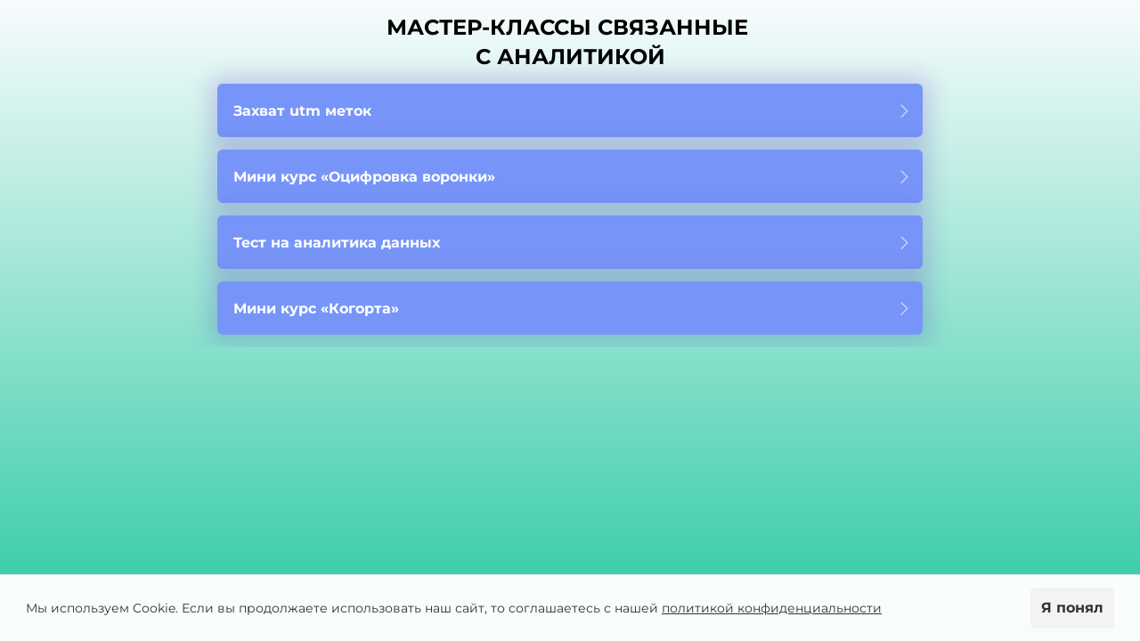

--- FILE ---
content_type: text/html; charset=utf-8
request_url: https://smagined.ru/p/d06cdb/
body_size: 1929
content:
<!DOCTYPE html> <html prefix="og: http://ogp.me/ns#" lang="ru" data-format-date="d.m.Y" data-format-datetime="d.m.Y H:i"> <head> <title>Аналитик данных</title>  <meta name=description content="– Внедрение Getcourse
– Создание лендингов и автоворонок
– Техническое сопровождение онлайн-школ
– Оформление тренингов и страниц
‌– Внедрение сквозной аналитики для онлайн-школ"/>  <meta name=viewport content="width=device-width, user-scalable=no, initial-scale=1, maximum-scale=1, shrink-to-fit=no"/> <meta name=HandheldFriendly content=true> <meta http-equiv=Content-Type content='text/html; charset=utf-8'>     <link type='text/css' rel=stylesheet href='//us.x.taplink.st/s/css/frontend.css?1.2.9997'>      <link rel=icon href="https://taplink.st/a/1/f/a/9/7440b6.jpg?4">  <link rel=apple-touch-icon sizes=300x300 href="https://taplink.st/a/1/f/a/9/7440b6.jpg?4"/>  <link rel=canonical href="https://smagined.ru/p/d06cdb/"/> <meta name=format-detection content="telephone=no"/> <meta name=referrer content=always> <link rel=image_src href="https://taplink.st/a/1/f/a/9/7440b6.jpg?4"/> <meta property="og:image" content="https://taplink.st/a/1/f/a/9/7440b6.jpg?4"> <meta property="og:type" content=website /> <meta property="og:title" content="Аналитик данных"/> <meta property="og:description" content="– Внедрение Getcourse
– Создание лендингов и автоворонок
– Техническое сопровождение онлайн-школ
– Оформление тренингов и страниц
‌– Внедрение сквозной аналитики для онлайн-школ"/> <meta property="og:url" content="https://smagined.ru/p/d06cdb/"/> <meta property="og:site_name" content="smagined.ru"/> <link rel="manifest" href="/173548dc7618742.webmanifest"> </head> <body> <div class="main base-theme main-theme">    <style> html {min-height: 100%}</style> <script>
	window.account = {"account_id":7298333,"language_id":1,"language_code":"ru","language_code_account":"ru","main_page_id":9620474,"profile_id":7618742,"is_hidelink":1,"is_plus":0,"is_trial":0,"is_full_trial":0,"tariff_current":"business","utc_timezone":3,"currency_id":1,"plan_until":1784246400,"nickname":null,"has_nickname":0,"theme":{"heading":{"font":25,"transform":"u","weight":2},"screen":{"font":25},"avatar":{"title":{"color":"#4e39bc","font":23},"bio":{"color":"#4e39bc","font":23}},"link":{"weight":2,"font":25,"subtitle":{"font":25},"shadow":{"b":25,"s":8,"color":"#5f3dc4","o":23},"radius":6,"align":"left","hover":2},"bg":{"fixed":true,"color":"#f8fcfd;0;#2ac9a3;100;180"},"block":{"radius":17,"pictures":{"title":"#4e39bc","text":"#4e39bc","button_text":"#4e39bc","nav":"#f1f3f5"}},"sections":{"_":0,"p":[]}},"menu":null,"profile_link":"https://smagined.ru","addons":{"codes":[{"cb":"yandexMetrikaInit","cookie":"analytics","data":{"id":44929738,"simple":true}},{"cb":"googleTagsInit","cookie":"analytics","data":{"id":"G-X2QY40C1EQ","customer":true}}]},"locales":{"pages":"ru"},"avatar":{"path":"1/f/a/9/","title":"","bio":"","a":"125:jpg?4","is_hide_text":0},"currency":{"title":"₽","code":"RUB","format":"%p %c","precision":2},"products":[],"username":null,"current_page_id":13659355,"widgets":[{"name":"cookiepolicy-banner","data":{"message":"Мы используем Cookie. Если вы продолжаете использовать наш сайт, то соглашаетесь с нашей <a href=\"/a/cookiepolicy/1/\">политикой конфиденциальности</a>","titles":["Политика конфиденциальности"],"default":true}}],"custom_domain":"smagined.ru","domain":"taplink.ru","client":{"country":"us","timestamp":1768984056},"locale":{"formats":{"date":"d.m.Y"},"current":"ru","direction":"ltr"},"number":{"decimal":".","thousands":" ","precision":2},"weight":{"decimal":".","thousands":" ","precision":3},"ts":"cc79fe94","html":""};
	window.data = {"page_id":13659355,"fields":[{"section":null,"items":[{"options":{"text":"Мастер-классы связанные&nbsp;\n‌с Аналитикой","text_size":"h3","text_align":"center"},"is_visible":true,"block_type_id":1,"block_type_name":"text","block_id":"25e58f2347d111ee80bcac1f6bd8b194","addon_target":null},{"block_id":75143669,"options":{"title":"Захват utm меток","type":"page","value":"a8e8ce","design":{"on":0}},"block_type_id":2,"block_type_name":"link","is_visible":1,"addon_target":["form","link"],"stat":"fe8468"},{"block_id":75143680,"options":{"title":"Мини курс \"Оцифровка воронки\"","value":"https://edproanalitic.ru/offer","design":{"on":0}},"block_type_id":2,"block_type_name":"link","is_visible":1,"addon_target":["form","link"],"stat":"da00a1"},{"block_id":75143683,"options":{"title":"Тест на аналитика данных","value":"https://edproanalitic.ru/test_analitic","design":{"on":0}},"block_type_id":2,"block_type_name":"link","is_visible":1,"addon_target":["form","link"],"stat":"b4ea35"},{"block_id":75143692,"options":{"title":"Мини курс \"Когорта\"","value":"https://edproanalitic.ru/kogorta","design":{"on":0}},"block_type_id":2,"block_type_name":"link","is_visible":1,"addon_target":["form","link"],"stat":"66b94e"}]}],"options":[]};
</script> <script type='text/javascript' src='//us.x.taplink.st/s/js/frontend.js?1.2.9997'></script> <div class="page vue"> <router-view></router-view> </div> </div> </body> </html>

--- FILE ---
content_type: text/css
request_url: https://us.x.taplink.st/s/css/frontend.css?1.2.9997
body_size: 44760
content:
@charset "UTF-8";@keyframes spinAround{from{transform:rotate(0)}to{transform:rotate(359deg)}}.button,.is-unselectable,.modal-close,.pagination-ellipsis,.pagination-link,.pagination-next,.pagination-previous{-webkit-touch-callout:none;-webkit-user-select:none;-moz-user-select:none;-ms-user-select:none;user-select:none}.select:not(.is-multiple):not(.is-loading)::after{border:3px solid transparent;border-radius:2px;border-right:0;border-top:0;content:" ";display:block;height:.625em;margin-top:-.4375em;pointer-events:none;position:absolute;top:50%;transform:rotate(-45deg);transform-origin:center;width:.625em}.box:not(:last-child),.message:not(:last-child){margin-bottom:1.5rem}.modal-close{-moz-appearance:none;-webkit-appearance:none;background-color:rgba(10,10,10,.2);border:none;border-radius:290486px;cursor:pointer;pointer-events:auto;display:inline-block;flex-grow:0;flex-shrink:0;font-size:0;height:20px;max-height:20px;max-width:20px;min-height:20px;min-width:20px;outline:0;position:relative;vertical-align:top;width:20px}.modal-close::after,.modal-close::before{background-color:#fff;content:"";display:block;left:50%;position:absolute;top:50%;transform:translateX(-50%) translateY(-50%) rotate(45deg);transform-origin:center center}.modal-close::before{height:2px;width:50%}.modal-close::after{height:50%;width:2px}.modal-close:focus,.modal-close:hover{background-color:rgba(10,10,10,.3)}.modal-close:active{background-color:rgba(10,10,10,.4)}.is-small.modal-close{height:16px;max-height:16px;max-width:16px;min-height:16px;min-width:16px;width:16px}.is-medium.modal-close{height:24px;max-height:24px;max-width:24px;min-height:24px;min-width:24px;width:24px}.is-large.modal-close{height:32px;max-height:32px;max-width:32px;min-height:32px;min-width:32px;width:32px}.button.is-loading::after,.control.is-loading::after,.select.is-loading::after{animation:spinAround .5s infinite linear;border:2px solid #dbdbdb;border-radius:290486px;border-right-color:transparent;border-top-color:transparent;content:"";display:block;height:1em;position:relative;width:1em}.is-overlay,.modal,.modal-background{bottom:0;left:0;position:absolute;right:0;top:0}.button,.input,.pagination-ellipsis,.pagination-link,.pagination-next,.pagination-previous,.select select,.textarea{-moz-appearance:none;-webkit-appearance:none;align-items:center;border:1px solid transparent;border-radius:4px;box-shadow:none;display:inline-flex;font-size:1rem;height:2.25em;justify-content:flex-start;line-height:1.5;padding-bottom:calc(.375em  -  1px);padding-left:calc(.625em  -  1px);padding-right:calc(.625em  -  1px);padding-top:calc(.375em  -  1px);position:relative;vertical-align:top}.button:active,.button:focus,.input:active,.input:focus,.is-active.button,.is-active.input,.is-active.pagination-ellipsis,.is-active.pagination-link,.is-active.pagination-next,.is-active.pagination-previous,.is-active.textarea,.is-focused.button,.is-focused.input,.is-focused.pagination-ellipsis,.is-focused.pagination-link,.is-focused.pagination-next,.is-focused.pagination-previous,.is-focused.textarea,.pagination-ellipsis:active,.pagination-ellipsis:focus,.pagination-link:active,.pagination-link:focus,.pagination-next:active,.pagination-next:focus,.pagination-previous:active,.pagination-previous:focus,.select select.is-active,.select select.is-focused,.select select:active,.select select:focus,.textarea:active,.textarea:focus{outline:0}.select fieldset[disabled] select,.select select[disabled],[disabled].button,[disabled].input,[disabled].pagination-ellipsis,[disabled].pagination-link,[disabled].pagination-next,[disabled].pagination-previous,[disabled].textarea,fieldset[disabled] .button,fieldset[disabled] .input,fieldset[disabled] .pagination-ellipsis,fieldset[disabled] .pagination-link,fieldset[disabled] .pagination-next,fieldset[disabled] .pagination-previous,fieldset[disabled] .select select,fieldset[disabled] .textarea{cursor:not-allowed}.is-noscroll{position:fixed;overflow-y:hidden;width:100%;bottom:0}@keyframes fadeOut{from{opacity:1}to{opacity:0}}.fadeOut{animation-name:fadeOut}@keyframes fadeOutDown{from{opacity:1}to{opacity:0;transform:translate3d(0,100%,0)}}.fadeOutDown{animation-name:fadeOutDown}@keyframes fadeOutUp{from{opacity:1}to{opacity:0;transform:translate3d(0,-100%,0)}}.fadeOutUp{animation-name:fadeOutUp}@keyframes fadeIn{from{opacity:0}to{opacity:1}}.fadeIn{animation-name:fadeIn}@keyframes fadeInDown{from{opacity:0;transform:translate3d(0,-100%,0)}to{opacity:1;transform:none}}.fadeInDown{animation-name:fadeInDown}@keyframes fadeInUp{from{opacity:0;transform:translate3d(0,100%,0)}to{opacity:1;transform:none}}.fadeInUp{animation-name:fadeInUp}.fade-enter-active,.fade-leave-active{transition:opacity 150ms ease-out}.fade-enter,.fade-leave-to{opacity:0}.zoom-in-enter-active,.zoom-in-leave-active{transition:opacity 150ms ease-out}.zoom-in-enter-active .animation-content,.zoom-in-leave-active .animation-content{transition:transform 150ms ease-out}.zoom-in-enter,.zoom-in-leave-active{opacity:0}.zoom-in-enter .animation-content,.zoom-in-leave-active .animation-content{transform:scale(.95)}.zoom-out-enter-active,.zoom-out-leave-active{transition:opacity 150ms ease-out}.zoom-out-enter-active .animation-content,.zoom-out-leave-active .animation-content{transition:transform 150ms ease-out}.zoom-out-enter,.zoom-out-leave-active{opacity:0}.zoom-out-enter .animation-content,.zoom-out-leave-active .animation-content{transform:scale(1.05)}.slide-next-enter-active,.slide-next-leave-active,.slide-prev-enter-active,.slide-prev-leave-active{transition:transform 250ms cubic-bezier(.785,.135,.15,.86)}.slide-next-enter,.slide-prev-leave-to{transform:translate3d(-100%,0,0);position:absolute;width:100%}.slide-next-leave-to,.slide-prev-enter{transform:translate3d(100%,0,0);position:absolute;width:100%}.slide-down-enter-active,.slide-down-leave-active,.slide-up-enter-active,.slide-up-leave-active{transition:transform 250ms cubic-bezier(.785,.135,.15,.86)}.slide-down-enter,.slide-up-leave-to{transform:translate3d(0,-100%,0);position:absolute;height:100%}.slide-down-leave-to,.slide-up-enter{transform:translate3d(0,100%,0);position:absolute;height:100%}.slide-enter-active{transition:150ms ease-out}.slide-leave-active{transition:150ms ease-out;transition-timing-function:cubic-bezier(0,1,.5,1)}.slide-enter-to,.slide-leave{max-height:100px;overflow:hidden}.slide-enter,.slide-leave-to{overflow:hidden;max-height:0}.button,.input,.pagination-ellipsis,.pagination-link,.pagination-next,.pagination-previous,.select select,.textarea{-moz-appearance:none;-webkit-appearance:none;align-items:center;border:1px solid transparent;border-radius:2px;box-shadow:none;display:inline-flex;font-size:1rem;height:2.25em;justify-content:flex-start;line-height:1.5;padding-bottom:calc(.375em  -  1px);padding-left:calc(.625em  -  1px);padding-right:calc(.625em  -  1px);padding-top:calc(.375em  -  1px);position:relative;vertical-align:top}.button:active,.button:focus,.input:active,.input:focus,.is-active.button,.is-active.input,.is-active.pagination-ellipsis,.is-active.pagination-link,.is-active.pagination-next,.is-active.pagination-previous,.is-active.textarea,.is-focused.button,.is-focused.input,.is-focused.pagination-ellipsis,.is-focused.pagination-link,.is-focused.pagination-next,.is-focused.pagination-previous,.is-focused.textarea,.pagination-ellipsis:active,.pagination-ellipsis:focus,.pagination-link:active,.pagination-link:focus,.pagination-next:active,.pagination-next:focus,.pagination-previous:active,.pagination-previous:focus,.select select.is-active,.select select.is-focused,.select select:active,.select select:focus,.textarea:active,.textarea:focus{outline:0}.select fieldset[disabled] select,.select select[disabled],[disabled].button,[disabled].input,[disabled].pagination-ellipsis,[disabled].pagination-link,[disabled].pagination-next,[disabled].pagination-previous,[disabled].textarea,fieldset[disabled] .button,fieldset[disabled] .input,fieldset[disabled] .pagination-ellipsis,fieldset[disabled] .pagination-link,fieldset[disabled] .pagination-next,fieldset[disabled] .pagination-previous,fieldset[disabled] .select select,fieldset[disabled] .textarea{cursor:not-allowed}/*! minireset.css v0.0.4 | MIT License | github.com/jgthms/minireset.css */blockquote,body,dd,dl,dt,fieldset,figure,h1,h2,h3,h4,h5,h6,hr,html,iframe,legend,li,ol,p,pre,textarea,ul{margin:0;padding:0}h1,h2,h3,h4,h5,h6{font-size:100%;font-weight:400}ul{list-style:none}button,input,select,textarea{margin:0}html{box-sizing:border-box}*,::after,::before{box-sizing:inherit}embed,iframe,img,object,video{max-width:100%}audio{max-width:100%}iframe{border:0}table{border-collapse:collapse;border-spacing:0}td,th{padding:0}td:not([align]),th:not([align]){text-align:left}html{background-color:#fff;font-size:16px;-moz-osx-font-smoothing:grayscale;-webkit-font-smoothing:antialiased;min-width:300px;overflow-x:hidden;overflow-y:scroll;text-rendering:optimizeLegibility;text-size-adjust:100%}article,aside,figure,footer,header,hgroup,section{display:block}body,button,input,select,textarea{font-family:Roboto,Helvetica,Arial}code,pre{-moz-osx-font-smoothing:auto;-webkit-font-smoothing:auto;font-family:monospace}body{color:#4a4a4a;font-size:1em;font-weight:400;line-height:1.5}a{color:#0383de;cursor:pointer;text-decoration:none}a strong{color:currentColor}a:hover{color:#363636}code{background-color:#f5f5f5;color:#ff3860;font-size:.875em;font-weight:400;padding:.25em .5em .25em}hr{background-color:#f5f5f5;border:none;display:block;height:2px;margin:1.5rem 0}img{height:auto;max-width:100%}input[type=checkbox],input[type=radio]{vertical-align:baseline}small{font-size:.875em}span{font-style:inherit;font-weight:inherit}strong{color:#363636;font-weight:700}fieldset{border:none}pre{-webkit-overflow-scrolling:touch;background-color:#f5f5f5;color:#4a4a4a;font-size:.875em;overflow-x:auto;padding:1.25rem 1.5rem;white-space:pre;word-wrap:normal}pre code{background-color:transparent;color:currentColor;font-size:1em;padding:0}table td,table th{vertical-align:top}table td:not([align]),table th:not([align]){text-align:left}table th{color:#363636}.is-clearfix::after{clear:both;content:" ";display:table}.is-pulled-left{float:left!important}.is-pulled-right{float:right!important}.is-clipped{overflow:hidden!important}.is-size-1{font-size:3rem!important}.is-size-2{font-size:2.5rem!important}.is-size-3{font-size:2rem!important}.is-size-4{font-size:1.5rem!important}.is-size-5{font-size:1.25rem!important}.is-size-6{font-size:1rem!important}.is-size-7{font-size:.75rem!important}@media screen and (max-width:767px){.is-size-1-mobile{font-size:3rem!important}.is-size-2-mobile{font-size:2.5rem!important}.is-size-3-mobile{font-size:2rem!important}.is-size-4-mobile{font-size:1.5rem!important}.is-size-5-mobile{font-size:1.25rem!important}.is-size-6-mobile{font-size:1rem!important}.is-size-7-mobile{font-size:.75rem!important}}@media screen and (min-width:768px),print{.is-size-1-tablet{font-size:3rem!important}.is-size-2-tablet{font-size:2.5rem!important}.is-size-3-tablet{font-size:2rem!important}.is-size-4-tablet{font-size:1.5rem!important}.is-size-5-tablet{font-size:1.25rem!important}.is-size-6-tablet{font-size:1rem!important}.is-size-7-tablet{font-size:.75rem!important}}@media screen and (max-width:991px){.is-size-1-touch{font-size:3rem!important}.is-size-2-touch{font-size:2.5rem!important}.is-size-3-touch{font-size:2rem!important}.is-size-4-touch{font-size:1.5rem!important}.is-size-5-touch{font-size:1.25rem!important}.is-size-6-touch{font-size:1rem!important}.is-size-7-touch{font-size:.75rem!important}}@media screen and (min-width:992px){.is-size-1-desktop{font-size:3rem!important}.is-size-2-desktop{font-size:2.5rem!important}.is-size-3-desktop{font-size:2rem!important}.is-size-4-desktop{font-size:1.5rem!important}.is-size-5-desktop{font-size:1.25rem!important}.is-size-6-desktop{font-size:1rem!important}.is-size-7-desktop{font-size:.75rem!important}}@media screen and (min-width:1280px){.is-size-1-widescreen{font-size:3rem!important}.is-size-2-widescreen{font-size:2.5rem!important}.is-size-3-widescreen{font-size:2rem!important}.is-size-4-widescreen{font-size:1.5rem!important}.is-size-5-widescreen{font-size:1.25rem!important}.is-size-6-widescreen{font-size:1rem!important}.is-size-7-widescreen{font-size:.75rem!important}}.has-text-centered{text-align:center!important}.has-text-justified{text-align:justify!important}.has-text-left{text-align:left!important}.has-text-right{text-align:right!important}@media screen and (max-width:767px){.has-text-centered-mobile{text-align:center!important}}@media screen and (min-width:768px),print{.has-text-centered-tablet{text-align:center!important}}@media screen and (min-width:768px) and (max-width:991px){.has-text-centered-tablet-only{text-align:center!important}}@media screen and (max-width:991px){.has-text-centered-touch{text-align:center!important}}@media screen and (min-width:992px){.has-text-centered-desktop{text-align:center!important}}@media screen and (min-width:992px) and (max-width:1279px){.has-text-centered-desktop-only{text-align:center!important}}@media screen and (min-width:1280px){.has-text-centered-widescreen{text-align:center!important}}@media screen and (max-width:767px){.has-text-justified-mobile{text-align:justify!important}}@media screen and (min-width:768px),print{.has-text-justified-tablet{text-align:justify!important}}@media screen and (min-width:768px) and (max-width:991px){.has-text-justified-tablet-only{text-align:justify!important}}@media screen and (max-width:991px){.has-text-justified-touch{text-align:justify!important}}@media screen and (min-width:992px){.has-text-justified-desktop{text-align:justify!important}}@media screen and (min-width:992px) and (max-width:1279px){.has-text-justified-desktop-only{text-align:justify!important}}@media screen and (min-width:1280px){.has-text-justified-widescreen{text-align:justify!important}}@media screen and (max-width:767px){.has-text-left-mobile{text-align:left!important}}@media screen and (min-width:768px),print{.has-text-left-tablet{text-align:left!important}}@media screen and (min-width:768px) and (max-width:991px){.has-text-left-tablet-only{text-align:left!important}}@media screen and (max-width:991px){.has-text-left-touch{text-align:left!important}}@media screen and (min-width:992px){.has-text-left-desktop{text-align:left!important}}@media screen and (min-width:992px) and (max-width:1279px){.has-text-left-desktop-only{text-align:left!important}}@media screen and (min-width:1280px){.has-text-left-widescreen{text-align:left!important}}@media screen and (max-width:767px){.has-text-right-mobile{text-align:right!important}}@media screen and (min-width:768px),print{.has-text-right-tablet{text-align:right!important}}@media screen and (min-width:768px) and (max-width:991px){.has-text-right-tablet-only{text-align:right!important}}@media screen and (max-width:991px){.has-text-right-touch{text-align:right!important}}@media screen and (min-width:992px){.has-text-right-desktop{text-align:right!important}}@media screen and (min-width:992px) and (max-width:1279px){.has-text-right-desktop-only{text-align:right!important}}@media screen and (min-width:1280px){.has-text-right-widescreen{text-align:right!important}}.is-capitalized{text-transform:capitalize!important}.is-lowercase{text-transform:lowercase!important}.is-uppercase{text-transform:uppercase!important}.is-italic{font-style:italic!important}.has-text-white{color:#fff!important}a.has-text-white:focus,a.has-text-white:hover{color:#e6e6e6!important}.has-background-white{background-color:#fff!important}.has-text-black{color:#0a0a0a!important}a.has-text-black:focus,a.has-text-black:hover{color:#000!important}.has-background-black{background-color:#0a0a0a!important}.has-text-light{color:#eee!important}a.has-text-light:focus,a.has-text-light:hover{color:#d5d5d5!important}.has-background-light{background-color:#eee!important}.has-text-dark{color:#a7b5bb!important}a.has-text-dark:focus,a.has-text-dark:hover{color:#8a9da5!important}.has-background-dark{background-color:#a7b5bb!important}.has-text-primary{color:#1fb6ff!important}a.has-text-primary:focus,a.has-text-primary:hover{color:#009eeb!important}.has-background-primary{background-color:#1fb6ff!important}.has-text-info{color:#5bc0de!important}a.has-text-info:focus,a.has-text-info:hover{color:#31b0d5!important}.has-background-info{background-color:#5bc0de!important}.has-text-success{color:#5cb85c!important}a.has-text-success:focus,a.has-text-success:hover{color:#449d44!important}.has-background-success{background-color:#5cb85c!important}.has-text-warning{color:#f0ad4e!important}a.has-text-warning:focus,a.has-text-warning:hover{color:#ec971f!important}.has-background-warning{background-color:#f0ad4e!important}.has-text-danger{color:#f15e48!important}a.has-text-danger:focus,a.has-text-danger:hover{color:#ed3419!important}.has-background-danger{background-color:#f15e48!important}.has-text-yellow{color:#fbc139!important}a.has-text-yellow:focus,a.has-text-yellow:hover{color:#fab107!important}.has-background-yellow{background-color:#fbc139!important}.has-text-black-bis{color:#121212!important}.has-background-black-bis{background-color:#121212!important}.has-text-black-ter{color:#242424!important}.has-background-black-ter{background-color:#242424!important}.has-text-grey-darker{color:#363636!important}.has-background-grey-darker{background-color:#363636!important}.has-text-grey-dark{color:#4a4a4a!important}.has-background-grey-dark{background-color:#4a4a4a!important}.has-text-grey{color:#7a7a7a!important}.has-background-grey{background-color:#7a7a7a!important}.has-text-grey-light{color:#b5b5b5!important}.has-background-grey-light{background-color:#b5b5b5!important}.has-text-grey-lighter{color:#dbdbdb!important}.has-background-grey-lighter{background-color:#dbdbdb!important}.has-text-white-ter{color:#f5f5f5!important}.has-background-white-ter{background-color:#f5f5f5!important}.has-text-white-bis{color:#fafafa!important}.has-background-white-bis{background-color:#fafafa!important}.has-text-weight-light{font-weight:300!important}.has-text-weight-normal{font-weight:400!important}.has-text-weight-medium{font-weight:500!important}.has-text-weight-semibold{font-weight:600!important}.has-text-weight-bold{font-weight:700!important}.is-family-primary{font-family:Roboto,Helvetica,Arial!important}.is-family-secondary{font-family:BlinkMacSystemFont,-apple-system,"Segoe UI",Roboto,Oxygen,Ubuntu,Cantarell,"Fira Sans","Droid Sans","Helvetica Neue",Helvetica,Arial,sans-serif!important}.is-family-sans-serif{font-family:BlinkMacSystemFont,-apple-system,"Segoe UI",Roboto,Oxygen,Ubuntu,Cantarell,"Fira Sans","Droid Sans","Helvetica Neue",Helvetica,Arial,sans-serif!important}.is-family-monospace{font-family:monospace!important}.is-family-code{font-family:monospace!important}.is-block{display:block!important}@media screen and (max-width:767px){.is-block-mobile{display:block!important}}@media screen and (min-width:768px),print{.is-block-tablet{display:block!important}}@media screen and (min-width:768px) and (max-width:991px){.is-block-tablet-only{display:block!important}}@media screen and (max-width:991px){.is-block-touch{display:block!important}}@media screen and (min-width:992px){.is-block-desktop{display:block!important}}@media screen and (min-width:992px) and (max-width:1279px){.is-block-desktop-only{display:block!important}}@media screen and (min-width:1280px){.is-block-widescreen{display:block!important}}.is-flex{display:flex!important}@media screen and (max-width:767px){.is-flex-mobile{display:flex!important}}@media screen and (min-width:768px),print{.is-flex-tablet{display:flex!important}}@media screen and (min-width:768px) and (max-width:991px){.is-flex-tablet-only{display:flex!important}}@media screen and (max-width:991px){.is-flex-touch{display:flex!important}}@media screen and (min-width:992px){.is-flex-desktop{display:flex!important}}@media screen and (min-width:992px) and (max-width:1279px){.is-flex-desktop-only{display:flex!important}}@media screen and (min-width:1280px){.is-flex-widescreen{display:flex!important}}.is-inline{display:inline!important}@media screen and (max-width:767px){.is-inline-mobile{display:inline!important}}@media screen and (min-width:768px),print{.is-inline-tablet{display:inline!important}}@media screen and (min-width:768px) and (max-width:991px){.is-inline-tablet-only{display:inline!important}}@media screen and (max-width:991px){.is-inline-touch{display:inline!important}}@media screen and (min-width:992px){.is-inline-desktop{display:inline!important}}@media screen and (min-width:992px) and (max-width:1279px){.is-inline-desktop-only{display:inline!important}}@media screen and (min-width:1280px){.is-inline-widescreen{display:inline!important}}.is-inline-block{display:inline-block!important}@media screen and (max-width:767px){.is-inline-block-mobile{display:inline-block!important}}@media screen and (min-width:768px),print{.is-inline-block-tablet{display:inline-block!important}}@media screen and (min-width:768px) and (max-width:991px){.is-inline-block-tablet-only{display:inline-block!important}}@media screen and (max-width:991px){.is-inline-block-touch{display:inline-block!important}}@media screen and (min-width:992px){.is-inline-block-desktop{display:inline-block!important}}@media screen and (min-width:992px) and (max-width:1279px){.is-inline-block-desktop-only{display:inline-block!important}}@media screen and (min-width:1280px){.is-inline-block-widescreen{display:inline-block!important}}.is-inline-flex{display:inline-flex!important}@media screen and (max-width:767px){.is-inline-flex-mobile{display:inline-flex!important}}@media screen and (min-width:768px),print{.is-inline-flex-tablet{display:inline-flex!important}}@media screen and (min-width:768px) and (max-width:991px){.is-inline-flex-tablet-only{display:inline-flex!important}}@media screen and (max-width:991px){.is-inline-flex-touch{display:inline-flex!important}}@media screen and (min-width:992px){.is-inline-flex-desktop{display:inline-flex!important}}@media screen and (min-width:992px) and (max-width:1279px){.is-inline-flex-desktop-only{display:inline-flex!important}}@media screen and (min-width:1280px){.is-inline-flex-widescreen{display:inline-flex!important}}.is-hidden{display:none!important}.is-sr-only{border:none!important;clip:rect(0,0,0,0)!important;height:.01em!important;overflow:hidden!important;padding:0!important;position:absolute!important;white-space:nowrap!important;width:.01em!important}@media screen and (max-width:767px){.is-hidden-mobile{display:none!important}}@media screen and (min-width:768px),print{.is-hidden-tablet{display:none!important}}@media screen and (min-width:768px) and (max-width:991px){.is-hidden-tablet-only{display:none!important}}@media screen and (max-width:991px){.is-hidden-touch{display:none!important}}@media screen and (min-width:992px){.is-hidden-desktop{display:none!important}}@media screen and (min-width:992px) and (max-width:1279px){.is-hidden-desktop-only{display:none!important}}@media screen and (min-width:1280px){.is-hidden-widescreen{display:none!important}}.is-invisible{visibility:hidden!important}@media screen and (max-width:767px){.is-invisible-mobile{visibility:hidden!important}}@media screen and (min-width:768px),print{.is-invisible-tablet{visibility:hidden!important}}@media screen and (min-width:768px) and (max-width:991px){.is-invisible-tablet-only{visibility:hidden!important}}@media screen and (max-width:991px){.is-invisible-touch{visibility:hidden!important}}@media screen and (min-width:992px){.is-invisible-desktop{visibility:hidden!important}}@media screen and (min-width:992px) and (max-width:1279px){.is-invisible-desktop-only{visibility:hidden!important}}@media screen and (min-width:1280px){.is-invisible-widescreen{visibility:hidden!important}}.is-marginless{margin:0!important}.is-paddingless{padding:0!important}.is-radiusless{border-radius:0!important}.is-shadowless{box-shadow:none!important}.is-relative{position:relative!important}.box{background-color:#fff;border-radius:6px;box-shadow:0 2px 3px rgba(10,10,10,.1),0 0 0 1px rgba(10,10,10,.1);color:#4a4a4a;display:block;padding:1.25rem}a.box:focus,a.box:hover{box-shadow:0 2px 3px rgba(10,10,10,.1),0 0 0 1px #0383de}a.box:active{box-shadow:inset 0 1px 2px rgba(10,10,10,.2),0 0 0 1px #0383de}.button{background-color:#fff;border-color:#dbdbdb;border-width:1px;color:#363636;cursor:pointer;justify-content:center;padding-bottom:calc(.375em  -  1px);padding-left:.75em;padding-right:.75em;padding-top:calc(.375em  -  1px);text-align:center;white-space:nowrap}.button strong{color:inherit}.button .icon,.button .icon.is-large,.button .icon.is-medium,.button .icon.is-small{height:1.5em;width:1.5em}.button .icon:first-child:not(:last-child){margin-left:calc(-.375em  -  1px);margin-right:.1875em}.button .icon:last-child:not(:first-child){margin-left:.1875em;margin-right:calc(-.375em  -  1px)}.button .icon:first-child:last-child{margin-left:calc(-.375em  -  1px);margin-right:calc(-.375em  -  1px)}.button.is-hovered,.button:hover{border-color:none;color:#363636}.button.is-focused,.button:focus{border-color:none;color:#363636}.button.is-focused:not(:active),.button:focus:not(:active){box-shadow:0 rgba(3,131,222,.25)}.button.is-active,.button:active{border-color:none;color:#363636}.button.is-text{background-color:transparent;border-color:transparent;color:#4a4a4a;text-decoration:underline}.button.is-text.is-focused,.button.is-text.is-hovered,.button.is-text:focus,.button.is-text:hover{background-color:#f5f5f5;color:#363636}.button.is-text.is-active,.button.is-text:active{background-color:#e8e8e8;color:#363636}.button.is-text[disabled],fieldset[disabled] .button.is-text{background-color:transparent;border-color:transparent;box-shadow:none}.button.is-white{background-color:#fff;border-color:transparent;color:#0a0a0a}.button.is-white.is-hovered,.button.is-white:hover{background-color:#f9f9f9;border-color:transparent;color:#0a0a0a}.button.is-white.is-focused,.button.is-white:focus{border-color:transparent;color:#0a0a0a}.button.is-white.is-focused:not(:active),.button.is-white:focus:not(:active){box-shadow:0 rgba(255,255,255,.25)}.button.is-white.is-active,.button.is-white:active{background-color:#f2f2f2;border-color:transparent;color:#0a0a0a}.button.is-white[disabled],fieldset[disabled] .button.is-white{background-color:#fff;border-color:transparent;box-shadow:none}.button.is-white.is-inverted{background-color:#0a0a0a;color:#fff}.button.is-white.is-inverted.is-hovered,.button.is-white.is-inverted:hover{background-color:#000}.button.is-white.is-inverted[disabled],fieldset[disabled] .button.is-white.is-inverted{background-color:#0a0a0a;border-color:transparent;box-shadow:none;color:#fff}.button.is-white.is-loading::after{border-color:transparent transparent #0a0a0a #0a0a0a!important}.button.is-white.is-outlined{background-color:transparent;border-color:#fff;color:#fff}.button.is-white.is-outlined.is-focused,.button.is-white.is-outlined.is-hovered,.button.is-white.is-outlined:focus,.button.is-white.is-outlined:hover{background-color:#fff;border-color:#fff;color:#0a0a0a}.button.is-white.is-outlined.is-loading::after{border-color:transparent transparent #fff #fff!important}.button.is-white.is-outlined.is-loading.is-focused::after,.button.is-white.is-outlined.is-loading.is-hovered::after,.button.is-white.is-outlined.is-loading:focus::after,.button.is-white.is-outlined.is-loading:hover::after{border-color:transparent transparent #0a0a0a #0a0a0a!important}.button.is-white.is-outlined[disabled],fieldset[disabled] .button.is-white.is-outlined{background-color:transparent;border-color:#fff;box-shadow:none;color:#fff}.button.is-white.is-inverted.is-outlined{background-color:transparent;border-color:#0a0a0a;color:#0a0a0a}.button.is-white.is-inverted.is-outlined.is-focused,.button.is-white.is-inverted.is-outlined.is-hovered,.button.is-white.is-inverted.is-outlined:focus,.button.is-white.is-inverted.is-outlined:hover{background-color:#0a0a0a;color:#fff}.button.is-white.is-inverted.is-outlined.is-loading.is-focused::after,.button.is-white.is-inverted.is-outlined.is-loading.is-hovered::after,.button.is-white.is-inverted.is-outlined.is-loading:focus::after,.button.is-white.is-inverted.is-outlined.is-loading:hover::after{border-color:transparent transparent #fff #fff!important}.button.is-white.is-inverted.is-outlined[disabled],fieldset[disabled] .button.is-white.is-inverted.is-outlined{background-color:transparent;border-color:#0a0a0a;box-shadow:none;color:#0a0a0a}.button.is-black{background-color:#0a0a0a;border-color:transparent;color:#fff}.button.is-black.is-hovered,.button.is-black:hover{background-color:#040404;border-color:transparent;color:#fff}.button.is-black.is-focused,.button.is-black:focus{border-color:transparent;color:#fff}.button.is-black.is-focused:not(:active),.button.is-black:focus:not(:active){box-shadow:0 rgba(10,10,10,.25)}.button.is-black.is-active,.button.is-black:active{background-color:#000;border-color:transparent;color:#fff}.button.is-black[disabled],fieldset[disabled] .button.is-black{background-color:#0a0a0a;border-color:transparent;box-shadow:none}.button.is-black.is-inverted{background-color:#fff;color:#0a0a0a}.button.is-black.is-inverted.is-hovered,.button.is-black.is-inverted:hover{background-color:#f2f2f2}.button.is-black.is-inverted[disabled],fieldset[disabled] .button.is-black.is-inverted{background-color:#fff;border-color:transparent;box-shadow:none;color:#0a0a0a}.button.is-black.is-loading::after{border-color:transparent transparent #fff #fff!important}.button.is-black.is-outlined{background-color:transparent;border-color:#0a0a0a;color:#0a0a0a}.button.is-black.is-outlined.is-focused,.button.is-black.is-outlined.is-hovered,.button.is-black.is-outlined:focus,.button.is-black.is-outlined:hover{background-color:#0a0a0a;border-color:#0a0a0a;color:#fff}.button.is-black.is-outlined.is-loading::after{border-color:transparent transparent #0a0a0a #0a0a0a!important}.button.is-black.is-outlined.is-loading.is-focused::after,.button.is-black.is-outlined.is-loading.is-hovered::after,.button.is-black.is-outlined.is-loading:focus::after,.button.is-black.is-outlined.is-loading:hover::after{border-color:transparent transparent #fff #fff!important}.button.is-black.is-outlined[disabled],fieldset[disabled] .button.is-black.is-outlined{background-color:transparent;border-color:#0a0a0a;box-shadow:none;color:#0a0a0a}.button.is-black.is-inverted.is-outlined{background-color:transparent;border-color:#fff;color:#fff}.button.is-black.is-inverted.is-outlined.is-focused,.button.is-black.is-inverted.is-outlined.is-hovered,.button.is-black.is-inverted.is-outlined:focus,.button.is-black.is-inverted.is-outlined:hover{background-color:#fff;color:#0a0a0a}.button.is-black.is-inverted.is-outlined.is-loading.is-focused::after,.button.is-black.is-inverted.is-outlined.is-loading.is-hovered::after,.button.is-black.is-inverted.is-outlined.is-loading:focus::after,.button.is-black.is-inverted.is-outlined.is-loading:hover::after{border-color:transparent transparent #0a0a0a #0a0a0a!important}.button.is-black.is-inverted.is-outlined[disabled],fieldset[disabled] .button.is-black.is-inverted.is-outlined{background-color:transparent;border-color:#fff;box-shadow:none;color:#fff}.button.is-light{background-color:#eee;border-color:transparent;color:rgba(0,0,0,.7)}.button.is-light.is-hovered,.button.is-light:hover{background-color:#e8e8e8;border-color:transparent;color:rgba(0,0,0,.7)}.button.is-light.is-focused,.button.is-light:focus{border-color:transparent;color:rgba(0,0,0,.7)}.button.is-light.is-focused:not(:active),.button.is-light:focus:not(:active){box-shadow:0 rgba(238,238,238,.25)}.button.is-light.is-active,.button.is-light:active{background-color:#e1e1e1;border-color:transparent;color:rgba(0,0,0,.7)}.button.is-light[disabled],fieldset[disabled] .button.is-light{background-color:#eee;border-color:transparent;box-shadow:none}.button.is-light.is-inverted{background-color:rgba(0,0,0,.7);color:#eee}.button.is-light.is-inverted.is-hovered,.button.is-light.is-inverted:hover{background-color:rgba(0,0,0,.7)}.button.is-light.is-inverted[disabled],fieldset[disabled] .button.is-light.is-inverted{background-color:rgba(0,0,0,.7);border-color:transparent;box-shadow:none;color:#eee}.button.is-light.is-loading::after{border-color:transparent transparent rgba(0,0,0,.7) rgba(0,0,0,.7)!important}.button.is-light.is-outlined{background-color:transparent;border-color:#eee;color:#eee}.button.is-light.is-outlined.is-focused,.button.is-light.is-outlined.is-hovered,.button.is-light.is-outlined:focus,.button.is-light.is-outlined:hover{background-color:#eee;border-color:#eee;color:rgba(0,0,0,.7)}.button.is-light.is-outlined.is-loading::after{border-color:transparent transparent #eee #eee!important}.button.is-light.is-outlined.is-loading.is-focused::after,.button.is-light.is-outlined.is-loading.is-hovered::after,.button.is-light.is-outlined.is-loading:focus::after,.button.is-light.is-outlined.is-loading:hover::after{border-color:transparent transparent rgba(0,0,0,.7) rgba(0,0,0,.7)!important}.button.is-light.is-outlined[disabled],fieldset[disabled] .button.is-light.is-outlined{background-color:transparent;border-color:#eee;box-shadow:none;color:#eee}.button.is-light.is-inverted.is-outlined{background-color:transparent;border-color:rgba(0,0,0,.7);color:rgba(0,0,0,.7)}.button.is-light.is-inverted.is-outlined.is-focused,.button.is-light.is-inverted.is-outlined.is-hovered,.button.is-light.is-inverted.is-outlined:focus,.button.is-light.is-inverted.is-outlined:hover{background-color:rgba(0,0,0,.7);color:#eee}.button.is-light.is-inverted.is-outlined.is-loading.is-focused::after,.button.is-light.is-inverted.is-outlined.is-loading.is-hovered::after,.button.is-light.is-inverted.is-outlined.is-loading:focus::after,.button.is-light.is-inverted.is-outlined.is-loading:hover::after{border-color:transparent transparent #eee #eee!important}.button.is-light.is-inverted.is-outlined[disabled],fieldset[disabled] .button.is-light.is-inverted.is-outlined{background-color:transparent;border-color:rgba(0,0,0,.7);box-shadow:none;color:rgba(0,0,0,.7)}.button.is-dark{background-color:#a7b5bb;border-color:transparent;color:#fff}.button.is-dark.is-hovered,.button.is-dark:hover{background-color:#a0afb5;border-color:transparent;color:#fff}.button.is-dark.is-focused,.button.is-dark:focus{border-color:transparent;color:#fff}.button.is-dark.is-focused:not(:active),.button.is-dark:focus:not(:active){box-shadow:0 rgba(167,181,187,.25)}.button.is-dark.is-active,.button.is-dark:active{background-color:#99a9b0;border-color:transparent;color:#fff}.button.is-dark[disabled],fieldset[disabled] .button.is-dark{background-color:#a7b5bb;border-color:transparent;box-shadow:none}.button.is-dark.is-inverted{background-color:#fff;color:#a7b5bb}.button.is-dark.is-inverted.is-hovered,.button.is-dark.is-inverted:hover{background-color:#f2f2f2}.button.is-dark.is-inverted[disabled],fieldset[disabled] .button.is-dark.is-inverted{background-color:#fff;border-color:transparent;box-shadow:none;color:#a7b5bb}.button.is-dark.is-loading::after{border-color:transparent transparent #fff #fff!important}.button.is-dark.is-outlined{background-color:transparent;border-color:#a7b5bb;color:#a7b5bb}.button.is-dark.is-outlined.is-focused,.button.is-dark.is-outlined.is-hovered,.button.is-dark.is-outlined:focus,.button.is-dark.is-outlined:hover{background-color:#a7b5bb;border-color:#a7b5bb;color:#fff}.button.is-dark.is-outlined.is-loading::after{border-color:transparent transparent #a7b5bb #a7b5bb!important}.button.is-dark.is-outlined.is-loading.is-focused::after,.button.is-dark.is-outlined.is-loading.is-hovered::after,.button.is-dark.is-outlined.is-loading:focus::after,.button.is-dark.is-outlined.is-loading:hover::after{border-color:transparent transparent #fff #fff!important}.button.is-dark.is-outlined[disabled],fieldset[disabled] .button.is-dark.is-outlined{background-color:transparent;border-color:#a7b5bb;box-shadow:none;color:#a7b5bb}.button.is-dark.is-inverted.is-outlined{background-color:transparent;border-color:#fff;color:#fff}.button.is-dark.is-inverted.is-outlined.is-focused,.button.is-dark.is-inverted.is-outlined.is-hovered,.button.is-dark.is-inverted.is-outlined:focus,.button.is-dark.is-inverted.is-outlined:hover{background-color:#fff;color:#a7b5bb}.button.is-dark.is-inverted.is-outlined.is-loading.is-focused::after,.button.is-dark.is-inverted.is-outlined.is-loading.is-hovered::after,.button.is-dark.is-inverted.is-outlined.is-loading:focus::after,.button.is-dark.is-inverted.is-outlined.is-loading:hover::after{border-color:transparent transparent #a7b5bb #a7b5bb!important}.button.is-dark.is-inverted.is-outlined[disabled],fieldset[disabled] .button.is-dark.is-inverted.is-outlined{background-color:transparent;border-color:#fff;box-shadow:none;color:#fff}.button.is-primary{background-color:#1fb6ff;border-color:transparent;color:#fff}.button.is-primary.is-hovered,.button.is-primary:hover{background-color:#12b2ff;border-color:transparent;color:#fff}.button.is-primary.is-focused,.button.is-primary:focus{border-color:transparent;color:#fff}.button.is-primary.is-focused:not(:active),.button.is-primary:focus:not(:active){box-shadow:0 rgba(31,182,255,.25)}.button.is-primary.is-active,.button.is-primary:active{background-color:#06aeff;border-color:transparent;color:#fff}.button.is-primary[disabled],fieldset[disabled] .button.is-primary{background-color:#1fb6ff;border-color:transparent;box-shadow:none}.button.is-primary.is-inverted{background-color:#fff;color:#1fb6ff}.button.is-primary.is-inverted.is-hovered,.button.is-primary.is-inverted:hover{background-color:#f2f2f2}.button.is-primary.is-inverted[disabled],fieldset[disabled] .button.is-primary.is-inverted{background-color:#fff;border-color:transparent;box-shadow:none;color:#1fb6ff}.button.is-primary.is-loading::after{border-color:transparent transparent #fff #fff!important}.button.is-primary.is-outlined{background-color:transparent;border-color:#1fb6ff;color:#1fb6ff}.button.is-primary.is-outlined.is-focused,.button.is-primary.is-outlined.is-hovered,.button.is-primary.is-outlined:focus,.button.is-primary.is-outlined:hover{background-color:#1fb6ff;border-color:#1fb6ff;color:#fff}.button.is-primary.is-outlined.is-loading::after{border-color:transparent transparent #1fb6ff #1fb6ff!important}.button.is-primary.is-outlined.is-loading.is-focused::after,.button.is-primary.is-outlined.is-loading.is-hovered::after,.button.is-primary.is-outlined.is-loading:focus::after,.button.is-primary.is-outlined.is-loading:hover::after{border-color:transparent transparent #fff #fff!important}.button.is-primary.is-outlined[disabled],fieldset[disabled] .button.is-primary.is-outlined{background-color:transparent;border-color:#1fb6ff;box-shadow:none;color:#1fb6ff}.button.is-primary.is-inverted.is-outlined{background-color:transparent;border-color:#fff;color:#fff}.button.is-primary.is-inverted.is-outlined.is-focused,.button.is-primary.is-inverted.is-outlined.is-hovered,.button.is-primary.is-inverted.is-outlined:focus,.button.is-primary.is-inverted.is-outlined:hover{background-color:#fff;color:#1fb6ff}.button.is-primary.is-inverted.is-outlined.is-loading.is-focused::after,.button.is-primary.is-inverted.is-outlined.is-loading.is-hovered::after,.button.is-primary.is-inverted.is-outlined.is-loading:focus::after,.button.is-primary.is-inverted.is-outlined.is-loading:hover::after{border-color:transparent transparent #1fb6ff #1fb6ff!important}.button.is-primary.is-inverted.is-outlined[disabled],fieldset[disabled] .button.is-primary.is-inverted.is-outlined{background-color:transparent;border-color:#fff;box-shadow:none;color:#fff}.button.is-info{background-color:#5bc0de;border-color:transparent;color:#fff}.button.is-info.is-hovered,.button.is-info:hover{background-color:#50bcdc;border-color:transparent;color:#fff}.button.is-info.is-focused,.button.is-info:focus{border-color:transparent;color:#fff}.button.is-info.is-focused:not(:active),.button.is-info:focus:not(:active){box-shadow:0 rgba(91,192,222,.25)}.button.is-info.is-active,.button.is-info:active{background-color:#46b8da;border-color:transparent;color:#fff}.button.is-info[disabled],fieldset[disabled] .button.is-info{background-color:#5bc0de;border-color:transparent;box-shadow:none}.button.is-info.is-inverted{background-color:#fff;color:#5bc0de}.button.is-info.is-inverted.is-hovered,.button.is-info.is-inverted:hover{background-color:#f2f2f2}.button.is-info.is-inverted[disabled],fieldset[disabled] .button.is-info.is-inverted{background-color:#fff;border-color:transparent;box-shadow:none;color:#5bc0de}.button.is-info.is-loading::after{border-color:transparent transparent #fff #fff!important}.button.is-info.is-outlined{background-color:transparent;border-color:#5bc0de;color:#5bc0de}.button.is-info.is-outlined.is-focused,.button.is-info.is-outlined.is-hovered,.button.is-info.is-outlined:focus,.button.is-info.is-outlined:hover{background-color:#5bc0de;border-color:#5bc0de;color:#fff}.button.is-info.is-outlined.is-loading::after{border-color:transparent transparent #5bc0de #5bc0de!important}.button.is-info.is-outlined.is-loading.is-focused::after,.button.is-info.is-outlined.is-loading.is-hovered::after,.button.is-info.is-outlined.is-loading:focus::after,.button.is-info.is-outlined.is-loading:hover::after{border-color:transparent transparent #fff #fff!important}.button.is-info.is-outlined[disabled],fieldset[disabled] .button.is-info.is-outlined{background-color:transparent;border-color:#5bc0de;box-shadow:none;color:#5bc0de}.button.is-info.is-inverted.is-outlined{background-color:transparent;border-color:#fff;color:#fff}.button.is-info.is-inverted.is-outlined.is-focused,.button.is-info.is-inverted.is-outlined.is-hovered,.button.is-info.is-inverted.is-outlined:focus,.button.is-info.is-inverted.is-outlined:hover{background-color:#fff;color:#5bc0de}.button.is-info.is-inverted.is-outlined.is-loading.is-focused::after,.button.is-info.is-inverted.is-outlined.is-loading.is-hovered::after,.button.is-info.is-inverted.is-outlined.is-loading:focus::after,.button.is-info.is-inverted.is-outlined.is-loading:hover::after{border-color:transparent transparent #5bc0de #5bc0de!important}.button.is-info.is-inverted.is-outlined[disabled],fieldset[disabled] .button.is-info.is-inverted.is-outlined{background-color:transparent;border-color:#fff;box-shadow:none;color:#fff}.button.is-success{background-color:#5cb85c;border-color:transparent;color:#fff}.button.is-success.is-hovered,.button.is-success:hover{background-color:#53b453;border-color:transparent;color:#fff}.button.is-success.is-focused,.button.is-success:focus{border-color:transparent;color:#fff}.button.is-success.is-focused:not(:active),.button.is-success:focus:not(:active){box-shadow:0 rgba(92,184,92,.25)}.button.is-success.is-active,.button.is-success:active{background-color:#4cae4c;border-color:transparent;color:#fff}.button.is-success[disabled],fieldset[disabled] .button.is-success{background-color:#5cb85c;border-color:transparent;box-shadow:none}.button.is-success.is-inverted{background-color:#fff;color:#5cb85c}.button.is-success.is-inverted.is-hovered,.button.is-success.is-inverted:hover{background-color:#f2f2f2}.button.is-success.is-inverted[disabled],fieldset[disabled] .button.is-success.is-inverted{background-color:#fff;border-color:transparent;box-shadow:none;color:#5cb85c}.button.is-success.is-loading::after{border-color:transparent transparent #fff #fff!important}.button.is-success.is-outlined{background-color:transparent;border-color:#5cb85c;color:#5cb85c}.button.is-success.is-outlined.is-focused,.button.is-success.is-outlined.is-hovered,.button.is-success.is-outlined:focus,.button.is-success.is-outlined:hover{background-color:#5cb85c;border-color:#5cb85c;color:#fff}.button.is-success.is-outlined.is-loading::after{border-color:transparent transparent #5cb85c #5cb85c!important}.button.is-success.is-outlined.is-loading.is-focused::after,.button.is-success.is-outlined.is-loading.is-hovered::after,.button.is-success.is-outlined.is-loading:focus::after,.button.is-success.is-outlined.is-loading:hover::after{border-color:transparent transparent #fff #fff!important}.button.is-success.is-outlined[disabled],fieldset[disabled] .button.is-success.is-outlined{background-color:transparent;border-color:#5cb85c;box-shadow:none;color:#5cb85c}.button.is-success.is-inverted.is-outlined{background-color:transparent;border-color:#fff;color:#fff}.button.is-success.is-inverted.is-outlined.is-focused,.button.is-success.is-inverted.is-outlined.is-hovered,.button.is-success.is-inverted.is-outlined:focus,.button.is-success.is-inverted.is-outlined:hover{background-color:#fff;color:#5cb85c}.button.is-success.is-inverted.is-outlined.is-loading.is-focused::after,.button.is-success.is-inverted.is-outlined.is-loading.is-hovered::after,.button.is-success.is-inverted.is-outlined.is-loading:focus::after,.button.is-success.is-inverted.is-outlined.is-loading:hover::after{border-color:transparent transparent #5cb85c #5cb85c!important}.button.is-success.is-inverted.is-outlined[disabled],fieldset[disabled] .button.is-success.is-inverted.is-outlined{background-color:transparent;border-color:#fff;box-shadow:none;color:#fff}.button.is-warning{background-color:#f0ad4e;border-color:transparent;color:#fff}.button.is-warning.is-hovered,.button.is-warning:hover{background-color:#efa842;border-color:transparent;color:#fff}.button.is-warning.is-focused,.button.is-warning:focus{border-color:transparent;color:#fff}.button.is-warning.is-focused:not(:active),.button.is-warning:focus:not(:active){box-shadow:0 rgba(240,173,78,.25)}.button.is-warning.is-active,.button.is-warning:active{background-color:#eea236;border-color:transparent;color:#fff}.button.is-warning[disabled],fieldset[disabled] .button.is-warning{background-color:#f0ad4e;border-color:transparent;box-shadow:none}.button.is-warning.is-inverted{background-color:#fff;color:#f0ad4e}.button.is-warning.is-inverted.is-hovered,.button.is-warning.is-inverted:hover{background-color:#f2f2f2}.button.is-warning.is-inverted[disabled],fieldset[disabled] .button.is-warning.is-inverted{background-color:#fff;border-color:transparent;box-shadow:none;color:#f0ad4e}.button.is-warning.is-loading::after{border-color:transparent transparent #fff #fff!important}.button.is-warning.is-outlined{background-color:transparent;border-color:#f0ad4e;color:#f0ad4e}.button.is-warning.is-outlined.is-focused,.button.is-warning.is-outlined.is-hovered,.button.is-warning.is-outlined:focus,.button.is-warning.is-outlined:hover{background-color:#f0ad4e;border-color:#f0ad4e;color:#fff}.button.is-warning.is-outlined.is-loading::after{border-color:transparent transparent #f0ad4e #f0ad4e!important}.button.is-warning.is-outlined.is-loading.is-focused::after,.button.is-warning.is-outlined.is-loading.is-hovered::after,.button.is-warning.is-outlined.is-loading:focus::after,.button.is-warning.is-outlined.is-loading:hover::after{border-color:transparent transparent #fff #fff!important}.button.is-warning.is-outlined[disabled],fieldset[disabled] .button.is-warning.is-outlined{background-color:transparent;border-color:#f0ad4e;box-shadow:none;color:#f0ad4e}.button.is-warning.is-inverted.is-outlined{background-color:transparent;border-color:#fff;color:#fff}.button.is-warning.is-inverted.is-outlined.is-focused,.button.is-warning.is-inverted.is-outlined.is-hovered,.button.is-warning.is-inverted.is-outlined:focus,.button.is-warning.is-inverted.is-outlined:hover{background-color:#fff;color:#f0ad4e}.button.is-warning.is-inverted.is-outlined.is-loading.is-focused::after,.button.is-warning.is-inverted.is-outlined.is-loading.is-hovered::after,.button.is-warning.is-inverted.is-outlined.is-loading:focus::after,.button.is-warning.is-inverted.is-outlined.is-loading:hover::after{border-color:transparent transparent #f0ad4e #f0ad4e!important}.button.is-warning.is-inverted.is-outlined[disabled],fieldset[disabled] .button.is-warning.is-inverted.is-outlined{background-color:transparent;border-color:#fff;box-shadow:none;color:#fff}.button.is-danger{background-color:#f15e48;border-color:transparent;color:#fff}.button.is-danger.is-hovered,.button.is-danger:hover{background-color:#f0543c;border-color:transparent;color:#fff}.button.is-danger.is-focused,.button.is-danger:focus{border-color:transparent;color:#fff}.button.is-danger.is-focused:not(:active),.button.is-danger:focus:not(:active){box-shadow:0 rgba(241,94,72,.25)}.button.is-danger.is-active,.button.is-danger:active{background-color:#ef4930;border-color:transparent;color:#fff}.button.is-danger[disabled],fieldset[disabled] .button.is-danger{background-color:#f15e48;border-color:transparent;box-shadow:none}.button.is-danger.is-inverted{background-color:#fff;color:#f15e48}.button.is-danger.is-inverted.is-hovered,.button.is-danger.is-inverted:hover{background-color:#f2f2f2}.button.is-danger.is-inverted[disabled],fieldset[disabled] .button.is-danger.is-inverted{background-color:#fff;border-color:transparent;box-shadow:none;color:#f15e48}.button.is-danger.is-loading::after{border-color:transparent transparent #fff #fff!important}.button.is-danger.is-outlined{background-color:transparent;border-color:#f15e48;color:#f15e48}.button.is-danger.is-outlined.is-focused,.button.is-danger.is-outlined.is-hovered,.button.is-danger.is-outlined:focus,.button.is-danger.is-outlined:hover{background-color:#f15e48;border-color:#f15e48;color:#fff}.button.is-danger.is-outlined.is-loading::after{border-color:transparent transparent #f15e48 #f15e48!important}.button.is-danger.is-outlined.is-loading.is-focused::after,.button.is-danger.is-outlined.is-loading.is-hovered::after,.button.is-danger.is-outlined.is-loading:focus::after,.button.is-danger.is-outlined.is-loading:hover::after{border-color:transparent transparent #fff #fff!important}.button.is-danger.is-outlined[disabled],fieldset[disabled] .button.is-danger.is-outlined{background-color:transparent;border-color:#f15e48;box-shadow:none;color:#f15e48}.button.is-danger.is-inverted.is-outlined{background-color:transparent;border-color:#fff;color:#fff}.button.is-danger.is-inverted.is-outlined.is-focused,.button.is-danger.is-inverted.is-outlined.is-hovered,.button.is-danger.is-inverted.is-outlined:focus,.button.is-danger.is-inverted.is-outlined:hover{background-color:#fff;color:#f15e48}.button.is-danger.is-inverted.is-outlined.is-loading.is-focused::after,.button.is-danger.is-inverted.is-outlined.is-loading.is-hovered::after,.button.is-danger.is-inverted.is-outlined.is-loading:focus::after,.button.is-danger.is-inverted.is-outlined.is-loading:hover::after{border-color:transparent transparent #f15e48 #f15e48!important}.button.is-danger.is-inverted.is-outlined[disabled],fieldset[disabled] .button.is-danger.is-inverted.is-outlined{background-color:transparent;border-color:#fff;box-shadow:none;color:#fff}.button.is-yellow{background-color:#fbc139;border-color:transparent;color:rgba(0,0,0,.7)}.button.is-yellow.is-hovered,.button.is-yellow:hover{background-color:#fbbd2d;border-color:transparent;color:rgba(0,0,0,.7)}.button.is-yellow.is-focused,.button.is-yellow:focus{border-color:transparent;color:rgba(0,0,0,.7)}.button.is-yellow.is-focused:not(:active),.button.is-yellow:focus:not(:active){box-shadow:0 rgba(251,193,57,.25)}.button.is-yellow.is-active,.button.is-yellow:active{background-color:#fab920;border-color:transparent;color:rgba(0,0,0,.7)}.button.is-yellow[disabled],fieldset[disabled] .button.is-yellow{background-color:#fbc139;border-color:transparent;box-shadow:none}.button.is-yellow.is-inverted{background-color:rgba(0,0,0,.7);color:#fbc139}.button.is-yellow.is-inverted.is-hovered,.button.is-yellow.is-inverted:hover{background-color:rgba(0,0,0,.7)}.button.is-yellow.is-inverted[disabled],fieldset[disabled] .button.is-yellow.is-inverted{background-color:rgba(0,0,0,.7);border-color:transparent;box-shadow:none;color:#fbc139}.button.is-yellow.is-loading::after{border-color:transparent transparent rgba(0,0,0,.7) rgba(0,0,0,.7)!important}.button.is-yellow.is-outlined{background-color:transparent;border-color:#fbc139;color:#fbc139}.button.is-yellow.is-outlined.is-focused,.button.is-yellow.is-outlined.is-hovered,.button.is-yellow.is-outlined:focus,.button.is-yellow.is-outlined:hover{background-color:#fbc139;border-color:#fbc139;color:rgba(0,0,0,.7)}.button.is-yellow.is-outlined.is-loading::after{border-color:transparent transparent #fbc139 #fbc139!important}.button.is-yellow.is-outlined.is-loading.is-focused::after,.button.is-yellow.is-outlined.is-loading.is-hovered::after,.button.is-yellow.is-outlined.is-loading:focus::after,.button.is-yellow.is-outlined.is-loading:hover::after{border-color:transparent transparent rgba(0,0,0,.7) rgba(0,0,0,.7)!important}.button.is-yellow.is-outlined[disabled],fieldset[disabled] .button.is-yellow.is-outlined{background-color:transparent;border-color:#fbc139;box-shadow:none;color:#fbc139}.button.is-yellow.is-inverted.is-outlined{background-color:transparent;border-color:rgba(0,0,0,.7);color:rgba(0,0,0,.7)}.button.is-yellow.is-inverted.is-outlined.is-focused,.button.is-yellow.is-inverted.is-outlined.is-hovered,.button.is-yellow.is-inverted.is-outlined:focus,.button.is-yellow.is-inverted.is-outlined:hover{background-color:rgba(0,0,0,.7);color:#fbc139}.button.is-yellow.is-inverted.is-outlined.is-loading.is-focused::after,.button.is-yellow.is-inverted.is-outlined.is-loading.is-hovered::after,.button.is-yellow.is-inverted.is-outlined.is-loading:focus::after,.button.is-yellow.is-inverted.is-outlined.is-loading:hover::after{border-color:transparent transparent #fbc139 #fbc139!important}.button.is-yellow.is-inverted.is-outlined[disabled],fieldset[disabled] .button.is-yellow.is-inverted.is-outlined{background-color:transparent;border-color:rgba(0,0,0,.7);box-shadow:none;color:rgba(0,0,0,.7)}.button.is-small{border-radius:2px;font-size:.75rem}.button.is-normal{font-size:1rem}.button.is-medium{font-size:1.25rem}.button.is-large{font-size:1.5rem}.button[disabled],fieldset[disabled] .button{background-color:#fff;border-color:#dbdbdb;box-shadow:none;opacity:.5}.button.is-fullwidth{display:flex;width:100%}.button.is-loading{color:transparent!important;pointer-events:none}.button.is-loading::after{position:absolute;left:calc(50%  -  (1em / 2));top:calc(50%  -  (1em / 2));position:absolute!important}.button.is-static{background-color:#f5f5f5;border-color:#dbdbdb;color:#7a7a7a;box-shadow:none;pointer-events:none}.button.is-rounded{border-radius:290486px;padding-left:1em;padding-right:1em}.buttons{align-items:center;display:flex;flex-wrap:wrap;justify-content:flex-start}.buttons .button{margin-bottom:.5rem}.buttons .button:not(:last-child):not(.is-fullwidth){margin-right:.5rem}.buttons:last-child{margin-bottom:-.5rem}.buttons:not(:last-child){margin-bottom:1rem}.buttons.are-small .button:not(.is-normal):not(.is-medium):not(.is-large){border-radius:2px;font-size:.75rem}.buttons.are-medium .button:not(.is-small):not(.is-normal):not(.is-large){font-size:1.25rem}.buttons.are-large .button:not(.is-small):not(.is-normal):not(.is-medium){font-size:1.5rem}.buttons.has-addons .button:not(:first-child){border-bottom-left-radius:0;border-top-left-radius:0}.buttons.has-addons .button:not(:last-child){border-bottom-right-radius:0;border-top-right-radius:0;margin-right:-1px}.buttons.has-addons .button:last-child{margin-right:0}.buttons.has-addons .button.is-hovered,.buttons.has-addons .button:hover{z-index:2}.buttons.has-addons .button.is-active,.buttons.has-addons .button.is-focused,.buttons.has-addons .button.is-selected,.buttons.has-addons .button:active,.buttons.has-addons .button:focus{z-index:3}.buttons.has-addons .button.is-active:hover,.buttons.has-addons .button.is-focused:hover,.buttons.has-addons .button.is-selected:hover,.buttons.has-addons .button:active:hover,.buttons.has-addons .button:focus:hover{z-index:4}.buttons.has-addons .button.is-expanded{flex-grow:1;flex-shrink:1}.buttons.is-centered{justify-content:center}.buttons.is-centered:not(.has-addons) .button:not(.is-fullwidth){margin-left:.25rem;margin-right:.25rem}.buttons.is-right{justify-content:flex-end}.buttons.is-right:not(.has-addons) .button:not(.is-fullwidth){margin-left:.25rem;margin-right:.25rem}.container{flex-grow:1;margin:0 auto;position:relative;width:auto}@media screen and (min-width:992px){.container{max-width:962px}.container.is-fluid{margin-left:15px;margin-right:15px;max-width:none}}@media screen and (max-width:1279px){.container.is-widescreen{max-width:1250px}}@media screen and (min-width:1280px){.container{max-width:1250px}}.tags{align-items:center;display:flex;flex-wrap:wrap;justify-content:flex-start}.tags .tag{margin-bottom:.5rem}.tags .tag:not(:last-child){margin-right:.5rem}.tags:last-child{margin-bottom:-.5rem}.tags:not(:last-child){margin-bottom:1rem}.tags.are-medium .tag:not(.is-normal):not(.is-large){font-size:1rem}.tags.are-large .tag:not(.is-normal):not(.is-medium){font-size:1.25rem}.tags.is-centered{justify-content:center}.tags.is-centered .tag{margin-right:.25rem;margin-left:.25rem}.tags.is-right{justify-content:flex-end}.tags.is-right .tag:not(:first-child){margin-left:.5rem}.tags.is-right .tag:not(:last-child){margin-right:0}.tags.has-addons .tag{margin-right:0}.tags.has-addons .tag:not(:first-child){margin-left:0;border-bottom-left-radius:0;border-top-left-radius:0}.tags.has-addons .tag:not(:last-child){border-bottom-right-radius:0;border-top-right-radius:0}.tag:not(body){align-items:center;background-color:#f5f5f5;border-radius:2px;color:#4a4a4a;display:inline-flex;font-size:.75rem;height:2em;justify-content:center;line-height:1.5;padding-left:.75em;padding-right:.75em;white-space:nowrap}.tag:not(body) .delete{margin-left:.25rem;margin-right:-.375rem}.tag:not(body).is-white{background-color:#fff;color:#0a0a0a}.tag:not(body).is-black{background-color:#0a0a0a;color:#fff}.tag:not(body).is-light{background-color:#eee;color:rgba(0,0,0,.7)}.tag:not(body).is-dark{background-color:#a7b5bb;color:#fff}.tag:not(body).is-primary{background-color:#1fb6ff;color:#fff}.tag:not(body).is-info{background-color:#5bc0de;color:#fff}.tag:not(body).is-success{background-color:#5cb85c;color:#fff}.tag:not(body).is-warning{background-color:#f0ad4e;color:#fff}.tag:not(body).is-danger{background-color:#f15e48;color:#fff}.tag:not(body).is-yellow{background-color:#fbc139;color:rgba(0,0,0,.7)}.tag:not(body).is-normal{font-size:.75rem}.tag:not(body).is-medium{font-size:1rem}.tag:not(body).is-large{font-size:1.25rem}.tag:not(body) .icon:first-child:not(:last-child){margin-left:-.375em;margin-right:.1875em}.tag:not(body) .icon:last-child:not(:first-child){margin-left:.1875em;margin-right:-.375em}.tag:not(body) .icon:first-child:last-child{margin-left:-.375em;margin-right:-.375em}.tag:not(body).is-delete{margin-left:1px;padding:0;position:relative;width:2em}.tag:not(body).is-delete::after,.tag:not(body).is-delete::before{background-color:currentColor;content:"";display:block;left:50%;position:absolute;top:50%;transform:translateX(-50%) translateY(-50%) rotate(45deg);transform-origin:center center}.tag:not(body).is-delete::before{height:1px;width:50%}.tag:not(body).is-delete::after{height:50%;width:1px}.tag:not(body).is-delete:focus,.tag:not(body).is-delete:hover{background-color:#e8e8e8}.tag:not(body).is-delete:active{background-color:#dbdbdb}.tag:not(body).is-rounded{border-radius:290486px}a.tag:hover{text-decoration:underline}.input,.select select,.textarea{background-color:#fff;border-color:#dbdbdb;border-radius:2px;color:#363636}.input::-moz-placeholder,.select select::-moz-placeholder,.textarea::-moz-placeholder{color:rgba(54,54,54,.3)}.input::-webkit-input-placeholder,.select select::-webkit-input-placeholder,.textarea::-webkit-input-placeholder{color:rgba(54,54,54,.3)}.input:-moz-placeholder,.select select:-moz-placeholder,.textarea:-moz-placeholder{color:rgba(54,54,54,.3)}.input:-ms-input-placeholder,.select select:-ms-input-placeholder,.textarea:-ms-input-placeholder{color:rgba(54,54,54,.3)}.input:hover,.is-hovered.input,.is-hovered.textarea,.select select.is-hovered,.select select:hover,.textarea:hover{border-color:#dbdbdb}.input:active,.input:focus,.is-active.input,.is-active.textarea,.is-focused.input,.is-focused.textarea,.select select.is-active,.select select.is-focused,.select select:active,.select select:focus,.textarea:active,.textarea:focus{border-color:#000;box-shadow:0 0 0 1px #000}.select fieldset[disabled] select,.select select[disabled],[disabled].input,[disabled].textarea,fieldset[disabled] .input,fieldset[disabled] .select select,fieldset[disabled] .textarea{background-color:#f5f5f5;border-color:#dbdbdb;box-shadow:none;color:#7a7a7a}.select fieldset[disabled] select::-moz-placeholder,.select select[disabled]::-moz-placeholder,[disabled].input::-moz-placeholder,[disabled].textarea::-moz-placeholder,fieldset[disabled] .input::-moz-placeholder,fieldset[disabled] .select select::-moz-placeholder,fieldset[disabled] .textarea::-moz-placeholder{color:rgba(122,122,122,.3)}.select fieldset[disabled] select::-webkit-input-placeholder,.select select[disabled]::-webkit-input-placeholder,[disabled].input::-webkit-input-placeholder,[disabled].textarea::-webkit-input-placeholder,fieldset[disabled] .input::-webkit-input-placeholder,fieldset[disabled] .select select::-webkit-input-placeholder,fieldset[disabled] .textarea::-webkit-input-placeholder{color:rgba(122,122,122,.3)}.select fieldset[disabled] select:-moz-placeholder,.select select[disabled]:-moz-placeholder,[disabled].input:-moz-placeholder,[disabled].textarea:-moz-placeholder,fieldset[disabled] .input:-moz-placeholder,fieldset[disabled] .select select:-moz-placeholder,fieldset[disabled] .textarea:-moz-placeholder{color:rgba(122,122,122,.3)}.select fieldset[disabled] select:-ms-input-placeholder,.select select[disabled]:-ms-input-placeholder,[disabled].input:-ms-input-placeholder,[disabled].textarea:-ms-input-placeholder,fieldset[disabled] .input:-ms-input-placeholder,fieldset[disabled] .select select:-ms-input-placeholder,fieldset[disabled] .textarea:-ms-input-placeholder{color:rgba(122,122,122,.3)}.input,.textarea{box-shadow:none;max-width:100%;width:100%}[readonly].input,[readonly].textarea{box-shadow:none}.is-white.input,.is-white.textarea{border-color:#fff}.is-white.input:active,.is-white.input:focus,.is-white.is-active.input,.is-white.is-active.textarea,.is-white.is-focused.input,.is-white.is-focused.textarea,.is-white.textarea:active,.is-white.textarea:focus{box-shadow:0 0 0 1px rgba(255,255,255,.25)}.is-black.input,.is-black.textarea{border-color:#0a0a0a}.is-black.input:active,.is-black.input:focus,.is-black.is-active.input,.is-black.is-active.textarea,.is-black.is-focused.input,.is-black.is-focused.textarea,.is-black.textarea:active,.is-black.textarea:focus{box-shadow:0 0 0 1px rgba(10,10,10,.25)}.is-light.input,.is-light.textarea{border-color:#eee}.is-light.input:active,.is-light.input:focus,.is-light.is-active.input,.is-light.is-active.textarea,.is-light.is-focused.input,.is-light.is-focused.textarea,.is-light.textarea:active,.is-light.textarea:focus{box-shadow:0 0 0 1px rgba(238,238,238,.25)}.is-dark.input,.is-dark.textarea{border-color:#a7b5bb}.is-dark.input:active,.is-dark.input:focus,.is-dark.is-active.input,.is-dark.is-active.textarea,.is-dark.is-focused.input,.is-dark.is-focused.textarea,.is-dark.textarea:active,.is-dark.textarea:focus{box-shadow:0 0 0 1px rgba(167,181,187,.25)}.is-primary.input,.is-primary.textarea{border-color:#1fb6ff}.is-primary.input:active,.is-primary.input:focus,.is-primary.is-active.input,.is-primary.is-active.textarea,.is-primary.is-focused.input,.is-primary.is-focused.textarea,.is-primary.textarea:active,.is-primary.textarea:focus{box-shadow:0 0 0 1px rgba(31,182,255,.25)}.is-info.input,.is-info.textarea{border-color:#5bc0de}.is-info.input:active,.is-info.input:focus,.is-info.is-active.input,.is-info.is-active.textarea,.is-info.is-focused.input,.is-info.is-focused.textarea,.is-info.textarea:active,.is-info.textarea:focus{box-shadow:0 0 0 1px rgba(91,192,222,.25)}.is-success.input,.is-success.textarea{border-color:#5cb85c}.is-success.input:active,.is-success.input:focus,.is-success.is-active.input,.is-success.is-active.textarea,.is-success.is-focused.input,.is-success.is-focused.textarea,.is-success.textarea:active,.is-success.textarea:focus{box-shadow:0 0 0 1px rgba(92,184,92,.25)}.is-warning.input,.is-warning.textarea{border-color:#f0ad4e}.is-warning.input:active,.is-warning.input:focus,.is-warning.is-active.input,.is-warning.is-active.textarea,.is-warning.is-focused.input,.is-warning.is-focused.textarea,.is-warning.textarea:active,.is-warning.textarea:focus{box-shadow:0 0 0 1px rgba(240,173,78,.25)}.is-danger.input,.is-danger.textarea{border-color:#f15e48}.is-danger.input:active,.is-danger.input:focus,.is-danger.is-active.input,.is-danger.is-active.textarea,.is-danger.is-focused.input,.is-danger.is-focused.textarea,.is-danger.textarea:active,.is-danger.textarea:focus{box-shadow:0 0 0 1px rgba(241,94,72,.25)}.is-yellow.input,.is-yellow.textarea{border-color:#fbc139}.is-yellow.input:active,.is-yellow.input:focus,.is-yellow.is-active.input,.is-yellow.is-active.textarea,.is-yellow.is-focused.input,.is-yellow.is-focused.textarea,.is-yellow.textarea:active,.is-yellow.textarea:focus{box-shadow:0 0 0 1px rgba(251,193,57,.25)}.is-small.input,.is-small.textarea{border-radius:2px;font-size:.75rem}.is-medium.input,.is-medium.textarea{font-size:1.25rem}.is-large.input,.is-large.textarea{font-size:1.5rem}.is-fullwidth.input,.is-fullwidth.textarea{display:block;width:100%}.is-inline.input,.is-inline.textarea{display:inline;width:auto}.input.is-rounded{border-radius:290486px;padding-left:1em;padding-right:1em}.input.is-static{background-color:transparent;border-color:transparent;box-shadow:none;padding-left:0;padding-right:0}.textarea{display:block;max-width:100%;min-width:100%;padding:.625em;resize:vertical}.textarea:not([rows]){max-height:600px;min-height:120px}.textarea[rows]{height:initial}.textarea.has-fixed-size{resize:none}.checkbox,.radio{cursor:pointer;display:inline-block;line-height:1.25;position:relative}.checkbox input,.radio input{cursor:pointer}.checkbox:hover,.radio:hover{color:#363636}[disabled].checkbox,[disabled].radio,fieldset[disabled] .checkbox,fieldset[disabled] .radio{color:#7a7a7a;cursor:not-allowed}.radio+.radio{margin-left:.5em}.select{display:inline-block;max-width:100%;position:relative;vertical-align:top}.select:not(.is-multiple){height:2.25em}.select:not(.is-multiple):not(.is-loading)::after{border-color:#555;right:1.25rem!important;z-index:0}.select.is-rounded select{border-radius:290486px;padding-left:1em}.select select{cursor:pointer;display:block;font-size:1em;max-width:100%;outline:0}.select select::-ms-expand{display:none}.select select[disabled]:hover,fieldset[disabled] .select select:hover{border-color:#dbdbdb}.select select:not([multiple]){padding-right:2.5em}.select select[multiple]{height:auto;padding:0}.select select[multiple] option{padding:.5em 1em}.select:not(.is-multiple):not(.is-loading):hover::after{border-color:#363636}.select.is-white:not(:hover)::after{border-color:#fff}.select.is-white select{border-color:#fff}.select.is-white select.is-hovered,.select.is-white select:hover{border-color:#f2f2f2}.select.is-white select.is-active,.select.is-white select.is-focused,.select.is-white select:active,.select.is-white select:focus{box-shadow:0 0 0 1px rgba(255,255,255,.25)}.select.is-black:not(:hover)::after{border-color:#0a0a0a}.select.is-black select{border-color:#0a0a0a}.select.is-black select.is-hovered,.select.is-black select:hover{border-color:#000}.select.is-black select.is-active,.select.is-black select.is-focused,.select.is-black select:active,.select.is-black select:focus{box-shadow:0 0 0 1px rgba(10,10,10,.25)}.select.is-light:not(:hover)::after{border-color:#eee}.select.is-light select{border-color:#eee}.select.is-light select.is-hovered,.select.is-light select:hover{border-color:#e1e1e1}.select.is-light select.is-active,.select.is-light select.is-focused,.select.is-light select:active,.select.is-light select:focus{box-shadow:0 0 0 1px rgba(238,238,238,.25)}.select.is-dark:not(:hover)::after{border-color:#a7b5bb}.select.is-dark select{border-color:#a7b5bb}.select.is-dark select.is-hovered,.select.is-dark select:hover{border-color:#99a9b0}.select.is-dark select.is-active,.select.is-dark select.is-focused,.select.is-dark select:active,.select.is-dark select:focus{box-shadow:0 0 0 1px rgba(167,181,187,.25)}.select.is-primary:not(:hover)::after{border-color:#1fb6ff}.select.is-primary select{border-color:#1fb6ff}.select.is-primary select.is-hovered,.select.is-primary select:hover{border-color:#06aeff}.select.is-primary select.is-active,.select.is-primary select.is-focused,.select.is-primary select:active,.select.is-primary select:focus{box-shadow:0 0 0 1px rgba(31,182,255,.25)}.select.is-info:not(:hover)::after{border-color:#5bc0de}.select.is-info select{border-color:#5bc0de}.select.is-info select.is-hovered,.select.is-info select:hover{border-color:#46b8da}.select.is-info select.is-active,.select.is-info select.is-focused,.select.is-info select:active,.select.is-info select:focus{box-shadow:0 0 0 1px rgba(91,192,222,.25)}.select.is-success:not(:hover)::after{border-color:#5cb85c}.select.is-success select{border-color:#5cb85c}.select.is-success select.is-hovered,.select.is-success select:hover{border-color:#4cae4c}.select.is-success select.is-active,.select.is-success select.is-focused,.select.is-success select:active,.select.is-success select:focus{box-shadow:0 0 0 1px rgba(92,184,92,.25)}.select.is-warning:not(:hover)::after{border-color:#f0ad4e}.select.is-warning select{border-color:#f0ad4e}.select.is-warning select.is-hovered,.select.is-warning select:hover{border-color:#eea236}.select.is-warning select.is-active,.select.is-warning select.is-focused,.select.is-warning select:active,.select.is-warning select:focus{box-shadow:0 0 0 1px rgba(240,173,78,.25)}.select.is-danger:not(:hover)::after{border-color:#f15e48}.select.is-danger select{border-color:#f15e48}.select.is-danger select.is-hovered,.select.is-danger select:hover{border-color:#ef4930}.select.is-danger select.is-active,.select.is-danger select.is-focused,.select.is-danger select:active,.select.is-danger select:focus{box-shadow:0 0 0 1px rgba(241,94,72,.25)}.select.is-yellow:not(:hover)::after{border-color:#fbc139}.select.is-yellow select{border-color:#fbc139}.select.is-yellow select.is-hovered,.select.is-yellow select:hover{border-color:#fab920}.select.is-yellow select.is-active,.select.is-yellow select.is-focused,.select.is-yellow select:active,.select.is-yellow select:focus{box-shadow:0 0 0 1px rgba(251,193,57,.25)}.select.is-small{border-radius:2px;font-size:.75rem}.select.is-medium{font-size:1.25rem}.select.is-large{font-size:1.5rem}.select.is-disabled::after{border-color:#7a7a7a}.select.is-fullwidth{width:100%}.select.is-fullwidth select{width:100%}.select.is-loading::after{margin-top:0;position:absolute;right:.625em;top:.625em;transform:none}.select.is-loading.is-small:after{font-size:.75rem}.select.is-loading.is-medium:after{font-size:1.25rem}.select.is-loading.is-large:after{font-size:1.5rem}.label{color:#363636;display:block;font-size:1rem;font-weight:700}.label:not(:last-child){margin-bottom:.5em}.label.is-small{font-size:.75rem}.label.is-medium{font-size:1.25rem}.label.is-large{font-size:1.5rem}.help{display:block;font-size:.75rem;margin-top:.25rem}.help.is-white{color:#fff}.help.is-black{color:#0a0a0a}.help.is-light{color:#eee}.help.is-dark{color:#a7b5bb}.help.is-primary{color:#1fb6ff}.help.is-info{color:#5bc0de}.help.is-success{color:#5cb85c}.help.is-warning{color:#f0ad4e}.help.is-danger{color:#f15e48}.help.is-yellow{color:#fbc139}.field:not(:last-child){margin-bottom:.75rem}.field.has-addons{display:flex;justify-content:flex-start}.field.has-addons .control:not(:last-child){margin-right:-1px}.field.has-addons .control:not(:first-child):not(:last-child) .button,.field.has-addons .control:not(:first-child):not(:last-child) .input,.field.has-addons .control:not(:first-child):not(:last-child) .select select{border-radius:0}.field.has-addons .control:first-child:not(:only-child) .button,.field.has-addons .control:first-child:not(:only-child) .input,.field.has-addons .control:first-child:not(:only-child) .select select{border-bottom-right-radius:0;border-top-right-radius:0}.field.has-addons .control:last-child:not(:only-child) .button,.field.has-addons .control:last-child:not(:only-child) .input,.field.has-addons .control:last-child:not(:only-child) .select select{border-bottom-left-radius:0;border-top-left-radius:0}.field.has-addons .control .button:not([disabled]).is-hovered,.field.has-addons .control .button:not([disabled]):hover,.field.has-addons .control .input:not([disabled]).is-hovered,.field.has-addons .control .input:not([disabled]):hover,.field.has-addons .control .select select:not([disabled]).is-hovered,.field.has-addons .control .select select:not([disabled]):hover{z-index:2}.field.has-addons .control .button:not([disabled]).is-active,.field.has-addons .control .button:not([disabled]).is-focused,.field.has-addons .control .button:not([disabled]):active,.field.has-addons .control .button:not([disabled]):focus,.field.has-addons .control .input:not([disabled]).is-active,.field.has-addons .control .input:not([disabled]).is-focused,.field.has-addons .control .input:not([disabled]):active,.field.has-addons .control .input:not([disabled]):focus,.field.has-addons .control .select select:not([disabled]).is-active,.field.has-addons .control .select select:not([disabled]).is-focused,.field.has-addons .control .select select:not([disabled]):active,.field.has-addons .control .select select:not([disabled]):focus{z-index:3}.field.has-addons .control .button:not([disabled]).is-active:hover,.field.has-addons .control .button:not([disabled]).is-focused:hover,.field.has-addons .control .button:not([disabled]):active:hover,.field.has-addons .control .button:not([disabled]):focus:hover,.field.has-addons .control .input:not([disabled]).is-active:hover,.field.has-addons .control .input:not([disabled]).is-focused:hover,.field.has-addons .control .input:not([disabled]):active:hover,.field.has-addons .control .input:not([disabled]):focus:hover,.field.has-addons .control .select select:not([disabled]).is-active:hover,.field.has-addons .control .select select:not([disabled]).is-focused:hover,.field.has-addons .control .select select:not([disabled]):active:hover,.field.has-addons .control .select select:not([disabled]):focus:hover{z-index:4}.field.has-addons .control.is-expanded{flex-grow:1;flex-shrink:1}.field.has-addons.has-addons-centered{justify-content:center}.field.has-addons.has-addons-right{justify-content:flex-end}.field.has-addons.has-addons-fullwidth .control{flex-grow:1;flex-shrink:0}.field.is-grouped{display:flex;justify-content:flex-start}.field.is-grouped>.control{flex-shrink:0}.field.is-grouped>.control:not(:last-child){margin-bottom:0;margin-right:.75rem}.field.is-grouped>.control.is-expanded{flex-grow:1;flex-shrink:1}.field.is-grouped.is-grouped-centered{justify-content:center}.field.is-grouped.is-grouped-right{justify-content:flex-end}.field.is-grouped.is-grouped-multiline{flex-wrap:wrap}.field.is-grouped.is-grouped-multiline>.control:last-child,.field.is-grouped.is-grouped-multiline>.control:not(:last-child){margin-bottom:.75rem}.field.is-grouped.is-grouped-multiline:last-child{margin-bottom:-.75rem}.field.is-grouped.is-grouped-multiline:not(:last-child){margin-bottom:0}@media screen and (min-width:768px),print{.field.is-horizontal{display:flex}}.field-label .label{font-size:inherit}@media screen and (max-width:767px){.field-label{margin-bottom:.5rem}}@media screen and (min-width:768px),print{.field-label{flex-basis:0;flex-grow:1;flex-shrink:0;margin-right:1.5rem;text-align:right}.field-label.is-small{font-size:.75rem;padding-top:.375em}.field-label.is-normal{padding-top:.375em}.field-label.is-medium{font-size:1.25rem;padding-top:.375em}.field-label.is-large{font-size:1.5rem;padding-top:.375em}}.field-body .field .field{margin-bottom:0}@media screen and (min-width:768px),print{.field-body{display:flex;flex-basis:0;flex-grow:5;flex-shrink:1}.field-body .field{margin-bottom:0}.field-body>.field{flex-shrink:1}.field-body>.field:not(.is-narrow){flex-grow:1}.field-body>.field:not(:last-child){margin-right:.75rem}}.control{box-sizing:border-box;clear:both;font-size:1rem;position:relative;text-align:left}.control.has-icons-left .input:focus~.icon,.control.has-icons-left .select:focus~.icon,.control.has-icons-right .input:focus~.icon,.control.has-icons-right .select:focus~.icon{color:#7a7a7a}.control.has-icons-left .input.is-small~.icon,.control.has-icons-left .select.is-small~.icon,.control.has-icons-right .input.is-small~.icon,.control.has-icons-right .select.is-small~.icon{font-size:.75rem}.control.has-icons-left .input.is-medium~.icon,.control.has-icons-left .select.is-medium~.icon,.control.has-icons-right .input.is-medium~.icon,.control.has-icons-right .select.is-medium~.icon{font-size:1.25rem}.control.has-icons-left .input.is-large~.icon,.control.has-icons-left .select.is-large~.icon,.control.has-icons-right .input.is-large~.icon,.control.has-icons-right .select.is-large~.icon{font-size:1.5rem}.control.has-icons-left .icon,.control.has-icons-right .icon{color:#dbdbdb;height:2.25em;pointer-events:none;position:absolute;top:0;width:2.25em;z-index:4}.control.has-icons-left .input,.control.has-icons-left .select select{padding-left:2.25em}.control.has-icons-left .icon.is-left{left:0}.control.has-icons-right .input,.control.has-icons-right .select select{padding-right:2.25em}.control.has-icons-right .icon.is-right{right:0}.control.is-loading::after{position:absolute!important;right:.625em;top:.625em;z-index:4}.control.is-loading.is-small:after{font-size:.75rem}.control.is-loading.is-medium:after{font-size:1.25rem}.control.is-loading.is-large:after{font-size:1.5rem}.media{align-items:flex-start;display:flex;text-align:left}.media .content:not(:last-child){margin-bottom:.75rem}.media .media{border-top:1px solid rgba(229,229,229,.5);display:flex;padding-top:.75rem}.media .media .content:not(:last-child),.media .media .control:not(:last-child){margin-bottom:.5rem}.media .media .media{padding-top:.5rem}.media .media .media+.media{margin-top:.5rem}.media+.media{border-top:1px solid rgba(229,229,229,.5);margin-top:1rem;padding-top:1rem}.media.is-large+.media{margin-top:1.5rem;padding-top:1.5rem}.media-left,.media-right{flex-basis:auto;flex-grow:0;flex-shrink:0}.media-left{margin-right:1rem}.media-right{margin-left:1rem}.media-content{flex-basis:auto;flex-grow:1;flex-shrink:1;text-align:left}@media screen and (max-width:767px){.media-content{overflow-x:auto}}.message{background-color:#f5f5f5;border-radius:2px;font-size:1rem}.message strong{color:currentColor}.message a:not(.button):not(.tag):not(.dropdown-item){color:currentColor;text-decoration:underline}.message.is-small{font-size:.75rem}.message.is-medium{font-size:1.25rem}.message.is-large{font-size:1.5rem}.message.is-white{background-color:#fff}.message.is-white .message-header{background-color:#fff;color:#0a0a0a}.message.is-white .message-body{border-color:#fff;color:#4d4d4d}.message.is-black{background-color:#fafafa}.message.is-black .message-header{background-color:#0a0a0a;color:#fff}.message.is-black .message-body{border-color:#0a0a0a;color:#0a0a0a}.message.is-light{background-color:#fafafa}.message.is-light .message-header{background-color:#eee;color:rgba(0,0,0,.7)}.message.is-light .message-body{border-color:#eee;color:#515151}.message.is-dark{background-color:#f9fafb}.message.is-dark .message-header{background-color:#a7b5bb;color:#fff}.message.is-dark .message-body{border-color:#a7b5bb;color:#565656}.message.is-primary{background-color:#f5fcff}.message.is-primary .message-header{background-color:#1fb6ff;color:#fff}.message.is-primary .message-body{border-color:#1fb6ff;color:#085072}.message.is-info{background-color:#f7fcfd}.message.is-info .message-header{background-color:#5bc0de;color:#fff}.message.is-info .message-body{border-color:#5bc0de;color:#205464}.message.is-success{background-color:#f8fcf8}.message.is-success .message-header{background-color:#5cb85c;color:#fff}.message.is-success .message-body{border-color:#5cb85c;color:#2d4d2d}.message.is-warning{background-color:#fefbf6}.message.is-warning .message-header{background-color:#f0ad4e;color:#fff}.message.is-warning .message-body{border-color:#f0ad4e;color:#684514}.message.is-danger{background-color:#fef7f6}.message.is-danger .message-header{background-color:#f15e48;color:#fff}.message.is-danger .message-body{border-color:#f15e48;color:#b12c18}.message.is-yellow{background-color:#fffcf5}.message.is-yellow .message-header{background-color:#fbc139;color:rgba(0,0,0,.7)}.message.is-yellow .message-body{border-color:#fbc139;color:#483509}.message-header{align-items:center;background-color:#4a4a4a;border-radius:2px 2px 0 0;color:#fff;display:flex;font-weight:700;justify-content:space-between;line-height:1.25;padding:.75em 1em;position:relative}.message-header .delete{flex-grow:0;flex-shrink:0;margin-left:.75em}.message-header+.message-body{border-width:0;border-top-left-radius:0;border-top-right-radius:0}.message-body{border-color:#e5e5e5;border-radius:2px;border-style:solid;border-width:1px;color:#4a4a4a;padding:1.25em 1.5em}.message-body code,.message-body pre{background-color:#fff}.message-body pre code{background-color:transparent}.modal{align-items:center;display:none;flex-direction:column;justify-content:center;overflow:hidden;position:fixed;z-index:1050}.modal.is-active{display:flex}.modal-background{background-color:rgba(10,10,10,.6)}.modal-card,.modal-content{margin:0 20px;max-height:calc(100vh  -  160px);overflow:auto;position:relative;width:100%}@media screen and (min-width:768px),print{.modal-card,.modal-content{margin:0 auto;max-height:calc(100vh  -  4.4rem);width:46rem}}.modal-close{background:0 0;height:4.4rem;position:fixed;right:2.2rem;top:2.2rem;width:4.4rem}.modal-card{display:flex;flex-direction:column;max-height:calc(100vh  -  40px);overflow:hidden;-ms-overflow-y:visible}.modal-card-foot,.modal-card-head{align-items:center;background-color:#fff;display:flex;flex-shrink:0;justify-content:flex-start;padding:15px;position:relative}.modal-card-head{border-bottom:1px solid #e5e5e5;border-top-left-radius:6px;border-top-right-radius:6px}.modal-card-title{color:#363636;flex-grow:1;flex-shrink:0;font-size:1.7rem;line-height:3.3rem}.modal-card-foot{border-bottom-left-radius:6px;border-bottom-right-radius:6px;border-top:1px solid #e5e5e5}.modal-card-foot .button:not(:last-child){margin-right:.5em}.modal-card-body{-webkit-overflow-scrolling:touch;background-color:#f6f7f8;flex-grow:1;flex-shrink:1;overflow:auto;padding:15px}.pagination{font-size:1rem;margin:-.25rem}.pagination.is-small{font-size:.75rem}.pagination.is-medium{font-size:1.25rem}.pagination.is-large{font-size:1.5rem}.pagination.is-rounded .pagination-next,.pagination.is-rounded .pagination-previous{padding-left:1em;padding-right:1em;border-radius:290486px}.pagination.is-rounded .pagination-link{border-radius:290486px}.pagination,.pagination-list{align-items:center;display:flex;justify-content:center;text-align:center}.pagination-ellipsis,.pagination-link,.pagination-next,.pagination-previous{font-size:1em;justify-content:center;margin:.25rem;padding-left:.5em;padding-right:.5em;text-align:center}.pagination-link,.pagination-next,.pagination-previous{border-color:#dbdbdb;color:#363636;min-width:2.25em}.pagination-link:hover,.pagination-next:hover,.pagination-previous:hover{border-color:#b5b5b5;color:#363636}.pagination-link:focus,.pagination-next:focus,.pagination-previous:focus{border-color:#0383de}.pagination-link:active,.pagination-next:active,.pagination-previous:active{box-shadow:inset 0 1px 2px rgba(10,10,10,.2)}.pagination-link[disabled],.pagination-next[disabled],.pagination-previous[disabled]{background-color:#dbdbdb;border-color:#dbdbdb;box-shadow:none;color:#7a7a7a;opacity:.5}.pagination-next,.pagination-previous{padding-left:.75em;padding-right:.75em;white-space:nowrap}.pagination-link.is-current{background-color:#0383de;border-color:#0383de;color:#fff}.pagination-ellipsis{color:#b5b5b5;pointer-events:none}.pagination-list{flex-wrap:wrap}@media screen and (max-width:767px){.pagination{flex-wrap:wrap}.pagination-next,.pagination-previous{flex-grow:1;flex-shrink:1}.pagination-list li{flex-grow:1;flex-shrink:1}}@media screen and (min-width:768px),print{.pagination-list{flex-grow:1;flex-shrink:1;justify-content:flex-start;order:1}.pagination-previous{order:2}.pagination-next{order:3}.pagination{justify-content:space-between}.pagination.is-centered .pagination-previous{order:1}.pagination.is-centered .pagination-list{justify-content:center;order:2}.pagination.is-centered .pagination-next{order:3}.pagination.is-right .pagination-previous{order:1}.pagination.is-right .pagination-next{order:2}.pagination.is-right .pagination-list{justify-content:flex-end;order:3}}.fade-enter-active,.fade-leave-active{transition:opacity 150ms ease-out}.fade-enter,.fade-leave-to{opacity:0}.zoom-in-enter-active,.zoom-in-leave-active{transition:opacity 150ms ease-out}.zoom-in-enter-active .animation-content,.zoom-in-leave-active .animation-content{transition:transform 150ms ease-out}.zoom-in-enter,.zoom-in-leave-active{opacity:0}.zoom-in-enter .animation-content,.zoom-in-leave-active .animation-content{transform:scale(.95)}.zoom-out-enter-active,.zoom-out-leave-active{transition:opacity 150ms ease-out}.zoom-out-enter-active .animation-content,.zoom-out-leave-active .animation-content{transition:transform 150ms ease-out}.zoom-out-enter,.zoom-out-leave-active{opacity:0}.zoom-out-enter .animation-content,.zoom-out-leave-active .animation-content{transform:scale(1.05)}.slide-next-enter-active,.slide-next-leave-active,.slide-prev-enter-active,.slide-prev-leave-active{transition:transform 250ms cubic-bezier(.785,.135,.15,.86)}.slide-next-enter,.slide-prev-leave-to{transform:translate3d(-100%,0,0);position:absolute;width:100%}.slide-next-leave-to,.slide-prev-enter{transform:translate3d(100%,0,0);position:absolute;width:100%}.slide-down-enter-active,.slide-down-leave-active,.slide-up-enter-active,.slide-up-leave-active{transition:transform 250ms cubic-bezier(.785,.135,.15,.86)}.slide-down-enter,.slide-up-leave-to{transform:translate3d(0,-100%,0);position:absolute;height:100%}.slide-down-leave-to,.slide-up-enter{transform:translate3d(0,100%,0);position:absolute;height:100%}.slide-enter-active{transition:150ms ease-out}.slide-leave-active{transition:150ms ease-out;transition-timing-function:cubic-bezier(0,1,.5,1)}.slide-enter-to,.slide-leave{max-height:100px;overflow:hidden}.slide-enter,.slide-leave-to{overflow:hidden;max-height:0}.loading-overlay{bottom:0;left:0;position:absolute;right:0;top:0;align-items:center;display:none;justify-content:center;overflow:hidden}.loading-overlay.is-active{display:flex}.loading-overlay.is-full-page{z-index:999;position:fixed}.loading-overlay.is-full-page .loading-icon:after{top:calc(50%  -  2.5em);left:calc(50%  -  2.5em);width:5em;height:5em}.loading-overlay .loading-background{bottom:0;left:0;position:absolute;right:0;top:0;background:#7f7f7f;background:rgba(255,255,255,.5)}.loading-overlay .loading-icon{position:relative}.loading-overlay .loading-icon:after{animation:spinAround .5s infinite linear;border:2px solid #dbdbdb;border-radius:290486px;border-right-color:transparent;border-top-color:transparent;content:"";display:block;height:1em;position:relative;width:1em;position:absolute;top:calc(50%  -  1.5em);left:calc(50%  -  1.5em);width:3em;height:3em;border-width:.25em}@media screen and (max-width:767px){.is-pulled-left-mobile{float:left!important}.is-pulled-right-mobile{float:left!important}}html{touch-action:pan-y}.has-feedback{position:relative}.has-feedback .input{padding-right:2.5rem}.form-control-feedback{position:absolute;top:0;right:0;z-index:2;display:block;height:2.4rem;width:2.4rem;line-height:2.4rem;text-align:center}iframe{max-width:100%}.modal-card{overflow:visible}.modal-card-body{color:#363636}.modal-card-foot,.modal-card-head{justify-content:flex-end}.modal-card-head{padding:.7rem 1.5rem 0 1.5rem}.modal{overflow-y:scroll}.modal-close.is-large{height:48px;width:48px;max-height:48px;max-width:48px;min-height:48px;min-width:48px;align-self:start;top:10px;right:0;margin-right:-10px}.modal-close::after,.modal-close::before{background-color:#000}.modal-background{position:fixed}.modal-close{position:relative;transition:.2s all}.modal-close:hover{opacity:.8}@media (max-width:767px){.modal-card-body:first-child{border-radius:0}.modal:not(.dialog) .animation-content,.modal:not(.dialog) .animation-content>div[can-cancel=outside]{width:100%;max-width:100%;height:100%;margin:0}.modal:not(.dialog) .modal-card{max-height:none;height:100%}.modal-card-body,.modal:not(.dialog) .modal-card-foot,.modal:not(.dialog) .modal-card-head{border-radius:0}.modal-card-body,.modal-card-foot{padding:15px}.modal-close.is-large{margin-right:-5px}.modal-card-head{padding:0 15px 0 15px}}@media (min-width:768px){.modal-card-body,.modal-card-foot{padding:1.2rem 1.5rem}.modal-card-head{padding:.7rem 1.5rem 0 1.5rem}.modal-card-foot{margin-bottom:20px}.modal-card .loading-overlay{border-radius:.5rem;margin-bottom:20px}}.modal-card-body-blocks{padding:0!important}.modal-card-body-blocks>section{padding:1.5rem}.modal-card-body-overflow{overflow:hidden;display:flex;flex-direction:column}.modal-card-body-overflow>section:last-child{overflow-y:auto}.is-ltr .control.has-icons-right .input,.is-ltr .control.has-icons-right .select select{padding-right:2.25em;padding-left:calc(.625em  -  1px)}.is-rtl .control.has-icons-right .input,.is-rtl .control.has-icons-right .select select{padding-left:2.25em;padding-right:calc(.625em  -  1px)}@media (min-width:768px){.page.vue{--scrollbar-radius:2px;--scrollbar-panel:#00000020;--scrollbar-thumb:#00000020;--scrollbar-thumb-hover:#00000030}@supports selector(::-webkit-scrollbar){.page.vue ::-webkit-scrollbar{width:8px;height:8px;background:var(--scrollbar-panel);border-radius:var(--scrollbar-radius);cursor:pointer}.page.vue ::-webkit-scrollbar-track{border-radius:var(--scrollbar-radius)}.page.vue ::-webkit-scrollbar-thumb{border-radius:var(--scrollbar-radius);background:var(--scrollbar-thumb);transition:background .3s ease-in-out}.page.vue ::-webkit-scrollbar-thumb:hover{background:var(--scrollbar-thumb-hover)}}}html{min-width:auto!important;font-size:14px}.title{font-weight:400}body{color:#333}*,::after,::before{box-sizing:border-box}ol,ul{padding:0;margin:0}h1{font-size:2.5rem;line-height:2.5rem}h1.is-huge{font-size:5rem;font-weight:600!important}h2{font-size:1.85rem;line-height:1.85rem}h2.is-huge{font-size:3rem;font-weight:600!important}h3{font-size:1.65rem}h3.is-huge{font-weight:600!important}h4{font-size:1.3rem}.is-flex-fullheight{display:flex;flex-direction:column;flex-grow:1}.is-flex-fullheight>.container:not(.is-flex-fullheight){flex-grow:unset}.checkbox-list>label,.radio-list>label{margin-top:.75rem!important}.checkbox-list>label::first-child,.radio-list>label:first-child{margin-top:0}@media (max-width:767px){h1{font-size:2rem;line-height:2rem}h1.is-huge{font-size:3rem}h2{font-size:1.5rem}h3{font-size:1.4rem}h4{font-size:1.25rem}.has-mobile-cards .has-text-nowrap{white-space:normal}}.loading-overlay{z-index:999}@media (min-width:768px){.is-visible-inline-mobile,.is-visible-mobile{display:none!important}}@media (max-width:767px){.is-visible-mobile{display:block!important}.is-visible-inline-mobile{display:inline-block!important}.button.is-fullwidth-mobile{display:flex;width:100%}.message-body{padding:1em}}@media (max-width:768px){.animation-content{transition:transform 150ms ease-out;-webkit-backface-visibility:hidden}.zoom-out-enter-active:not(.dialog) .animation-content,.zoom-out-leave-active:not(.dialog) .animation-content{transform:translate3d(0,110%,0)}}.modal-bottom .animation-content{transition:transform 150ms ease-out;-webkit-backface-visibility:hidden}.modal-bottom.zoom-out-enter-active:not(.dialog) .animation-content,.modal-bottom.zoom-out-leave-active:not(.dialog) .animation-content{transform:translate3d(0,110%,0)}.modal-bottom .modal-card{margin:0!important;justify-content:flex-end;padding:0}.modal-bottom .animation-content{display:flex;height:100%;flex-direction:column-reverse;justify-content:end}.dropdown.is-fullwidth,.dropdown.is-fullwidth>div:not(.dropdown-menu){width:100%}@media (max-width:768px){.modal-bottom .modal-card{width:100%!important}}.button.is-loading:not(.btn-link-icon)>*{visibility:hidden}.btn-link.is-loading:after{width:1.2em;height:1.2em}.taginput-container[disabled] a.tag.is-delete{display:none}.img-circle{border-radius:50%}.control.has-icons-right .icon.is-right{top:1px;right:2px;color:#90a2ab!important}.control.has-icons-left .icon.is-left{top:1px}.is-mouse-locked{pointer-events:none}.card-content{padding:1rem}.card-content+.card-content{border-top:1px solid var(--border-primary)}.has-text-strike{text-decoration:line-through}.has-text-no-underline{text-decoration:none!important}.notices{z-index:999999}.has-cursor-pointer{cursor:pointer}.snackbar .button.is-dark{background:#363636}.is-expanded>a.radio,.is-expanded>label.radio{width:100%}.content h1,.content h2,.content h3,.content h4,.content h5,.content h6{font-weight:400}.pagination-ellipsis,.pagination-link,.pagination-next,.pagination-previous{font-size:inherit!important}.modal-card-title{flex-shrink:1;line-height:2rem!important;padding:1.5rem 0;text-overflow:ellipsis;white-space:nowrap;overflow:hidden}.pagination-link.is-current{background:#a7b5ba;border-color:#a7b5ba}.breadcrumb li a{display:inline}.has-error .label{color:#f15e48!important}.has-error .button.is-static,.has-error .checkbox input:before,.has-error .component-input,.has-error .element,.has-error .input,.has-error .radio input:before,.has-error .taginput-container,.has-error select{border-color:#f15e48!important;box-shadow:0 0 0 1px #f15e48!important}.has-error .component-input button.is-clear{border-top-color:#f15e48!important;border-bottom-color:#f15e48!important}.has-error .component-input .control:last-child button{border-right-color:#f15e48!important}.has-error .taginput-container input{box-shadow:none!important}.has-error .help{color:#f15e48}.has-mb-1{margin-bottom:.5rem!important}.has-pb-0{padding-bottom:0!important}.has-pb-1{padding-bottom:.5rem!important}.has-pt-0{padding-top:0!important}.has-pt-1{padding-top:.5rem!important}.has-pt-2{padding-top:1rem!important}.has-pt-3{padding-top:1.5rem!important}.has-pt-4{padding-top:2rem!important}.has-pt-5{padding-top:2.5rem!important}.has-pt-6{padding-top:3rem!important}.has-pt-7{padding-top:3.5rem!important}.has-pb-7{padding-bottom:3.5rem!important}.has-pt-8{padding-top:4rem!important}.has-pb-8{padding-bottom:4rem!important}.has-pt-9{padding-top:4.5rem!important}.has-pb-9{padding-bottom:4.5rem!important}.has-pt-10{padding-top:5rem!important}.has-pb-10{padding-bottom:5rem!important}.has-mb-2{margin-bottom:1rem!important}.has-mb-3{margin-bottom:1.5rem!important}.has-mb-4{margin-bottom:2rem!important}.has-mb-5{margin-bottom:2.5rem!important}.has-mb-6{margin-bottom:3rem!important}.has-mb-7{margin-bottom:3.5rem!important}.has-mb-8{margin-bottom:4rem!important}.has-mb-10{margin-bottom:5rem!important}.has-p-1{padding:.5rem!important}.has-p-2{padding:1rem!important}.has-p-3{padding:1.5rem!important}.has-p-4{padding:2rem!important}.has-pb-2{padding-bottom:1rem!important}.has-pt-2{padding-top:1rem!important}.has-pl-1{padding-left:.5rem!important}.has-pl-2{padding-left:1rem!important}.has-pl-3{padding-left:1.5rem!important}.has-pl-4{padding-left:2rem!important}.has-pl-5{padding-left:2.5rem!important}.has-pl-6{padding-left:3rem!important}.has-pl-7{padding-left:3.5rem!important}.has-pr-1{padding-right:.5rem!important}.has-pr-2{padding-right:1rem!important}.has-pr-3{padding-right:1.5rem!important}.has-pr-4{padding-right:2rem!important}.has-pr-5{padding-right:2.5rem!important}.has-pr-6{padding-right:3rem!important}.has-pr-7{padding-right:3.5rem!important}.has-pb-3{padding-bottom:1.5rem!important}.has-pb-4{padding-bottom:2rem!important}.has-pb-5{padding-bottom:2.5rem!important}.has-pb-6{padding-bottom:3rem!important}.has-m-1{margin:1rem!important}.has-m-2{margin:1rem!important}.has-mt-1{margin-top:.5rem!important}.has-mt-2{margin-top:1rem!important}.has-mt-3{margin-top:1.5rem!important}.has-mt-4{margin-top:2rem!important}.has-mt-5{margin-top:2.5rem!important}.has-mt-6{margin-top:3rem!important}.has-mt-8{margin-top:4rem!important}.has-mt-10{margin-top:5rem!important}.has-ml-1{margin-left:.5rem!important}.has-ml-2{margin-left:1rem!important}.has-ml-3{margin-left:1.5rem!important}.has-ml-4{margin-left:2rem!important}.has-ml-5{margin-left:2.5rem!important}.has-mr-1{margin-right:.5rem!important}.has-mr-2{margin-right:1rem!important}.has-mr-3{margin-right:1.5rem!important}.has-mr-4{margin-right:2rem!important}.has-text-nowrap{white-space:nowrap}@media (max-width:767px){.has-xs-ml-1{margin-left:.5rem!important}.has-xs-mb-1{margin-bottom:.5rem!important}.has-xs-ml-3{margin-left:1.5rem!important}.has-xs-mb-2{margin-bottom:1rem!important}.has-xs-mb-3{margin-bottom:1.5rem!important}.has-xs-mb-4{margin-bottom:2rem!important}.has-xs-mt-1{margin-top:.5rem!important}.has-xs-mt-2{margin-top:1rem!important}.has-xs-mt-3{margin-top:1.5rem!important}.has-xs-mt-4{margin-top:2rem!important}.has-xs-pb-2{padding-bottom:1rem!important}.has-xs-pb-4{padding-bottom:2rem!important}.has-xs-mb-6{margin-bottom:3rem!important}.has-mb-1-mobile{margin-bottom:.5rem!important}.has-mb-2-mobile{margin-bottom:1rem!important}.has-mr-1-mobile{margin-right:.5rem!important}.has-mr-2-mobile{margin-right:1rem!important}.has-mt-2-mobile{margin-top:1rem!important}.has-mt-3-mobile{margin-top:1.5rem!important}.has-xs-p-1{padding:.5rem!important}.has-xs-p-2{padding:1rem!important}.has-pt-2-mobile{padding-top:1rem!important}.has-xs-pt-1{padding-top:.5rem!important}.has-xs-pt-2{padding-top:1rem!important}.has-xs-pt-3{padding-top:1.5rem!important}.is-xs-marginless{margin:0!important}}@media (min-width:768px){.has-sm-p-1{padding:.5rem!important}.has-sm-p-2{padding:1rem!important}.has-sm-mb-3{margin-bottom:1.5rem!important}.has-sm-mb-6{margin-bottom:3rem!important}.has-sm-pb-4{padding-bottom:2rem!important}.has-sm-pt-1{padding-top:.5rem!important}.has-sm-pt-2{padding-top:1rem!important}.has-sm-pt-4{padding-top:2rem!important}.has-sm-pt-5{padding-top:2.5rem!important}.has-sm-pb-5{padding-bottom:2.5rem!important}.has-sm-mt-8{margin-top:4rem!important}.has-sm-mb-2{margin-bottom:1rem!important}.has-sm-mb-8{margin-bottom:4rem!important}.has-sm-mb-10{margin-bottom:5rem!important}.has-sm-mt-10{margin-top:5rem!important}.has-sm-pt-10{padding-top:5rem!important}.has-sm-pb-8{padding-bottom:4rem!important}.has-sm-pt-8{padding-top:4rem!important}.has-sm-mr-2{margin-right:1rem!important}.has-sm-ml-2{margin-left:1rem!important}}@media (min-width:1200px){.has-lg-pr-5{padding-right:2.5rem!important}.has-lg-pr-6{padding-right:3rem!important}.has-lg-pr-7{padding-right:3.5rem!important}}td.has-vertical-align-middle{vertical-align:middle!important}@media (min-width:768px){td.has-width-10{width:10%}td.has-width-15{width:15%}td.has-width-20{width:20%}td.has-width-25{width:25%}td.has-width-30{width:30%}td.has-width-50{width:50%}.has-sm-p-1{padding:.5rem!important}.has-sm-ml-1{margin-left:.5rem!important}.has-sm-pl-2{padding-left:1rem!important}.has-sm-pr-2{padding-right:1rem!important}}@media (max-width:767px){.has-pt-3-mobile{padding-top:1.5rem!important}.has-pt-5-mobile{padding-top:2.5rem!important}}@media (min-width:7698px) and (min-width:1023px){.has-pt-3-tablet{padding-top:1.5rem!important}.has-mb-4-tablet{margin-bottom:2rem!important}.has-mt-4-tablet{padding-top:2rem!important}.has-pt-5-tablet{padding-top:2.5rem!important}}@media (min-width:1216px){.has-pt-5-widescreen{padding-top:2.5rem!important}}.message .message-body{border:1px solid #0000000f!important}.pagination.is-simple .info{display:none}.button.is-disabled{pointer-events:none}@media only screen and (max-width:767px){.has-text-centered-xs{text-align:center!important}}@media only screen and (min-width:768px) and (max-width:991px){.has-text-centered-sm{text-align:center!important}}.button.is-large,.input.is-large{font-size:1.25rem}.button.is-active,.button.is-focused,.button.is-hovered,.button:active,.button:focus,.button:hover{border-color:none;color:inherit}.b-slider{z-index:1}.modal-card-little .modal-card-body,.modal-card-little .modal-card-head{border-top-left-radius:.5rem!important;border-top-right-radius:.5rem!important;flex-grow:0}.modal-card-little .modal-card-head+.modal-card-body{border-top-left-radius:0!important;border-top-right-radius:0!important}.modal:not(.modal-bottom) .modal-card-little .modal-card-body:last-child,.modal:not(.modal-bottom) .modal-card-little .modal-card-foot{border-bottom-left-radius:.5rem!important;border-bottom-right-radius:.5rem!important}.modal-card-little .modal-card-foot{justify-content:flex-end}@media (max-width:767px){.modal-card-little{margin:1rem!important;width:calc(100%  -  2rem)!important;height:calc(100%  -  2rem)!important;justify-content:center}.modal-little .animation-content{height:unset!important;border-radius:.5rem}.modal-little .loading-overlay{border-radius:.5rem}}.has-tabs-style{background-color:#eaedef;border-radius:2px}.has-tabs-style .control{padding:.2em}.has-tabs-style .button,.has-tabs-style .button:active,.has-tabs-style .button:focus,.has-tabs-style .button:hover{height:2.05em;background:0 0;border-color:transparent;color:#606e75;border-radius:2px!important}.has-tabs-style .button.active,.has-tabs-style .button.active:hover{background:#fff;box-shadow:0 1px 1px 0 #606e7533}ul.pagination{display:inline-block;padding-left:0;margin:20px 0;border-radius:4px}ul.pagination>li{display:inline}ul.pagination>li>a,ul.pagination>li>span{position:relative;float:left;padding:6px 12px;line-height:1.42857143;text-decoration:none;color:#0383de;background-color:#fff;border:1px solid #ddd;margin-left:-1px}ul.pagination>li:first-child>a,ul.pagination>li:first-child>span{margin-left:0;border-bottom-left-radius:4px;border-top-left-radius:4px}ul.pagination>li:last-child>a,ul.pagination>li:last-child>span{border-bottom-right-radius:4px;border-top-right-radius:4px}ul.pagination>li>a:focus,ul.pagination>li>a:hover,ul.pagination>li>span:focus,ul.pagination>li>span:hover{z-index:2;color:#025693;background-color:#eee;border-color:#ddd}ul.pagination>.active>a,ul.pagination>.active>a:focus,ul.pagination>.active>a:hover,ul.pagination>.active>span,ul.pagination>.active>span:focus,ul.pagination>.active>span:hover{z-index:3;color:#fff;background-color:#0383de;border-color:#0383de;cursor:default}ul.pagination>.disabled>a,ul.pagination>.disabled>a:focus,ul.pagination>.disabled>a:hover,ul.pagination>.disabled>span,ul.pagination>.disabled>span:focus,ul.pagination>.disabled>span:hover{color:#777;background-color:#fff;border-color:#ddd;cursor:not-allowed}.pagination-lg>li>a,.pagination-lg>li>span{padding:10px 16px;font-size:18px;line-height:1.3333333}.pagination-lg>li:first-child>a,.pagination-lg>li:first-child>span{border-bottom-left-radius:6px;border-top-left-radius:6px}.pagination-lg>li:last-child>a,.pagination-lg>li:last-child>span{border-bottom-right-radius:6px;border-top-right-radius:6px}.pagination-sm>li>a,.pagination-sm>li>span{padding:5px 10px;font-size:12px;line-height:1.5}.pagination-sm>li:first-child>a,.pagination-sm>li:first-child>span{border-bottom-left-radius:3px;border-top-left-radius:3px}.pagination-sm>li:last-child>a,.pagination-sm>li:last-child>span{border-bottom-right-radius:3px;border-top-right-radius:3px}.media+.media{border-top:0;padding-top:0}.message-body ul{margin-bottom:0}ul.pagination-list{margin:0}.modal-card-title,.nav-tabs,label.label{user-select:none}.message.is-warning{background-color:#fcf8e3}.breadcrumb{margin:0;padding:0}.breadcrumb li{display:inline-block;font-size:1.3rem}.breadcrumb li+li:before{top:-2px;position:relative;font:normal normal normal 14px/1 "Font Awesome 5 Pro";content:'\f105';color:#888}.breadcrumb li a{text-decoration:none;color:#888}.breadcrumb li a:hover{color:#000;text-decoration:underline}.btn-clear,.btn-clear:active,.btn-clear:hover,.btn-clear:link,.btn-clear:visited{background-color:#fff;color:#000;border:1px solid #d2d2d2!important;padding:6px 12px!important}.btn-clear.btn-xs,.btn-clear.btn-xs:active,.btn-clear.btn-xs:hover,.btn-clear.btn-xs:link,.btn-clear.btn-xs:visited{padding:1px 5px!important}.btn-clear.active,.btn-clear:hover{background-color:#e6e6e6;color:#000}.btn-clear.dropdown-toggle{border-top:solid 1px #a9a9a9}.btn-gray{background-color:#eee;text-decoration:none;color:#000}.btn-clear:focus,.btn-clear:hover,.btn-gray:focus,.btn-gray:hover,.btn-menu:focus,.btn-menu:hover{color:#000!important}.btn.disabled,.btn[disabled],fieldset[disabled] .btn{pointer-events:none;cursor:not-allowed;-webkit-box-shadow:none;box-shadow:none;opacity:.65}.carousel-indicators li{border-color:#d3d4d6;background:#d3d4d6}.carousel-indicators li.active{border-color:#53a3e0;background:#53a3e0}.btn-group{border-radius:5px;border:1px solid #ddd}.btn-group .btn{background:0 0}.btn-group-success{border:1px solid #5cb85c}.btn-group-gray{border:1px solid #ddd}.btn-group-gray .button{background:#fff;border-color:#ddd!important}.btn-group-success .btn{border-color:#5cb85c!important}.btn-group-gray .active{background:#ddd}.btn-group-success .active{background:#5cb85c;color:#fff!important}@media (max-width:767px){.text-xs-bold{font-weight:700}}@keyframes animation-tada{0%,20%{transform:scale3d(1,1,1)}2%,4%{transform:scale3d(.9,.9,.9) rotate3d(0,0,1,-2deg)}10%,14%,18%,6%{transform:scale3d(1.05,1.05,1.05) rotate3d(0,0,1,2deg)}12%,16%,8%{transform:scale3d(1.05,1.05,1.05) rotate3d(0,0,1,-2deg)}}@keyframes animation-shake-x{0%,20%{transform:translate3d(0,0,0)}10%,14%,18%,2%,6%{transform:translate3d(-3px,0,0)}12%,16%,4%,8%{transform:translate3d(3px,0,0)}}@keyframes animation-shake-y{0%,20%{transform:translate3d(0,0,0)}10%,14%,18%,2%,6%{transform:translate3d(0,-3px,0)}12%,16%,4%,8%{transform:translate3d(0,3px,0)}}@keyframes animation-buzz{0%,4%{transform:translateX(3px) rotate(1deg)}2%,6%{transform:translateX(-3px) rotate(-1deg)}12%,8%{transform:translateX(2px) rotate(1deg)}10%,14%{transform:translateX(-2px) rotate(-1deg)}16%,18%{transform:translateX(1px) rotate(1deg)}20%{transform:translateX(0) rotate(0)}}@keyframes animation-wobble{0%,20%{transform:translate3d(0,0,0)}3%{transform:translate3d(-25px,0,0) rotate3d(0,0,1,-5deg)}6%{transform:translate3d(20px,0,0) rotate3d(0,0,1,3deg)}9%{transform:translate3d(-15px,0,0) rotate3d(0,0,1,-3deg)}12%{transform:translate3d(10px,0,0) rotate3d(0,0,1,2deg)}15%{transform:translate3d(-5px,0,0) rotate3d(0,0,1,-1deg)}}@keyframes animation-blink{0%{left:-100%}100%,20%{left:120%;margin-left:5rem}}@keyframes animation-pulse{0%,20%{transform:scale(1)}10%{transform:scale(1.05)}}@keyframes animation-heart-beat{0%,20%,70%{transform:scale(1)}14%{transform:scale(1.02)}42%{transform:scale(1.05)}}@keyframes animation-rubber-band{0%,20%{transform:scale3d(1,1,1)}6%{transform:scale3d(1.25,.75,1)}8%{transform:scale3d(.75,1.25,1)}10%{transform:scale3d(1.15,.85,1)}13%{transform:scale3d(.95,1.05,1)}15%{transform:scale3d(1.05,.95,1)}}.has-animation{animation:3s linear 0s infinite normal}.has-animation-tada{animation-name:animation-tada}.has-animation-buzz{animation-name:animation-buzz}.has-animation-wobble{animation-name:animation-wobble}.has-animation-shake-x{animation-name:animation-shake-x}.has-animation-shake-y{animation-name:animation-shake-y}.has-animation-rubber{animation-name:animation-rubber-band}.has-animation-pulse{animation-name:animation-pulse;animation-duration:2s}.has-animation-heart{animation-name:animation-heart-beat;animation-duration:1s}.has-animation-blink:not(.is-loading){position:relative;overflow:hidden}.has-animation-blink:not(.is-loading):after{content:"";display:block;width:1rem;height:100%;background:#fff;opacity:.9;position:absolute;left:-100%;top:0;z-index:1;transform:rotate(45deg) scale(2);animation:3s linear 0s infinite normal animation-blink}.document{tab-size:4}.document .ce-block .highlightjs{margin-bottom:2rem}.document .doc-image{text-align:center;margin:2rem auto;display:flex;flex-direction:row}.document .doc-image img{cursor:pointer;margin:0 auto;height:intrinsic}.document .has-bordered .doc-image img,.document .image-tool--withBorder .doc-image img{border:4px solid #0b1f3e;border-radius:15px}.document .ce-block .has-background{background:#f4f6f8;border-radius:10px}.has-stretched img{width:100%}.document .has-background img,.document .image-tool--withBackground .image-tool__image-picture{max-width:90%!important;height:auto;margin:2rem auto}.document .image-tool--withBackground .image-tool__image .doc-image{margin:0 auto}@media (min-width:768px){.document .is-phone .doc-image img{max-width:375px!important}}.document .doc-image[data-size="2"]{max-width:53%}.document .doc-image[data-size="3"]{max-width:80%}.document .doc-image[data-size="2"] img{max-width:43%!important}.document .doc-image[data-size="3"] img{max-width:28%!important}@media (max-width:767px){.document .has-background img,.document .is-phone img{max-width:90%;height:auto}.document .ce-block :not(.has-background).has-stretched .doc-image:not([data-size])>img{border-radius:0;border:0}.document .ce-block.is-table{overflow-x:scroll}.document .doc-image::-webkit-scrollbar,.document .doc-image::-webkit-scrollbar-thumb,.document .doc-image::-webkit-scrollbar-track{display:none}.document .doc-image[data-size]{overflow-x:scroll;scrollbar-width:none;scroll-snap-type:x proximity;scroll-behavior:smooth;max-width:unset;white-space:nowrap;display:inline-block}.document .doc-image[data-size="2"] img,.document .doc-image[data-size="3"] img{scroll-snap-align:center;max-width:80%!important;margin-left:.5rem;margin-right:.5rem}.document .doc-image[data-size="2"] img:first-child,.document .doc-image[data-size="3"] img:first-child{margin-left:10%}.document .doc-image[data-size="2"] img:last-child,.document .doc-image[data-size="3"] img:last-child{margin-right:10%}}.document .doc-table{min-width:100%;border-collapse:collapse;table-layout:fixed}.document .doc-table td{border:1px solid #dbdbe2;padding:10px;vertical-align:top}.document .doc-table.with-headings tr:first-child td{font-weight:700;border-bottom-width:2px}.document mark{background:rgba(245,235,111,.29);padding:3px 0}.document .ce-paragraph{line-height:1.6em;outline:0;margin-bottom:1rem;padding:0}.document .ce-block a,.document .ce-block a:hover{text-decoration:underline;color:#0383de}.document .ce-header{padding:0;line-height:1.6em;font-weight:700}.document h1.ce-header{margin-top:2em;margin-bottom:4px}.document h2.ce-header{margin-top:2em;margin-bottom:1rem}.document h3.ce-header,.document h4.ce-header,.document h5.ce-header,.document h6.ce-header{margin-top:1.4em;margin-bottom:1rem}.document .ce-block:first-child .ce-header{margin-top:0!important}.document .ce-block ol,.document .ce-block ul{list-style-type:none;padding-left:0;margin:0;outline:0}.document .ce-block{margin-bottom:10px}.document .ce-block:last-child,.document .ce-block:last-child>*{margin-bottom:0}.document .ce-block ol{list-style-type:decimal-leading-zero}.document .ce-block ul li::before{content:'—';width:2rem;display:inline-block;margin-left:-2rem}.document .ce-block blockquote{white-space:pre-wrap;word-break:break-word;border-left:3px solid #000;padding-left:1rem;padding-right:1rem;margin-bottom:2rem}.document .ce-block li{margin:0 0 0 3rem;padding:5.5px 0 5.5px 3px;line-height:1.6em}.document .ce-delimiter{width:100%;text-align:center;margin-bottom:2rem}.document .ce-delimiter:before{display:inline-block;content:"***";font-size:2rem;line-height:4rem;height:2rem;letter-spacing:.2em;opacity:.3}.document .cdx-alert{position:relative!important;padding:1rem!important;border-radius:3px!important;margin-bottom:2rem!important;border:1px solid #000;overflow-x:auto}.document .cdx-alert-danger{background-color:#fef7f6!important;color:#c53030!important;border-color:#c5303040!important}.document .cdx-alert-info{background-color:#f7fcfd!important;color:#1d72aa!important;border-color:#1d72aa40!important}.document .cdx-alert-success{background-color:#f8fcf8!important;color:#257942!important;border-color:#25794240!important}.document .cdx-alert-warning{background-color:#fcf8e3!important;color:#947600!important;border-color:#94760040!important}.document .cdx-alert-secondary{background-color:#f5f5f5!important;color:#4a4a4a!important;border-color:#4a4a4a40!important}.document .cdx-alert-primary{background-color:#f4f2fc!important;color:#7957d5!important;border-color:#7957d540!important}.document .cdx-alert-light{background-color:#fff;border:1px solid #edf2f7;color:#1a202c}.document .cdx-alert-dark{background-color:#2d3748;border:1px solid #1a202c;color:#d3d3d3}.document .cdx-alert.cdx-settings-button{margin:3px!important;width:28px!important;height:28px!important;padding:0!important}@font-face{font-family:icons;src:url(/s/fonts/icons.eot?145);src:url(/s/fonts/icons.eot?145#iefix) format("embedded-opentype"),url(/s/fonts/icons.woff2?145) format("woff2"),url(/s/fonts/icons.woff?145) format("woff"),url(/s/fonts/icons.ttf?145) format("truetype");font-weight:400;font-style:normal;font-display:block}.fab,.fai{font-family:icons!important;-moz-osx-font-smoothing:grayscale;-webkit-font-smoothing:antialiased;display:inline-block;font-style:normal;font-variant:normal;text-rendering:auto;line-height:1;speak:none}.fai:before{line-height:1}.fa-lg{font-size:1.33333em;line-height:.75em;vertical-align:-.0667em}@keyframes fa-spin{0%{-webkit-transform:rotate(0);transform:rotate(0)}to{-webkit-transform:rotate(1turn);transform:rotate(1turn)}}.fa-we:before{content:"\e919"}.fa-wb:before{content:"\e91a"}.fa-qq:before{content:"\e91b"}.fa-kk:before{content:"\e91c"}.fa-pm:before{content:"\e918"}.fa-ym:before{content:"\e944"}.fa-pd:before{content:"\e916"}.fa-mk:before{content:"\e917"}.fa-sh:before{content:"\e909"}.fa-bs:before{content:"\e90a"}.fa-md:before{content:"\e939"}.fa-tb:before{content:"\e906"}.fa-bl:before{content:"\e907"}.fa-ye:before{content:"\e908"}.fa-et:before{content:"\e90b"}.fa-eb:before{content:"\e90c"}.fa-dz:before{content:"\e90d"}.fa-am:before,.fa-az:before{content:"\e90e"}.fa-mc:before{content:"\e90f"}.fa-sc:before{content:"\e910"}.fa-sp:before{content:"\e911"}.fa-ap:before{content:"\e912"}.fa-it:before{content:"\e913"}.fa-yt:before{content:"\e000"}.fa-wh:before{content:"\e001"}.fa-sn:before{content:"\e002"}.fa-bh:before{content:"\e003"}.fa-ln:before{content:"\e004"}.fa-vb:before{content:"\e005"}.fa-pt:before{content:"\e006"}.fa-tg:before{content:"\e007"}.fa-vk:before{content:"\e008"!important}.fa-ms:before{content:"\e009"}.fa-sk:before{content:"\e00a"}.fa-fb:before{content:"\e00b"}.fa-ig:before{content:"\e00c"}.fa-tc:before{content:"\e00d"}.fa-tw:before{content:"\e989"}.fa-ok:before{content:"\e00f"}.fa-fb-o:before{content:"\e010"}.fa-gp:before{content:"\e011"}.fa-in:before{content:"\e012"}.fa-dr:before{content:"\e013"}.fa-tk:before{content:"\e014"}.fa-g:before{content:"\e016"}.fa-th:before{content:"\f00a"}.fa-shopping-basket:before{content:"\e962"}.fa-user:before{content:"\f007"}.fa-truck:before{content:"\f0d1"}.fa-image:before{content:"\e961"}.fa-angle-left:before{content:"\f104"}.fa-angle-right:before{content:"\f105"}.fa-times:before{content:"\f00d"}.fa-circle-times:before{content:"\e960"}.fa-map-marker-alt:before,.fab.fa-map:before{content:"\f3c5"}.fa-minus:before{content:"\f068"}.fa-plus:before{content:"\f067"}.fa-chevron-right:before{content:"\f054"}.fa-chevron-left:before{content:"\f053"}.fa-badge-percent:before{content:"\f646"}.fa-angle-double-down:before{content:"\f103"}.fa-circle:before{content:"\f111"}.fa-stop:before{content:"\f04d"}.fa-tilde:before{content:"\f69f"}.fa-wave-triangle:before{content:"\f89a"}.fa-star:before{content:"\f005"}.fa-pr:before{content:"\e903"}.fa-lu:before{content:"\e91d"}.fa-dc:before{content:"\e91f"}.fab.fa-globe:before{content:"\e91e"}.fa-circle-check:before{content:"\e91c"}.fa-circle-right:before{content:"\e91d"}.fa-locked:before{content:"\e91e"}.fa-lk .p1:before{content:"\e928";color:#ffbe0a}.fa-lk .p2:before{content:"\e929";margin-left:-1.1201171875em;color:#ff2373}.fa-lk .p3:before{content:"\e92a";margin-left:-1.1201171875em;color:#ff784b}.fa-lk .p4:before{content:"\e92b";margin-left:-1.1201171875em;color:#964bff}.fa-lk .p5:before{content:"\e92c";margin-left:-1.1201171875em;color:#be3cfa}.fa-lk .p6:before{content:"\e92d";margin-left:-1.1201171875em;color:#dc46e1}.fa-st .p1:before{content:"\e923";color:#3590c5}.fa-st .p2:before{content:"\e924";margin-left:-1em;color:#c53827}.fa-st .p3:before{content:"\e925";margin-left:-1em;color:#ec8b24}.fa-st .p4:before{content:"\e926";margin-left:-1em;color:#fbc618}.fa-st .p5:before{content:"\e927";margin-left:-1em;color:#612268}.fa-bc:before{content:"\e92e"}.fa-pc:before{content:"\e92f"}.fa-px:before{content:"\e930"}.fa-fv:before{content:"\e931"}.fa-zm:before{content:"\e932"}.fa-lf:before{content:"\e933"}.fa-is:before{content:"\e934"}.fa-db:before{content:"\e935"}.fa-ev:before{content:"\e936"}.fa-bb:before{content:"\e937"}.fa-ta:before{content:"\e938"}.fa-md:before{content:"\e939"}.fa-pp:before{content:"\e937"}.fa-al:before{content:"\e93a"}.fa-da:before{content:"\e93b"}.fa-gh:before{content:"\e93c"}.fa-bx:before{content:"\e93d"}.fa-rd:before{content:"\e93e"}.fa-vm:before{content:"\e93f"}.fa-fr .p1:before{content:"\e904";color:#005de1}.fa-fr .p2:before{content:"\e905";margin-left:-1em;color:#ff007e}.fa-du:before{content:"\e933"}.fa-qu:before{content:"\e936"}.fa-an:before{content:"\e900"}.fa-sb:before{content:"\e901";color:#00d074}.fa-bm:before{content:"\e946"}.fa-td:before{content:"\e914"}.fa-ar:before{content:"\e915";color:#13aff0}.fa-yz:before{content:"\e940"}.fa-tn .p1:before{content:"\e941";color:#fff}.fa-tn .p2:before{content:"\e942";margin-left:-1em;color:#fc3234}.fa-bt:before{content:"\e943"}.fa-jo:before{content:"\e948"}.fa-gn:before{content:"\e947"}.fa-rt{margin-top:-.8rem}.fa-rt .p1:before{content:"\e949";color:#f11341}.fa-rt .p2:before{content:"\e94a";margin-left:-1em;color:#fff}.fa-gd>*{width:1em;margin-left:-1em}.fa-gd .p1{margin-left:unset}.fa-gd .p1:before{content:"\e94b";color:#f9a825}.fa-gd .p2:before{content:"\e94c";color:#f9a825}.fa-gd .p3:before{content:"\e94d";color:#f9a825}.fa-gd .p4:before{content:"\e94e";color:#e53935}.fa-gd .p5:before{content:"\e94f";color:#43a047}.fa-gd .p6:before{content:"\e950";color:#e53935}.fa-gd .p7:before{content:"\e951";color:#43a047}.fa-gd .p8:before{content:"\e952";color:#1565c0}.fa-gd .p9:before{content:"\e953";color:#1e88e5}.fa-ab:before{content:"\e954"}.fa-yp{font-size:30px!important}.fa-yp .p1:before{content:"\e955";color:#fff}.fa-yp .p2:before{content:"\e956";margin-left:-1em;color:#121215}.fa-yp .p3:before{content:"\e957";margin-left:-1em;color:#fff}.fa-yp .p4:before{content:"\e958";margin-left:-1em;color:#000}.fa-yp .p5:before{content:"\e959";margin-left:-1em;color:#fff}.fa-yp .p6:before{content:"\e95a";margin-left:-1em;color:#121215}.fa-yp .p7:before{content:"\e95b";margin-left:-1em;color:#fff}.fa-yp .p8:before{content:"\e95c";margin-left:-1em;color:#000}.fa-yp .p9:before{content:"\e95d";margin-left:-1em;color:#000}.fa-email:before{content:"\e95e"}.fab.fa-phone:before{content:"\e95f"!important}.fa-ps:before{content:"\e963"}.fa-bp:before{content:"\e964"}.fa-ch .p1:before{content:"\e965";color:#1f1f1a}.fa-ch .p2:before{content:"\e966";margin-left:-1.2158203125em;color:#ffe450}.fa-ch .p3:before{content:"\e967";margin-left:-1.2158203125em;color:#ffe450}.fa-ch .p4:before{content:"\e968";margin-left:-1.2158203125em;color:#1f1f1a}.fa-ch .p5:before{content:"\e969";margin-left:-1.2158203125em;color:#1f1f1a}.fa-ch .p6:before{content:"\e96a";margin-left:-1.2158203125em;color:#1f1f1a}.fa-tr:before{content:"\e96f"}.fa-gt:before{content:"\e96e";color:#fff}.fa-eye-slash:before{content:"\e96c"}.fa-eye:before{content:"\e96d"}.fa-logout:before{content:"\e96b"}.fa-sliders:before{content:"\e971"}.fa-gear:before{content:"\e970"}.fa-hourglass:before{content:"\e972"}.fa-bell:before{content:"\e974"}.fa-bell-solid:before{content:"\e973"}.fa-vo:before{content:"\e975";color:#19d66a}.fa-mt .p1:before{content:"\e976";color:red}.fa-mt .p2:before{content:"\e977";margin-left:-1em;color:#fff}.fa-mt .p3:before{content:"\e978";margin-left:-1em;color:#fff}.fa-zl{transform:scale(1.3)}.fa-zl .p1:before{content:"\e982";color:#0068ff}.fa-zl .p2:before{content:"\e983";margin-left:-1em;color:#001a33;opacity:.12}.fa-zl .p3:before{content:"\e984";margin-left:-1em;color:#fff}.fa-zl .p4:before{content:"\e985";margin-left:-1em;color:#0068ff}.fa-zl .p5:before{content:"\e986";margin-left:-1em;color:#0068ff}.fa-sg:before{content:"\e979"}.fa-loading:before{content:"\e97a"}.fa-upload:before{content:"\e97b"}.fa-view-grid:before{content:"\e97e"}.fa-view-list:before{content:"\e97d"}.fa-kc:before{content:"\e97c";color:#53fc19}.fa-link:before{content:"\e998"}.fai.fa-arrow-right:before{content:"\f061"}.fa-xg .p1:before{content:"\e980";color:#005a5f}.fa-xg .p2:before{content:"\e981";margin-left:-1em;color:#d4d600}.fa-dh:before{content:"\e97f"}.fa-kt .p1:before{content:"\e987";color:#000}.fa-kt .p2:before{content:"\e988";margin-left:-1em;color:#ffe812}.fa-pf:before{content:"\e992";color:#fff}.fa-do .p1:before{content:"\e990";color:#e11023}.fa-do .p2:before{content:"\e991";margin-left:-1.193359375em;color:#000200}.fa-ru .p1:before{content:"\e98a";color:#07f}.fa-ru .p2:before{content:"\e98b";margin-left:-1em;color:#fff}.fa-ru .p3:before{content:"\e98c";margin-left:-1em;color:#fff}.fa-ru .p4:before{content:"\e98d";margin-left:-1em;color:#fff}.fa-ru .p5:before{content:"\e98e";margin-left:-1em;color:#2b71f6}.fa-ru .p6:before{content:"\e98f";margin-left:-1em;color:#2b71f6}.fa-hw:before{content:"\e994"}.fa-rg:before{content:"\e993"}.fa-locked:before{content:"\e922"}.fa-circle-exclamation:before{content:"\e996"}.fa-tp .p1:before{content:"\e995";color:#04da8d}.fa-tp .p2:before{content:"\e997";margin-left:-1.0625em;color:#126849}.fa-tm .p1:before{content:"\e999";color:#fff}.fa-tm .p2:before{content:"\e99a";margin-left:-1.0166015625em;color:#05a63f}.fa-wm .p1:before{content:"\e99b";color:#fff}.fa-wm .p2:before{content:"\e99c";margin-left:-1.0166015625em;color:#0196ff}.fa-d2:before{content:"\e99d"}.fa-pl:before{content:"\e99e"}.fa-lock:before{content:"\e99f"}.fab.fa-vp .p1:before{content:"\e9a0";color:#07f;opacity:var(--fill-opacity-3)}.fab.fa-vp .p2:before{content:"\e9a1";margin-left:-1em;color:#0009b4;opacity:var(--fill-opacity-2)}.fab.fa-vp .p3:before{content:"\e9a2";margin-left:-1em;color:#fff}.fab.fa-sm:before{content:"\e9a3"}.fa-bk:before{content:"\e9a4"}.fa-vv .p1:before{content:"\e9a5";color:#07f;opacity:var(--fill-opacity-3)}.fa-vv .p2:before{content:"\e9a6";margin-left:-1em;color:#ff2b42;opacity:var(--fill-opacity-3)}.fa-vv .p3:before{content:"\e9a7";margin-left:-1em;color:#fff}.fa-mx:before{content:"\e9a8"}.fa-ss:before{content:"\e9a9"}.fa-ya:before{content:"\e9aa";font-size:90%}.fab.fa-pi:before{content:"\e9ab"}.fab.fa-img-solid:before{content:"\e9ac"}.fab.fa-img:before{content:"\e9ad"}.fab.fa-img-slash:before{content:"\e9ae"}.fab.fa-volume-mute:before{content:"\e9af"}.fab.fa-volume-full:before{content:"\e9b0"}.fa-rh .p1:before{content:"\e9b1";color:#fff;transform:scale(.9);display:inline-block}.fa-rh .p2:before{content:"\e9b2";color:#000;margin-left:-1em;display:inline-block;transform:translate(0,0)}.fa-ts .p1:before{content:"\e902";color:#5059c9}.fa-ts .p2:before{content:"\e945";margin-left:-1em;color:#7b83eb}.fa-ts .p3:before{content:"\e9b3";margin-left:-1em;color:#5059c9}.fa-ts .p4:before{content:"\e9b4";margin-left:-1em;color:#fff}.modal-dialog{position:relative;width:auto;margin:10px}.modal-content{position:relative;background-color:#fff;border:1px solid #999;border:1px solid rgba(0,0,0,.2);border-radius:6px;-webkit-box-shadow:0 3px 9px rgba(0,0,0,.5);box-shadow:0 3px 9px rgba(0,0,0,.5);-webkit-background-clip:padding-box;background-clip:padding-box;outline:0}.modal-backdrop{position:fixed;top:0;right:0;bottom:0;left:0;z-index:1040;background-color:#000}.modal-backdrop.fade{opacity:0}.modal-backdrop.in{opacity:.5}.modal-header{padding:15px;border-bottom:1px solid #e5e5e5}.modal-header .close{margin-top:-2px}.modal-title{margin:0;line-height:1.42857143}.modal-body{position:relative;padding:15px;background:#f6f7f8}.modal-footer{padding:15px;text-align:right;border-top:1px solid #e5e5e5}.modal-footer .btn+.btn{margin-left:5px;margin-bottom:0}.modal-footer .btn-group .btn+.btn{margin-left:-1px}.modal-footer .btn-block+.btn-block{margin-left:0}@media (min-width:768px){.modal-dialog{width:600px;margin:30px auto}.modal-content{-webkit-box-shadow:0 5px 15px rgba(0,0,0,.5);box-shadow:0 5px 15px rgba(0,0,0,.5)}.modal-sm{width:300px}}@media (max-width:767px){.modal-card,.modal-content{margin:0}}.block-item{padding-top:.5rem;padding-bottom:.5rem}.blocks-section .block-item:last-child{padding-bottom:0}.block-item.is-hidden+.block-item,.blocks-section .block-item:first-child{padding-top:0}.blocks-section.has-s:not(.is-transparent)+.blocks-section.has-s>div>div>.section-main,.blocks-section.has-s:not(.is-transparent)+.blocks-section.has-s>div>div>.section-main:before,.blocks-section.has-s:not(.is-transparent)+.blocks-section.has-s>div>div>.section-main>div,.blocks-section.has-s:not(.is-transparent)+.blocks-section.has-s>div>div>.section-main>div:before{border-top-left-radius:0!important;border-top-right-radius:0!important}.blocks-section.has-next-s:not(.is-next-transparent)>div>div>.section-main,.blocks-section.has-next-s:not(.is-next-transparent)>div>div>.section-main:before,.blocks-section.has-next-s:not(.is-next-transparent)>div>div>.section-main>div,.blocks-section.has-next-s:not(.is-next-transparent)>div>div>.section-main>div:before{border-bottom-left-radius:0!important;border-bottom-right-radius:0!important}.section-main>div{padding:var(--section-padding-top) var(--section-padding-right) var(--section-padding-bottom) var(--section-padding-left)}.has-indent .section-main>div:before{border:var(--section-border-width) var(--section-border-style) var(--section-border-color);box-shadow:var(--section-shadow-params) var(--section-shadow-color);outline:var(--section-outline-width) var(--section-outline-style) var(--section-outline-color);outline-offset:var(--section-outline-offset);backdrop-filter:var(--section-backdrop-filter);-webkit-backdrop-filter:var(--section-backdrop-filter)}.has-indent .section-main:after,.has-indent .section-main:before,.has-indent .section-main>div:before{border-radius:var(--section-border-radius)}.blocks-section.has-s.has-b+.blocks-section.has-s.has-b .section-main>div:before{border-top-width:0!important}.blocks-section.has-b.has-next-b .section-main>div:before{border-bottom-width:0!important}.footer-banner,.header-banner{position:fixed;bottom:0;overflow:hidden;width:100%;z-index:45;transition:all .3s;cursor:default;font-size:1rem;font-family:Roboto,"Helvetica Neue",Ubuntu,sans-serif}.header-banner,.page .footer-banner{bottom:calc(var(--device-padding-bottom) + var(--device-padding-bottom-extra))}.header-banner-static{position:relative}.header-banner{bottom:auto;top:0}.footer-banner.has-background-black,.footer-banner.has-background-black:hover,.footer-banner.has-background-dark,.header-banner.has-background-black,.header-banner.has-background-black:hover{color:#fff}a.footer-banner,a.header-banner{cursor:pointer}.footer-banner.has-background-black .modal-close::after,.footer-banner.has-background-black .modal-close::before{background-color:#fff}.footer-banner.has-close .modal-close{align-self:start;right:0;top:0}.footer-banner.is-closed{transform:translate(0,100%);opacity:0;z-index:0}.footer-banner .container,.header-banner .container{display:flex;align-items:center;justify-content:space-between}html{min-height:100%;font-size:14px;-webkit-font-smoothing:antialiased;touch-action:manipulation;-webkit-touch-callout:none}button[type=submit]{font-weight:400}*{-webkit-tap-highlight-color:transparent}textarea{resize:none}.page-container{max-width:100vw;width:100%;padding-left:1rem;padding-right:1rem;margin-right:auto;margin-left:auto}@media (min-width:768px){.page-container{max-width:620px;width:620px}.max-page-container-fullscreen .page-container{max-width:100%;width:100%;padding-left:2rem;padding-right:2rem}.max-page-container-xl .page-container{max-width:1020px;width:100%}.max-page-container-lg .page-container{max-width:820px;width:100%}.max-page-container-md .page-container{max-width:720px;width:720px}.max-page-container-sm .page-container{max-width:620px}.max-page-container-xs .page-container{max-width:480px}}@media (min-width:992px){.page-container{max-width:720px;width:720px}.max-page-container-xl .page-container{max-width:1020px;width:100%}.max-page-container-lg .page-container{width:820px;max-width:820px}}@media (min-width:1280px){.page-container{max-width:820px;width:820px}}@keyframes shake{from,to{transform:translate3d(0,0,0)}10%,30%,50%,70%,90%{transform:translate3d(-10px,0,0)}20%,40%,60%,80%{transform:translate3d(10px,0,0)}}.animated{-webkit-animation-duration:1s;animation-duration:1s;-webkit-animation-fill-mode:both;animation-fill-mode:both}@media (prefers-reduced-motion){.animated{-webkit-animation:unset!important;animation:unset!important;-webkit-transition:none!important;transition:none!important}}.shake{animation-name:shake}body{background:0 0}img{max-width:100%}.block{margin-bottom:15px}.section{margin-bottom:30px}.border{padding:15px}.border-vertical{padding-top:15px;padding-bottom:15px}@media (max-width:767px){.section{margin-bottom:15px}.section-xs{margin-bottom:15px}}input[type=tel]::placeholder{color:#bbb}.stop-transition{-webkit-transition-duration:0s!important;transition-duration:0s!important}sup.required{color:red;margin-left:.35em;line-height:1;font-weight:700;top:-.35em}.checkbox>input,.radio>input{width:22px;height:22px;min-width:22px;border:0;background:0 0;cursor:pointer;-webkit-appearance:none;position:relative;vertical-align:text-top;margin-right:.5rem;position:relative;top:-1px}.is-rtl .checkbox>input,.is-rtl .radio>input{margin-right:unset;margin-left:.5rem}.is-rtl .select:not(.is-multiple):not(.is-loading)::after{left:1.25rem!important;right:unset!important}input[type=checkbox]:focus,input[type=file]:focus,input[type=radio]:focus{outline:0}.checkbox:not(.b-checkbox),.radio:not(.b-radio){cursor:pointer;line-height:inherit;font-weight:400;margin:0;margin-left:0!important;display:flex;align-items:center}.checkbox.is-flex,.radio.is-flex{display:flex;align-items:center}.checkbox.is-flex>input,.radio.is-flex>input{align-self:baseline;flex-shrink:0}.checkbox.is-flex>.is-flex-body,.radio.is-flex>.is-flex-body{flex-grow:1}.checkbox.is-flex>.is-flex-body input,.radio.is-flex>.is-flex-body input{cursor:text!important}.checkbox.is-flex .is-flex-title,.radio.is-flex .is-flex-title{cursor:pointer}.b-checkbox.checkbox>input[type=checkbox]+.check{width:22px;height:22px}.b-checkbox.checkbox input[type=checkbox]+.check:before,.checkbox input:before,.radio input:before{display:block;width:100%;height:100%;border:1px solid #d9d9d9;border-radius:2px;background:#fff;content:' ';transition:background-color 20ms ease-in-out}.radio>input:before{border-radius:28px}.radio>input:after{border-radius:28px;background:#fff;content:'';width:100%;height:100%;display:block;top:0;left:0;position:absolute;transform:scale(0);transition:transform .3s ease}.radio>input:checked:after{transform:scale(.4)}.b-checkbox.checkbox input[type=checkbox]+.check:after,.checkbox>input:after{transition:opacity 50ms ease-in-out;-webkit-transform:rotate(-45deg);-ms-transform:rotate(-45deg);transform:rotate(-45deg);position:absolute;top:6px;left:5px;border-radius:3px;display:block;width:13px;height:7px;border:3px solid #fff;border-top:0;border-right:0;content:'';opacity:0}.b-checkbox.checkbox input[type=checkbox]+.check:before,.checkbox input:before,.radio input:before{background:var(--input-background);border-color:var(--input-border)}.b-checkbox.checkbox input[type=checkbox]:checked+.check:before,.checkbox input:checked:before,.radio input:checked:before{background:var(--checkbox-active);border-color:var(--checkbox-active)}.b-checkbox.checkbox input[type=checkbox]+.check{position:relative}.b-checkbox.checkbox input[type=checkbox]:checked+.check:disabled:before,.checkbox input:disabled:before,.radio input:disabled:before{border-color:var(--input-disabled-border);background:var(--input-disabled)}.checkbox input:disabled:checked:before,.radio input:disabled:checked:before{background:var(--input-disabled);border-color:var(--input-disabled-border)}.b-checkbox.checkbox input[type=checkbox]:checked+.check:after,.checkbox input:checked:after,.radio input:checked:after{opacity:1}.checkbox+.form-field-desc{margin-top:10px}@media (max-width:767px){[data-scroll-y]{overflow-y:scroll}}.modal.zoom .modal-dialog{-moz-transform:scale(1.4);-webkit-transform:scale(1.4);-webkit-transition:-webkit-transform .1s ease-out;-moz-transition:-moz-transform .1s ease-out;-o-transition:-o-transform .1s ease-out;transition:transform .1s ease-out}.modal.zoom.in .modal-dialog{-moz-transform:scale(1);-webkit-transform:scale(1)}.modal.downup .modal-dialog{-webkit-transition:-webkit-transform .3s ease;-webkit-transition-duration:.3s;-moz-transition:-moz-transform .3s ease;transition:transform .3s ease;-webkit-transform:translate3d(0,110%,0);transform:translate3d(0,110%,0)}.modal.downup.in .modal-dialog{-webkit-transform:translate3d(0,0,0);transform:translate3d(0,0,0)}.amcharts-chart-div svg{border-radius:6px}.modal{display:flex!important;flex-direction:row;align-items:center}.modal-dialog{max-height:100%}.modal-header h4{padding:15px 0;font-size:24px}@media (max-width:767px){.modal-header .close,.modal-header h4{padding:10px 0}}.modal-header{padding:10px 25px 5px 25px;overflow:hidden;border-bottom:0;background:#fff;border-top-left-radius:6px;border-top-right-radius:6px}.modal-content{background:#f6f7f8;display:flex;flex-direction:column;width:100%}.modal-footer{background:#fff;border-bottom-left-radius:6px;border-bottom-right-radius:6px}.modal-body{padding:25px;border-top:1px solid #e5e5e5}.modal-body-noborder{padding:0!important}.modal-header .close{font-size:40px;line-height:30px;opacity:1;color:#000;margin:3px 0 0 0;padding:15px 0;line-height:27px;font-weight:200;font-family:sans-serif}.modal-header .close:hover{color:#d2322d}a:focus,button:focus{outline:0}.modal-header .history:hover{color:#15a4fa}.modal-header .history.active{background:#15a4fa;color:#fff}@media (max-width:767px){.modal-header .close{margin:0}}.modal-flex{display:flex;flex-direction:column;flex-grow:1}.modal-flex .modal-body,.modal-flex .mx-scroll-content{flex:1 1 auto;-webkit-flex:1 1 auto}.modal-flex .modal-footer,.modal-flex .modal-header,.modal-flex .nav-tabs{flex-shrink:0}.block-item>div.disabled,.disabled,button:disabled{pointer-events:none}.disabled{opacity:.6!important}.disabled .disabled{opacity:1!important}.strikethrough{position:relative;padding:0 .2rem}.strikethrough:before{position:absolute;content:"";left:0;top:50%;right:0;border-top:1px solid;border-color:inherit;-webkit-transform:rotate(-5deg);-moz-transform:rotate(-5deg);-ms-transform:rotate(-5deg);-o-transform:rotate(-5deg);transform:rotate(-5deg)}@media (max-width:767px){.disabled-mobile{filter:grayscale(100%);-webkit-filter:grayscale(100%);pointer-events:none}.disabled-mobile{opacity:.6!important}.header-banner-button>.container{text-align:center;flex-direction:column}.header-banner-button .button{margin-top:.5rem;display:flex;width:100%}}.block-item-locked{filter:grayscale(100%);-webkit-filter:grayscale(100%);opacity:.4!important;position:relative}.block-item-locked:after{content:'';position:absolute;left:0;top:0;bottom:0;right:0;z-index:1}.stat{position:absolute;left:-9999px}.user-toggle label{overflow:hidden;position:relative;display:inline-block;opacity:.3;font-size:1.5rem;cursor:pointer;transition:.3s}.user-toggle label+label{margin-left:1.5rem}.user-toggle label.in,.user-toggle label:hover{opacity:1}.user-toggle label input{position:absolute;left:-100px}.col-shrink{-webkit-flex-grow:0!important;-webkit-flex-basis:auto!important;width:auto!important;flex-grow:0!important;flex-basis:auto!important;padding-right:1rem;padding-left:1rem}.container{margin-right:auto;margin-left:auto;padding-left:1rem;padding-right:1rem;width:100%}.row{box-sizing:border-box;display:-ms-flexbox;display:-webkit-box;display:flex!important;-ms-flex:0 1 auto;-webkit-box-flex:0;flex:0 1 auto;-ms-flex-direction:row;-webkit-box-orient:horizontal;-webkit-box-direction:normal;flex-direction:row;-ms-flex-wrap:wrap;flex-wrap:wrap;margin-right:-1rem;margin-left:-1rem}.col-lg,.col-lg-1,.col-lg-10,.col-lg-11,.col-lg-12,.col-lg-2,.col-lg-3,.col-lg-4,.col-lg-5,.col-lg-6,.col-lg-7,.col-lg-8,.col-lg-9,.col-md,.col-md-1,.col-md-10,.col-md-11,.col-md-12,.col-md-2,.col-md-3,.col-md-4,.col-md-5,.col-md-6,.col-md-7,.col-md-8,.col-md-9,.col-shrink,.col-sm,.col-sm-1,.col-sm-10,.col-sm-11,.col-sm-12,.col-sm-2,.col-sm-3,.col-sm-4,.col-sm-5,.col-sm-6,.col-sm-7,.col-sm-8,.col-sm-9,.col-xs,.col-xs-1,.col-xs-10,.col-xs-11,.col-xs-12,.col-xs-2,.col-xs-3,.col-xs-4,.col-xs-5,.col-xs-6,.col-xs-7,.col-xs-8,.col-xs-9{padding-left:1rem;padding-right:1rem}.form-horizontal .form-group.hide{display:none!important}.row.reverse{-ms-flex-direction:row-reverse;-webkit-box-orient:horizontal;-webkit-box-direction:reverse;flex-direction:row-reverse}.col.reverse{-ms-flex-direction:column-reverse;-webkit-box-orient:vertical;-webkit-box-direction:reverse;flex-direction:column-reverse}.col-xs,.col-xs-1,.col-xs-10,.col-xs-11,.col-xs-12,.col-xs-2,.col-xs-3,.col-xs-4,.col-xs-5,.col-xs-6,.col-xs-7,.col-xs-8,.col-xs-9{box-sizing:border-box;-ms-flex:0 0 auto;-webkit-box-flex:0;flex:0 0 auto;padding-right:1rem;padding-left:1rem}.col-lg,.col-lg-1,.col-lg-10,.col-lg-11,.col-lg-12,.col-lg-2,.col-lg-3,.col-lg-4,.col-lg-5,.col-lg-6,.col-lg-7,.col-lg-8,.col-lg-9,.col-md,.col-md-1,.col-md-10,.col-md-11,.col-md-12,.col-md-2,.col-md-3,.col-md-4,.col-md-5,.col-md-6,.col-md-7,.col-md-8,.col-md-9,.col-sm,.col-sm-1,.col-sm-10,.col-sm-11,.col-sm-12,.col-sm-2,.col-sm-3,.col-sm-4,.col-sm-5,.col-sm-6,.col-sm-7,.col-sm-8,.col-sm-9,.col-xl,.col-xl-1,.col-xl-10,.col-xl-11,.col-xl-12,.col-xl-2,.col-xl-3,.col-xl-4,.col-xl-5,.col-xl-6,.col-xl-7,.col-xl-8,.col-xl-9{-ms-flex-preferred-size:100%;-webkit-flex-basis:100%;flex-basis:100%;max-width:100%;width:100%}.col-xs{-webkit-flex-grow:1;-ms-flex-positive:1;-webkit-box-flex:1;flex-grow:1;-ms-flex-preferred-size:0;-webkit-flex-basis:0;flex-basis:0;max-width:100%;width:100%}.col-xs-1{-ms-flex-preferred-size:8.333%;-webkit-flex-basis:8.333%;flex-basis:8.333%;max-width:8.333%;width:8.333%}.col-xs-2{-ms-flex-preferred-size:16.667%;-webkit-flex-basis:16.667%;flex-basis:16.667%;max-width:16.667%;width:16.667%}.col-xs-3{-ms-flex-preferred-size:25%;-webkit-flex-basis:25%;flex-basis:25%;max-width:25%;width:25%}.col-xs-4{-ms-flex-preferred-size:33.333%;-webkit-flex-basis:33.333%;flex-basis:33.333%;max-width:33.333%;width:33.333%}.col-xs-5{-ms-flex-preferred-size:41.667%;-webkit-flex-basis:41.667%;flex-basis:41.667%;max-width:41.667%;width:41.667%}.col-xs-6{-ms-flex-preferred-size:50%;-webkit-flex-basis:50%;flex-basis:50%;max-width:50%;width:50%}.col-xs-7{-ms-flex-preferred-size:58.333%;-webkit-flex-basis:58.333%;flex-basis:58.333%;max-width:58.333%;width:58.333%}.col-xs-8{-ms-flex-preferred-size:66.667%;-webkit-flex-basis:66.667%;flex-basis:66.667%;max-width:66.667%;width:66.667%}.col-xs-9{-ms-flex-preferred-size:75%;-webkit-flex-basis:75%;flex-basis:75%;max-width:75%;width:75%}.col-xs-10{-ms-flex-preferred-size:83.333%;-webkit-flex-basis:83.333%;flex-basis:83.333%;max-width:83.333%;width:83.333%}.col-xs-11{-ms-flex-preferred-size:91.667%;-webkit-flex-basis:91.667%;flex-basis:91.667%;max-width:91.667%;width:91.667%}.col-xs-12{-ms-flex-preferred-size:100%;-webkit-flex-basis:100%;flex-basis:100%;max-width:100%;width:100%}.col-xs-offset-0{margin-left:0}.col-xs-offset-1{margin-left:8.333%}.col-xs-offset-2{margin-left:16.667%}.col-xs-offset-3{margin-left:25%}.col-xs-offset-4{margin-left:33.333%}.col-xs-offset-5{margin-left:41.667%}.col-xs-offset-6{margin-left:50%}.col-xs-offset-7{margin-left:58.333%}.col-xs-offset-8{margin-left:66.667%}.col-xs-offset-9{margin-left:75%}.col-xs-offset-10{margin-left:83.333%}.col-xs-offset-11{margin-left:91.667%}.start-xs{-ms-flex-pack:start;-webkit-box-pack:start;justify-content:flex-start}.center-xs{-ms-flex-pack:center;-webkit-box-pack:center;justify-content:center}.end-xs{-ms-flex-pack:end;-webkit-box-pack:end;justify-content:flex-end}.top-xs{-ms-flex-align:start;-webkit-box-align:start;align-items:flex-start}.middle-xs{-ms-flex-align:center;-webkit-box-align:center;align-items:center}.bottom-xs{-ms-flex-align:end;-webkit-box-align:end;align-items:flex-end}.around-xs{-ms-flex-pack:distribute;justify-content:space-around}.between-xs{-ms-flex-pack:justify;-webkit-box-pack:justify;justify-content:space-between}.first-xs{-ms-flex-order:-1;-webkit-box-ordinal-group:0;order:-1}.last-xs{-ms-flex-order:1;-webkit-box-ordinal-group:2;order:1}@media (max-width:767px){.col-xs-shrink{-webkit-flex-grow:0!important;-webkit-flex-basis:auto!important;width:auto!important;flex-grow:0!important;flex-basis:auto!important;padding-right:1rem;padding-left:1rem}}@media (min-width:768px){.col-sm,.col-sm-1,.col-sm-10,.col-sm-11,.col-sm-12,.col-sm-2,.col-sm-3,.col-sm-4,.col-sm-5,.col-sm-6,.col-sm-7,.col-sm-8,.col-sm-9{box-sizing:border-box;-ms-flex:0 0 auto;-webkit-box-flex:0;flex:0 0 auto;padding-right:1rem;padding-left:1rem}.col-sm{-webkit-flex-grow:1;-ms-flex-positive:1;-webkit-box-flex:1;flex-grow:1;-ms-flex-preferred-size:0;-webkit-flex-basis:0;flex-basis:0;max-width:100%;width:100%}.col-sm-1{-ms-flex-preferred-size:8.333%;flex-basis:8.333%;-webkit-flex-basis:8.333%;max-width:8.333%;width:8.333%}.col-sm-2{-ms-flex-preferred-size:16.667%;flex-basis:16.667%;-webkit-flex-basis:16.667%;max-width:16.667%;width:16.667%}.col-sm-3{-ms-flex-preferred-size:25%;flex-basis:25%;-webkit-flex-basis:25%;max-width:25%;width:25%}.col-sm-4{-ms-flex-preferred-size:33.333%;flex-basis:33.333%;-webkit-flex-basis:33.333%;max-width:33.333%;width:33.333%}.col-sm-5{-ms-flex-preferred-size:41.667%;flex-basis:41.667%;-webkit-flex-basis:41.667%;max-width:41.667%;width:41.667%}.col-sm-6{-ms-flex-preferred-size:50%;flex-basis:50%;-webkit-flex-basis:50%;max-width:50%;width:50%}.col-sm-7{-ms-flex-preferred-size:58.333%;flex-basis:58.333%;-webkit-flex-basis:58.333%;max-width:58.333%;width:58.333%}.col-sm-8{-ms-flex-preferred-size:66.667%;flex-basis:66.667%;-webkit-flex-basis:66.667%;max-width:66.667%;width:66.667%}.col-sm-9{-ms-flex-preferred-size:75%;flex-basis:75%;-webkit-flex-basis:75%;max-width:75%;width:75%}.col-sm-10{-ms-flex-preferred-size:83.333%;flex-basis:83.333%;-webkit-flex-basis:83.333%;max-width:83.333%;width:83.333%}.col-sm-11{-ms-flex-preferred-size:91.667%;flex-basis:91.667%;-webkit-flex-basis:91.667%;max-width:91.667%;width:91.667%}.col-sm-12{-ms-flex-preferred-size:100%;flex-basis:100%;-webkit-flex-basis:100%;max-width:100%;width:100%}.col-sm-offset-0{margin-left:0}.col-sm-offset-1{margin-left:8.333%}.col-sm-offset-2{margin-left:16.667%}.col-sm-offset-3{margin-left:25%}.col-sm-offset-4{margin-left:33.333%}.col-sm-offset-5{margin-left:41.667%}.col-sm-offset-6{margin-left:50%}.col-sm-offset-7{margin-left:58.333%}.col-sm-offset-8{margin-left:66.667%}.col-sm-offset-9{margin-left:75%}.col-sm-offset-10{margin-left:83.333%}.col-sm-offset-11{margin-left:91.667%}.start-sm{-ms-flex-pack:start;-webkit-box-pack:start;justify-content:flex-start}.center-sm{-ms-flex-pack:center;-webkit-box-pack:center;justify-content:center}.end-sm{-ms-flex-pack:end;-webkit-box-pack:end;justify-content:flex-end}.top-sm{-ms-flex-align:start;-webkit-box-align:start;align-items:flex-start}.middle-sm{-ms-flex-align:center;-webkit-box-align:center;align-items:center}.bottom-sm{-ms-flex-align:end;-webkit-box-align:end;align-items:flex-end}.around-sm{-ms-flex-pack:distribute;justify-content:space-around}.between-sm{-ms-flex-pack:justify;-webkit-box-pack:justify;justify-content:space-between}.first-sm{-ms-flex-order:-1;-webkit-box-ordinal-group:0;order:-1}.last-sm{-ms-flex-order:1;-webkit-box-ordinal-group:2;order:1}.col-sm-shrink{-webkit-flex-grow:0!important;-webkit-flex-basis:auto!important;width:auto!important;flex-grow:0!important;flex-basis:auto!important;padding-right:1rem;padding-left:1rem}}@media (min-width:992px){.col-md,.col-md-1,.col-md-10,.col-md-11,.col-md-12,.col-md-2,.col-md-3,.col-md-4,.col-md-5,.col-md-6,.col-md-7,.col-md-8,.col-md-9{box-sizing:border-box;-ms-flex:0 0 auto;-webkit-box-flex:0;flex:0 0 auto;padding-right:1rem;padding-left:1rem}.col-md{-webkit-flex-grow:1;-ms-flex-positive:1;-webkit-box-flex:1;flex-grow:1;-ms-flex-preferred-size:0;flex-basis:0;-webkit-flex-basis:0;max-width:100%;width:100%}.col-md-1{-ms-flex-preferred-size:8.333%;flex-basis:8.333%;-webkit-flex-basis:8.333%;max-width:8.333%;width:8.333%}.col-md-2{-ms-flex-preferred-size:16.667%;flex-basis:16.667%;-webkit-flex-basis:16.667%;max-width:16.667%;width:16.667%}.col-md-3{-ms-flex-preferred-size:25%;flex-basis:25%;-webkit-flex-basis:25%;max-width:25%;width:25%}.col-md-4{-ms-flex-preferred-size:33.333%;flex-basis:33.333%;-webkit-flex-basis:33.333%;max-width:33.333%;width:33.333%}.col-md-5{-ms-flex-preferred-size:41.667%;flex-basis:41.667%;-webkit-flex-basis:41.667%;max-width:41.667%;width:41.667%}.col-md-6{-ms-flex-preferred-size:50%;flex-basis:50%;-webkit-flex-basis:50%;max-width:50%;width:50%}.col-md-7{-ms-flex-preferred-size:58.333%;flex-basis:58.333%;-webkit-flex-basis:58.333%;max-width:58.333%;width:58.333%}.col-md-8{-ms-flex-preferred-size:66.667%;flex-basis:66.667%;-webkit-flex-basis:66.667%;max-width:66.667%;width:66.667%}.col-md-9{-ms-flex-preferred-size:75%;flex-basis:75%;-webkit-flex-basis:75%;max-width:75%;width:75%}.col-md-10{-ms-flex-preferred-size:83.333%;flex-basis:83.333%;-webkit-flex-basis:83.333%;max-width:83.333%;width:83.333%}.col-md-11{-ms-flex-preferred-size:91.667%;flex-basis:91.667%;-webkit-flex-basis:91.667%;max-width:91.667%;width:91.667%}.col-md-12{-ms-flex-preferred-size:100%;flex-basis:100%;-webkit-flex-basis:100%;max-width:100%;width:100%}.col-md-offset-0{margin-left:0}.col-md-offset-1{margin-left:8.333%}.col-md-offset-2{margin-left:16.667%}.col-md-offset-3{margin-left:25%}.col-md-offset-4{margin-left:33.333%}.col-md-offset-5{margin-left:41.667%}.col-md-offset-6{margin-left:50%}.col-md-offset-7{margin-left:58.333%}.col-md-offset-8{margin-left:66.667%}.col-md-offset-9{margin-left:75%}.col-md-offset-10{margin-left:83.333%}.col-md-offset-11{margin-left:91.667%}.start-md{-ms-flex-pack:start;-webkit-box-pack:start;justify-content:flex-start}.center-md{-ms-flex-pack:center;-webkit-box-pack:center;justify-content:center}.end-md{-ms-flex-pack:end;-webkit-box-pack:end;justify-content:flex-end}.top-md{-ms-flex-align:start;-webkit-box-align:start;align-items:flex-start}.middle-md{-ms-flex-align:center;-webkit-box-align:center;align-items:center}.bottom-md{-ms-flex-align:end;-webkit-box-align:end;align-items:flex-end}.around-md{-ms-flex-pack:distribute;justify-content:space-around}.between-md{-ms-flex-pack:justify;-webkit-box-pack:justify;justify-content:space-between}.first-md{-ms-flex-order:-1;-webkit-box-ordinal-group:0;order:-1}.last-md{-ms-flex-order:1;-webkit-box-ordinal-group:2;order:1}}@media (min-width:1200px){.col-lg,.col-lg-1,.col-lg-10,.col-lg-11,.col-lg-12,.col-lg-2,.col-lg-3,.col-lg-4,.col-lg-5,.col-lg-6,.col-lg-7,.col-lg-8,.col-lg-9{box-sizing:border-box;-ms-flex:0 0 auto;-webkit-box-flex:0;flex:0 0 auto;padding-right:1rem;padding-left:1rem}.col-lg{-webkit-flex-grow:1;-ms-flex-positive:1;-webkit-box-flex:1;flex-grow:1;-ms-flex-preferred-size:0;flex-basis:0;-webkit-flex-basis:0;max-width:100%;width:100%}.col-lg-1{-ms-flex-preferred-size:8.333%;flex-basis:8.333%;-webkit-flex-basis:8.333%;max-width:8.333%;width:8.333%}.col-lg-2{-ms-flex-preferred-size:16.667%;flex-basis:16.667%;-webkit-flex-basis:16.667%;max-width:16.667%;width:16.667%}.col-lg-3{-ms-flex-preferred-size:25%;flex-basis:25%;-webkit-flex-basis:25%;max-width:25%;width:25%}.col-lg-4{-ms-flex-preferred-size:33.333%;flex-basis:33.333%;-webkit-flex-basis:33.333%;max-width:33.333%;width:33.333%}.col-lg-5{-ms-flex-preferred-size:41.667%;flex-basis:41.667%;-webkit-flex-basis:41.667%;max-width:41.667%;width:41.667%}.col-lg-6{-ms-flex-preferred-size:50%;flex-basis:50%;-webkit-flex-basis:50%;max-width:50%;width:50%}.col-lg-7{-ms-flex-preferred-size:58.333%;flex-basis:58.333%;-webkit-flex-basis:58.333%;max-width:58.333%;width:58.333%}.col-lg-8{-ms-flex-preferred-size:66.667%;flex-basis:66.667%;-webkit-flex-basis:66.667%;max-width:66.667%;width:66.667%}.col-lg-9{-ms-flex-preferred-size:75%;flex-basis:75%;-webkit-flex-basis:75%;max-width:75%;width:75%}.col-lg-10{-ms-flex-preferred-size:83.333%;flex-basis:83.333%;-webkit-flex-basis:83.333%;max-width:83.333%;width:83.333%}.col-lg-11{-ms-flex-preferred-size:91.667%;flex-basis:91.667%;-webkit-flex-basis:91.667%;max-width:91.667%;width:91.667%}.col-lg-12{-ms-flex-preferred-size:100%;flex-basis:100%;-webkit-flex-basis:100%;max-width:100%;width:100%}.col-lg-offset-0{margin-left:0}.col-lg-offset-1{margin-left:8.333%}.col-lg-offset-2{margin-left:16.667%}.col-lg-offset-3{margin-left:25%}.col-lg-offset-4{margin-left:33.333%}.col-lg-offset-5{margin-left:41.667%}.col-lg-offset-6{margin-left:50%}.col-lg-offset-7{margin-left:58.333%}.col-lg-offset-8{margin-left:66.667%}.col-lg-offset-9{margin-left:75%}.col-lg-offset-10{margin-left:83.333%}.col-lg-offset-11{margin-left:91.667%}.start-lg{-ms-flex-pack:start;-webkit-box-pack:start;justify-content:flex-start}.center-lg{-ms-flex-pack:center;-webkit-box-pack:center;justify-content:center}.end-lg{-ms-flex-pack:end;-webkit-box-pack:end;justify-content:flex-end}.top-lg{-ms-flex-align:start;-webkit-box-align:start;align-items:flex-start}.middle-lg{-ms-flex-align:center;-webkit-box-align:center;align-items:center}.bottom-lg{-ms-flex-align:end;-webkit-box-align:end;align-items:flex-end}.around-lg{-ms-flex-pack:distribute;justify-content:space-around}.between-lg{-ms-flex-pack:justify;-webkit-box-pack:justify;justify-content:space-between}.first-lg{-ms-flex-order:-1;-webkit-box-ordinal-group:0;order:-1}.last-lg{-ms-flex-order:1;-webkit-box-ordinal-group:2;order:1}}@media (min-width:1560px){.col-xl,.col-xl-1,.col-xl-10,.col-xl-11,.col-xl-12,.col-xl-2,.col-xl-3,.col-xl-4,.col-xl-5,.col-xl-6,.col-xl-7,.col-xl-8,.col-xl-9{box-sizing:border-box;-ms-flex:0 0 auto;-webkit-box-flex:0;flex:0 0 auto;padding-right:1rem;padding-left:1rem}.col-xl{-webkit-flex-grow:1;-ms-flex-positive:1;-webkit-box-flex:1;flex-grow:1;-ms-flex-preferred-size:0;flex-basis:0;-webkit-flex-basis:0;max-width:100%;width:100%}.col-xl-1{-ms-flex-preferred-size:8.333%;flex-basis:8.333%;-webkit-flex-basis:8.333%;max-width:8.333%;width:8.333%}.col-xl-2{-ms-flex-preferred-size:16.667%;flex-basis:16.667%;-webkit-flex-basis:16.667%;max-width:16.667%;width:16.667%}.col-xl-3{-ms-flex-preferred-size:25%;flex-basis:25%;-webkit-flex-basis:25%;max-width:25%;width:25%}.col-xl-4{-ms-flex-preferred-size:33.333%;flex-basis:33.333%;-webkit-flex-basis:33.333%;max-width:33.333%;width:33.333%}.col-xl-5{-ms-flex-preferred-size:41.667%;flex-basis:41.667%;-webkit-flex-basis:41.667%;max-width:41.667%;width:41.667%}.col-xl-6{-ms-flex-preferred-size:50%;flex-basis:50%;-webkit-flex-basis:50%;max-width:50%;width:50%}.col-xl-7{-ms-flex-preferred-size:58.333%;flex-basis:58.333%;-webkit-flex-basis:58.333%;max-width:58.333%;width:58.333%}.col-xl-8{-ms-flex-preferred-size:66.667%;flex-basis:66.667%;-webkit-flex-basis:66.667%;max-width:66.667%;width:66.667%}.col-xl-9{-ms-flex-preferred-size:75%;flex-basis:75%;-webkit-flex-basis:75%;max-width:75%;width:75%}.col-xl-10{-ms-flex-preferred-size:83.333%;flex-basis:83.333%;-webkit-flex-basis:83.333%;max-width:83.333%;width:83.333%}.col-xl-11{-ms-flex-preferred-size:91.667%;flex-basis:91.667%;-webkit-flex-basis:91.667%;max-width:91.667%;width:91.667%}.col-xl-12{-ms-flex-preferred-size:100%;flex-basis:100%;-webkit-flex-basis:100%;max-width:100%;width:100%}.col-xl-offset-0{margin-left:0}.col-xl-offset-1{margin-left:8.333%}.col-xl-offset-2{margin-left:16.667%}.col-xl-offset-3{margin-left:25%}.col-xl-offset-4{margin-left:33.333%}.col-xl-offset-5{margin-left:41.667%}.col-xl-offset-6{margin-left:50%}.col-xl-offset-7{margin-left:58.333%}.col-xl-offset-8{margin-left:66.667%}.col-xl-offset-9{margin-left:75%}.col-xl-offset-10{margin-left:83.333%}.col-xl-offset-11{margin-left:91.667%}}.row-table>.col-lg,.row-table>.col-lg-1,.row-table>.col-lg-10,.row-table>.col-lg-11,.row-table>.col-lg-12,.row-table>.col-lg-2,.row-table>.col-lg-3,.row-table>.col-lg-4,.row-table>.col-lg-5,.row-table>.col-lg-6,.row-table>.col-lg-7,.row-table>.col-lg-8,.row-table>.col-lg-9,.row-table>.col-md,.row-table>.col-md-1,.row-table>.col-md-10,.row-table>.col-md-11,.row-table>.col-md-12,.row-table>.col-md-2,.row-table>.col-md-3,.row-table>.col-md-4,.row-table>.col-md-5,.row-table>.col-md-6,.row-table>.col-md-7,.row-table>.col-md-8,.row-table>.col-md-9,.row-table>.col-shrink,.row-table>.col-sm,.row-table>.col-sm-1,.row-table>.col-sm-10,.row-table>.col-sm-11,.row-table>.col-sm-12,.row-table>.col-sm-2,.row-table>.col-sm-3,.row-table>.col-sm-4,.row-table>.col-sm-5,.row-table>.col-sm-6,.row-table>.col-sm-7,.row-table>.col-sm-8,.row-table>.col-sm-9,.row-table>.col-xs,.row-table>.col-xs-1,.row-table>.col-xs-10,.row-table>.col-xs-11,.row-table>.col-xs-12,.row-table>.col-xs-2,.row-table>.col-xs-3,.row-table>.col-xs-4,.row-table>.col-xs-5,.row-table>.col-xs-6,.row-table>.col-xs-7,.row-table>.col-xs-8,.row-table>.col-xs-9{padding:8px}.row-table.row-small>.col-lg,.row-table.row-small>.col-lg-1,.row-table.row-small>.col-lg-10,.row-table.row-small>.col-lg-11,.row-table.row-small>.col-lg-12,.row-table.row-small>.col-lg-2,.row-table.row-small>.col-lg-3,.row-table.row-small>.col-lg-4,.row-table.row-small>.col-lg-5,.row-table.row-small>.col-lg-6,.row-table.row-small>.col-lg-7,.row-table.row-small>.col-lg-8,.row-table.row-small>.col-lg-9,.row-table.row-small>.col-md,.row-table.row-small>.col-md-1,.row-table.row-small>.col-md-10,.row-table.row-small>.col-md-11,.row-table.row-small>.col-md-12,.row-table.row-small>.col-md-2,.row-table.row-small>.col-md-3,.row-table.row-small>.col-md-4,.row-table.row-small>.col-md-5,.row-table.row-small>.col-md-6,.row-table.row-small>.col-md-7,.row-table.row-small>.col-md-8,.row-table.row-small>.col-md-9,.row-table.row-small>.col-shrink,.row-table.row-small>.col-sm,.row-table.row-small>.col-sm-1,.row-table.row-small>.col-sm-10,.row-table.row-small>.col-sm-11,.row-table.row-small>.col-sm-12,.row-table.row-small>.col-sm-2,.row-table.row-small>.col-sm-3,.row-table.row-small>.col-sm-4,.row-table.row-small>.col-sm-5,.row-table.row-small>.col-sm-6,.row-table.row-small>.col-sm-7,.row-table.row-small>.col-sm-8,.row-table.row-small>.col-sm-9,.row-table.row-small>.col-xs,.row-table.row-small>.col-xs-1,.row-table.row-small>.col-xs-10,.row-table.row-small>.col-xs-11,.row-table.row-small>.col-xs-12,.row-table.row-small>.col-xs-2,.row-table.row-small>.col-xs-3,.row-table.row-small>.col-xs-4,.row-table.row-small>.col-xs-5,.row-table.row-small>.col-xs-6,.row-table.row-small>.col-xs-7,.row-table.row-small>.col-xs-8,.row-table.row-small>.col-xs-9{padding-top:5px;padding-bottom:5px}.form-horizontal .form-group::after,.form-horizontal .form-group::before{content:none}.row-small{margin-right:-.5rem!important;margin-left:-.5rem!important}.row-small-extra{margin-right:-.25rem!important;margin-left:-.25rem!important}.row-small.row-blocks .col-block{margin-bottom:10px}.row-small.row-blocks{margin-bottom:-10px}.row-noborder{margin-left:0!important;margin-right:0!important}.row-noborder>.col-lg,.row-noborder>.col-lg-1,.row-noborder>.col-lg-10,.row-noborder>.col-lg-11,.row-noborder>.col-lg-12,.row-noborder>.col-lg-2,.row-noborder>.col-lg-3,.row-noborder>.col-lg-4,.row-noborder>.col-lg-5,.row-noborder>.col-lg-6,.row-noborder>.col-lg-7,.row-noborder>.col-lg-8,.row-noborder>.col-lg-9,.row-noborder>.col-md,.row-noborder>.col-md-1,.row-noborder>.col-md-10,.row-noborder>.col-md-11,.row-noborder>.col-md-12,.row-noborder>.col-md-2,.row-noborder>.col-md-3,.row-noborder>.col-md-4,.row-noborder>.col-md-5,.row-noborder>.col-md-6,.row-noborder>.col-md-7,.row-noborder>.col-md-8,.row-noborder>.col-md-9,.row-noborder>.col-shrink,.row-noborder>.col-sm,.row-noborder>.col-sm-1,.row-noborder>.col-sm-10,.row-noborder>.col-sm-11,.row-noborder>.col-sm-12,.row-noborder>.col-sm-2,.row-noborder>.col-sm-3,.row-noborder>.col-sm-4,.row-noborder>.col-sm-5,.row-noborder>.col-sm-6,.row-noborder>.col-sm-7,.row-noborder>.col-sm-8,.row-noborder>.col-sm-9,.row-noborder>.col-xs,.row-noborder>.col-xs-1,.row-noborder>.col-xs-10,.row-noborder>.col-xs-11,.row-noborder>.col-xs-12,.row-noborder>.col-xs-2,.row-noborder>.col-xs-3,.row-noborder>.col-xs-4,.row-noborder>.col-xs-5,.row-noborder>.col-xs-6,.row-noborder>.col-xs-7,.row-noborder>.col-xs-8,.row-noborder>.col-xs-9{padding-right:0;padding-left:0}.row-small .col-lg,.row-small .col-lg-1,.row-small .col-lg-10,.row-small .col-lg-11,.row-small .col-lg-12,.row-small .col-lg-2,.row-small .col-lg-3,.row-small .col-lg-4,.row-small .col-lg-5,.row-small .col-lg-6,.row-small .col-lg-7,.row-small .col-lg-8,.row-small .col-lg-9,.row-small .col-md,.row-small .col-md-1,.row-small .col-md-10,.row-small .col-md-11,.row-small .col-md-12,.row-small .col-md-2,.row-small .col-md-3,.row-small .col-md-4,.row-small .col-md-5,.row-small .col-md-6,.row-small .col-md-7,.row-small .col-md-8,.row-small .col-md-9,.row-small .col-shrink,.row-small .col-sm,.row-small .col-sm-1,.row-small .col-sm-10,.row-small .col-sm-11,.row-small .col-sm-12,.row-small .col-sm-2,.row-small .col-sm-3,.row-small .col-sm-4,.row-small .col-sm-5,.row-small .col-sm-6,.row-small .col-sm-7,.row-small .col-sm-8,.row-small .col-sm-9,.row-small .col-xs,.row-small .col-xs-1,.row-small .col-xs-10,.row-small .col-xs-11,.row-small .col-xs-12,.row-small .col-xs-2,.row-small .col-xs-3,.row-small .col-xs-4,.row-small .col-xs-5,.row-small .col-xs-6,.row-small .col-xs-7,.row-small .col-xs-8,.row-small .col-xs-9{padding-right:.5rem;padding-left:.5rem}.row-small-extra .col-lg,.row-small-extra .col-lg-1,.row-small-extra .col-lg-10,.row-small-extra .col-lg-11,.row-small-extra .col-lg-12,.row-small-extra .col-lg-2,.row-small-extra .col-lg-3,.row-small-extra .col-lg-4,.row-small-extra .col-lg-5,.row-small-extra .col-lg-6,.row-small-extra .col-lg-7,.row-small-extra .col-lg-8,.row-small-extra .col-lg-9,.row-small-extra .col-md,.row-small-extra .col-md-1,.row-small-extra .col-md-10,.row-small-extra .col-md-11,.row-small-extra .col-md-12,.row-small-extra .col-md-2,.row-small-extra .col-md-3,.row-small-extra .col-md-4,.row-small-extra .col-md-5,.row-small-extra .col-md-6,.row-small-extra .col-md-7,.row-small-extra .col-md-8,.row-small-extra .col-md-9,.row-small-extra .col-shrink,.row-small-extra .col-sm,.row-small-extra .col-sm-1,.row-small-extra .col-sm-10,.row-small-extra .col-sm-11,.row-small-extra .col-sm-12,.row-small-extra .col-sm-2,.row-small-extra .col-sm-3,.row-small-extra .col-sm-4,.row-small-extra .col-sm-5,.row-small-extra .col-sm-6,.row-small-extra .col-sm-7,.row-small-extra .col-sm-8,.row-small-extra .col-sm-9,.row-small-extra .col-xs,.row-small-extra .col-xs-1,.row-small-extra .col-xs-10,.row-small-extra .col-xs-11,.row-small-extra .col-xs-12,.row-small-extra .col-xs-2,.row-small-extra .col-xs-3,.row-small-extra .col-xs-4,.row-small-extra .col-xs-5,.row-small-extra .col-xs-6,.row-small-extra .col-xs-7,.row-small-extra .col-xs-8,.row-small-extra .col-xs-9{padding-right:.25rem;padding-left:.25rem}.col-xs-1>.btn{padding-left:2px;padding-right:2px}.row-small>.col-shrink{padding-right:.5rem;padding-left:.5rem}.col-xs-10p{-ms-flex-preferred-size:10%;flex-basis:10%;max-width:10%}.col-xs-15p{-ms-flex-preferred-size:15%;flex-basis:15%;max-width:15%}.col-xs-20p{-ms-flex-preferred-size:20%;flex-basis:20%;max-width:20%}.col-xs-25p{-ms-flex-preferred-size:25%;flex-basis:25%;max-width:25%}@media (min-width:768px){.col-sm-10p{-ms-flex-preferred-size:10%;flex-basis:10%;max-width:10%}.col-sm-15p{-ms-flex-preferred-size:15%;flex-basis:15%;max-width:15%}.col-sm-20p{-ms-flex-preferred-size:20%;flex-basis:20%;max-width:20%}.col-sm-25p{-ms-flex-preferred-size:25%;flex-basis:25%;max-width:25%}}.row-table-bordered{border:1px solid #ddd;border-right:0;border-bottom:0;margin-left:0!important;margin-right:0!important}.row-table-bordered+.row-table-bordered{border-top:0}.panel>.row-table-bordered{border-left:0;border-right:0}.row-table-bordered>div{border-right:1px solid #ddd;border-bottom:1px solid #ddd}.row-table-bordered>div:last-child{border-right:0}@media (min-width:768px){.col-sm-shrink{-webkit-flex-grow:0;flex-grow:0;flex-basis:auto;width:auto}}.hero{align-items:stretch;display:flex;flex-direction:column;justify-content:space-between}.hero.is-fullheight{min-height:100vh}.hero.is-fullheight .hero-body{align-items:center;display:flex}.hero-body{flex-grow:1;flex-shrink:0}.is-fetching-block{animation-duration:4s;animation-fill-mode:forwards;animation-iteration-count:infinite;animation-name:loading-wave;animation-timing-function:linear;background:#000!important;background-image:-webkit-gradient(linear,left center,right center,from(#000),color-stop(.2,#333),color-stop(.4,#333),to(#000))!important;background-image:-webkit-linear-gradient(left,#000 0,#333 20%,#333 40%,#000 100%)!important;background-image:-moz-gradient(linear,left center,right center,from(#000),color-stop(.2,#333),color-stop(.4,#333),to(#000))!important;background-image:-moz-linear-gradient(left,#000 0,#333 20%,#333 40%,#000 100%)!important;background-repeat:no-repeat;background-size:800px 104px;color:transparent!important;opacity:.04!important;border:0!important;cursor:default!important}p.is-fetching-block{display:inline-block;line-height:1;height:1.3rem}html{background-color:#f8f9f9!important;display:flex;flex-direction:column}.page,.page-background,.page-background-extended,.page-background-overlay,.page-content{flex-grow:1;display:flex;flex-direction:column;position:relative}.page-background-extended-items{pointer-events:none}.blocks-section:before,.blocks-section>div:before,.page-background-extended:before,.page-background-overlay:after,.page-background-overlay:before,.page-background:before,.section-main:before,.section-main>div:before{content:"";top:0;left:0;right:0;bottom:0;position:absolute;pointer-events:none}.base-theme,.page-blocks,.zero-templates{--theme-fontsize-factor:1;--theme-lineheight-factor:1;--theme-letterspacing-factor:0px}.main-theme:not(.device) .page-valign-top .blocks-section:last-child,.main-theme:not(.device) .page-valign-top .blocks-section:last-child>div{display:flex;flex-direction:column;flex-grow:1}.page-background:before{z-index:-40}.page-background-overlay:before{z-index:-30}.page-background-extended:before{z-index:-20}.page-background-overlay:after{z-index:-25}.blocks-section:before,.blocks-section>div:before,.section-main:before,.section-main>div:before{z-index:-10}.blocks-section,.blocks-section>div,.section-main{position:relative}body{font-family:Roboto,"Helvetica Neue",Ubuntu,sans-serif;display:flex;flex-direction:column;flex-grow:1}.main{display:flex;flex-grow:1;flex-direction:column}.page{position:relative;font-size:8px}.has-page-fixed,.has-page-fixed body{overflow:hidden}.has-page-fixed .page{position:absolute;top:0;left:0;right:0;height:100dvh;height:calc(var(--vh) * 100);-webkit-overflow-scrolling:touch;overflow-x:hidden;overflow-y:auto}html{--device-padding-bottom:0px;--device-padding-bottom-extra:0px}.is-device-instagram-fix.has-page-fixed .page{--device-padding-bottom:180px}.is-device-safari.has-page-fixed .page{--device-padding-bottom:env(titlebar-area-height, 0px);height:calc(100lvh + var(--device-padding-bottom))}.has-page-fixed .page-content{padding-bottom:calc(100lvh - 100dvh + var(--device-padding-bottom) + var(--device-padding-bottom-extra))}.has-menu.has-menu-placement-bottom{--device-padding-bottom-extra:60px}.has-menu.has-menu-placement-bottom.has-actionbar{--device-padding-bottom-extra:calc(5.5rem  +  60px)}html:not(.is-app) .modal{bottom:var(--device-padding-bottom)}@media (max-width:767px){.blocks-list .block-break:before{margin-left:20px}html{background-color:#f7f7f7!important}}.container.block-item{padding-left:1rem;padding-right:1rem;position:unset}.page-font{font-size:8px}.btn{white-space:normal}.footer-link{display:block;text-align:center;text-decoration:none;padding:1.5rem 1rem 2rem 1rem;font-size:1rem;opacity:.7;transition:opacity .1s ease}.footer-link span{font-weight:700}.footer-link:hover{text-decoration:none;opacity:1}.map-container .map-form,.map-container .map-view{position:absolute;top:0;left:0;width:100%;height:100%;z-index:1}.map-container .map-view{border-radius:var(--block-radius)}.picture-container,.product-container{background-size:cover;background-position:center center;background-repeat:no-repeat;width:100%;position:relative;border-radius:3px}.picture-cover{background-size:cover!important}.picture-contain{background-size:contain!important;background-color:#fff}.picture-container{padding-top:100%}.picture-container:after,.product-container:after,.upload-picture-inner:after{content:'';position:absolute;top:0;left:0;right:0;bottom:0;border-radius:3px}.slider-has-border .picture-container:after,.slider-has-border .product-container:after{border:1px solid rgba(0,0,0,.07)}.picture-container-empty:before,.picture-container-upload:before,.product-container-empty:before,.product-container.fa:before{font-family:icons;pointer-events:none;position:absolute;top:50%;left:50%;margin-right:-50%;transform:translate(-50%,-50%);opacity:.2;color:#000}.product-container-outer .product-container-empty:before,.product-container.fa:before{font-size:50px}@media (max-width:767px){.product-container-outer .product-container-empty:before,.product-container.fa:before{font-size:6vw}}.picture-container-empty:before,.product-container-empty:before{content:"\e961";font-weight:300;font-size:5rem}.block-break{position:relative}@-webkit-keyframes rotating{from{-webkit-transform:rotate(0);transform:rotate(0)}to{-webkit-transform:rotate(1turn);transform:rotate(1turn)}}@keyframes rotating{from{-webkit-transform:rotate(0);transform:rotate(0)}to{-webkit-transform:rotate(1turn);transform:rotate(1turn)}}.updating-link span{display:none}.updating-link,.updating-link:active,.updating-link:hover,.updating-link:link,.updating-link:visited{color:transparent!important;position:relative}.btn-link.updating-link .fa,.btn-link.updating-link svg{visibility:hidden}.btn.active.focus,.btn.active:focus,.btn.focus,.btn:active.focus,.btn:active:focus,.btn:focus{outline:0}.btn-link-block img+span{margin-left:10px}.btn-link-block+.btn-link-block,.btn-link-default+.btn-link-default{margin-top:1rem}.footer-link,.footer-link:active,.footer-link:hover,.footer-link:link,.footer-link:visited{text-decoration:none}.block-html,.block-text{font-size:var(--theme-text-size-md)}.block-html input,.block-html select,.block-html textarea{background:#fff;color:#000}.link,a.link,a.link:active,a.link:hover,a.link:link,a.link:visited{text-decoration:underline;display:inline}.is-rtl .has-rtl,.is-rtl input,.is-rtl textarea{direction:rtl}.is-rtl .has-rtl .label{text-align:right}.is-rtl .has-rtl .has-text-right{text-align:left!important}.is-rtl .has-rtl .has-text-left{text-align:right!important}.block-item .socials .col-xs,.block-item .socials .col-xs-12{margin-bottom:1rem}.block-item .socials .row{margin-bottom:-1rem}.socials .row{padding-bottom:1rem;justify-content:center}.socials .row:last-child{padding-bottom:0}.btn-map,.btn-socials{display:flex!important;flex-direction:row;justify-content:center}.btn-socials,.btn-socials:active,.btn-socials:hover,.btn-socials:link,.btn-socials:visited{min-width:60px;min-height:60px;flex-direction:row}.btn-socials .fa{font-size:25px;line-height:28px;width:42px;text-align:center;align-self:center;margin:-.5rem 0;position:relative;letter-spacing:0}.btn-socials span{align-self:center;flex-grow:1}.btn-socials .fa em{font-style:normal;width:1em;font-weight:400}btn-socials i{height:20px;position:relative;top:-5px}.btn-socials{--theme-link-border-width:2px;--fill-opacity-1:1;--fill-opacity-2:1}.btn-map{flex-direction:row!important}.btn-socials .fa+div{margin-left:6px}.btn-socials .fa-ap,.btn-socials .fa-bh,.btn-socials .fa-dc,.btn-socials .fa-ig,.btn-socials .fa-ln,.btn-socials .fa-mc,.btn-socials .fa-ok,.btn-socials .fa-sc,.btn-socials .fa-sn,.btn-socials .fa-tg,.btn-socials .fa-tw,.btn-socials .fa-wb,.btn-socials .fa-wh{font-size:30px}.btn-socials .fa-dr,.btn-socials .fa-globe,.btn-socials .fa-in,.btn-socials .fa-tk,.btn-socials .fa-vm{font-size:28px}.btn-socials .fa-kk,.btn-socials .fa-lf,.btn-socials .fa-mc,.btn-socials .fa-md,.btn-socials .fa-mk,.btn-socials .fa-ta,.btn-socials .fa-vk{font-size:35px}.btn-socials .fa-bc,.btn-socials .fa-fr,.btn-socials .fa-pc,.btn-socials .fa-st,.btn-socials .fa-vb,.btn-socials .fa-yt{font-size:32px}.btn-socials .fa-ap{top:-2px}.btn-socials .fa-vb:before{top:-2px;position:relative}.btn-socials .fa-sp{margin:-.5rem -2px -.5rem 2px}.btn-socials .fa-am,.btn-socials .fa-tc{top:2px}.btn-socials .fa-ym{width:35px!important;font-size:30px;margin:-.5rem 3px}.btn-socials .fa-sp:before{margin-left:-4px}.btn-socials .fa-pm:before{margin-left:-2px}.btn-socials .fa-an:before,.btn-socials .fa-pd:before{margin-left:2px}.btn-socials.btn-link-square .fa{width:28px}.btn-socials.btn-link-svg{background:0 0!important;color:var(--theme-text-color)!important;border:0;padding-left:0;padding-right:0;min-width:unset;min-height:unset}.btn-socials.btn-link-svg .fa{width:unset}.btn-link.btn-link-styled{padding-left:calc(var(--theme-link-offset) - var(--theme-link-border-width-offset));padding-right:calc(var(--theme-link-offset) - var(--theme-link-border-width-offset))}.is-ltr .btn-socials.btn-link-styled:not(.is-shape-flat){padding-right:calc(var(--theme-link-offset) - var(--theme-link-border-width-offset) + 48px)}.is-rtl .btn-socials.btn-link-styled:not(.is-shape-flat){padding-left:calc(var(--theme-link-offset) - var(--theme-link-border-width-offset) + 48px)}.btn-socials.btn-link-block .fa-wh{right:-2px}.btn-link-circle .fa-tg,.btn-link-circle .fa-vk{left:-2px}.btn-socials .fa-vb{font-size:30px;top:2px;position:relative}.btn-socials .fa-ms{font-size:29px;top:1px;position:relative}.btn-socials .fa-sk{font-size:30px}.btn-socials .fa-tg{left:-2px}.button.is-instagram{border:1px solid #517fa6;background:#517fa6!important;color:#fff}.button.is-facebook{border:1px solid #3b5998;background:#3b5998!important;color:#fff}.button.is-google{border:1px solid #dd4b39;background:#dd4b39!important;color:#fff}.button.is-vk{border:1px solid #597da3;background:#597da3!important;color:#fff}.button.is-apple{border:1px solid #000;background:#000!important;color:#fff}.button.is-yandex{border:1px solid #f43c1c;background:#f43c1c!important;color:#fff}.btn-map .fa{font-size:1.5rem;align-self:center;margin:0 5px}.btn-map .fa+span{margin-left:7px}.btn-map span{align-self:center}.btn-socials.btn-link-compact{max-height:60px}.socials .btn-link-icon img{width:60px;height:60px}.btn-link-circle.btn-link-vk img{left:-1px;position:relative}.btn-link-circle.btn-link-telegram img{margin-left:-5px}.btn-link-circle{border-radius:50%!important;display:block;width:60px!important;margin:0 auto;padding:17px 0!important}.btn-socials,.is-design-brand{--block-socials-background:rgb(var(--block-link-background-digs));--block-socials-icon-border:var(--block-socials-background);--block-socials-icon-text:var(--block-link-title-color);position:relative}.is-design-brand{--theme-link-title-color:#fff;--block-link-title-color:var(--theme-link-title-color);color:var(--block-link-title-color)!important;background:var(--block-socials-background)!important;border-color:var(--block-socials-icon-border)!important}.btn-socials.is-layout-square.is-shape-square-fill,.btn-socials.is-layout-square.is-shape-square-outline,.btn-socials.is-layout-square.is-shape-square-outline:after{border-radius:min(20px,var(--theme-link-border-radius-one))!important}.btn-socials img{margin:-10px 0;width:32px;height:32px;min-width:32px;min-height:32px}.btn-socials.is-shape-circle-fill,.btn-socials.is-shape-circle-outline{--theme-link-border-radius:50%!important;--theme-link-backdrop-filter:none!important;border-radius:50%!important;display:block;width:60px!important;margin:0;padding:17px 0!important}.btn-link.btn-socials.is-shape-circle-outline,.btn-link.btn-socials.is-shape-square-outline,.btn-socials.is-shape-circle-outline,.btn-socials.is-shape-square-outline{border-width:0!important;background:0 0!important;color:var(--block-socials-background)!important}.btn-socials.is-shape-circle-outline:after,.btn-socials.is-shape-square-outline:after{content:'';position:absolute;border-color:var(--block-socials-icon-border);border-radius:var(--theme-link-border-radius);border-width:max(var(--theme-link-border-width),2px);border-style:solid;top:0;left:0;right:0;bottom:0;opacity:.35}.btn-socials.is-shape-circle-outline,.btn-socials.is-shape-square-outline{border-width:0}.btn-socials.is-shape-circle-fill.is-service-vk img,.btn-socials.is-shape-circle-outline.is-service-vk img{left:-1px;position:relative}.btn-socials.is-shape-circle-fill.is-service-tg img,.btn-socials.is-shape-circle-outline.is-service-tg img{margin-left:-5px}.btn-socials.is-shape-circle-outline .fa-rt .p2:before,.btn-socials.is-shape-square-outline .fa-rt .p2:before{color:#000}.btn-socials.is-shape-circle-outline .fa-tn .p1:before,.btn-socials.is-shape-square-outline .fa-tn .p1:before{color:#fc3234}.btn-socials.is-shape-circle-outline .fa-tn .p2:before,.btn-socials.is-shape-square-outline .fa-tn .p2:before{color:#fff}.btn-link.btn-socials.is-shape-circle-outline,.btn-socials.is-shape-square-outline{box-shadow:none!important}.btn-link.btn-socials.is-shape-icon,.btn-socials.is-shape-icon{background:0 0!important;border-radius:0!important;color:var(--block-socials-icon-text)!important;border:0!important;padding:0!important;line-height:0;min-width:unset!important;min-height:32px!important;box-shadow:none!important}.btn-socials.is-shape-icon:not(.is-design-brand) .fa em:before,.btn-socials.is-shape-icon:not(.is-design-brand) .fa:after,.btn-socials.is-shape-icon:not(.is-design-brand) .fa:before{color:var(--block-socials-icon-text)!important}.btn-socials.is-shape-circle-outline:not(.is-design-brand) .fa em:before,.btn-socials.is-shape-circle-outline:not(.is-design-brand) .fa:after,.btn-socials.is-shape-circle-outline:not(.is-design-brand) .fa:before,.btn-socials.is-shape-square-outline:not(.is-design-brand) .fa em:before,.btn-socials.is-shape-square-outline:not(.is-design-brand) .fa:after,.btn-socials.is-shape-square-outline:not(.is-design-brand) .fa:before{color:var(--block-socials-background)!important}.btn-socials.is-layout-full:not(.is-design-brand) .fa:after,.btn-socials.is-layout-full:not(.is-design-brand) .fa:before,.btn-socials.is-shape-circle-fill:not(.is-design-brand) .fa em:before,.btn-socials.is-shape-circle-fill:not(.is-design-brand) .fa:after,.btn-socials.is-shape-circle-fill:not(.is-design-brand) .fa:before,.btn-socials.is-shape-square-fill:not(.is-design-brand) .fa em:before,.btn-socials.is-shape-square-fill:not(.is-design-brand) .fa:after,.btn-socials.is-shape-square-fill:not(.is-design-brand) .fa:before{color:var(--block-link-title-color)!important}.btn-socials.is-layout-full:not(.is-design-brand) .fa.fa-ru em:before{color:var(--block-link-background)!important}.btn-socials.is-layout-full:not(.is-design-brand) .fa.fa-ch .p2:before,.btn-socials.is-layout-full:not(.is-design-brand) .fa.fa-ch .p3:before,.btn-socials.is-layout-full:not(.is-design-brand) .fa.fa-gd em:before,.btn-socials.is-layout-full:not(.is-design-brand) .fa.fa-lk em:before,.btn-socials.is-layout-full:not(.is-design-brand) .fa.fa-mt .p1:before,.btn-socials.is-layout-full:not(.is-design-brand) .fa.fa-ru .p1:before,.btn-socials.is-layout-full:not(.is-design-brand) .fa.fa-st em:before,.btn-socials.is-layout-full:not(.is-design-brand) .fa.fa-tm em:before,.btn-socials.is-layout-full:not(.is-design-brand) .fa.fa-tn .p2:before,.btn-socials.is-layout-full:not(.is-design-brand) .fa.fa-tp em:before,.btn-socials.is-layout-full:not(.is-design-brand) .fa.fa-vp em:before,.btn-socials.is-layout-full:not(.is-design-brand) .fa.fa-wm em:before,.btn-socials.is-layout-full:not(.is-design-brand) .fa.fa-xg em:before,.btn-socials.is-layout-full:not(.is-design-brand) .fa.fa-yp em:before,.btn-socials.is-layout-full:not(.is-design-brand) .fa.fa-zl em:before{color:var(--block-link-title-color)!important}.btn-socials.is-layout-full:not(.is-design-brand) .fa.fa-mt .p2:before,.btn-socials.is-layout-full:not(.is-design-brand) .fa.fa-mt .p3:before,.btn-socials.is-layout-full:not(.is-design-brand) .fa.fa-tp .p2:before,.btn-socials.is-layout-full:not(.is-design-brand) .fa.fa-zl .p1:before,.btn-socials.is-layout-full:not(.is-design-brand) .fa.fa-zl .p4:before,.btn-socials.is-layout-full:not(.is-design-brand) .fa.fa-zl .p5:before{color:var(--block-link-background)!important}.btn-socials.is-layout-full:not(.is-design-brand),.btn-socials.is-shape-circle-fill:not(.is-design-brand),.btn-socials.is-shape-square-fill:not(.is-design-brand){--fill-opacity-1:.1;--fill-opacity-2:.2;--fill-opacity-3:.3;--fill-opacity-4:.4;--fill-opacity-5:.5;--fill-opacity-6:.6}.btn-socials.is-service-ym.is-shape-circle-outline:not(.is-design-brand) .fa,.btn-socials.is-service-ym.is-shape-icon:not(.is-design-brand) .fa,.btn-socials.is-service-ym.is-shape-square-outline:not(.is-design-brand) .fa{background:0 0!important}.btn-socials.is-layout-full.is-service-ym:not(.is-design-brand) .fa:after,.btn-socials.is-layout-full.is-service-ym:not(.is-design-brand) .fa:before,.btn-socials.is-shape-circle-fill.is-service-ym:not(.is-design-brand) .fa:after,.btn-socials.is-shape-circle-fill.is-service-ym:not(.is-design-brand) .fa:before,.btn-socials.is-shape-square-fill.is-service-ym:not(.is-design-brand) .fa:after,.btn-socials.is-shape-square-fill.is-service-ym:not(.is-design-brand) .fa:before{color:var(--block-link-background)!important}.btn-socials.is-layout-full.is-service-ym.is-design-brand .fa,.btn-socials.is-shape-circle-fill.is-service-ym.is-design-brand .fa,.btn-socials.is-shape-square-fill.is-service-ym.is-design-brand .fa{background:#fff}.btn-socials.is-layout-compact,.btn-socials.is-layout-square{padding-left:0!important;padding-right:0!important}.btn-socials.is-shape-icon.is-design-custom,.btn-socials.is-shape-icon.is-design-theme{--block-socials-icon-text:var(--theme-text-color)}.btn-socials.is-shape-icon.is-design-brand{--block-socials-icon-text:var(--block-socials-background)}.is-design-brand.is-service-wh{--block-socials-background:#55cd6c;--block-link-shadow-color:#34b34c!important}.is-design-brand.is-service-tg{--block-socials-background:#61a8de;--block-link-shadow-color:#2c8ad2!important}.is-design-brand.is-service-vk{--block-socials-background:#0077FF;--block-link-shadow-color:#005fcc!important}.is-design-brand.is-service-yt{--block-socials-background:#cc181e;--block-link-shadow-color:#a31318!important}.is-design-brand.is-service-bh{--block-socials-background:#0057ff;--block-link-shadow-color:#0045cc!important}.is-design-brand.is-service-ok{--block-socials-background:#f7941d;--block-link-shadow-color:#d57707!important}.is-design-brand.is-service-fb,.is-design-brand.is-service-ms{--block-socials-background:#1059b2;--block-link-shadow-color:#0c478e!important}.is-design-brand.is-service-ig{--block-socials-background:#f00075;--block-link-shadow-color:#c0005d!important}.is-design-brand.is-service-in{--block-socials-background:#007bb5;--block-link-shadow-color:#006290!important}.is-design-brand.is-service-pt{--block-socials-background:#bd081c;--block-link-shadow-color:#970616!important}.is-design-brand.is-service-tw{--block-socials-background:#000;--block-link-shadow-color:#333333!important}.is-design-brand.is-service-sn{--block-socials-background:#ffff00;--block-link-shadow-color:#cccc00!important;--theme-link-title-color:#000!important}.is-design-brand.is-service-tc{--block-socials-background:#9147ff;--block-link-shadow-color:#6a05fe!important}.is-design-brand.is-service-dr{--block-socials-background:#ea4c89;--block-link-shadow-color:#dd1a65!important}.is-design-brand.is-service-pr{--block-socials-background:#e85b45;--block-link-shadow-color:#d6331a!important}.is-design-brand.is-service-sp{--block-socials-background:#1DB954;--block-link-shadow-color:#179343!important}.is-design-brand.is-service-sc{--block-socials-background:#ff5500;--block-link-shadow-color:#cc4300!important}.is-design-brand.is-service-al,.is-design-brand.is-service-ap,.is-design-brand.is-service-ar,.is-design-brand.is-service-email,.is-design-brand.is-service-fr,.is-design-brand.is-service-globe,.is-design-brand.is-service-gp,.is-design-brand.is-service-hw,.is-design-brand.is-service-map,.is-design-brand.is-service-mt,.is-design-brand.is-service-phone,.is-design-brand.is-service-pl,.is-design-brand.is-service-ru,.is-design-brand.is-service-td,.is-design-brand.is-service-tk,.is-design-brand.is-service-tp,.is-design-brand.is-service-yz{--block-socials-background:#000;--block-link-shadow-color:#333333!important}.is-design-brand.is-service-mc{--block-socials-background:#5100ff;--block-link-shadow-color:#4000cc!important}.is-design-brand.is-service-dz{--block-socials-background:#2d96c8;--block-link-shadow-color:#2377a0!important}.is-design-brand.is-service-bs{--block-socials-background:#fe2b0d;--block-link-shadow-color:#d41b00!important}.is-design-brand.is-service-pd{--block-socials-background:#3668ff;--block-link-shadow-color:#003df7!important}.is-design-brand.is-service-mk{--block-socials-background:#ffa200;--block-link-shadow-color:#cc8100!important}.is-design-brand.is-service-am{--block-socials-background:#4500f9;--block-link-shadow-color:#3700c7!important}.is-design-brand.is-service-az{--block-socials-background:#131a21;--block-link-shadow-color:#0f141a!important}.is-design-brand.is-service-pm{--block-socials-background:#e33e45;--block-link-shadow-color:#c91d24!important}.is-design-brand.is-service-et{--block-socials-background:#f1651f;--block-link-shadow-color:#cc4c0c!important}.is-design-brand.is-service-sh{--block-socials-background:#fb5533;--block-link-shadow-color:#ec2c04!important}.is-design-brand.is-service-lu{--block-socials-background:#8727ff;--block-link-shadow-color:#6800eb!important}.is-design-brand.is-service-pc{--block-socials-background:#7d50df;--block-link-shadow-color:#5a25cc!important}.is-design-brand.is-service-bc{--block-socials-background:#1ca1c2;--block-link-shadow-color:#16809b!important}.is-design-brand.is-service-gd,.is-design-brand.is-service-lk,.is-design-brand.is-service-sb,.is-design-brand.is-service-vv{--block-socials-background:#1f1f20;--block-link-shadow-color:#181819!important}.is-design-brand.is-service-st,.is-design-brand.is-service-ts{--block-socials-background:#fff;--block-link-shadow-color:#e5e5e5!important;--theme-link-title-color:#000!important}.is-design-brand.is-service-da{--block-socials-background:#05cc46;--block-link-shadow-color:#04a338!important}.is-design-brand.is-service-px{--block-socials-background:#0099e5;--block-link-shadow-color:#007ab7!important}.is-design-brand.is-service-fv{--block-socials-background:#0DB62A;--block-link-shadow-color:#0a9121!important}.is-design-brand.is-service-zm{--block-socials-background:#2D8CFF;--block-link-shadow-color:#006cf0!important}.is-design-brand.is-service-lf{--block-socials-background:#d41316;--block-link-shadow-color:#a90f11!important}.is-design-brand.is-service-is{--block-socials-background:#F26F61;--block-link-shadow-color:#ec3522!important}.is-design-brand.is-service-db{--block-socials-background:#E8BA00;--block-link-shadow-color:#b99400!important}.is-design-brand.is-service-bb{--block-socials-background:#ff5a5f;--block-link-shadow-color:#ff151c!important}.is-design-brand.is-service-ta{--block-socials-background:#4B7E37;--block-link-shadow-color:#3c642c!important}.is-design-brand.is-service-gh{--block-socials-background:#333;--block-link-shadow-color:#282828!important}.is-design-brand.is-service-md{--block-socials-background:#00ab6c;--block-link-shadow-color:#008856!important}.is-design-brand.is-service-bx{--block-socials-background:#0060ff;--block-link-shadow-color:#004ccc!important}.is-design-brand.is-service-rd{--block-socials-background:#ff4500;--block-link-shadow-color:#cc3700!important}.is-design-brand.is-service-vm{--block-socials-background:#1ab7ea;--block-link-shadow-color:#1194be!important}.is-design-brand.is-service-ye{--block-socials-background:#d32422;--block-link-shadow-color:#a81c1b!important}.is-design-brand.is-service-qu{--block-socials-background:#B92B27;--block-link-shadow-color:#94221f!important}.is-design-brand.is-service-ym{--block-socials-background:#FFBC0D;--block-link-shadow-color:#FFBC0D!important;--theme-link-title-color:#000!important}.is-design-brand.is-service-an{--block-socials-background:#922a8e;--block-link-shadow-color:#742171!important}.is-design-brand.is-service-yt{--block-socials-background:#DB4141;--block-link-shadow-color:#bf2424!important}.is-design-brand.is-service-bm{--block-socials-background:#FF2D7C;--block-link-shadow-color:#f0005a!important}.is-design-brand.is-service-kk{--block-socials-background:#5dcd11;--block-link-shadow-color:#4aa40d!important}.is-design-brand.is-service-dc{--block-socials-background:#5865F2;--block-link-shadow-color:#1a2ced!important}.is-design-brand.is-service-wb{--block-socials-background:#df2029;--block-link-shadow-color:#b21920!important}.is-design-brand.is-service-wh{--block-socials-background:#55cd6c;--block-link-shadow-color:#34b34c!important}.is-design-brand.is-service-sk{--block-socials-background:#00aff0;--block-link-shadow-color:#008bc0!important}.is-design-brand.is-service-vb{--block-socials-background:#7D3DAF;--block-link-shadow-color:#64308c!important}.is-design-brand.is-service-ln{--block-socials-background:#00C200;--block-link-shadow-color:#009b00!important}.is-design-brand.is-service-bt{--block-socials-background:#f15f2c;--block-link-shadow-color:#d5410e!important}.is-design-brand.is-service-tn{--block-socials-background:#fc3233;--block-link-shadow-color:#ee0304!important}.is-design-brand.is-service-gn{--block-socials-background:#e72c30;--block-link-shadow-color:#c5161a!important;--theme-link-title-color:#fff!important}.is-design-brand.is-service-jo{--block-socials-background:#2bc5b4;--block-link-shadow-color:#229d90!important;--theme-link-title-color:#fff!important}.is-design-brand.is-service-rh,.is-design-brand.is-service-rt{--block-socials-background:#000;--theme-link-title-color:#fff!important;--block-link-shadow-color:#333333!important}.is-design-brand.is-service-ab{--block-socials-background:#FFA000;--block-link-shadow-color:#cc8000!important}.is-design-brand.is-service-yp{--block-socials-background:#00e6bc;--block-link-shadow-color:#00b896!important;--theme-link-title-color:#000!important}.is-design-brand.is-service-tb{--block-socials-background:#011935;--block-link-shadow-color:#00142a!important}.is-design-brand.is-service-ps{--block-socials-background:#fcc521;--theme-link-title-color:#000!important;--block-link-shadow-color:#e0a903!important}.is-design-brand.is-service-bp{--block-socials-background:#000;--theme-link-title-color:#01ff95!important;--block-link-shadow-color:#333333!important}.is-design-brand.is-service-ch{--block-socials-background:#f1efe3;--block-link-shadow-color:#d1cba4!important;--theme-link-title-color:#000!important}.is-design-brand.is-service-gt{--block-socials-background:#fc223b;--block-link-shadow-color:#e1031c!important;--theme-link-title-color:#fff!important}.is-design-brand.is-service-tr{--block-socials-background:#4a5ced;--block-link-shadow-color:#162de2!important}.is-design-brand.is-service-vo{--block-socials-background:#1f1f1f;--block-link-shadow-color:#464646!important}.is-design-brand.is-service-sg{--block-socials-background:#2c6bed;--block-link-shadow-color:#114fcf!important}.is-design-brand.is-service-zl{--block-socials-background:#0573ff;--block-link-shadow-color:#005bd0!important}.is-design-brand.is-service-xg{--block-socials-background:#fff;--block-link-shadow-color:#e5e5e5!important;--theme-link-title-color:#000!important}.is-design-brand.is-service-do{--block-socials-background:#fff;--block-link-shadow-color:#e5e5e5!important;--theme-link-title-color:#000!important}.is-design-brand.is-service-pf{--block-socials-background:#ef1939;--block-link-shadow-color:#c50d29!important}.is-design-brand.is-service-rg{--block-socials-background:#e63282;--block-link-shadow-color:#c71866!important}.is-design-brand.is-service-tm{--block-socials-background:#323232;--block-link-shadow-color:#282828!important}.is-design-brand.is-service-wm{--block-socials-background:#004a7f;--block-link-shadow-color:#003b65!important}.is-design-brand.is-service-d2{--block-socials-background:#cc0233;--block-link-shadow-color:#a30128!important}.is-design-brand.is-service-sm{--block-socials-background:#171d25;--block-link-shadow-color:#12171d!important}.is-design-brand.is-service-vp{--block-socials-background:#1e1e1e;--block-link-shadow-color:#181818!important}.is-design-brand.is-service-bk{--block-socials-background:#0485ff;--block-link-shadow-color:#006acf!important}.is-design-brand.is-service-kt{--block-socials-background:#ffe80f;--block-link-shadow-color:#d8c300!important;--theme-link-title-color:#000!important}.is-design-brand.is-service-mx{--block-socials-background:radial-gradient( 136.12% 140.74% at 99.77% 99.04%, #8d28c8 0%, #7c42fa 20%, #007aff 80%, #609ceb 100% );--block-link-shadow-color:#4d39ef!important;border:0!important}.is-design-brand.is-service-ss{--block-socials-background:#ff5900;--block-link-shadow-color:#cc4700!important}.is-design-brand.is-service-dh,.is-design-brand.is-service-kc,.is-design-brand.is-service-pi{--block-socials-background:#000;--block-link-shadow-color:#333333!important;--theme-link-title-color:#fff!important}.map-container,.video-container{padding-top:56.17021276595745%;width:100%;position:relative;overflow:hidden;border-radius:5px;border-radius:var(--block-radius)}.video-container iframe,.video-container video{position:absolute;top:0;left:0;width:100%;height:100%;border-radius:5px;border-radius:var(--block-radius)}.video-container.is-9x16{padding-top:177.78%}.payments-button{width:80px;height:80px;display:inline-block;background:url(//taplink.cc/s/i/pays/methods/globals.png?40);background-size:1200px!important}.payments-button-blank{background:0 0}.payments-button-cash,.payments-button-cashdesk{background-position:-480px 0}.payments-button-monetaru{background-position:-560px 0}.payments-button-mastercard{background-position:-80px 0}.payments-button-mir{background-position:0 -80px}.payments-button-masterpass{background-position:-80px -80px}.payments-button-yandexmoney{background-position:-160px 0}.payments-button-qiwi{background-position:-240px 0}.payments-button-w1{background-position:-400px 0}.payments-button-webmoney{background-position:-320px 0}.payments-button-paypal{background-position:-160px -80px}.payments-button-bankwire{background-position:-320px -80px}.payments-button-netbanking{background-position:-320px -80px}.payments-button-paysera{background-position:-400px -80px}.payments-button-wechat{background-position:-480px -80px}.payments-button-ecommpay{background-position:-560px -80px}.payments-button-pulpul{background-position:-560px -160px}.payments-button-zitopay{background-position:-640px -160px}.payments-button-alfabank{background-position:0 -160px}.payments-button-sber_credit,.payments-button-sberbank,.payments-button-sberbank_b2b,.payments-button-sberbank_installment,.payments-button-sberbank_parts{background-position:-80px -160px}.payments-button-psbank{background-position:-160px -160px}.payments-button-tinkoff,.payments-button-tinkoff_credit,.payments-button-tinkoff_installment{background-position:-160px -240px}.payments-button-liqpay{background-position:-240px -160px}.payments-button-bankcard{background-position:-240px -80px}.payments-button-paybox{background-position:-320px -80px}.payments-button-atf24{background-position:0 -320px}.payments-button-homebank{background-position:-80px -320px}.payments-button-fortebank{background-position:-160px -320px}.payments-button-rbkbank{background-position:-240px -320px}.payments-button-kazpost{background-position:-320px -320px}.payments-button-kassa24{background-position:-400px -320px}.payments-button-privat24{background-position:-480px -320px}.payments-button-freekassa{background-position:-400px -160px}.payments-button-applepay{background-position:-480px -160px}.payments-button-evroset{background-position:-560px -320px}.payments-button-pochta{background-position:-560px -240px}.payments-button-vsegdada{background-position:-640px -240px}.payments-button-contact{background-position:-80px -240px}.payments-button-vtb24{background-position:0 -240px}.payments-button-russtandart{background-position:-80px -400px}.payments-button-promsvazbank{background-position:0 -400px}.payments-button-facturaru{background-position:-160px -400px}.payments-button-perfect{background-position:-240px -400px}.payments-button-payeer{background-position:-320px -400px}.payments-button-megafon{background-position:-240px -240px}.payments-button-mts,.payments-button-mts_installment{background-position:-400px -240px}.payments-button-freedomfinance_installment{background-position:-1040px -400px}.payments-button-beeline{background-position:-320px -240px}.payments-button-tele2{background-position:-480px -240px}.payments-button-svyaznoy{background-position:-400px -400px}.payments-button-unistream{background-position:-480px -400px}.payments-button-kievstar{background-position:-640px -400px}.payments-button-easypay{background-position:-560px -400px}.payments-button-googlepay{background-position:-640px 0}.payments-button-idram{background-position:-640px -80px}.payments-button-amazonpay{background-position:-720px 0}.payments-button-sbp{background-position:-720px -80px}.payments-button-yandexpay{background-position:-720px -160px}.payments-button-fpx{background-position:-720px -240px}.payments-button-vkpay{background-position:-640px -320px}.payments-button-blik{background-position:-720px -320px}.payments-button-ideal{background-position:-800px -320px}.payments-button-bancontact{background-position:-720px -400px}.payments-button-giropay{background-position:-800px -400px}.payments-button-multibanco{background-position:-800px -240px}.payments-button-p24{background-position:-800px -160px}.payments-button-klarna{background-position:-800px -80px}.payments-button-eps{background-position:-800px 0}.payments-button-sofort{background-position:-880px 0}.payments-button-alipay{background-position:-880px -80px}.payments-button-link{background-position:-880px -160px}.payments-button-sepa{background-position:-880px -240px}.payments-button-oxxo{background-position:-880px -320px}.payments-button-boleto{background-position:-880px -400px}.payments-button-konbini{background-position:-960px 0}.payments-button-cashapp{background-position:-960px -80px}.payments-button-promptpay{background-position:-960px -160px}.payments-button-paynow{background-position:-960px -240px}.payments-button-affirm{background-position:-960px -320px}.payments-button-afterpay{background-position:-960px -400px}.payments-button-zip{background-position:-1040px 0}.payments-button-grabpay{background-position:-1040px -80px}.payments-button-otp_installment{background-position:-1040px -160px}.payments-button-prodamus_installment{background-position:-1040px -240px}.payments-button-paysafecard{background-position:-1040px -320px}.payments-button-proonline_installment{background-position:-1120px 0}.payments-button-yandex_installment{background-position:-1120px -80px}.payments-button-btc,.payments-button-bth,.payments-button-dash,.payments-button-erc20,.payments-button-eth,.payments-button-litecoin,.payments-button-trc20,.payments-button-zcash{background-image:url(//taplink.cc/s/i/pays/methods/crypto.png?1);background-size:640px!important}.payments-button-eth{background-position:0 0}.payments-button-litecoin{background-position:-80px 0}.payments-button-btc{background-position:-160px 0}.payments-button-bth{background-position:-160px -80px}.payments-button-dash{background-position:-240px 0}.payments-button-trc20{background-position:-320px 0}.payments-button-erc20{background-position:-400px 0}.payments-button-zcash{background-position:-480px 0}.payments-button-barter,.payments-button-mpesa,.payments-button-mtn,.payments-button-qr,.payments-button-ussd{background-image:url(//taplink.cc/s/i/pays/methods/africa.png?2);background-size:640px!important}.payments-button-ussd{background-position:-160px -80px}.payments-button-barter{background-position:-80px -80px}.payments-button-mpesa{background-position:0 0}.payments-button-mtn{background-position:0 -80px}.payments-button-qr{background-position:0 -160px}.payments-button-akulaku,.payments-button-alfamart,.payments-button-bag,.payments-button-bca,.payments-button-bni,.payments-button-cimb,.payments-button-dana,.payments-button-danamon,.payments-button-epaybri,.payments-button-gopay,.payments-button-indomaret,.payments-button-jenius,.payments-button-kioson,.payments-button-linkaja,.payments-button-mandiri,.payments-button-maybank,.payments-button-ovo,.payments-button-permata,.payments-button-qris,.payments-button-shopeepay,.payments-button-telkomsel{background-image:url(//taplink.cc/s/i/pays/methods/id.png?2);background-size:640px!important}.payments-button-alfamart{background-position:-80px 0}.payments-button-indomaret{background-position:-160px 0}.payments-button-telkomsel{background-position:-240px 0}.payments-button-gopay{background-position:-320px 0}.payments-button-kioson{background-position:-400px 0}.payments-button-bca{background-position:0 -80px}.payments-button-bni{background-position:-80px -80px}.payments-button-mandiri{background-position:-160px -80px}.payments-button-cimb{background-position:-240px -80px}.payments-button-permata{background-position:-320px -80px}.payments-button-maybank{background-position:-400px -80px}.payments-button-danamon{background-position:-480px -80px}.payments-button-epaybri{background-position:-560px -80px}.payments-button-bag{background-position:-480px 0}.payments-button-qris{background-position:-560px 0}.payments-button-shopeepay{background-position:-80px -160px}.payments-button-ovo{background-position:0 -160px}.payments-button-dana{background-position:-160px -160px}.payments-button-linkaja{background-position:-240px -160px}.payments-button-jenius{background-position:-320px -160px}.payments-button-airtelmoney,.payments-button-earlysalary,.payments-button-flexmoney,.payments-button-freecharge,.payments-button-jiomoney,.payments-button-mobikwik,.payments-button-olamoney,.payments-button-payzapp,.payments-button-phonepe,.payments-button-zestmoney{background-image:url(//taplink.cc/s/i/pays/methods/in.png?2);background-size:800px!important}.payments-button-freecharge{background-position:0 0}.payments-button-phonepe{background-position:-80px 0}.payments-button-mobikwik{background-position:-160px 0}.payments-button-payzapp{background-position:-240px 0}.payments-button-olamoney{background-position:-320px 0}.payments-button-airtelmoney{background-position:-400px 0}.payments-button-jiomoney{background-position:-480px 0}.payments-button-zestmoney{background-position:-560px 0}.payments-button-earlysalary{background-position:-640px 0}.payments-button-flexmoney{background-position:-720px 0}@keyframes skeleton-loading{0%{background-position:100% 50%}to{background-position:0 50%}}.skeleton{min-height:1rem;border-radius:4px;display:inline-block;background-image:linear-gradient(90deg,#dbdbdb5c 25%,hsla(0,0%,86%,.1) 50%,#dbdbdb5c 75%);background-size:400% 100%!important;animation:skeleton-loading 1.5s infinite}.skeleton,.skeleton *{color:transparent!important}.skeleton:after,.skeleton:before{display:none}.skeleton.skeleton-all *{color:transparent!important}.skeleton.is-centered{margin:0 auto}.skeleton.is-40{width:40%}.block-item{--skeleton:linear-gradient(90deg, #dbdbdb5c 25%,hsla(0,0%,86%,.1) 50%,#dbdbdb5c 75%)}.block-item .skeleton{background-image:var(--skeleton)!important}.base-theme{--theme-panel-button-primary-background:#1fb6ff;--theme-panel-button-primary-color:#fff;--block-radius:5px;--theme-input-background:#fff;--theme-input-text-color:#000;--theme-input-border-focused-color:#00000020;--theme-input-radius:2px;--theme-checkbox-checked-background:#000;--theme-checkbox-checked-color:#fff;--theme-checkbox-background:#fff;--theme-checkbox-border-color:#00000020;--theme-input-border-color:#00000020;--theme-input-placeholder-color:#00000080;--theme-input-disabled-color:#0000000f;--section-padding-top:1rem;--section-padding-bottom:1rem;--section-padding-left:0px;--section-padding-right:0px;--section-border-width:0px;--section-border-radius:20px;--section-border-style:solid;--section-outline-style:solid;--section-outline-width:0;--section-outline-offset:-10px;--section-backdrop-filter:none}.base-theme,.base-theme.is-light{--theme-panel-text-color:#333;--theme-panel-text-color-digs:51,51,51;--theme-panel-background:#fff;--theme-panel-background-digs:255,255,255;--theme-panel-background-secondary:#f7f7f7;--theme-panel-text-digs:25,29,33;--theme-panel-border-color:#e7e7e7;--theme-panel-button-background:#f3f3f3;--theme-panel-button-color:#333;--theme-panel-button-primary-background:#333;--theme-panel-button-primary-color:#fff}.base-theme.is-dark{--theme-panel-text-color:#fff;--theme-panel-text-color-digs:255,255,255;--theme-panel-background:#15191d;--theme-panel-background-digs:25,29,33;--theme-panel-background-secondary:#1e242a;--theme-panel-text-digs:255,255,255;--theme-panel-border-color:#000;--theme-panel-button-background:hsl(210, 10%, 20%);--theme-panel-button-color:#fff;--theme-panel-button-primary-background:#1fb6ff;--theme-panel-button-primary-color:#fff}.block-item,.block-item input,.block-item select,.block-item textarea,.page .iti__country{font-family:var(--theme-font-family);font-weight:var(--theme-font-weight);line-height:calc(var(--theme-text-lineheight-md) * var(--theme-lineheight-factor));font-size:calc(var(--theme-text-size-md) * var(--theme-fontsize-factor));letter-spacing:calc(var(--theme-text-letterspacing-md) + var(--theme-letterspacing-factor))}.block-item b,.block-item strong{font-weight:var(--theme-font-weight-bold);color:unset}.block-item .is-heading{color:var(--theme-heading-color);font-family:var(--theme-heading-font-family);font-weight:var(--theme-heading-font-weight);text-transform:var(--theme-heading-text-transform)}.block-item .is-heading b{font-weight:var(--theme-heading-font-weight-bold)}.blocks-section,.blocks-section a,.blocks-section a:hover,.blocks-section span[href],.page,.page a,.page a:hover,.page span[href],.page-blocks,.page-blocks a,.page-blocks a:hover,.page-blocks span[href]{color:var(--theme-text-color)}.has-menu-placement-top .page-background-extended{background-position-y:60px!important}.iti__flag.iti__be{width:18px}.iti__flag.iti__ch{width:15px}.iti__flag.iti__mc{width:19px}.iti__flag.iti__ne{width:18px}.iti__flag.iti__np{width:13px}.iti__flag.iti__va{width:15px}.iti__flag.iti__ac{height:10px;background-position:0 0}.iti__flag.iti__ad{height:14px;background-position:-22px 0}.iti__flag.iti__ae{height:10px;background-position:-44px 0}.iti__flag.iti__af{height:14px;background-position:-66px 0}.iti__flag.iti__ag{height:14px;background-position:-88px 0}.iti__flag.iti__ai{height:10px;background-position:-110px 0}.iti__flag.iti__al{height:15px;background-position:-132px 0}.iti__flag.iti__am{height:10px;background-position:-154px 0}.iti__flag.iti__ao{height:14px;background-position:-176px 0}.iti__flag.iti__aq{height:14px;background-position:-198px 0}.iti__flag.iti__ar{height:13px;background-position:-220px 0}.iti__flag.iti__as{height:10px;background-position:-242px 0}.iti__flag.iti__at{height:14px;background-position:-264px 0}.iti__flag.iti__au{height:10px;background-position:-286px 0}.iti__flag.iti__aw{height:14px;background-position:-308px 0}.iti__flag.iti__ax{height:13px;background-position:-330px 0}.iti__flag.iti__ba{height:10px;background-position:-374px 0}.iti__flag.iti__bb{height:14px;background-position:-396px 0}.iti__flag.iti__bd{height:12px;background-position:-418px 0}.iti__flag.iti__be{height:15px;background-position:-440px 0}.iti__flag.iti__bf{height:14px;background-position:-460px 0}.iti__flag.iti__bg{height:12px;background-position:-482px 0}.iti__flag.iti__bh{height:12px;background-position:-504px 0}.iti__flag.iti__bi{height:12px;background-position:-526px 0}.iti__flag.iti__bj{height:14px;background-position:-548px 0}.iti__flag.iti__bl{height:14px;background-position:-570px 0}.iti__flag.iti__bm{height:10px;background-position:-592px 0}.iti__flag.iti__bn{height:10px;background-position:-614px 0}.iti__flag.iti__bo{height:14px;background-position:-636px 0}.iti__flag.iti__bq{height:14px;background-position:-658px 0}.iti__flag.iti__bs{height:10px;background-position:-702px 0}.iti__flag.iti__bt{height:14px;background-position:-724px 0}.iti__flag.iti__bv{height:15px;background-position:-746px 0}.iti__flag.iti__bw{height:14px;background-position:-768px 0}.iti__flag.iti__by{height:10px;background-position:-790px 0}.iti__flag.iti__bz{height:14px;background-position:-812px 0}.iti__flag.iti__ca{height:10px;background-position:-834px 0}.iti__flag.iti__cc{height:10px;background-position:-856px 0}.iti__flag.iti__cd{height:15px;background-position:-878px 0}.iti__flag.iti__cf{height:14px;background-position:-900px 0}.iti__flag.iti__cg{height:14px;background-position:-922px 0}.iti__flag.iti__ch{height:15px;background-position:-944px 0}.iti__flag.iti__ci{height:14px;background-position:-961px 0}.iti__flag.iti__ck{height:10px;background-position:-983px 0}.iti__flag.iti__cl{height:14px;background-position:-1005px 0}.iti__flag.iti__cm{height:14px;background-position:-1027px 0}.iti__flag.iti__co{height:14px;background-position:-1071px 0}.iti__flag.iti__cp{height:14px;background-position:-1093px 0}.iti__flag.iti__cr{height:12px;background-position:-1115px 0}.iti__flag.iti__cu{height:10px;background-position:-1137px 0}.iti__flag.iti__cv{height:12px;background-position:-1159px 0}.iti__flag.iti__cw{height:14px;background-position:-1181px 0}.iti__flag.iti__cx{height:10px;background-position:-1203px 0}.iti__flag.iti__cy{height:14px;background-position:-1225px 0}.iti__flag.iti__cz{height:14px;background-position:-1247px 0}.iti__flag.iti__dg{height:10px;background-position:-1291px 0}.iti__flag.iti__dj{height:14px;background-position:-1313px 0}.iti__flag.iti__dk{height:15px;background-position:-1335px 0}.iti__flag.iti__dm{height:10px;background-position:-1357px 0}.iti__flag.iti__do{height:14px;background-position:-1379px 0}.iti__flag.iti__dz{height:14px;background-position:-1401px 0}.iti__flag.iti__ea{height:14px;background-position:-1423px 0}.iti__flag.iti__ec{height:14px;background-position:-1445px 0}.iti__flag.iti__ee{height:13px;background-position:-1467px 0}.iti__flag.iti__eg{height:14px;background-position:-1489px 0}.iti__flag.iti__eh{height:10px;background-position:-1511px 0}.iti__flag.iti__er{height:10px;background-position:-1533px 0}.iti__flag.iti__et{height:10px;background-position:-1577px 0}.iti__flag.iti__eu{height:14px;background-position:-1599px 0}.iti__flag.iti__fi{height:12px;background-position:-1621px 0}.iti__flag.iti__fj{height:10px;background-position:-1643px 0}.iti__flag.iti__fk{height:10px;background-position:-1665px 0}.iti__flag.iti__fm{height:11px;background-position:-1687px 0}.iti__flag.iti__fo{height:15px;background-position:-1709px 0}.iti__flag.iti__ga{height:15px;background-position:-1753px 0}.iti__flag.iti__gb{height:10px;background-position:-1775px 0}.iti__flag.iti__gd{height:12px;background-position:-1797px 0}.iti__flag.iti__gf{height:14px;background-position:-1841px 0}.iti__flag.iti__gg{height:14px;background-position:-1863px 0}.iti__flag.iti__gh{height:14px;background-position:-1885px 0}.iti__flag.iti__gi{height:10px;background-position:-1907px 0}.iti__flag.iti__gl{height:14px;background-position:-1929px 0}.iti__flag.iti__gm{height:14px;background-position:-1951px 0}.iti__flag.iti__gn{height:14px;background-position:-1973px 0}.iti__flag.iti__gp{height:14px;background-position:-1995px 0}.iti__flag.iti__gq{height:14px;background-position:-2017px 0}.iti__flag.iti__gr{height:14px;background-position:-2039px 0}.iti__flag.iti__gs{height:10px;background-position:-2061px 0}.iti__flag.iti__gt{height:13px;background-position:-2083px 0}.iti__flag.iti__gu{height:11px;background-position:-2105px 0}.iti__flag.iti__gw{height:10px;background-position:-2127px 0}.iti__flag.iti__gy{height:12px;background-position:-2149px 0}.iti__flag.iti__hk{height:14px;background-position:-2171px 0}.iti__flag.iti__hm{height:10px;background-position:-2193px 0}.iti__flag.iti__hn{height:10px;background-position:-2215px 0}.iti__flag.iti__hr{height:10px;background-position:-2237px 0}.iti__flag.iti__ht{height:12px;background-position:-2259px 0}.iti__flag.iti__hu{height:10px;background-position:-2281px 0}.iti__flag.iti__ic{height:14px;background-position:-2303px 0}.iti__flag.iti__ie{height:10px;background-position:-2347px 0}.iti__flag.iti__il{height:15px;background-position:-2369px 0}.iti__flag.iti__im{height:10px;background-position:-2391px 0}.iti__flag.iti__io{height:10px;background-position:-2435px 0}.iti__flag.iti__iq{height:14px;background-position:-2457px 0}.iti__flag.iti__ir{height:12px;background-position:-2479px 0}.iti__flag.iti__is{height:15px;background-position:-2501px 0}.iti__flag.iti__je{height:12px;background-position:-2545px 0}.iti__flag.iti__jm{height:10px;background-position:-2567px 0}.iti__flag.iti__jo{height:10px;background-position:-2589px 0}.iti__flag.iti__ke{height:14px;background-position:-2633px 0}.iti__flag.iti__kg{height:12px;background-position:-2655px 0}.iti__flag.iti__kh{height:13px;background-position:-2677px 0}.iti__flag.iti__ki{height:10px;background-position:-2699px 0}.iti__flag.iti__km{height:12px;background-position:-2721px 0}.iti__flag.iti__kn{height:14px;background-position:-2743px 0}.iti__flag.iti__kp{height:10px;background-position:-2765px 0}.iti__flag.iti__kr{height:14px;background-position:-2787px 0}.iti__flag.iti__kw{height:10px;background-position:-2809px 0}.iti__flag.iti__ky{height:10px;background-position:-2831px 0}.iti__flag.iti__kz{height:10px;background-position:-2853px 0}.iti__flag.iti__la{height:14px;background-position:-2875px 0}.iti__flag.iti__lb{height:14px;background-position:-2897px 0}.iti__flag.iti__lc{height:10px;background-position:-2919px 0}.iti__flag.iti__li{height:12px;background-position:-2941px 0}.iti__flag.iti__lk{height:10px;background-position:-2963px 0}.iti__flag.iti__lr{height:11px;background-position:-2985px 0}.iti__flag.iti__ls{height:14px;background-position:-3007px 0}.iti__flag.iti__lt{height:12px;background-position:-3029px 0}.iti__flag.iti__lu{height:12px;background-position:-3051px 0}.iti__flag.iti__lv{height:10px;background-position:-3073px 0}.iti__flag.iti__ly{height:10px;background-position:-3095px 0}.iti__flag.iti__ma{height:14px;background-position:-3117px 0}.iti__flag.iti__mc{height:15px;background-position:-3139px 0}.iti__flag.iti__md{height:10px;background-position:-3160px 0}.iti__flag.iti__mf{height:14px;background-position:-3204px 0}.iti__flag.iti__mg{height:14px;background-position:-3226px 0}.iti__flag.iti__mh{height:11px;background-position:-3248px 0}.iti__flag.iti__mk{height:10px;background-position:-3270px 0}.iti__flag.iti__ml{height:14px;background-position:-3292px 0}.iti__flag.iti__mm{height:14px;background-position:-3314px 0}.iti__flag.iti__mn{height:10px;background-position:-3336px 0}.iti__flag.iti__mo{height:14px;background-position:-3358px 0}.iti__flag.iti__mp{height:10px;background-position:-3380px 0}.iti__flag.iti__mq{height:14px;background-position:-3402px 0}.iti__flag.iti__mr{height:14px;background-position:-3424px 0}.iti__flag.iti__ms{height:10px;background-position:-3446px 0}.iti__flag.iti__mt{height:14px;background-position:-3468px 0}.iti__flag.iti__mu{height:14px;background-position:-3490px 0}.iti__flag.iti__mv{height:14px;background-position:-3512px 0}.iti__flag.iti__mw{height:14px;background-position:-3534px 0}.iti__flag.iti__my{height:10px;background-position:-3578px 0}.iti__flag.iti__mz{height:14px;background-position:-3600px 0}.iti__flag.iti__na{height:14px;background-position:-3622px 0}.iti__flag.iti__nc{height:10px;background-position:-3644px 0}.iti__flag.iti__ne{height:15px;background-position:-3666px 0}.iti__flag.iti__nf{height:10px;background-position:-3686px 0}.iti__flag.iti__ng{height:10px;background-position:-3708px 0}.iti__flag.iti__ni{height:12px;background-position:-3730px 0}.iti__flag.iti__nl{height:14px;background-position:-3752px 0}.iti__flag.iti__no{height:15px;background-position:-3774px 0}.iti__flag.iti__np{height:15px;background-position:-3796px 0}.iti__flag.iti__nr{height:10px;background-position:-3811px 0}.iti__flag.iti__nu{height:10px;background-position:-3833px 0}.iti__flag.iti__nz{height:10px;background-position:-3855px 0}.iti__flag.iti__om{height:10px;background-position:-3877px 0}.iti__flag.iti__pa{height:14px;background-position:-3899px 0}.iti__flag.iti__pe{height:14px;background-position:-3921px 0}.iti__flag.iti__pf{height:14px;background-position:-3943px 0}.iti__flag.iti__pg{height:15px;background-position:-3965px 0}.iti__flag.iti__ph{height:10px;background-position:-3987px 0}.iti__flag.iti__pk{height:14px;background-position:-4009px 0}.iti__flag.iti__pl{height:13px;background-position:-4031px 0}.iti__flag.iti__pm{height:14px;background-position:-4053px 0}.iti__flag.iti__pn{height:10px;background-position:-4075px 0}.iti__flag.iti__pr{height:14px;background-position:-4097px 0}.iti__flag.iti__ps{height:10px;background-position:-4119px 0}.iti__flag.iti__pw{height:13px;background-position:-4163px 0}.iti__flag.iti__py{height:11px;background-position:-4185px 0}.iti__flag.iti__qa{height:8px;background-position:-4207px 0}.iti__flag.iti__re{height:14px;background-position:-4229px 0}.iti__flag.iti__ro{height:14px;background-position:-4251px 0}.iti__flag.iti__rs{height:14px;background-position:-4273px 0}.iti__flag.iti__rw{height:14px;background-position:-4317px 0}.iti__flag.iti__sa{height:14px;background-position:-4339px 0}.iti__flag.iti__sb{height:10px;background-position:-4361px 0}.iti__flag.iti__sc{height:10px;background-position:-4383px 0}.iti__flag.iti__sd{height:10px;background-position:-4405px 0}.iti__flag.iti__se{height:13px;background-position:-4427px 0}.iti__flag.iti__sg{height:14px;background-position:-4449px 0}.iti__flag.iti__sh{height:10px;background-position:-4471px 0}.iti__flag.iti__si{height:10px;background-position:-4493px 0}.iti__flag.iti__sj{height:15px;background-position:-4515px 0}.iti__flag.iti__sk{height:14px;background-position:-4537px 0}.iti__flag.iti__sl{height:14px;background-position:-4559px 0}.iti__flag.iti__sm{height:15px;background-position:-4581px 0}.iti__flag.iti__sn{height:14px;background-position:-4603px 0}.iti__flag.iti__so{height:14px;background-position:-4625px 0}.iti__flag.iti__sr{height:14px;background-position:-4647px 0}.iti__flag.iti__ss{height:10px;background-position:-4669px 0}.iti__flag.iti__st{height:10px;background-position:-4691px 0}.iti__flag.iti__sv{height:12px;background-position:-4713px 0}.iti__flag.iti__sx{height:14px;background-position:-4735px 0}.iti__flag.iti__sy{height:14px;background-position:-4757px 0}.iti__flag.iti__sz{height:14px;background-position:-4779px 0}.iti__flag.iti__ta{height:10px;background-position:-4801px 0}.iti__flag.iti__tc{height:10px;background-position:-4823px 0}.iti__flag.iti__td{height:14px;background-position:-4845px 0}.iti__flag.iti__tf{height:14px;background-position:-4867px 0}.iti__flag.iti__tg{height:13px;background-position:-4889px 0}.iti__flag.iti__tj{height:10px;background-position:-4933px 0}.iti__flag.iti__tk{height:10px;background-position:-4955px 0}.iti__flag.iti__tl{height:10px;background-position:-4977px 0}.iti__flag.iti__tm{height:14px;background-position:-4999px 0}.iti__flag.iti__tn{height:14px;background-position:-5021px 0}.iti__flag.iti__to{height:10px;background-position:-5043px 0}.iti__flag.iti__tt{height:12px;background-position:-5087px 0}.iti__flag.iti__tv{height:10px;background-position:-5109px 0}.iti__flag.iti__tw{height:14px;background-position:-5131px 0}.iti__flag.iti__tz{height:14px;background-position:-5153px 0}.iti__flag.iti__ua{height:14px;background-position:-5175px 0}.iti__flag.iti__ug{height:14px;background-position:-5197px 0}.iti__flag.iti__um{height:11px;background-position:-5219px 0}.iti__flag.iti__un{height:14px;background-position:-5241px 0}.iti__flag.iti__uy{height:14px;background-position:-5285px 0}.iti__flag.iti__uz{height:10px;background-position:-5307px 0}.iti__flag.iti__va{height:15px;background-position:-5329px 0}.iti__flag.iti__vc{height:14px;background-position:-5346px 0}.iti__flag.iti__ve{height:14px;background-position:-5368px 0}.iti__flag.iti__vg{height:10px;background-position:-5390px 0}.iti__flag.iti__vi{height:14px;background-position:-5412px 0}.iti__flag.iti__vn{height:14px;background-position:-5434px 0}.iti__flag.iti__vu{height:12px;background-position:-5456px 0}.iti__flag.iti__wf{height:14px;background-position:-5478px 0}.iti__flag.iti__ws{height:10px;background-position:-5500px 0}.iti__flag.iti__xk{height:15px;background-position:-5522px 0}.iti__flag.iti__ye{height:14px;background-position:-5544px 0}.iti__flag.iti__yt{height:14px;background-position:-5566px 0}.iti__flag.iti__za{height:14px;background-position:-5588px 0}.iti__flag.iti__zm{height:14px;background-position:-5610px 0}.iti__flag.iti__zw{height:10px;background-position:-5632px 0}.iti__flag.iti__th{height:14px;background-position:-4911px 0}.iti{position:relative;display:inline-block}.iti *{box-sizing:border-box;-moz-box-sizing:border-box}.iti__hide{display:none}.iti__v-hide{visibility:hidden}.iti input,.iti input[type=tel],.iti input[type=text]{position:relative;z-index:0;margin-top:0!important;margin-bottom:0!important;margin-right:0}.iti__flag-container{position:absolute;top:0;bottom:0;right:0;direction:ltr;padding:1px}.iti__selected-flag{z-index:1;position:relative;display:flex;align-items:center;height:100%;padding:0 6px 0 8px;outline:0}.iti__arrow{margin-left:6px;width:0;height:0;border-left:3px solid transparent;border-right:3px solid transparent;border-top:4px solid #555}.iti__arrow--up{border-top:none;border-bottom:4px solid #555}.iti__country-list{position:absolute;z-index:2;list-style:none;text-align:left;padding:0;margin:0 0 0 -1px;box-shadow:1px 1px 4px rgba(0,0,0,.2);background-color:#fff;border:1px solid #ccc;white-space:nowrap;max-height:200px;overflow-y:scroll;-webkit-overflow-scrolling:touch}.iti__country-list--dropup{bottom:100%;margin-bottom:-1px}@media (max-width:500px){.iti__country-list{white-space:normal}}.iti__flag-box{display:inline-block;width:20px}.iti__divider{padding-bottom:5px;margin-bottom:5px;border-bottom:1px solid #ccc}.iti__country{padding:5px 10px;outline:0}.iti__dial-code{color:#999}.iti__country.iti__highlight{background-color:rgba(0,0,0,.05)}.iti__country-name,.iti__dial-code,.iti__flag-box{vertical-align:middle}.iti__country-name,.iti__flag-box{margin-right:6px}.iti--allow-dropdown input,.iti--allow-dropdown input[type=tel],.iti--allow-dropdown input[type=text],.iti--separate-dial-code input,.iti--separate-dial-code input[type=tel],.iti--separate-dial-code input[type=text]{margin-left:0}.iti--allow-dropdown .iti__flag-container,.iti--separate-dial-code .iti__flag-container{right:auto;left:0}.iti--allow-dropdown .iti__flag-container:hover{cursor:pointer}.iti--allow-dropdown .iti__flag-container:hover .iti__selected-flag{background-color:rgba(0,0,0,.05)}.iti--allow-dropdown input[disabled]+.iti__flag-container:hover,.iti--allow-dropdown input[readonly]+.iti__flag-container:hover{cursor:default}.iti--allow-dropdown input[disabled]+.iti__flag-container:hover .iti__selected-flag,.iti--allow-dropdown input[readonly]+.iti__flag-container:hover .iti__selected-flag{background-color:transparent}.iti--separate-dial-code .iti__selected-flag{background-color:rgba(0,0,0,.05)}.iti--separate-dial-code .iti__selected-dial-code{margin-left:6px}.iti--container{position:absolute;top:-1000px;left:-1000px;z-index:1060;padding:1px}.iti--container:hover{cursor:pointer}.iti-mobile .iti--container{top:30px;bottom:30px;left:30px;right:30px;position:fixed}.iti-mobile .iti__country-list{max-height:100%;width:100%}.iti-mobile .iti__country{padding:10px 10px;line-height:1.5em}.iti__flag{width:20px}.iti__flag{height:15px;box-shadow:0 0 1px 0 #888;background-image:url(//taplink.cc/s/i/flags.png?v3);background-repeat:no-repeat;background-color:#dbdbdb;background-position:20px 0}@media (-webkit-min-device-pixel-ratio:2),(min-resolution:192dpi){.iti__flag{background-image:url(//taplink.cc/s/i/flags@2x.png?v3);background-size:5652px 15px}}.iti__flag.iti__ru{height:14px;background-position:-4295px 0}.iti__flag.iti__fr{height:14px;background-position:-1731px 0}.iti__flag.iti__es{height:14px;background-position:-1555px 0}.iti__flag.iti__tr{height:14px;background-position:-5065px 0}.iti__flag.iti__it{height:14px;background-position:-2523px 0}.iti__flag.iti__id{height:14px;background-position:-2325px 0}.iti__flag.iti__az{height:10px;background-position:-352px 0}.iti__flag.iti__mx{height:12px;background-position:-3556px 0}.iti__flag.iti__de{height:12px;background-position:-1269px 0}.iti__flag.iti__us{height:11px;background-position:-5263px 0}.iti__flag.iti__pt{height:14px;background-position:-4141px 0}.iti__flag.iti__br{height:14px;background-position:-680px 0}.iti__flag.iti__me{height:10px;background-position:-3182px 0}.iti__flag.iti__ge{height:14px;background-position:-1819px 0}.iti__flag.iti__in{height:14px;background-position:-2413px 0}.iti__flag.iti__jp{height:14px;background-position:-2611px 0}.iti__flag.iti__cn{height:14px;background-position:-1049px 0}.iti__flag.iti__np{background-color:transparent}.iti-flag.np{background-color:transparent}.iti__flag-container{width:90px}.iti{width:100%}.iti .country-list,.iti.separate-dial-code .selected-flag{color:#333}.iti .country-list .country{margin:0}.flag-container:focus,.selected-flag:focus{box-shadow:none!important;outline:0!important}.iti-mobile .iti.iti-container{width:auto}.iti__country,.iti__selected-dial-code{color:#000}.iti__header{position:fixed;top:40px;left:0;border-radius:1rem 1rem 0 0;background:#fff;width:100%;height:4rem;flex-direction:column;justify-content:center;display:none;color:#333}.iti-mobile .iti__header{display:flex}@media (max-width:767px){.iti-mobile .iti--container{left:0;top:0;right:0;bottom:0;transition:background 150ms ease-out}.iti-mobile .iti__country-list{border-radius:1rem 1rem 0 0;max-height:calc(var(--vh,1vh) * 100 - 40px);left:0;margin:0;right:0;bottom:0;padding:4rem 0 0;border:0;box-shadow:none;position:fixed;transition:transform 150ms ease-out;transform:translateY(100%)}.iti-mobile .iti--container.in .iti__country-list{transform:unset}.iti-mobile .iti--container.in{background-color:rgba(10,10,10,.6)}.iti__header div{font-size:1.2rem;font-weight:700;text-align:center}.iti__header .modal-close{display:none}}@media (max-width:767px){.modal-md,.modal-xl{width:100%;margin:0}.modal-body{padding:15px;max-height:none!important}.modal-content{border:0;border-radius:0}.modal-dialog{margin:0;position:absolute;width:100%;height:100%;left:0;top:0;right:0;bottom:0}.modal-dialog .modal-content{height:100%;min-height:100%}.modal-open .modal{overflow-y:hidden}.modal-notify{padding:15px;height:auto}.modal-notify .modal-content{height:auto;min-height:auto}.menu{margin:0}.btn-xs-block{display:block;width:100%}.text-xs-center{text-align:center}.text-xs-left{text-align:left}.text-xs-right{text-align:right}.startup-helper-holder .btn-link-empty{margin-left:0}.themes-panel{padding:15px}.device-xs-hide.marvel-device .screen{overflow:hidden}.border-3x{padding:30px}.border-vertical-3x{padding-top:30px;padding-bottom:30px}}@media (min-width:768px) and (max-width:991px){.text-sm-center{text-align:center}}@media (max-width:991px){.index-statistics-image{top:0;margin-bottom:0}}.addon-block{display:block;padding-top:4rem}.block-banner-inner{display:block;max-width:100%;margin:0 auto}.block-banner-inner .picture-container{border-radius:var(--block-radius)}.is-device-xs .block-banner .has-marginless{margin-left:-1rem;margin-right:-1rem;padding-left:0!important}.is-device-xs .block-banner .has-marginless .block-handle{margin-left:1rem;z-index:1;opacity:.9}.is-device-xs .blocks-section:not(.has-indent) .block-banner .has-marginless .block-banner-inner .picture-container{border-radius:0!important}.is-device-lg .has-indent .block-banner .has-marginless,.is-device-sm .has-indent .block-banner .has-marginless{margin-left:-1rem;margin-right:-1rem;padding-left:0!important}.block-breadcrumbs{--block-breadcrumbs-active-bg:rgb(var(--theme-link-background-digs));--block-breadcrumbs-active-color:var(--theme-link-contrast-color);--block-breadcrumbs-inactive-bg:transparent;--block-breadcrumbs-inactive-color:var(--theme-text-color);--block-breadcrumbs-border-color:rgb(var(--theme-link-background-digs));--block-breadcrumbs-border-width:2px;--block-breadcrumbs-fontsize:var(--theme-text-size-sm)}.block-breadcrumbs>.field{background:var(--block-breadcrumbs-inactive-bg);border-radius:var(--block-link-border-radius);border:var(--block-breadcrumbs-border-width) solid var(--block-breadcrumbs-border-color);overflow:hidden}.block-breadcrumbs .button{border-radius:0;padding-top:.25rem;padding-bottom:.25rem;height:unset}.block-breadcrumbs.is-md .button{padding-top:.6rem;padding-bottom:.6rem}.block-breadcrumbs.is-lg .button{padding-top:1.2rem;padding-bottom:1.2rem}.block-breadcrumbs .button,.block-breadcrumbs .button:after{background:0 0;border-color:var(--block-breadcrumbs-border-color);color:var(--block-breadcrumbs-inactive-color)}.block-breadcrumbs .is-active .button{background:var(--block-breadcrumbs-active-bg);color:var(--block-breadcrumbs-active-color)!important}.block-breadcrumbs .button:focus{box-shadow:none}.block-breadcrumbs .button{border:0;padding-left:1rem;padding-right:1rem;font-size:calc(var(--block-breadcrumbs-fontsize) * var(--theme-fontsize-factor))}.block-breadcrumbs .control{display:flex}.block-breadcrumbs{overflow:hidden}.block-breadcrumbs dd{position:relative;overflow:hidden;width:1.25rem;left:-.5rem;margin-right:-1rem;z-index:5}.block-breadcrumbs dd:after{content:"";position:absolute;width:2rem;height:2rem;top:50%;right:.25rem;transform:translate(0,-50%) scale(.7,2) rotate(45deg);border-top:var(--block-breadcrumbs-border-width) solid var(--block-breadcrumbs-border-color);border-right:var(--block-breadcrumbs-border-width) solid var(--block-breadcrumbs-border-color);z-index:1}.block-breadcrumbs .is-active+.control dd:after,.block-breadcrumbs .is-active+.is-active{background:var(--block-breadcrumbs-active-bg)}.block-breadcrumbs.is-md dd:after{transform:translate(0,-50%) scale(.7,2.5) rotate(45deg)}.block-breadcrumbs.is-lg dd:after{width:2.1rem;height:2.1rem;right:0;transform:translate(0,-50%) scale(.7,3) rotate(45deg)}.block-breadcrumbs .button i{overflow:hidden;text-overflow:ellipsis;white-space:nowrap;display:block;font-style:normal}@media (max-width:767px){.block-breadcrumbs dd{margin-right:calc(-1rem  -  4px)}}.block-break{--block-break-color:var(--theme-text-color)}.block-break svg{width:17px;height:17px;top:2px;position:relative;color:var(--block-break-color)}.block-break svg[data-mode=fill]{fill:var(--block-break-color)}.block-break svg[data-mode=stroke]{stroke:var(--block-break-color)}.block-break-inner{display:flex;align-items:center;justify-content:center;position:relative}.block-break span:after,.block-break span:before{content:'';position:absolute;top:50%;width:10%;height:1px;opacity:.3}.block-break span:after,.block-break span:before{background-color:var(--block-break-color)}.block-break-inner.has-fading span:before{background:linear-gradient(to left,var(--block-break-color) 0,rgba(255,255,255,0) 100%);background:-webkit-linear-gradient(right,var(--block-break-color) 0,rgba(255,255,255,0) 100%)}.block-break-inner.has-fading span:after{background:linear-gradient(to right,var(--block-break-color) 0,rgba(255,255,255,0) 100%);background:-webkit-linear-gradient(left,var(--block-break-color) 0,rgba(255,255,255,0) 100%)}.block-break:before{border-color:var(--block-break-color)}.block-break span:before{transform:translate(-100%,0)}.block-break .fa{font-size:15px;line-height:15px;top:2px;position:relative;width:22px;text-align:center}.block-break .fa-1:before{content:"\f111";position:relative;top:-2px;font-size:13px}.block-break .fa-2{-webkit-transform:rotate(45deg);transform:rotate(45deg);font-size:13px}.block-break .fa-2:before{content:"\f04d";position:relative;top:-1px}.block-break .fa-3:before{content:"\f89a";top:-1px;position:relative}.block-break .fa-4:before{content:"\f69f";font-size:1.3rem;position:relative}.block-break .fa-5:before{content:"\f103";font-size:1.5rem}.block-break .fa-6{-webkit-transform:rotate(90deg);transform:rotate(90deg)}.block-break .fa-6:before{content:"\f054";font-size:1.2rem}.block-break .fa-7:before{content:"\f005";top:-1px;position:relative}.block-break-inner.has-icon span:after{transform:translate(20%,0)}.block-break-inner.has-icon span:before{transform:translate(-120%,0)}.block-break-inner.has-fading:not(.is-fullwidth) span:after,.block-break-inner.has-fading:not(.is-fullwidth) span:before{width:15%}.block-break-inner.has-fading.has-icon:not(.is-fullwidth) span:before{transform:translate(-115%,0)}.block-break-inner.has-fading.has-icon:not(.is-fullwidth) span:after{transform:translate(15%,0)}.block-break-inner.is-fullwidth span:after,.block-break-inner.is-fullwidth span:before{width:50%;transform:translate(0,0)}.block-break-inner.is-fullwidth.has-icon span:after,.block-break-inner.is-fullwidth.has-icon span:before{width:45%}.block-break-inner.is-fullwidth span:before{left:0}.block-break-inner.is-fullwidth span:after{right:0}.collapse-list{--block-collapse-text-color:var(--theme-text-color);--block-collapse-text-font-family:var(--theme-font-family);--block-collapse-text-font-weight:var(--theme-font-weight);--block-collapse-text-size:var(--theme-text-size-md);--block-collapse-text-lineheight:var(--theme-text-lineheight-md);--block-collapse-text-letterspacing:var(--theme-text-letterspacing-md);--block-collapse-title-color:var(--theme-text-color);--block-collapse-title-font-family:var(--theme-font-family);--block-collapse-title-font-weight:var(--theme-font-weight);--block-collapse-title-size:var(--theme-text-size-md);--block-collapse-title-lineheight:var(--theme-text-lineheight-md);--block-collapse-title-letterspacing:var(--theme-text-letterspacing-md);--block-collapse-indicator-color:var(--theme-text-color);--block-collapse-indicator-background:transparent;--block-collapse-indicator-border-color:var(--theme-text-color);--block-collapse-indicator-border-width:0px;--block-collapse-indicator-width:2px;--block-collapse-indicator-size:26px;--block-collapse-separator-size:0px;--block-collapse-padding-x:0px;--block-collapse-padding-y:.5rem;--block-collapse-margin:.25rem;--block-collapse-background:transparent;--block-collapse-active-background:var(--block-collapse-background);--block-collapse-active-title-color:var(--block-collapse-title-color);--block-collapse-active-indicator-color:var(--block-collapse-indicator-color);--block-collapse-active-indicator-background:var(--block-collapse-indicator-background);--block-collapse-active-indicator-border-color:var(--block-collapse-indicator-border-color)}.collapse-item{padding:var(--block-collapse-padding-y) var(--block-collapse-padding-x);background:var(--block-collapse-background);border-radius:var(--block-radius)}.collapse-item.in{background:var(--block-collapse-active-background)}.collapse-item+.collapse-item{margin-top:var(--block-collapse-margin)}.has-extreme-separator{padding:1rem 0}.collapse-item+.collapse-item:before,.has-extreme-separator .collapse-item:before,.has-extreme-separator .collapse-item:last-child:after{content:'';height:var(--block-collapse-separator-size);background:var(--block-collapse-title-color);display:block;opacity:.2;--y:calc(var(--block-collapse-padding-y) + var(--block-collapse-margin) / 2);--x:calc(var(--block-collapse-padding-x) * -1);margin:calc(var(--y) * -1) var(--x) var(--y)}.has-extreme-separator .collapse-item:last-child:after{margin:var(--y) var(--x) calc(var(--y) * -1)}.collapse-list.has-active-background .collapse-item+.collapse-item.in:before,.collapse-list.has-active-background .collapse-item.in+.collapse-item:before,.collapse-list.has-active-background .collapse-item.in:after,.collapse-list.has-active-background.has-extreme-separator .collapse-item.in:before{background:0 0}.collapse-item .a{display:flex;position:relative;cursor:pointer}.has-indicator-right .collapse-item .a{flex-direction:row-reverse}.collapse-item .collapse-title{align-self:center;color:var(--block-collapse-title-color);font-family:var(--block-collapse-title-font-family);font-weight:var(--block-collapse-title-font-weight);font-size:calc(var(--block-collapse-title-size) * var(--theme-fontsize-factor));line-height:calc(var(--block-collapse-title-lineheight) * var(--theme-lineheight-factor));letter-spacing:calc(var(--block-collapse-title-letterspacing) + var(--theme-letterspacing-factor));flex-grow:1}.collapse-text{max-height:0;transition:max-height .3s ease;overflow:hidden}.collapse-text .collapse-text-inner{padding:var(--block-collapse-padding-y) var(--block-collapse-padding-x);color:var(--block-collapse-text-color);font-family:var(--block-collapse-text-font);font-family:var(--block-collapse-text-font-family);font-weight:var(--block-collapse-text-font-weight);font-size:var(--block-collapse-text-size);line-height:calc(var(--block-collapse-text-lineheight) * var(--theme-lineheight-factor));letter-spacing:calc(var(--block-collapse-text-letterspacing) + var(--theme-letterspacing-factor))}.collapse-item .a:active,.collapse-item .a:focus,.collapse-item .a:hover{text-decoration:none}.collapse-icon{height:var(--block-collapse-indicator-size);width:var(--block-collapse-indicator-size);border-radius:50%;background:var(--block-collapse-indicator-background);border:var(--block-collapse-indicator-border-width) solid var(--block-collapse-indicator-border-color);position:relative;flex-shrink:0;align-self:center}.collapse-item.in .collapse-title{color:var(--block-collapse-active-title-color)}.collapse-item.in .collapse-icon{background:var(--block-collapse-active-indicator-background);border-color:var(--block-collapse-active-indicator-border-color)}.is-ltr .has-indicator-left .collapse-text .collapse-text-inner,.is-rtl .has-indicator-right .collapse-text .collapse-text-inner{padding-left:calc(var(--block-collapse-indicator-size) + 1rem);padding-right:0}.is-ltr .has-indicator-right .collapse-text .collapse-text-inner,.is-rtl .has-indicator-left .collapse-text .collapse-text-inner{padding-right:calc(var(--block-collapse-indicator-size) + 1rem);padding-left:0}.is-ltr .has-indicator-left .collapse-icon,.is-rtl .has-indicator-right .collapse-icon{margin-right:1rem}.is-ltr .has-indicator-right .collapse-icon,.is-rtl .has-indicator-left .collapse-icon{margin-left:1rem}.collapse-icon::before{width:var(--block-collapse-indicator-width);height:60%;left:50%;top:20%;opacity:1;transform:translate(-50%,0) rotate(0)}.has-indicator-close .collapse-icon::after,.has-indicator-close .collapse-icon::before,.has-indicator-plus .collapse-icon::after,.has-indicator-plus .collapse-icon::before{content:"";position:absolute;background:var(--block-collapse-indicator-color);transition:all .4s ease-in-out}.has-indicator-close .collapse-item.in .collapse-icon::after,.has-indicator-close .collapse-item.in .collapse-icon::before,.has-indicator-plus .collapse-item.in .collapse-icon::after,.has-indicator-plus .collapse-item.in .collapse-icon::before{background:var(--block-collapse-active-indicator-color)}.has-indicator-close .collapse-icon::after,.has-indicator-plus .collapse-icon::after{width:60%;height:var(--block-collapse-indicator-width);left:20%;top:50%;transform:translate(0,-50%) rotate(0)}.has-indicator-plus .collapse-item.in .collapse-icon::after,.has-indicator-plus .collapse-item.in .collapse-icon::before{transition:all .4s ease-in-out}.has-indicator-plus .collapse-item.in .collapse-icon::after{transform:translate(0,-50%) rotate(180deg)}.has-indicator-plus .collapse-item.in .collapse-icon::before{transform:translate(-50%,0) rotate(180deg);opacity:0}.has-indicator-close .collapse-icon{transition:all .4s ease-in-out}.has-indicator-close .collapse-item.in .collapse-icon{transform:rotate(135deg)}.has-indicator-arrow .collapse-icon::after{content:"";position:absolute;display:block;left:50%;top:50%;border:var(--block-collapse-indicator-width) solid var(--block-collapse-indicator-color);border-radius:2px;border-right:0;border-top:0;height:40%;width:40%;transform:translate(-50%,-70%) rotate(-45deg);transition:.3s}.has-indicator-arrow .collapse-item.in .collapse-icon::after{border-color:var(--block-collapse-active-indicator-color)}.has-indicator-arrow .collapse-item.in .collapse-icon::after{transform:translate(-50%,-30%) rotate(135deg)}.block-item{--block-link-border-color:var(--theme-link-border-color);--block-link-border-width:var(--theme-link-border-width);--block-link-border-width-offset:var(--theme-link-border-width-offset);--block-link-border-radius:var(--theme-link-border-radius);--block-link-title-color:var(--theme-link-title-color);--block-link-subtitle-color:var(--theme-link-subtitle-color);--block-link-background:var(--theme-link-background);--block-link-background-digs:var(--theme-link-background-digs);--block-link-shadow-params:var(--theme-link-shadow-params);--block-link-shadow-color:var(--theme-link-shadow-color)}.button.email-signup,.is-ltr .button.email-signup.btn-link-styled,.is-rtl .button.email-signup.btn-link-styled{padding:0!important;display:flex;overflow:hidden;background:#fff!important;opacity:1!important;animation:none!important}.button.email-signup.btn-link-styled:before{content:unset}.button.email-signup{border-width:2px!important}.button.email-signup>input,.button.email-signup>input:focus{flex-grow:1;min-height:56px;border:0;min-height:60px;padding-left:1rem;padding-left:var(--theme-link-offset);box-shadow:none;border-radius:0}.button.email-signup>button{border:0;background:var(--block-link-background);padding:0 1.5rem;min-height:60px;border-left:2px solid var(--border-color);border-width:var(--block-link-border-width);color:var(--block-link-title-color);border-radius:0 var(--border-radius) var(--border-radius) 0;transition:transform .1s,opacity .3s;transform:translateX(100%);font-weight:700}.button.email-signup>button:hover{opacity:.9}.button.email-signup>button.in{transform:translateX(0)}.is-embeded-content{border-radius:2px;border-width:var(--block-link-border-width);border-color:var(--block-link-border-color);border-style:solid;border-top:0;background:var(--block-link-background);flex-direction:column!important;padding:0!important;align-items:normal;transform:translate(0,0)}.is-embeded-content:before{content:'';height:1px;width:100%;background:#000;display:block;opacity:.1}.is-embeded-content.is-dark:before{background:#fff}.btn-link.btn-link-styled.is-embeded-page.is-opened{border-bottom-left-radius:0!important;border-bottom-right-radius:0!important;box-shadow:none!important}.is-embeded-content{overflow:hidden;border-radius:0 0 var(--block-link-border-radius) var(--block-link-border-radius)}.is-embeded-content>div{transition:height .25s ease-in-out;overflow:hidden!important;height:0}.is-embeded-content .section-main>div{padding-left:1rem;padding-right:1rem}.btn-link.is-embeded-page:not(.is-already-embeded):before{transform:rotate(90deg);transition:transform .15s}.btn-link.is-embeded-page.is-close:before{content:'\f00d';font-size:120%}.btn-link.is-embeded-page.is-opened{border-bottom:0}.btn-link.is-embeded-page:before{content:"\f054";padding-left:3px}.btn-link.is-embeded-page.is-opened:before{transform:rotate(-90deg)}.btn-link,.btn-link:active,.btn-link:hover,.btn-link:link,.btn-link:visited{width:100%;background:var(--block-link-background);text-decoration:none!important;border-width:var(--block-link-border-width);border-color:var(--block-link-border-color);border-style:solid;color:var(--block-link-title-color)!important;border-radius:var(--block-link-border-radius);position:relative;height:auto!important;white-space:normal;min-height:60px;padding:calc(10px - var(--block-link-border-width-offset));backdrop-filter:var(--theme-link-backdrop-filter);-webkit-backdrop-filter:var(--theme-link-backdrop-filter);display:flex!important;flex-direction:row;align-items:center;text-align:center;justify-content:center;cursor:pointer;box-shadow:var(--block-link-shadow-params) var(--block-link-shadow-color)}.btn-link-title,button[type=submit].btn-link-title{font-family:var(--theme-link-title-font-family);font-weight:var(--theme-link-title-font-weight);font-size:calc(var(--theme-link-title-fontsize) * var(--theme-fontsize-factor));line-height:calc(var(--theme-link-title-lineheight) * var(--theme-lineheight-factor));letter-spacing:calc(var(--theme-link-title-letterspacing) + var(--theme-letterspacing-factor));text-transform:var(--theme-link-title-transform);overflow:hidden;text-overflow:ellipsis}.btn-link-subtitle{font-size:calc(var(--theme-link-subtitle-fontsize) * var(--theme-fontsize-factor));line-height:calc(var(--theme-link-subtitle-lineheight) * var(--theme-lineheight-factor));letter-spacing:calc(var(--theme-link-subtitle-letterspacing) + var(--theme-letterspacing-factor));opacity:.7;margin-top:.2rem;color:var(--block-link-subtitle-color);font-weight:400;font-family:var(--theme-link-subtitle-font-family);overflow:hidden;text-overflow:ellipsis}.btn-link>div{padding:6px;flex-grow:1;display:flex;flex-direction:column;justify-content:center;overflow:hidden}.btn-link.with-thumb{padding-top:calc(6px - var(--block-link-border-width-offset));padding-bottom:calc(6px - var(--block-link-border-width-offset))}.is-ltr .btn-link.with-thumb{padding-right:calc(var(--theme-link-offset) - var(--block-link-border-width-offset) + 48px)}.is-rtl .btn-link.with-thumb{padding-left:calc(var(--theme-link-offset) - var(--block-link-border-width-offset) + 48px)}.is-ltr .btn-link{flex-direction:row!important}.is-rtl .btn-link{flex-direction:row-reverse!important}.btn-link>.thumb{position:relative;padding:0;flex-grow:0;width:42px;min-width:42px;display:flex;align-items:center}.btn-link>.thumb svg{color:var(--block-link-title-color)}.btn-link>.thumb svg[data-mode=stroke]{stroke:var(--block-link-title-color)}.btn-link>.thumb svg[data-mode=fill]{fill:var(--block-link-title-color)}.is-ltr .btn-link>.thumb{margin-right:6px}.is-rtl .btn-link>.thumb{margin-left:6px}.btn-link>.thumb>div{line-height:0}.btn-link>.thumb>.is-icon,.btn-link>.thumb>.is-icon svg{width:42px;height:42px;min-width:42px;display:inline-block}.btn-link>.thumb>div.is-picture{background-size:100%;background-repeat:no-repeat;background-position:center;border-radius:var(--block-link-border-radius)}.btn-link>.thumb>div>img{width:42px;height:42px;max-width:42px;visibility:hidden}.btn-link:focus{opacity:.9}.btn-link .skeleton{width:60%;margin:0 auto}.btn-link-align-left:before,.btn-link:before{font-family:icons;font-weight:200;position:absolute;width:1.5rem;height:1.5rem;line-height:1.5rem;transform-origin:center;text-align:center;font-size:1.2rem;opacity:.7}.is-ltr .btn-link-align-left:before,.is-ltr .btn-link:before{right:16px;right:calc(var(--theme-link-offset) - var(--block-link-border-width-offset))}.is-rtl .btn-link-align-left:before,.is-rtl .btn-link:before{left:16px;left:calc(var(--theme-link-offset) - var(--block-link-border-width-offset));transform:rotate(180deg)}.btn-link-align-left{text-align:left;padding-right:2.5rem!important}.btn-link-align-left:before{content:"\f054"}.block-media{--block-media-text-color:var(--theme-text-color);--block-media-heading-color:var(--theme-heading-color);--block-media-text-size:var(--theme-text-size-md);--block-media-heading-size:var(--theme-text-size-md);--block-media-text-lineheight:var(--theme-text-lineheight-md);--block-media-heading-lineheight:var(--theme-text-lineheight-md);--block-media-text-letterspacing:var(--theme-text-letterspacing-md);--block-media-heading-letterspacing:var(--theme-text-letterspacing-md);--block-media-text-font-weight:var(--theme-font-weight);--block-media-heading-font-weight:var(--theme-heading-font-weight);--block-media-text-font-family:var(--theme-font-family);--block-media-heading-font-family:var(--theme-heading-font-family);--block-media-icon-color:var(--block-media-text-color);--block-media-card-spacing:15px;--block-media-card-padding:0;--block-media-background:transparent;--block-media-card-radius:var(--block-radius)}.block-media .block-media-content{color:var(--block-media-text-color);font-size:calc(var(--block-media-text-size) * var(--theme-fontsize-factor));line-height:calc(var(--block-media-text-lineheight) * var(--theme-lineheight-factor));letter-spacing:calc(var(--block-media-text-letterspacing) + var(--theme-letterspacing-factor));font-weight:var(--block-media-text-font-weight);font-family:var(--block-media-text-font-family)}.block-media .is-heading{color:var(--block-media-heading-color);font-size:calc(var(--block-media-heading-size) * var(--theme-fontsize-factor));line-height:calc(var(--block-media-heading-lineheight) * var(--theme-lineheight-factor));letter-spacing:calc(var(--block-media-heading-letterspacing) + var(--theme-letterspacing-factor));font-weight:var(--block-media-heading-font-weight);font-family:var(--block-media-heading-font-family)}.is-rtl .block-media .has-rtl{text-align:right}.block-media .is-align-l .media>div:first-child{margin-right:1rem}.block-media .is-align-r .media>div:first-child{margin-left:1rem}.block-media .is-align-l .media>div:first-child:last-child,.block-media .is-align-r .media>div:first-child:last-child{margin-left:0;margin-right:0}.block-media .media{background:var(--block-media-background);padding:var(--block-media-card-padding);border-radius:var(--block-media-card-radius)}.block-media .is-align-c .media{flex-direction:column;align-items:center}.block-media .is-align-r .media{flex-direction:row-reverse}.block-media li .media>div:last-child{flex-grow:1;flex-direction:column;align-self:start;white-space:pre-line}.block-media .is-align-l .media>div:last-child:not(:first-child),.block-media .is-align-r .media>div:last-child:not(:first-child){min-height:var(--block-media-icon-size);display:flex;justify-content:center}.block-media .is-align-c .media>div:last-child{align-self:center;margin-top:.5rem}.block-media .is-icon figure svg{color:var(--block-media-icon-color)}.block-media .is-icon figure svg[data-mode=stroke]{stroke:var(--block-media-icon-color)}.block-media .is-icon figure svg[data-mode=fill]{fill:var(--block-media-icon-color)}.block-media .is-image{background-size:cover}.block-media .is-locked{filter:grayscale(100%);-webkit-filter:grayscale(100%);opacity:.4!important}.block-media figure,.block-media figure svg{width:calc(var(--block-media-icon-size) - var(--block-media-icon-size)/ 3 - var(--block-media-icon-border) * 2);height:calc(var(--block-media-icon-size) - var(--block-media-icon-size)/ 3 - var(--block-media-icon-border) * 2);line-height:0}.block-media .is-none .is-icon figure,.block-media .is-none .is-icon figure svg{width:var(--block-media-icon-size);height:var(--block-media-icon-size)}.block-media .is-none .is-icon figure svg [data-mode=stroke]{stroke:var(--block-media-icon-color)}.block-media .is-none .is-icon figure svg [data-mode=fill]{fill:var(--block-media-icon-color)}.block-media span{display:inline-block;border:0 solid transparent;padding:calc(var(--block-media-icon-size)/ 6);border-width:var(--block-media-icon-border)}.block-media .is-none span,.block-media .is-solid span{border-width:0;padding:calc(var(--block-media-icon-size)/ 6 + var(--block-media-icon-border))}.block-media .is-none span.is-icon{padding:0;display:inline}.block-media .is-bordered span{border-color:var(--block-media-icon-color)}.block-media .is-solid span.is-icon{background:var(--block-media-icon-color)}.block-media .is-circle span{border-radius:50%}.block-media .is-rounded span{border-radius:4px}.block-media .is-solid figure.is-icon svg[data-mode=stroke],.block-media .is-solid span.is-icon figure svg[data-mode=stroke]{stroke:var(--theme-text-color-contrast)}.block-media .is-solid figure.is-icon svg[data-mode=fill],.block-media .is-solid span.is-icon figure svg[data-mode=fill]{fill:var(--theme-text-color-contrast)}.block-media ul .media+.media{margin-top:0!important}.block-media ul{margin:calc(var(--block-media-card-spacing)/ 2 * -1)}.block-media ul li{margin:0!important;padding:calc(var(--block-media-card-spacing)/ 2)!important}.block-media .skeleton{display:block}.block-media .skeleton.is-text{margin-top:.5rem}.block-media ul.is-icons{display:flex}.block-media ul.is-icons.is-align-r{justify-content:end}.block-media ul.is-icons.is-align-r .media{flex-direction:row-reverse}.block-media ul.is-icons.is-align-c{justify-content:center}.block-media ul.is-icons .media>div:first-child{margin-left:0!important;margin-right:0!important}.block-media ul.is-icons.is-align-c .media+.media,.block-media ul.is-icons.is-align-l .media+.media{margin-top:unset;margin-left:calc(var(--block-media-card-spacing)/ 3)!important}.block-media ul.is-icons.is-align-r .media+.media{margin-right:calc(var(--block-media-card-spacing)/ 3)!important}.device .block-media ul:not(.is-icons) .media{width:100%;max-width:100%;flex-basis:100%}.block-media ul.is-boxes{display:grid;grid-template-columns:repeat(var(--block-media-cols-desktop),1fr)}.block-media ul.is-boxes .media{width:100%;height:100%}.device-blocks .block-media-content{overflow:hidden}.device-blocks .block-media ul.is-boxes,.is-device-mobile .block-media ul.is-boxes{grid-template-columns:repeat(var(--block-media-cols-mobile),1fr)}.block-media-content.has-seamless-bg .media{border-radius:0}.block-media-content.has-seamless-bg{border-radius:var(--block-media-card-radius);overflow:hidden}.block-music{--block-music-text-size:var(--theme-text-size-md);--block-music-text-letterspacing:var(--theme-text-letterspacing-md)}.music-source{display:flex!important;padding:.5rem 0;align-items:center;position:relative}.music-source:after{content:'';height:1px;display:block;width:100%;position:absolute;bottom:0}.music-source:last-child{border-bottom:0}.music-source:last-child:after{content:none}.music-source>div{flex-grow:1;display:flex;align-items:center;overflow:hidden}.music-source img{height:4rem}.music-source>.button{flex-shrink:1;width:unset;background:0 0;color:var(--theme-text-color);padding:1.2rem 1rem;border-radius:4px;transition:background .1s,color .1s;font-size:calc(var(--block-music-text-size) * var(--theme-fontsize-factor));letter-spacing:var(--block-music-text-letterspacing)}.is-light .music-source>.button{border-color:rgba(var(--theme-text-color-digs),.2)}.is-light .music-source:after{background:rgba(var(--theme-text-color-digs),.05)}.is-dark .music-source>.button{border-color:rgba(var(--theme-text-color-digs),.5)}.is-dark .music-source:after{background:rgba(var(--theme-text-color-digs),.2)}.music-source .btn-socials{min-height:60px;min-width:60px;height:60px;width:60px;border-radius:100%;transform:scale(.7);transform-origin:left center}.music-source span.t{line-height:1.4;font-size:calc(var(--block-music-text-size) * var(--theme-fontsize-factor));letter-spacing:var(--block-music-text-letterspacing);color:var(--theme-text-color);overflow:hidden;text-overflow:ellipsis}.music-source .is-service-sb .fa{font-size:30px;line-height:30px;overflow:hidden;border-radius:100%;min-width:60px}.music-source .is-service-bm,.music-source .is-service-sp,.music-source .is-service-ym{background:0 0!important}.music-source .is-service-bm .fa,.music-source .is-service-sp .fa,.music-source .is-service-ym .fa{width:60px!important;height:60px;color:#1db954!important;font-size:60px;line-height:60px;border-radius:100%;background:0 0}.music-source .is-service-ym .fa{color:#ffbc0d!important}.music-source .is-service-bm .fa,.music-source .is-service-sp .fa{background:#fff}.music-source .btn-socials .fa-sp:before{margin-left:unset}.music-source .is-service-bm .fa{color:#ff2d7c!important}.music-source .is-service-mk .fa,.music-source .is-service-pm .fa{font-size:30px}.device .music-source:after{margin:0 -1rem;width:calc(100%  +  2rem)}.block-music .is-service-mt,.music-source .is-service-mt{--block-socials-background:#ff0000}.block-music .is-service-mt .fa,.music-source .is-service-mt .fa{font-size:4rem;width:unset}@media (max-width:767px){.music-source:after{margin:0 -1rem;width:100vw}}@media (min-width:768px){.music-source:hover>.button{background:var(--theme-text-color);color:var(--theme-text-color-contrast)}}.slider-slide-title.skeleton{width:40%}.slider-slide-snippet.skeleton{width:100%}.block-pricing{--blocks-pricing-line-color:var(--theme-text-color);--blocks-pricing-text-font-family:var(--theme-font-family);--blocks-pricing-text-color:var(--theme-text-color);--blocks-pricing-text-lineheight:var(--theme-text-lineheight-md);--blocks-pricing-text-size:var(--theme-text-size-md);--blocks-pricing-text-letterspacing:var(--theme-text-letterspacing-md);--blocks-pricing-text-weight:var(--theme-font-weight);--blocks-pricing-price-font-family:var(--theme-font-family);--blocks-pricing-price-color:var(--theme-text-color);--blocks-pricing-price-lineheight:var(--theme-text-lineheight-md);--blocks-pricing-price-size:var(--theme-text-size-md);--blocks-pricing-price-letterspacing:var(--theme-text-letterspacing-md);--blocks-pricing-price-weight:var(--theme-font-weight)}.block-pricing li{display:flex;flex-direction:row;align-items:flex-end}.block-pricing li>div{flex-grow:1}.block-pricing li>div>div{flex-grow:1;display:flex;flex-direction:row;flex-wrap:wrap;white-space:break-spaces}.is-rtl .block-pricing li,.is-rtl .block-pricing li>div>div{flex-direction:row-reverse}.block-pricing li>span:last-child{color:var(--blocks-pricing-price-color);font-family:var(--blocks-pricing-price-font-family);font-size:calc(var(--blocks-pricing-price-size) * var(--theme-fontsize-factor));line-height:calc(var(--blocks-pricing-price-lineheight) * var(--theme-lineheight-factor));letter-spacing:calc(var(--blocks-pricing-price-letterspacing) + var(--theme-letterspacing-factor));font-weight:var(--blocks-pricing-price-weight)}.block-pricing li>span:last-child:before{content:' '}.block-pricing li+li{margin-top:.3rem}.block-pricing li .skeleton{width:40%}.block-pricing li>.skeleton{width:15%}.block-pricing li:nth-child(2) .skeleton{width:30%}.block-pricing li>div>div>span{color:var(--blocks-pricing-text-color);font-family:var(--blocks-pricing-text-font-family);font-size:calc(var(--blocks-pricing-text-size) * var(--theme-fontsize-factor));line-height:calc(var(--blocks-pricing-text-lineheight) * var(--theme-lineheight-factor));letter-spacing:calc(var(--blocks-pricing-text-letterspacing) + var(--theme-letterspacing-factor));font-weight:var(--blocks-pricing-text-weight)}.block-pricing li>div>div>span.subline{background-position:bottom;background-size:4px 1px;background-repeat:repeat-x;margin:0 .5rem;flex-grow:1;top:-.5rem;position:relative}.block-pricing li>div>div>span.subline{white-space:nowrap}.block-pricing .subline.is-d{background-image:linear-gradient(to right,var(--blocks-pricing-line-color) 20%,rgba(0,0,0,0) 20%)}.block-pricing .subline.is-s{background-image:linear-gradient(to right,var(--blocks-pricing-line-color) 100%,rgba(0,0,0,0) 100%)}.slider{position:relative;clear:both;touch-action:pan-y!important;--block-pictures-text-color:var(--theme-block-pictures-text-color);--block-pictures-title-color:var(--theme-block-pictures-title-color);--block-pictures-background:var(--theme-block-pictures-background);--block-pictures-nav-color:var(--theme-block-pictures-nav-color);--block-pictures-button-text-color:var(--theme-block-pictures-button-text-color);--block-pictures-picture-background:transparent;--block-pictures-arrows-color:#222222;--block-pictures-arrows-contrast:#fff;--block-pictures-inactive-scale:0.94}.slider-inner{position:relative;display:flex;z-index:1;left:0;right:0;white-space:nowrap;overflow:visible}.product-container-outer,.slider-slide{position:relative;display:inline-block;vertical-align:top;width:100%;min-height:100px;white-space:normal;transition:transform .5s}.block-slider .slider-slide{padding:0 .5rem;min-width:100%;max-width:100%;display:flex;flex-direction:column}.is-device-xs .block-slider .slider-slide{padding:0 .2rem}.block-slider.is-indicator-inside .slider-nav{z-index:1;position:absolute;left:0;right:0}.block-slider.is-indicator-inside.is-indicator-numbers .slider-nav{bottom:0}.slider-slide.active{z-index:1}.slider-control{position:absolute;background:red;width:100px;height:100%;background:url([data-uri]) no-repeat center center;opacity:.7;cursor:pointer;z-index:1001;top:0;bottom:0}.slider-control-left{margin-left:-50px;left:0}.slider-control-right{margin-right:-50px;right:0;-webkit-transform:rotate(180deg);-ms-transform:rotate(180deg);transform:rotate(180deg)}@media (max-width:1199px){.slider-control{display:none}}.slider-control:hover{opacity:1}.picture-container:not(.picture-container-empty){background-color:var(--block-pictures-picture-background)}.picture-container,.picture-container:after,.picture-container:before{border-radius:var(--block-radius)!important}.slider-has-link .picture-container,.slider-has-link .picture-container:after,.slider-has-link .picture-container:before,.slider-has-text .picture-container,.slider-has-text .picture-container:after,.slider-has-text .picture-container:before{border-bottom-left-radius:0!important;border-bottom-right-radius:0!important}.slider-slide-text{border-radius:0 0 5px 5px;border-radius:0 0 var(--block-radius) var(--block-radius);border-top:1px solid rgba(0,0,0,.1);padding:1rem;background:var(--block-pictures-background);color:var(--block-pictures-text-color);text-align:left;display:none;text-overflow:ellipsis;overflow:hidden;flex:1}.is-rtl .slider-slide-text{text-align:right}.slider-has-border .slider-slide-text{border:1px solid rgba(0,0,0,.1);border-top:0}.slider-has-text .slider-slide-text{display:block}.slider-slide-link{display:none;text-overflow:ellipsis;overflow:hidden;background:var(--block-pictures-background);font-size:calc(var(--theme-link-title-fontsize) * var(--theme-fontsize-factor));line-height:1;text-transform:var(--theme-link-title-transform);font-family:var(--theme-link-title-font-family);font-weight:var(--theme-link-title-font-weight);letter-spacing:calc(var(--theme-link-title-letterspacing) + var(--theme-letterspacing-factor));height:unset}.slider-has-link .slider-slide-link{display:block;line-height:initial}.page .slider-slide-link,.page .slider-slide-link:active,.page .slider-slide-link:hover,.page .slider-slide-link:link,.page .slider-slide-link:visited,.slider-slide-link,.slider-slide-link:active,.slider-slide-link:hover,.slider-slide-link:link,.slider-slide-link:visited{padding:17px 20px;border-radius:0 0 5px 5px;border-radius:0 0 var(--block-radius) var(--block-radius);color:var(--block-pictures-button-text-color);font-size:calc(var(--theme-link-title-fontsize) * var(--theme-fontsize-factor));text-decoration:none;text-align:center;border-top:1px solid rgba(0,0,0,.1)}.slider-has-border .slider-slide-link{border:1px solid rgba(0,0,0,.1)}.slider-has-link:not(.slider-has-border) .slider-slide-link{border:0}.slider-has-link.slider-has-text:not(.slider-has-border) .slider-slide-link{border-top:1px solid rgba(0,0,0,.1)}.is-dark .slider-has-border .picture-container:after,.is-dark .slider-has-border .slider-slide-link,.is-dark .slider-has-border .slider-slide-text{border-color:rgba(255,255,255,.1)}.is-light .slider-has-border .picture-container:after,.is-light .slider-has-border .slider-slide-link,.is-light .slider-has-border .slider-slide-text{border-color:rgba(0,0,0,.1)}.slider-has-link .slider-slide-text{border-radius:0;border-bottom:0}.slider-slide-text .slider-slide-title{color:var(--block-pictures-title-color)}.slider-slide-text .slider-slide-snippet{font-size:.85em;opacity:.7;white-space:pre-line}.slider-slide-text .slider-slide-title+.slider-slide-snippet{margin-top:.5rem}.slider-nav{padding-top:10px;height:25px;text-align:center;font-size:0}.slider-dot{position:relative;display:inline-block;width:10px;height:10px;background-color:var(--block-pictures-nav-color);opacity:.3;cursor:pointer;margin:0 3px 5px;-webkit-transition:background-color .1s,color .1s;transition:background-color .1s,color .1s;border-radius:50%}.block-slider.is-indicator-lines .slider-dot{width:20px;height:5px;border-radius:2px}.block-slider.is-indicator-box .slider-dot{border-radius:2px}.block-slider.is-indicator-numbers .slider-nav{padding:10px 0;height:unset;font-size:1rem!important;font-weight:700}.slider-dot.active{opacity:1}.block-slider .slider-pictures .slider-inner{margin:0 .8rem}.block-slider-inner{margin:0 -1rem;-webkit-transform-style:preserve-3d}.block-slider-inner:focus{outline:0}@media (min-width:768px){.page.vue .is-allow-fullwidth .slider-slide:not(.active){cursor:pointer}.page.vue .is-allow-fullwidth .slider-slide:not(.active):after{content:'';background:rgba(0,0,0,.25);position:absolute;left:.2rem;right:.2rem;bottom:0;top:0;border-radius:var(--block-radius)}.page.vue .is-dark-text .slider-slide:not(.active):after{background:rgba(255,255,255,.5)}.main-theme:not(.device) .block-slider .slider-inner{margin:0 .5rem}}@media (min-width:1200px){.page.vue .is-allow-fullwidth .slider-slide:not(.active){transform:scale(var(--block-pictures-inactive-scale))}}.slider-pictures{overflow:hidden}.slider-pictures .picture-container,.slider-pictures .product-container{width:auto}.picture-container.is-pan-zooming{position:fixed;z-index:1090;transition:transform .05s}.pan-zooming-background{background:rgba(0,0,0,.7);z-index:1100;position:fixed;left:0;top:0;right:0;bottom:0;display:none;justify-content:center;align-content:center;flex-wrap:wrap}.pan-zooming-background.in{display:block}.pan-zooming-background>div{margin:auto}.pan-zooming-background>div>div{background-size:cover;background-position:center center;background-repeat:no-repeat}.block-slider .picture-container .loading-icon{position:absolute;top:50%}.slider-arrows{top:50%;position:absolute;display:flex;justify-content:space-between;z-index:1;left:2rem;right:2rem;transform:translateY(-50%)}.slider-arrows label{cursor:pointer}.slider-arrows label:first-child{transform-origin:left center}.slider-arrows label:first-child:before{transform:translate(-50%,-50%) rotate(-180deg);transform-origin:center}.slider-arrows label:last-child{transform-origin:right center}.slider-arrows-icon{width:2rem;height:2rem;font-size:1rem;border-radius:100%;border:1px solid transparent;font-weight:700;position:relative;display:inline-block;opacity:1;transition:opacity .3s}.is-x2{transform:scale(2)}.slider-arrows-icon:before{position:absolute;top:50%;left:50%;transform:translate(-50%,-50%);color:var(--block-pictures-arrows-color)}.slider-arrows-icon.fa-chevron-right:before{padding-left:2px}.slider-arrows-icon.is-filled,.slider-arrows-icon.is-opacity{background:var(--block-pictures-arrows-color)}.slider-arrows-icon.is-filled:before,.slider-arrows-icon.is-opacity:before{color:var(--block-pictures-arrows-contrast)}.slider-arrows-icon.is-opacity{opacity:.5}.slider-arrows-icon.is-hide{opacity:0}.slider-arrows-icon.is-none{font-size:1.5rem}.slider-arrows-icon.is-outline{border-color:var(--block-pictures-arrows-color)}.is-rtl .slider-arrows label:first-child{transform-origin:right center}.is-rtl .slider-arrows label:last-child{transform-origin:left center}.is-rtl .slider-arrows label:first-child:before{transform:translate(-50%,-50%) rotate(0)}.is-rtl .slider-arrows label:last-child:before{transform:translate(-50%,-50%) rotate(-180deg)}@media (min-width:768px){.block-slider.is-allow-fullwidth .slider-pictures{overflow:visible}.device .block-slider.is-allow-fullwidth .slider-pictures{overflow:hidden}.block-slider.has-cols-2 .slider-slide{min-width:50%;max-width:50%}.block-slider.has-cols-3 .slider-slide{min-width:33.33%;max-width:33.33%}.device-blocks .block-slider.has-cols-2 .slider-slide,.device-blocks .block-slider.has-cols-3 .slider-slide{min-width:100%;max-width:100%}}.is-device-xs .block-slider .has-offset .slider-slide{min-width:90%;width:90%}@media (max-width:767px){.slider-nav{transform:scale(.8)}.slider-pictures{overflow:hidden}.slider-arrows{left:1.5rem;right:1.5rem}.slider-arrows-icon{width:1.5rem;height:1.5rem;font-size:.7rem}.slider-arrows-icon.is-none,.slider-arrows-icon.is-outline{font-size:1.1rem}}.device-blocks .slider-nav{transform:scale(.8)}.device-blocks .slider-arrows-icon{width:1.5rem;height:1.5rem;font-size:.7rem}.device-blocks .slider-arrows-icon.is-none{font-size:1.1rem}.block-text{--block-text-lineheight:var(--theme-text-lineheight-md);--block-text-size:var(--theme-text-size-md);--block-text-letterspacing:var(--theme-text-letterspacing-md);font-family:var(--theme-font-family);font-weight:var(--theme-font-weight);line-height:calc(var(--block-text-lineheight) * var(--theme-lineheight-factor));font-size:calc(var(--block-text-size) * var(--theme-fontsize-factor));letter-spacing:calc(var(--block-text-letterspacing) + var(--theme-letterspacing-factor))}.block-text b{font-weight:var(--theme-font-weight-bold)}.block-text.skeleton{width:60%;display:block;margin:0 auto}.block-text.is-heading.skeleton{width:80%}.block-text.is-heading{font-family:var(--theme-heading-font-family);font-weight:var(--theme-heading-font-weight)}.block-text.is-heading b{font-weight:var(--theme-heading-font-weight-bold)}.block-item.is-textable.is-headline+.block-item.is-textable{margin-top:-.8rem}.block-item.is-textable+.block-item.is-textable .is-heading{margin-top:.4rem}.block-item.is-textable.is-headline+.block-item.is-textable .is-heading{margin-top:0}.timer{display:flex;text-align:center;perspective:600px;justify-content:center;--block-timer-size:80px;--block-timer-width:var(--block-timer-size);--block-timer-height:calc(var(--block-timer-width) / 0.65);--block-timer-label-color:var(--theme-text-color);--block-timer-font-family:"Helvetica Neue";--block-timer-font-weight:var(--theme-font-weight-bold)}.timer.has-theme-dark{--block-timer-card-top-color:#222;--block-timer-card-bottom-color:#393939;--block-timer-card-color:#ccc;--block-timer-dots-color:#393939;--block-timer-text-shadow:0 1px 2px #000;--block-timer-card-separator:#000}.timer.has-theme-light{--block-timer-card-top-color:#e9e9e9;--block-timer-card-bottom-color:#e2e2e2;--block-timer-card-color:#222;--block-timer-dots-color:#e2e2e2;--block-timer-text-shadow:0 1px 2px #fff;--block-timer-card-separator:#b5b5b5}.has-indent .timer{--block-timer-width:calc(var(--block-timer-size) - (var(--section-padding-left) + var(--section-padding-right)) / 10)}.max-page-container-xs .timer{--block-timer-size:44px}.max-page-container-sm .timer{--block-timer-size:58px}.max-page-container-md .timer{--block-timer-size:68px}.max-page-container-lg .timer,.max-page-container-xl .timer{--block-timer-size:78px}.is-device-xs .timer{--block-timer-size:34px!important}.timer *,.timer :after,.timer :before{box-sizing:border-box}.timer-piece{display:inline-block;margin:0 calc(var(--block-timer-width)/ 12)}.timer-slot{font-size:.7em;display:block;color:var(--block-timer-label-color)}.timer-slot+div{display:flex}.timer>div{display:flex;flex-direction:column}.timer b{font-weight:var(--block-timer-font-weight)}.timer.has-place-none .timer-slot{display:none}.timer.has-place-top .timer-slot{margin-bottom:.7rem}.timer.has-place-bottom .timer-slot{margin-top:.7rem}.timer.has-place-bottom>div{flex-direction:column-reverse}.timer>div:last-child .timer-dots{display:none}.timer>div:not(:last-child) .timer-slot{padding-right:calc(var(--block-timer-width)/ 3)}.timer-dots{display:flex;flex-direction:column;justify-content:space-evenly;align-items:center;width:calc(var(--block-timer-width)/ 3)}.timer-dots em{display:block;background:var(--block-timer-dots-color);width:calc(var(--block-timer-width)/ 7);height:calc(var(--block-timer-width)/ 7);border-radius:50%}.timer-card{display:block;position:relative;padding-bottom:0;font-size:var(--block-timer-width);line-height:1;-webkit-perspective:200px;-moz-perspective:200px;perspective:200px;border-radius:10px;font-family:var(--block-timer-font-family),Helvetica,sans-serif;width:var(--block-timer-width)}.has-style-volume .timer-card{box-shadow:0 2px 5px rgba(0,0,0,.4)}.timer-card-back-bottom,.timer-card-back::after,.timer-card-back::before,.timer-card-bottom,.timer-card-top{display:block;height:calc(var(--block-timer-height)/ 2);color:var(--block-timer-card-color)!important;background:var(--block-timer-card-top-color);width:var(--block-timer-width);border-radius:5px 5px 0 0;backface-visiblity:hidden;transform-style:preserve-3d}.timer-card-top{line-height:var(--block-timer-height);height:var(--block-timer-height);border-radius:5px}.timer-card-back-bottom,.timer-card-bottom{color:var(--block-timer-card-color);position:absolute;top:50%;left:0;color:var(--block-timer-card-color);background:var(--block-timer-card-top-color);border-radius:0 0 5px 5px;pointer-events:none;overflow:hidden;z-index:2}.has-style-volume .timer-card-back-bottom,.has-style-volume .timer-card-bottom{border-top:solid 1px var(--block-timer-card-separator);background:var(--block-timer-card-bottom-color);text-shadow:var(--block-timer-text-shadow)}.timer-card-back-bottom{z-index:1}.timer-card-back-bottom::after,.timer-card-bottom::after{display:block;margin-top:calc((var(--block-timer-height) * -.5));height:var(--block-timer-height);line-height:var(--block-timer-height)}.timer-card-back-bottom::after,.timer-card-back::before,.timer-card-bottom::after{content:attr(data-value)}.timer-card-back{position:absolute;top:0;height:100%;left:0;pointer-events:none}.timer-card-back::before{position:relative;overflow:hidden;z-index:-1}.flip .timer-card-back::before{z-index:1;animation:flipTop .5s cubic-bezier(.37,.01,.94,.35);animation-fill-mode:both;transform-origin:center bottom;height:calc(var(--block-timer-height) * .5);line-height:var(--block-timer-height)}.flip .timer-card-bottom{transform-origin:center top;animation-fill-mode:both;animation:flipBottom 1s cubic-bezier(.15,.45,.28,1)}@keyframes flipTop{0%{transform:rotateX(0);z-index:2}0%,99%{opacity:1}100%{transform:rotateX(-90deg);opacity:0}}@keyframes flipBottom{0%,50%{z-index:-1;transform:rotateX(90deg);opacity:0}51%{opacity:1}100%{opacity:1;transform:rotateX(0);z-index:5}}@media (min-width:767px){.block-video .has-9x16{max-width:375px;margin:0 auto}}.video-container-poster{position:absolute;top:0;left:0;width:100%;height:100%;background-size:cover}.video-container-poster:not(.is-started):before{content:'';background:rgba(0,0,0,.3);position:absolute;width:100%;height:100%;z-index:1;pointer-events:none}.video-container-poster-play{font-size:5rem;line-height:6rem;height:6rem;width:6rem;margin-left:-3rem;margin-top:-3rem;display:block;position:absolute;top:50%;left:50%;padding:0;cursor:pointer;opacity:1;background:rgba(0,0,0,.6);border-radius:50%;transition:background .5s;z-index:2}.video-container-poster:hover .video-container-poster-play{background:#000}.video-container-poster-play:before{content:'';width:2.5rem;height:3rem;display:block;top:50%;left:50%;position:absolute;transform:translate(-50%,-50%);border-right:0;border-top:1.5rem solid transparent;border-bottom:1.5rem solid transparent;border-left:2.5rem solid #fff;margin-left:.4rem}.video-container.is-tiktok{padding-top:unset;width:325px;height:560px;margin:0 auto}.footer-link svg{fill:var(--theme-text-color)!important}.b-clockpicker .card-header{background-color:#363636;color:#fff}.b-clockpicker .b-clockpicker-face:after{background-color:#363636}.b-clockpicker .b-clockpicker-face-hand{background-color:#363636;border-color:#363636}.b-clockpicker .b-clockpicker-face-number.active{background-color:#363636;color:#fff}.b-clockpicker.is-white .card-header{background-color:#fff;color:#0a0a0a}.b-clockpicker.is-white .b-clockpicker-face:after{background-color:#fff}.b-clockpicker.is-white .b-clockpicker-face-hand{background-color:#fff;border-color:#fff}.b-clockpicker.is-white .b-clockpicker-face-number.active{background-color:#fff;color:#0a0a0a}.b-clockpicker.is-black .card-header{background-color:#0a0a0a;color:#fff}.b-clockpicker.is-black .b-clockpicker-face:after{background-color:#0a0a0a}.b-clockpicker.is-black .b-clockpicker-face-hand{background-color:#0a0a0a;border-color:#0a0a0a}.b-clockpicker.is-black .b-clockpicker-face-number.active{background-color:#0a0a0a;color:#fff}.b-clockpicker.is-light .card-header{background-color:#eee;color:rgba(0,0,0,.7)}.b-clockpicker.is-light .b-clockpicker-face:after{background-color:#eee}.b-clockpicker.is-light .b-clockpicker-face-hand{background-color:#eee;border-color:#eee}.b-clockpicker.is-light .b-clockpicker-face-number.active{background-color:#eee;color:rgba(0,0,0,.7)}.b-clockpicker.is-dark .card-header{background-color:#a7b5bb;color:#fff}.b-clockpicker.is-dark .b-clockpicker-face:after{background-color:#a7b5bb}.b-clockpicker.is-dark .b-clockpicker-face-hand{background-color:#a7b5bb;border-color:#a7b5bb}.b-clockpicker.is-dark .b-clockpicker-face-number.active{background-color:#a7b5bb;color:#fff}.b-clockpicker.is-primary .card-header{background-color:#363636;color:#fff}.b-clockpicker.is-primary .b-clockpicker-face:after{background-color:#363636}.b-clockpicker.is-primary .b-clockpicker-face-hand{background-color:#363636;border-color:#363636}.b-clockpicker.is-primary .b-clockpicker-face-number.active{background-color:#363636;color:#fff}.b-clockpicker.is-info .card-header{background-color:#5bc0de;color:#fff}.b-clockpicker.is-info .b-clockpicker-face:after{background-color:#5bc0de}.b-clockpicker.is-info .b-clockpicker-face-hand{background-color:#5bc0de;border-color:#5bc0de}.b-clockpicker.is-info .b-clockpicker-face-number.active{background-color:#5bc0de;color:#fff}.b-clockpicker.is-success .card-header{background-color:#5cb85c;color:#fff}.b-clockpicker.is-success .b-clockpicker-face:after{background-color:#5cb85c}.b-clockpicker.is-success .b-clockpicker-face-hand{background-color:#5cb85c;border-color:#5cb85c}.b-clockpicker.is-success .b-clockpicker-face-number.active{background-color:#5cb85c;color:#fff}.b-clockpicker.is-warning .card-header{background-color:#f0ad4e;color:#fff}.b-clockpicker.is-warning .b-clockpicker-face:after{background-color:#f0ad4e}.b-clockpicker.is-warning .b-clockpicker-face-hand{background-color:#f0ad4e;border-color:#f0ad4e}.b-clockpicker.is-warning .b-clockpicker-face-number.active{background-color:#f0ad4e;color:#fff}.b-clockpicker.is-danger .card-header{background-color:#f15e48;color:#fff}.b-clockpicker.is-danger .b-clockpicker-face:after{background-color:#f15e48}.b-clockpicker.is-danger .b-clockpicker-face-hand{background-color:#f15e48;border-color:#f15e48}.b-clockpicker.is-danger .b-clockpicker-face-number.active{background-color:#f15e48;color:#fff}.b-clockpicker.is-yellow .card-header{background-color:#fbc139;color:rgba(0,0,0,.7)}.b-clockpicker.is-yellow .b-clockpicker-face:after{background-color:#fbc139}.b-clockpicker.is-yellow .b-clockpicker-face-hand{background-color:#fbc139;border-color:#fbc139}.b-clockpicker.is-yellow .b-clockpicker-face-number.active{background-color:#fbc139;color:rgba(0,0,0,.7)}.b-clockpicker .dropdown-menu{min-width:0}.b-clockpicker .dropdown,.b-clockpicker .dropdown-trigger{width:100%}.b-clockpicker .dropdown-item{font-size:inherit;padding:0}.b-clockpicker .dropdown-content{padding-top:0;padding-bottom:0;border-radius:var(--theme-input-radius)}.b-clockpicker .card-content{padding:12px}.b-clockpicker-btn{cursor:pointer;opacity:.6}.b-clockpicker-btn.active,.b-clockpicker-btn:hover{opacity:1}.b-clockpicker-period .b-clockpicker-btn{font-size:16px;text-transform:uppercase}.b-clockpicker-time span{align-items:center;display:inline-flex;justify-content:center}.b-clockpicker-header{display:flex;line-height:1;justify-content:flex-end;color:inherit}.b-clockpicker-header .b-clockpicker-time{white-space:nowrap}.b-clockpicker-header .b-clockpicker-time span{height:60px;font-size:60px}.b-clockpicker-header .b-clockpicker-period{align-self:flex-end;display:flex;flex-direction:column;margin:8px 0 6px 8px}.b-clockpicker-body{transition:.9s cubic-bezier(.25,.8,.5,1)}.b-clockpicker-body .b-clockpicker-btn{padding:0 8px;border-radius:290486px;margin-bottom:2px;color:#000}.b-clockpicker-body .b-clockpicker-btn.active,.b-clockpicker-body .b-clockpicker-btn:hover{background-color:#363636;color:#fff}.b-clockpicker-body .b-clockpicker-period{position:absolute;top:5px;right:5px}.b-clockpicker-body .b-clockpicker-time{position:absolute;top:9px;left:5px;font-size:16px}.b-clockpicker-body .b-clockpicker-face{border-radius:50%;position:relative;background-color:#dbdbdb;width:100%;height:100%;align-items:center;display:flex;justify-content:center}.b-clockpicker-body .b-clockpicker-face:after{border-radius:50%;content:"";position:absolute;left:50%;top:50%;transform:translate(-50%,-50%);width:12px;height:12px;z-index:10}.b-clockpicker-body .b-clockpicker-face-outer-ring{user-select:none;height:calc(100%  -  50px);width:calc(100%  -  50px);position:relative;border-radius:50%}.b-clockpicker-body .b-clockpicker-face-number{align-items:center;border-radius:100%;cursor:default;display:flex;font-size:18px;text-align:center;justify-content:center;position:absolute;width:40px;height:40px;left:calc(50%  -  40px / 2);top:calc(50%  -  40px / 2);user-select:none}.b-clockpicker-body .b-clockpicker-face-number>span{z-index:1}.b-clockpicker-body .b-clockpicker-face-number:after,.b-clockpicker-body .b-clockpicker-face-number:before{content:"";height:40px;width:40px;border-radius:100%;position:absolute;top:50%;left:50%;transform:translate(-50%,-50%)}.b-clockpicker-body .b-clockpicker-face-number.active{cursor:default;z-index:2}.b-clockpicker-body .b-clockpicker-face-number.disabled{pointer-events:none;opacity:.25}.b-clockpicker-body .b-clockpicker-face-hand{height:calc(50%  -  6px);width:2px;bottom:50%;left:calc(50%  -  1px);transform-origin:center bottom;position:absolute;will-change:transform;z-index:1}.b-clockpicker-body .b-clockpicker-face-hand:before{background:0 0;border-width:2px;border-style:solid;border-color:inherit;border-radius:100%;width:12px;height:12px;content:"";position:absolute;top:-6px;left:50%;transform:translate(-50%,-50%)}.b-clockpicker-footer{display:block;padding:12px}.b-clockpicker.is-small{border-radius:2px;font-size:.75rem}.b-clockpicker.is-medium{font-size:1.25rem}.b-clockpicker.is-large{font-size:1.5rem}.document.document-view .ce-block.is-table .ce-block__content{max-width:100%;overflow-x:scroll;scrollbar-width:none}.document.document-view .ce-block.is-table .ce-block__content::-webkit-scrollbar{display:none}.document.document-view .doc-table{min-width:100%;width:unset}.scrollable-container{overflow-y:auto;height:100%;flex:1}.scrollable-container::-webkit-scrollbar,.scrollable-container::-webkit-scrollbar-thumb,.scrollable-container::-webkit-scrollbar-track{display:none}.scrollable-thumb-container{position:sticky;top:0;z-index:5}.scrollable-thumb{position:absolute;right:3px;width:5px;background-color:rgba(0,0,0,.3);cursor:pointer;border-radius:8px;transition:opacity,width .1s ease-in-out}.scrollable-thumb.is-dragging,.scrollable-thumb:hover{background-color:rgba(0,0,0,.5);width:7px}@keyframes animateSuccessTip{0%{width:0;left:1px;top:19px}54%{width:0;left:1px;top:19px}70%{width:50px;left:-8px;top:37px}84%{width:17px;left:21px;top:48px}100%{width:25px;left:14px;top:45px}}@keyframes animateSuccessLong{0%{width:0;right:46px;top:54px}65%{width:0;right:46px;top:54px}84%{width:55px;right:0;top:35px}100%{width:47px;right:8px;top:38px}}@keyframes rotatePlaceholder{0%{transform:rotate(-45deg)}5%{transform:rotate(-45deg)}12%{transform:rotate(-405deg)}100%{transform:rotate(-405deg)}}.animateSuccessTip{animation:animateSuccessTip .75s}.animateSuccessLong{animation:animateSuccessLong .75s}.sa-icon.sa-success.animate::after{animation:rotatePlaceholder 4.25s ease-in}.sa-icon{width:80px;height:80px;border:4px solid gray;border-radius:50%;margin:20px auto 30px auto;position:relative;box-sizing:content-box;display:none}.sa-icon.sa-success{border-color:#4cae4c}.sa-icon.sa-success::after,.sa-icon.sa-success::before{content:'';border-radius:50%;position:absolute;width:60px;height:120px;background:var(--theme-panel-background);transform:rotate(45deg)}.sa-icon.sa-success::before{border-radius:120px 0 0 120px;top:-7px;left:-33px;transform:rotate(-45deg);transform-origin:60px 60px}.sa-icon.sa-success::after{border-radius:0 120px 120px 0;top:-11px;left:30px;transform:rotate(-45deg);transform-origin:0 60px}.sa-icon.sa-success .sa-placeholder{width:80px;height:80px;border:4px solid rgba(92,184,92,.2);border-radius:50%;box-sizing:content-box;position:absolute;left:-4px;top:-4px;z-index:2}.sa-icon.sa-success .sa-fix{width:5px;height:90px;background-color:var(--theme-panel-background);position:absolute;left:28px;top:8px;z-index:1;transform:rotate(-45deg)}.sa-icon.sa-success .sa-line{height:5px;background-color:#5cb85c;display:block;border-radius:2px;position:absolute;z-index:2}.sa-icon.sa-success .sa-line.sa-tip{width:25px;left:14px;top:46px;transform:rotate(45deg)}.sa-icon.sa-success .sa-line.sa-long{width:47px;right:8px;top:38px;transform:rotate(-45deg)}.input.input-code{text-align:center;font-size:2rem;line-height:1.25rem;padding:0;height:4rem;font-weight:700;caret-color:transparent;moz-appearance:textfield}.input.input-code::-webkit-inner-spin-button,.input.input-code::-webkit-outer-spin-button{-webkit-appearance:none}.modal-icon,.modal-icon>div{background:#1fb6ff20;display:inline-block;line-height:0;padding:.7rem;border-radius:100%;fill:#1fb6ff}.modal-icon.is-danger,.modal-icon.is-danger>div{background:#f15e4820;fill:#f15e48}.modal-icon-danger>div{padding:1rem}.page-valign-bottom main>div>div{justify-content:flex-end}.page-valign-middle main>div>div{justify-content:center}.blocks-section:not(.has-s) .section-main .block-item.has-pt-0:first-child{margin-top:-1rem}.component{height:100%;width:100%;display:-webkit-box!important;display:-ms-flexbox!important;display:flex!important;-webkit-box-orient:vertical!important;-webkit-box-direction:normal!important;-ms-flex-direction:column!important;flex-direction:column!important;-ms-flex-wrap:nowrap!important;flex-wrap:nowrap!important;-webkit-box-pack:center!important;-ms-flex-pack:center!important;justify-content:center!important;-ms-flex-line-pack:center!important;align-content:center!important;-webkit-box-align:center!important;-ms-flex-align:center!important;align-items:center!important}.component:before{border-top:68.75vh solid #216869;border-right:43.75vh solid hsla(0,0%,100%,0);border-left:43.75vh solid hsla(0,0%,100%,0)}.component:after,.component:before{content:"";position:absolute;margin-left:auto;margin-right:auto;top:0;z-index:0;border-bottom:0 solid hsla(0,0%,100%,0)}.component:after{border-top:19.64286vh solid #dce1de;border-right:12.5vh solid hsla(0,0%,100%,0);border-left:12.5vh solid hsla(0,0%,100%,0)}.component>.wrapper{border-radius:4px;background-color:#dce1de;min-height:430px;max-height:430px;height:430px;min-width:320px;max-width:320px;width:320px;z-index:1;box-shadow:0 0 8px #1f2421}.component>.wrapper .verticalBarClass{background-color:#9cc5a1}.component>.wrapper .verticalBarInternalClass{background-color:#216869}.component>.wrapper .horizontalBarClass{background-color:#9cc5a1}.component>.wrapper .horizontalBarInternalClass{background-color:#216869}.component>.wrapper .container{position:relative;width:320px;height:800px;text-align:center}.component>.wrapper .container>.internal{padding:32px;box-sizing:border-box}.component>.wrapper .container>.internal>.title{font-size:80px;margin:-16px}.bar--container{position:relative;height:100%;width:100%;overflow:hidden}.bar--wrapper{width:100%;top:0;overflow-y:scroll;overflow-x:scroll;-ms-overflow-style:none;-webkit-overflow-scrolling:touch}.bar--wrapper::-webkit-scrollbar,.bar--wrapper::-webkit-scrollbar-thumb,.bar--wrapper::-webkit-scrollbar-track{display:none;background-color:transparent}.bar--shadow-end[data-axis=horizontal],.bar--shadow-start[data-axis=horizontal],.bar--shadow[data-axis=horizontal]{position:absolute;top:0;left:0;bottom:0;width:60px;z-index:2;pointer-events:none}.bar--shadow-end[data-axis=horizontal]{right:0;left:auto}.bar--horizontal,.bar--vertical{position:absolute;background-color:rgba(0,0,0,.1);z-index:2;border-radius:2px;overflow:hidden}.bar--horizontal-internal,.bar--vertical-internal{position:relative;background-color:rgba(0,0,0,.5);opacity:.5;border-radius:2px;-webkit-transition-timing-function:ease-in-out;transition-timing-function:ease-in-out;-webkit-transition-duration:.2s;transition-duration:.2s;-webkit-transition-property:opacity;transition-property:opacity;cursor:pointer}.bar--horizontal-internal:hover,.bar--vertical-internal:hover{opacity:1}.bar--vertical{right:0;top:0;height:calc(100%  -  4px);width:8px;margin-right:2px;margin-top:2px;margin-bottom:2px}.bar--vertical-internal{height:0;width:100%}.bar--horizontal{left:0;bottom:0;width:calc(100%  -  4px);height:8px;margin-right:2px;margin-left:2px;margin-bottom:2px}.bar--horizontal-internal{height:100%;width:0}.action-panel-container.in{height:5.5rem;min-height:5.5rem}.modal.modal-bottom .modal-card-body,.modal.modal-bottom .modal-card-head{border:0}.modal-bottom .block-form{--block-link-background:var(--theme-panel-button-primary-background);--block-link-border-color:var(--theme-panel-button-primary-background);--block-link-title-color:var(--theme-panel-button-primary-color);--block-link-shadow-params:0;--theme-input-border-focused-color:var(--theme-panel-button-primary-background);--theme-checkbox-checked-background:var(--theme-panel-button-primary-background);--theme-checkbox-checked-color:var(--theme-panel-button-primary-color)}.action-panel{opacity:0;position:fixed;left:0;right:0;bottom:var(--device-padding-bottom);transform:translate(0,100%);transition:transform .3s ease,opacity .3s ease;background:var(--theme-panel-background);text-align:center;border-top:1px solid var(--theme-panel-border-color);z-index:50;height:5.5rem;display:flex;flex-direction:column;justify-content:center;transform:translate(0,100%)}.action-panel .row{justify-content:center}.has-menu.has-menu-placement-bottom .action-panel{bottom:calc(var(--device-padding-bottom) + 60px)}.action-panel .button.is-nope{cursor:not-allowed;background:0 0;color:var(--theme-panel-text-color)}.device .action-panel{position:absolute}.is-panel-button{border:0;min-height:3.3rem;max-height:4rem;height:auto;border-radius:var(--theme-panel-button-radius);font-family:var(--theme-link-title-font-family);font-weight:var(--theme-link-title-font-weight);font-size:calc(var(--theme-link-title-fontsize) * var(--theme-fontsize-factor));line-height:var(--theme-link-title-lineheight);letter-spacing:calc(var(--theme-link-title-letterspacing) + var(--theme-letterspacing-factor));text-transform:var(--theme-link-title-transform)}.is-panel-button.is-primary{padding-left:0;padding-right:0}.is-panel-button>span{display:flex;align-items:center}.is-panel-button.disabled.is-primary,.is-panel-button.disabled.is-primary:active,.is-panel-button.disabled.is-primary:focus,.is-panel-button.disabled.is-primary:hover,.is-panel-button.is-default,.is-panel-button.is-default:active,.is-panel-button.is-default:focus,.is-panel-button.is-default:hover{background:var(--theme-panel-button-background);color:var(--theme-panel-button-color)}.is-panel-button.is-primary,.is-panel-button.is-primary:active,.is-panel-button.is-primary:focus,.is-panel-button.is-primary:hover{background:var(--theme-panel-button-primary-background);color:var(--theme-panel-button-primary-color)}.is-panel-button:hover{opacity:.9}.is-panel-button:disabled{opacity:.4!important}.action-panel>.container{flex:0}.action-panel .is-basket-icon{position:relative}.action-panel .is-basket-icon span{margin-left:.5rem}.action-panel .is-basket-icon i{font-style:normal}.action-panel .is-basket-icon i:before{font-family:icons!important;-webkit-font-smoothing:antialiased;content:"\e962"}.action-panel .is-basket-icon[data-value]:after{content:attr(data-value);background-color:#f15e48;color:#fff;padding:4px 6px;font-weight:600;top:-2px;right:-10px;position:absolute;line-height:10px;font-size:10px;white-space:nowrap;border-radius:2px;align-items:center}.action-panel .is-basket-icon.with-text[data-value]:after{right:-20px}.action-panel-container.in .action-panel{transform:translate(0,0);opacity:1}@media (max-width:768px){.action-panel .button{min-height:3.6rem;min-width:3.6rem}html.has-menu-view.is-menu-opened .action-panel-container.in .action-panel{transform:translate(0,100%);opacity:0}}.user-form label{font-size:1.2rem}.user-form button,.user-form input{padding:1rem;line-height:1.2;height:unset}.user-form input:focus{border-color:var(--theme-panel-button-primary-background);box-shadow:0 0 0 1px var(--theme-panel-button-primary-background)}.modal-auth-form{--authform-header:9rem;--authform-tabs:0;font-size:1.2rem}.modal-auth-form .modal-card-form{display:flex;flex-grow:1;flex-direction:column}.modal-auth-form .modal-card-body,.modal-auth-form .modal-card-foot,.modal-auth-form .modal-card-head{padding:2rem;background-color:#fff}.modal-auth-form .modal-card-head{border-bottom:0}.modal-auth-form .modal-card-foot{border-top:0;padding:1rem 4rem 4rem 4rem}.modal-auth-form .modal-card-title{text-align:center;position:relative;font-size:2rem;font-weight:700}.modal-auth-form .modal-close{position:absolute;right:5px;opacity:.5;transition:.1s opacity}.modal-auth-form .modal-close:focus,.modal-auth-form .modal-close:hover{background:0 0;opacity:1}.modal-auth-form .has-icons-right .is-clickable{cursor:pointer;pointer-events:all;transition:.3s opacity;opacity:.4}.modal-auth-form .has-icons-right .is-clickable:hover{opacity:1}.modal-auth-form .control.has-icons-right .icon.is-right{display:flex;justify-content:center;align-content:flex-end;top:50%;transform:translate(0,-50%);height:unset}.modal-auth-form .tabs{display:flex;padding:0;background:#fff;user-select:none}.modal-auth-form .tabs div{height:var(--authform-tabs);line-height:var(--authform-tabs);flex:1;text-align:center;font-weight:700;cursor:pointer;border-right:1px solid var(--theme-panel-border-color);border-bottom:1px solid var(--theme-panel-border-color);text-transform:uppercase;background:var(--theme-panel-background-secondary);color:var(--theme-panel-text-color)}.modal-auth-form .tabs div span{opacity:.4}.modal-auth-form .tabs div.in{background:var(--theme-panel-background);cursor:default;border-bottom-color:var(--theme-panel-background)}.modal-auth-form .tabs div.in span{opacity:1}.modal-auth-form .tabs div:last-child{border-right:unset}.modal-auth-form.with-thumb.hide-thumb .tabs div,.modal-auth-form:not(.with-thumb) .tabs div{border-top:0}.modal-auth-form.with-thumb:not(.hide-thumb){--authform-header:288px}.modal-auth-form.with-tabs{--authform-tabs:4rem}.modal-auth-form.with-thumb .modal-card-head{background-color:rgba(0,0,0,.031372549);background-repeat:no-repeat;background-size:100%;padding:0}@media (min-width:768px){.modal-auth-form .modal-card-body{padding:3rem 4rem 2rem 4rem}.modal-auth-form.with-thumb.hide-thumb{border-radius:6px 6px 0 0}.modal-auth-form .modal-card-head{height:var(--authform-header)}.modal-auth-form:not(.with-thumb) .tabs{border-radius:6px 6px 0 0}.modal-auth-form:not(.with-thumb) .tabs div:first-child{border-top-left-radius:6px}.modal-auth-form:not(.with-thumb) .tabs div:last-child{border-top-right-radius:6px}}@media (max-width:767px){.modal-auth-form>section{padding:1rem}.modal-auth-form .modal-card-head{padding:1rem;border-bottom:0}.modal-auth-form .modal-card-head.tabs{padding:0}.modal-auth-form.with-thumb .modal-card-head{padding-top:44.7%;height:unset}.modal-auth-form .modal-card-body,.modal-auth-form .modal-card-foot{padding:1.5rem}}.block-avatar{--block-avatar-title-color:var(--theme-avatar-title-color);--block-avatar-title-font-family:var(--theme-avatar-title-font-family);--block-avatar-title-size:var(--theme-avatar-title-size);--block-avatar-title-lineheight:var(--theme-avatar-title-lineheight);--block-avatar-title-weight:var(--theme-avatar-title-weight);--block-avatar-title-letterspacing:var(--theme-avatar-title-letterspacing);--block-avatar-bio-color:var(--theme-avatar-bio-color);--block-avatar-bio-font-family:var(--theme-avatar-bio-font-family);--block-avatar-bio-size:var(--theme-avatar-bio-size);--block-avatar-bio-lineheight:var(--theme-avatar-bio-lineheight);--block-avatar-bio-weight:var(--theme-avatar-bio-weight);--block-avatar-bio-letterspacing:var(--theme-avatar-bio-letterspacing);--block-avatar-backdrop-icons:""}.profile-avatar{border-radius:50%;display:inline-block}.profile-avatar-48{width:48px;height:48px}.profile-avatar-65{width:65px;height:65px}.profile-avatar-95{width:95px;height:95px}.profile-avatar-125{width:125px;height:125px}.profile-avatar-150{width:150px;height:150px}.block-avatar a,.block-avatar a:active,.block-avatar a:hover,.block-avatar a:link,.block-avatar a:visited{text-decoration:none}.text-avatar{line-height:1;margin-top:.5rem;text-align:center}.text-avatar div{color:var(--block-avatar-title-color);font-family:var(--block-avatar-title-font-family);font-size:calc(var(--block-avatar-title-size) * var(--theme-fontsize-factor));line-height:calc(var(--block-avatar-title-lineheight) * var(--theme-lineheight-factor));letter-spacing:calc(var(--block-avatar-title-letterspacing) + var(--theme-letterspacing-factor));font-weight:var(--block-avatar-title-weight)}.text-avatar span{color:var(--block-avatar-bio-color);font-family:var(--block-avatar-bio-font-family);font-size:calc(var(--block-avatar-bio-size) * var(--theme-fontsize-factor));line-height:calc(var(--block-avatar-bio-lineheight) * var(--theme-lineheight-factor));letter-spacing:calc(var(--block-avatar-bio-letterspacing) + var(--theme-letterspacing-factor));font-weight:var(--block-avatar-bio-weight)}.block-avatar-history{display:flex;justify-content:space-between;align-items:center;line-height:0}.avatar-history{font-size:2rem;opacity:.4;cursor:pointer;transition:opacity,transform 50ms ease-out;transform:translate3d(0,0,0);visibility:hidden}.page.is-instagram-embeded .avatar-history{visibility:visible}.avatar-history.is-hide.is-left{visibility:hidden;opacity:0;transform:translate3d(2rem,0,0)}.block-avatar-hero .is-backdrop{background-position:center;background-size:cover;aspect-ratio:1/.7}.is-light .block-avatar-hero[data-type=center]>.is-backdrop,.is-light .block-avatar-hero[data-type=hero]>.is-backdrop.is-empty,.is-light .block-avatar-hero[data-type=left]>.is-backdrop{background-color:rgba(0,0,0,.062745098)}.is-dark .block-avatar-hero[data-type=center]>.is-backdrop,.is-dark .block-avatar-hero[data-type=hero]>.is-backdrop.is-empty,.is-dark .block-avatar-hero[data-type=left]>.is-backdrop{background-color:rgba(255,255,255,.062745098)}.is-backdrop[data-type=bc]{mask:radial-gradient(90% 100% at center top,#000 60%,rgba(0,0,0,.5) 85%,rgba(0,0,0,0) 100%)}.is-backdrop[data-type=lr]{mask:linear-gradient(90deg,rgba(0,0,0,0) 1%,#000 30%,#000 70%,rgba(0,0,0,0) 100%)}.is-backdrop[data-type=bt]{mask:linear-gradient(180deg,#000 60%,rgba(0,0,0,.7) 80%,rgba(0,0,0,.3) 90%,rgba(0,0,0,0) 100%)}.block-avatar-hero[data-type=center] .is-backdrop,.block-avatar-hero[data-type=left] .is-backdrop{aspect-ratio:1/.3;position:relative}.block-avatar-hero[data-type=center] .is-backdrop img,.block-avatar-hero[data-type=left] .is-backdrop img{bottom:0;position:absolute;left:50%;transform:translate3d(-50%,50%,0)}.block-avatar-hero[data-type=center] .text-avatar{padding-top:calc(var(--block-avatar-size)/ 2)}.block-avatar-hero[data-type=left] .is-backdrop img{transform:translate3d(2rem,50%,0);left:0}.block-avatar-hero[data-type=left] .text-avatar{margin:.5rem 0 0 calc(var(--block-avatar-size) + 3rem);text-align:left;min-height:calc(var(--block-avatar-size)/ 2)}.is-rtl .block-avatar-hero[data-type=left] .is-backdrop img{transform:translate3d(-2rem,50%,0);right:0;left:unset}.is-rtl .block-avatar-hero[data-type=left] .text-avatar{margin:.5rem calc(var(--block-avatar-size) + 3rem) 0 0;text-align:right;min-height:calc(var(--block-avatar-size)/ 2)}.blocks-section.is-first:not(.has-indent) .block-item.is-first .block-avatar-hero .is-backdrop{border-radius:20px 20px 0 0}.blocks-section.has-s .block-avatar-hero .is-backdrop,.is-device-xs .blocks-section .block-avatar-hero .is-backdrop{margin:0 -1rem;border-radius:0!important}.blocks-section.has-s .block-item.is-first .block-avatar-hero .is-backdrop,.is-device-xs .blocks-section.is-first .block-item.is-first .block-avatar-hero .is-backdrop{margin-top:calc(var(--section-padding-top) * -1)}.blocks-section.has-s .block-item.is-first .block-avatar-hero .is-backdrop{border-top-left-radius:var(--section-border-radius)!important;border-top-right-radius:var(--section-border-radius)!important}.is-ltr .is-device-xs .block-avatar-hero[data-type=left] .text-avatar{margin-left:calc(var(--block-avatar-size) + 2rem)}.is-rtl .is-device-xs .block-avatar-hero[data-type=left] .text-avatar{margin-right:calc(var(--block-avatar-size) + 2rem)}.block-avatar .is-locked{-webkit-filter:grayscale(100%)}.block-document{font-family:var(--theme-font-family);font-weight:var(--theme-font-weight);line-height:calc(var(--theme-text-lineheight-md) * var(--theme-lineheight-factor));font-size:calc(var(--theme-text-size-md) * var(--theme-fontsize-factor));letter-spacing:calc(var(--theme-text-letterspacing-md) + var(--theme-letterspacing-factor))}.block-document h1,.block-document h2,.block-document h3,.block-document h4,.block-document h5,.block-document h6{font-family:var(--theme-heading-font-family);font-weight:var(--theme-heading-font-weight);line-height:calc(var(--theme-text-lineheight-h3) * var(--theme-lineheight-factor));font-size:calc(var(--theme-text-size-h3) * var(--theme-fontsize-factor));letter-spacing:calc(var(--theme-text-letterspacing-h3) + var(--theme-letterspacing-factor))}.block-document h2{line-height:calc(var(--theme-text-lineheight-h2) * var(--theme-lineheight-factor));font-size:calc(var(--theme-text-size-h2) * var(--theme-fontsize-factor));letter-spacing:calc(var(--theme-text-letterspacing-h2) + var(--theme-letterspacing-factor))}.block-document h1{line-height:calc(var(--theme-text-lineheight-h1) * var(--theme-lineheight-factor));font-size:calc(var(--theme-text-size-h1) * var(--theme-fontsize-factor));letter-spacing:calc(var(--theme-text-letterspacing-h1) + var(--theme-letterspacing-factor))}.menu-block-container{--block-menu-background:var(--theme-panel-background);--block-menu-color:var(--theme-panel-text-color);--block-menu-font-weight:400;--block-menu-text-transform:none;--block-menu-font-family:var(--theme-font-family);--block-menu-font-size:17px;--block-menu-text-letterspacing:0;--block-menu-submenu-background-active:#eaedef;--block-menu-logo-color:var(--block-menu-color);--block-menu-logo-font-weight:var(--block-menu-font-weight);--block-menu-logo-text-transform:var(--block-menu-text-transform);--block-menu-logo-font-family:var(--block-menu-font-family);--block-menu-logo-font-size:20px;--block-menu-logo-text-letterspacing:0;--block-menu-border-color:var(--theme-panel-border-color);--block-menu-border-size:1px;--block-menu-background-active:var(--theme-panel-button-background);--block-menu-active-color:var(--block-menu-color);--block-menu-radius:var(--block-radius);--block-menu-burger-bg:#343a40fa;--block-menu-burger-color:#fff;--block-menu-burger-close:#fff;--block-menu-burger-font-family:var(--theme-font-family);--block-menu-burger-font-weight:400;--block-menu-burger-text-transform:none;--block-menu-burger-font-size:20px;--block-menu-burger-text-letterspacing:0;--block-menu-burger-spacing:20px;--block-menu-burger-duration:300ms;--offset:unset;z-index:3}.menu-block-container.is-view{z-index:1050!important}.menu-block-container .is-logout-icon svg{margin-right:-4px}.menu-block-container .menu-block-logo{display:flex;align-items:center;width:var(--offset);min-width:var(--offset);overflow:hidden}.menu-block-container .menu-block-logo a,.menu-block-container .menu-block-logo a:active,.menu-block-container .menu-block-logo a:hover{color:var(--block-menu-logo-color);font-weight:var(--block-menu-logo-font-weight);text-transform:var(--block-menu-logo-text-transform);font-family:var(--block-menu-logo-font-family);font-size:calc(var(--block-menu-logo-font-size) * var(--theme-fontsize-factor));letter-spacing:var(--block-menu-logo-text-letterspacing)}.menu-block-container .menu-block-logo div{background-repeat:no-repeat;background-size:cover;height:32px}.menu-block-container .menu-block-logo span{white-space:nowrap}.menu-block-container>div{color:var(--block-menu-color);font-size:calc(var(--theme-text-size-md) * var(--theme-fontsize-factor));letter-spacing:calc(var(--theme-text-letterspacing-md) + var(--theme-letterspacing-factor));user-select:none}.menu-block-container>div:first-child .menu-block-container-inner,.menu-block-container>div:first-child>.page-container{height:60px}.menu-block-container .thumb{display:flex;align-items:center;padding:0 4px;line-height:0}.menu-block-container .thumb>div{background-size:100%;background-repeat:no-repeat;background-position:center;display:flex;border-radius:var(--block-menu-radius)}.menu-block-container .thumb svg[data-mode=stroke]{stroke:var(--block-menu-color)}.menu-block-container .thumb svg[data-mode=fill]{fill:var(--block-menu-color)}.menu-block-container .thumb div,.menu-block-container .thumb img,.menu-block-container .thumb svg{width:32px;height:32px;min-width:32px;display:inline-block}.menu-block-container .thumb img{visibility:hidden}.menu-block-container .menu-block-items{flex-grow:1;width:100%;position:relative}.menu-block-container .menu-block-items .menu-block-scroll{display:inline-block}.menu-block-container .menu-block-items .menu-block-scroll>div{display:flex}.menu-block-container .menu-block-items .menu-block-scroll>div>div{display:inline-block;white-space:nowrap;height:60px}.menu-block-container .menu-block-items .bar--horizontal{display:none}.menu-block-container .menu-block-items a{color:var(--block-menu-color);font-weight:var(--block-menu-font-weight);text-transform:var(--block-menu-text-transform);font-family:var(--block-menu-font-family);font-size:calc(var(--block-menu-font-size) * var(--theme-fontsize-factor));letter-spacing:calc(var(--block-menu-text-letterspacing) + var(--theme-letterspacing-factor));padding:0 1rem;display:flex;align-items:center;transition:.1s background,.1s color,.1s stroke,.1s fill;height:60px}.menu-block-container .menu-block-items a:hover{color:var(--block-menu-color)}.menu-block-container.is-style-underline .menu-block-items a{padding:0 .5rem}.menu-block-container.is-style-underline .menu-block-items a span{border-bottom:2px solid transparent;margin-bottom:-2px;transition:.1s border}.menu-block-container.is-style-underline .menu-block-items a figure+span{margin-left:.5rem!important}.menu-block-container.is-style-button .menu-block-items a figure+span,.menu-block-container.is-style-fill .menu-block-items a figure+span{padding-left:.5rem!important}.menu-block-container .menu-block-items .in a{--block-menu-color:var(--block-menu-active-color)}.menu-block-container.is-style-fill .menu-block-items figure+span{padding-right:4px}.menu-block-container.is-style-button .menu-block-items .menu-block-scroll>div{margin:0 -.5rem}.menu-block-container.is-style-button .menu-block-items .menu-block-scroll>div>div{align-items:center;display:flex;margin:0 .5rem}.menu-block-container.is-style-button .menu-block-items .menu-block-scroll>div>div span{padding:0 1rem}.menu-block-container.is-style-button .menu-block-items .menu-block-scroll>div>div a{height:40px;border-radius:var(--block-menu-radius);padding:0}.menu-block-container.is-style-underline .menu-block-items .in span{border-bottom-color:var(--block-menu-background-active)}.menu-block-container.is-style-button .menu-block-items .in a,.menu-block-container.is-style-fill .menu-block-items .in a{background:var(--block-menu-background-active)}.menu-block-container .menu-block-container-inner{display:flex;justify-content:space-between;position:relative}.menu-block-container .menu-block-avatar{padding:0;display:flex;width:var(--offset);justify-content:end;margin-right:-1rem;z-index:1;border-radius:50%}.menu-block-container .menu-block-avatar .is-avatar{cursor:pointer;padding:1rem;display:flex;align-items:center;width:60px;height:60px;position:relative;z-index:10001}.menu-block-container .menu-block-avatar .dd{width:32px;min-width:32px;height:32px;min-height:32px;background:url(https://taplink.st/a/empty-avatar.png);background-size:cover;border-radius:100%;position:absolute;left:14px;top:14px;transition:.2s opacity;opacity:0}.menu-block-container .menu-block-avatar .dt{width:24px;min-width:24px;display:block;position:relative;background:var(--block-menu-color);height:2px;position:absolute;transition:.2s background .3s,.2s opacity;opacity:1;left:18px}.menu-block-container .menu-block-avatar .dt.is-g{height:0;margin-top:-4px}.menu-block-container .menu-block-avatar .dt.is-f{width:16px;min-width:16px;left:26px}.menu-block-container .menu-block-avatar .dt:after,.menu-block-container .menu-block-avatar .dt:before{content:"";display:block;position:absolute;background:var(--block-menu-color);width:24px;height:2px;transition:.2s top .3s,.2s transform .1s}.menu-block-container .menu-block-avatar .dt.is-g:after,.menu-block-container .menu-block-avatar .dt.is-g:before{height:3px}.menu-block-container .menu-block-avatar .dt.is-b:before,.menu-block-container .menu-block-avatar .dt.is-f:before{top:-8px}.menu-block-container .menu-block-avatar .dt.is-b:after,.menu-block-container .menu-block-avatar .dt.is-f:after{top:8px}.menu-block-container .menu-block-avatar .dt.is-f:after,.menu-block-container .menu-block-avatar .dt.is-f:before{left:-8px}.menu-block-container .menu-block-avatar .dt.is-g:before{top:-6px}.menu-block-container .menu-block-avatar .dt.is-g:after{top:6px}.menu-block-container .menu-block-avatar.has-user .dd{opacity:1}.menu-block-container .menu-block-avatar.has-user .dt{opacity:0}.menu-block-container .menu-block-avatar .ul{background:var(--block-menu-background);box-shadow:0 35px 40px 0 rgba(0,0,0,.3);white-space:nowrap;position:absolute;z-index:10000;padding:.5rem 0;opacity:0;pointer-events:none;transform:translateY(5px);display:flex;flex-direction:column;justify-content:center;overflow-y:auto;overflow-x:hidden}.menu-block-container .menu-block-avatar .ul .li{padding:.5rem 1.5rem}.menu-block-container .menu-block-avatar .ul .li:hover{background:var(--block-menu-background-active)}.menu-block-container .menu-block-avatar .ul .li a,.menu-block-container .menu-block-avatar .ul .li a:hover{color:var(--block-menu-color);display:flex;align-items:center}.menu-block-container .menu-block-avatar .ul .li .thumb{margin-right:1rem;padding:0}.menu-block-container .menu-block-avatar .ul .li .thumb div,.menu-block-container .menu-block-avatar .ul .li .thumb img,.menu-block-container .menu-block-avatar .ul .li .thumb svg{--size:calc(var(--theme-text-size-md) * var(--theme-fontsize-factor));width:var(--size);min-width:var(--size);height:var(--size)}.menu-block-container .menu-block-avatar .ul li.hr{height:1px;margin:.5rem 0;display:block;overflow:hidden;background:var(--block-menu-color);padding:0;opacity:.2}.menu-block-container .menu-block-avatar.in .ul{pointer-events:all;opacity:1}.menu-block-container .menu-block-avatar.in .dt{background:0 0;transition:.2s background,.2s opacity}.menu-block-container .menu-block-avatar.in .dt:before{top:0;transform:rotate(-135deg)}.menu-block-container .menu-block-avatar.in .dt:after{top:0;transform:rotate(-225deg)}.menu-block-container .menu-block-avatar.in .dt:after,.menu-block-container .menu-block-avatar.in .dt:before{transition:.3s top .1s,.2s transform .4s}.menu-block-container.is-style-button .menu-block-avatar .ul,.menu-block-container.is-style-underline .menu-block-avatar .ul{border-radius:.5rem}.menu-block-container .scrolling-container{overflow-y:hidden;padding:10px 0}.menu-block-container .scrolling-container>div{overflow-x:scroll;-ms-overflow-style:none}.menu-block-container .scrolling-container>div::-webkit-scrollbar{display:none}.menu-block-container .top-panel{transition:0s}.menu-block-container .top-panel .button{border:0;padding:5px 10px;height:auto;margin:0;vertical-align:unset;background:0 0;color:#606e75}.menu-block-container .top-panel .button.active{background:var(--block-menu-submenu-background-active)}.menu-block-container .top-panel .button+.button{margin-left:.5rem}.has-menu-view.is-menu-opened .page{overflow:hidden!important}.is-menu-opened-once .menu-block-avatar .ul{transition:opacity var(--block-menu-burger-duration) linear,transform var(--block-menu-burger-duration) linear}.is-menu-opened-once.has-menu-view .menu-block-avatar .ul{transition:transform var(--block-menu-burger-duration) linear;white-space:normal;opacity:1}.has-menu-view:not(.is-menu-opened-once) .menu-block-container .menu-block-avatar .ul .li{transition-delay:unset!important}.has-menu-placement-top .is-style-button .menu-block-avatar .ul,.has-menu-placement-top .is-style-underline .menu-block-avatar .ul{margin-top:calc(var(--block-menu-border-size) + .5rem)}.has-menu-placement-bottom .menu-block-avatar .ul{margin-bottom:calc(var(--block-menu-border-size) + .5rem);border-radius:var(--block-menu-radius)}.has-menu-placement-top .is-style-fill .menu-block-avatar .ul{border-radius:0 0 var(--block-menu-radius) var(--block-menu-radius)}.has-menu-placement-bottom .menu-block-container>div,.has-menu-placement-top .menu-block-container>div{background:var(--block-menu-background);box-shadow:var(--block-menu-shadow)}.has-menu-placement-top .menu-block-container>div{border-bottom:var(--block-menu-border-size) solid var(--block-menu-border-color)}.has-menu-placement-bottom .menu-block-container>div{border-top:var(--block-menu-border-size) solid var(--block-menu-border-color)}.has-menu-placement-widget .menu-block-avatar{background:var(--block-menu-background);box-shadow:var(--block-menu-shadow)}.has-menu-placement-bottom .menu-block-container.is-fixed,.has-menu-placement-top .menu-block-container.is-fixed{height:60px}.menu-block-container.is-fixed>div{position:fixed;right:0;left:0}.has-menu-placement-widget .is-ltr .menu-block-container.is-view>div{position:fixed;right:1rem;left:unset}.has-menu-placement-widget .is-rtl .menu-block-container.is-view>div{position:fixed;left:1rem;right:unset}.has-menu-placement-bottom .menu-block-container.is-fixed>div,.has-menu-placement-top .menu-block-container.is-fixed>div{left:0}.is-device-mobile.has-menu-placement-widget .menu-block-container.is-view>div{top:1rem}.is-device-desktop.has-menu-placement-widget .menu-block-container.is-view>div{top:2rem}.has-menu-placement-top:not(.is-app) .menu-block-container .menu-block-avatar .ul,.has-menu-placement-top:not(.is-app) .modal-background,.has-menu-placement-top:not(.is-app) .modal.is-modal-front{top:60px}.has-menu-placement-bottom:not(.is-app) .menu-block-container .menu-block-avatar .ul,.has-menu-placement-bottom:not(.is-app) .modal-background,.has-menu-placement-bottom:not(.is-app) .modal.is-modal-front{bottom:60px}.has-menu-placement-bottom:not(.is-app) .menu-block-container{position:fixed;bottom:var(--device-padding-bottom)}.menu-block-avatar.in{background:0 0;box-shadow:none}.is-device-lg .has-menu-placement-top:not(.is-app) .modal{top:80px}.is-device-lg .has-menu-placement-bottom:not(.is-app) .modal{bottom:80px}.is-device-lg .menu-block-container .page-container .menu-block-avatar{position:relative}.is-device-lg .menu-block-container.is-style-underline .menu-block-items a:hover span{border-bottom-color:var(--block-menu-background-active)}.is-device-lg .menu-block-container.is-style-button .menu-block-items a:hover,.is-device-lg .menu-block-container.is-style-fill .menu-block-items a:hover{background:var(--block-menu-background-active)}.is-device-lg .menu-block-container .menu-block-avatar.in .ul{transform:translateY(0)}.is-device-lg .menu-block-avatar.is-rule-mobile:not(.has-user)>div{display:none!important}.is-device-lg .has-menu-placement-top:not(.has-menu-view) .menu-block-container .menu-block-avatar .ul .li{transition-delay:unset!important}.is-device-lg .menu-block-items a:hover{--block-menu-color:var(--block-menu-active-color)}.has-menu-placement-top .menu-block-container .menu-block-avatar{width:80px}.has-menu-view .menu-block-container .menu-block-avatar .ul{background:var(--block-menu-background);position:fixed;left:.5rem;right:.5rem}.has-menu-view .menu-block-container .menu-block-avatar .ul .li a,.has-menu-view .menu-block-container .menu-block-avatar .ul .li a:hover{color:var(--block-menu-burger-color);font-size:calc(var(--block-menu-burger-font-size) * var(--theme-fontsize-factor));letter-spacing:calc(var(--block-menu-burger-text-letterspacing) + var(--theme-letterspacing-factor))}.has-menu-view .menu-block-container .menu-block-avatar .ul{background:var(--block-menu-burger-bg);letter-spacing:var(--theme-text-letterspacing-lg);backdrop-filter:blur(5px);-webkit-backdrop-filter:blur(5px);left:0;right:0;box-shadow:none!important;border-radius:0!important;bottom:0!important;margin:0!important;top:0!important}.has-menu-view .menu-block-avatar .ul a .thumb{margin:0 1.5rem 0 1rem;font-size:calc(var(--block-menu-burger-font-size) - 8px);width:calc(var(--block-menu-burger-font-size) * var(--theme-fontsize-factor));min-width:calc(var(--block-menu-burger-font-size) * var(--theme-fontsize-factor));text-align:center}.has-menu-view .menu-block-avatar .ul .li .thumb div,.has-menu-view .menu-block-avatar .ul .li .thumb svg{width:calc(var(--block-menu-burger-font-size) * var(--theme-fontsize-factor) * 1.2);min-width:calc(var(--block-menu-burger-font-size) * var(--theme-fontsize-factor) * 1.2);height:calc(var(--block-menu-burger-font-size) * var(--theme-fontsize-factor) * 1.2)}.has-menu-view .menu-block-avatar.is-align-left .ul a,.has-menu-view .menu-block-avatar.is-align-left .ul a:hover{justify-content:start;text-align:left}.has-menu-view .menu-block-avatar.is-align-right .ul a,.has-menu-view .menu-block-avatar.is-align-right .ul a:hover{justify-content:end;flex-direction:row-reverse;text-align:right}.has-menu-view .menu-block-avatar.is-align-center .ul a,.has-menu-view .menu-block-avatar.is-align-center .ul a:hover{justify-content:center;text-align:center}.has-menu-view .menu-block-avatar .thumb svg[data-mode=stroke]{stroke:var(--block-menu-burger-color)}.has-menu-view .menu-block-avatar .thumb svg[data-mode=fill]{fill:var(--block-menu-burger-color)}.has-menu-view .menu-block-avatar.in .dt:after,.has-menu-view .menu-block-avatar.in .dt:before{background:var(--block-menu-burger-close)}.has-menu-view .menu-block-avatar .ul .li{margin:0;opacity:0;transition:opacity 1.2s,transform 1.2s cubic-bezier(.21,.6,.35,1);background:0 0!important}.has-menu-view .menu-block-container .menu-block-avatar .ul .li{padding:0 1.2rem!important;font-weight:var(--block-menu-burger-font-weight);text-transform:var(--block-menu-burger-text-transform);font-family:var(--block-menu-burger-font-family)}.has-menu-view .menu-block-container .menu-block-avatar .ul .li+.li{padding-top:var(--block-menu-burger-spacing)!important}.has-menu-view .menu-block-container .menu-block-avatar .ul>div>div+div{padding-top:var(--block-menu-burger-spacing)!important}.has-menu-view.has-menu-view-circle .menu-block-avatar .ul{transform:scale(0);border-radius:50%!important}.has-menu-view.has-menu-view-slideleft .menu-block-avatar .ul{transform:translateX(100%)}.has-menu-view.has-menu-view-slideright .menu-block-avatar .ul{transform:translateX(-100%)}.has-menu-view.has-menu-view-slideleft .menu-block-avatar.is-align-left .li,.has-menu-view.has-menu-view-slideright .menu-block-avatar.is-align-left .li{transform:translateX(100px)}.has-menu-view.has-menu-view-slideleft .menu-block-avatar.is-align-right .li,.has-menu-view.has-menu-view-slideright .menu-block-avatar.is-align-right .li{transform:translateX(-100px)}.has-menu-view.has-menu-view-slidedown .menu-block-avatar .ul{transform:translateY(-100%)}.has-menu-view.has-menu-view-slidedown .menu-block-avatar .ul li{transform:translateY(-100px)}.has-menu-view.has-menu-view-slideup .menu-block-avatar .ul{transform:translateY(100%)}.has-menu-view.has-menu-view-slideup .menu-block-avatar .ul li{transform:translateY(100px)}.has-menu-view .menu-block-avatar .ul .li.hr{display:none!important}.has-menu-view .menu-block-avatar.in .ul{transform:translate(0,0)}.has-menu-view.has-menu-view-circle .menu-block-avatar.in .ul{transform:scale(1)}.has-menu-view .menu-block-avatar.in .ul .li{transform:translate(0,0)!important;opacity:1}.has-menu-view .menu-block-avatar:not(.in) .ul .li{transition-delay:0s!important}@media (max-width:767px){.has-menu.is-menu-opened{overflow:hidden}.has-menu-placement-widget .menu-block-container.is-view>div{right:1rem}}.has-menu.has-menu-view.is-menu-opened:not(.is-app) .modal{display:none!important}.is-rtl .menu-block-container-inner{flex-direction:row-reverse}.is-rtl .menu-block-container-inner .menu-block-logo{justify-content:end}.is-rtl .menu-block-container-inner .menu-block-avatar{justify-content:start;margin-right:0;margin-left:-1rem;left:unset}.is-rtl .menu-block-container-inner .menu-block-avatar .dt.is-f{left:18px}.is-rtl .menu-block-container-inner .menu-block-avatar .dt.is-f:after,.is-rtl .menu-block-container-inner .menu-block-avatar .dt.is-f:before{left:0}.is-ltr .menu-block-container .menu-block-avatar .ul{right:0}.is-rtl .menu-block-container .menu-block-avatar .ul{left:0}@media (min-width:768px){.is-rtl .menu-block-scroll>div{flex-direction:row-reverse}}.block-plans{--block-plans-background:var(--theme-block-pictures-background);--block-plans-text-align:left;--block-plans-heading-align:center;--block-plans-text-color:var(--theme-block-pictures-text-color);--block-plans-heading-color:var(--theme-block-pictures-title-color);--block-plans-price-color:var(--theme-block-pictures-title-color);--block-plans-interval-color:var(--theme-block-pictures-text-color);--block-plans-features-color:var(--theme-block-pictures-text-color);--block-plans-features-icon-color:var(--theme-block-pictures-text-color);--block-plans-title-color:var(--theme-block-pictures-text-color);--block-plans-text-size:var(--theme-text-size-md);--block-plans-heading-size:var(--theme-text-size-h3);--block-plans-price-size:var(--theme-text-size-lg);--block-plans-interval-size:var(--theme-text-size-sm);--block-plans-features-size:var(--theme-text-size-md);--block-plans-features-icon-size:1.5;--block-plans-text-lineheight:var(--theme-text-lineheight-md);--block-plans-heading-lineheight:var(--theme-text-lineheight-h3);--block-plans-price-lineheight:var(--theme-text-lineheight-lg);--block-plans-interval-lineheight:1.1;--block-plans-features-lineheight:var(--theme-text-lineheight-md);--block-plans-title-lineheight:var(--theme-text-lineheight-md);--block-plans-text-letterspacing:var(--theme-text-letterspacing-md);--block-plans-heading-letterspacing:var(--theme-text-letterspacing-h3);--block-plans-price-letterspacing:var(--theme-text-letterspacing-lg);--block-plans-interval-letterspacing:0px;--block-plans-features-letterspacing:var(--theme-text-letterspacing-md);--block-plans-title-letterspacing:var(--theme-text-letterspacing-md);--block-plans-text-font-weight:var(--theme-font-weight);--block-plans-heading-font-weight:var(--theme-title-font-weight);--block-plans-price-font-weight:var(--theme-title-font-weight);--block-plans-interval-font-weight:var(--theme-text-font-weight);--block-plans-features-font-weight:var(--theme-font-weight);--block-plans-title-size:var(--theme-text-size-md);--block-plans-title-font-weight:var(--theme-font-weight-bold);--block-plans-text-font-family:var(--theme-font-family);--block-plans-heading-font-family:var(--theme-heading-font-family);--block-plans-price-font-family:var(--theme-heading-font-family);--block-plans-interval-font-family:var(--theme-heading-font-family);--block-plans-features-font-family:var(--theme-font-family);--block-plans-title-font-family:var(--theme-font-family);--block-plans-link-background:var(--theme-link-background);--block-plans-link-title-color:var(--theme-link-title-color);--block-plans-link-border-width:var(--theme-link-border-width);--block-plans-link-border-color:var(--theme-link-border-color);--block-plans-link-shadow-params:var(--theme-link-shadow-params);--block-plans-link-shadow-color:var(--theme-link-shadow-color)}.block-plans .slider-slide{--block-link-background:var(--block-plans-link-background);--block-link-title-color:var(--block-plans-link-title-color);--block-link-border-width:var(--block-plans-link-border-width);--block-link-border-color:var(--block-plans-link-border-color);--block-link-shadow-params:var(--block-plans-link-shadow-params);--block-link-shadow-color:var(--block-plans-link-shadow-color)}.block-plans .slider-slide>div{background:var(--block-plans-background);border-radius:var(--block-radius);border:1px solid rgba(0,0,0,.1);padding:1rem;flex:1}.block-plans .slider-slide>div>div+div{margin-top:1.5rem}.block-plans .slider-slide>div>div:first-child{margin-top:.5rem}.block-plans .slider-slide h3{color:var(--block-pictures-title-color)}.block-plans .plans-description{color:var(--block-plans-text-color);text-align:var(--block-plans-text-align);font-size:calc(var(--block-plans-text-size) * var(--theme-fontsize-factor));line-height:calc(var(--block-plans-text-lineheight) * var(--theme-lineheight-factor));letter-spacing:calc(var(--block-plans-text-letterspacing) + var(--theme-letterspacing-factor));font-weight:var(--block-plans-text-font-weight);font-family:var(--block-plans-text-font-family)}.block-plans .plans-features{color:var(--block-plans-features-color);font-size:calc(var(--block-plans-features-size) * var(--theme-fontsize-factor));line-height:calc(var(--block-plans-features-lineheight) * var(--theme-lineheight-factor));letter-spacing:calc(var(--block-plans-features-letterspacing) + var(--theme-letterspacing-factor));font-weight:var(--block-plans-features-font-weight);font-family:var(--block-plans-features-font-family)}.block-plans .plans-features p{color:var(--block-plans-title-color);font-size:calc(var(--block-plans-title-size) * var(--theme-fontsize-factor));line-height:calc(var(--block-plans-title-lineheight) * var(--theme-lineheight-factor));letter-spacing:calc(var(--block-plans-title-letterspacing) + var(--theme-letterspacing-factor));font-weight:var(--block-plans-title-font-weight);font-family:var(--block-plans-title-font-family);margin-bottom:.5rem}.block-plans .plans-title{text-align:var(--block-plans-heading-align);color:var(--block-plans-heading-color);font-size:calc(var(--block-plans-heading-size) * var(--theme-fontsize-factor));line-height:calc(var(--block-plans-heading-lineheight) * var(--theme-lineheight-factor));letter-spacing:calc(var(--block-plans-heading-letterspacing) + var(--theme-letterspacing-factor));font-weight:var(--block-plans-heading-font-weight);font-family:var(--block-plans-heading-font-family)}.block-plans .plans-price div{display:flex;align-items:center}.block-plans .plans-price span+span{margin-left:.5rem}.block-plans .plans-price span:first-child{color:var(--block-plans-price-color);font-size:calc(var(--block-plans-price-size) * var(--theme-fontsize-factor));line-height:calc(var(--block-plans-price-lineheight) * var(--theme-lineheight-factor));letter-spacing:calc(var(--block-plans-price-letterspacing) + var(--theme-letterspacing-factor));font-weight:var(--block-plans-price-font-weight);font-family:var(--block-plans-price-font-family)}.block-plans .plans-price span:last-child{color:var(--block-plans-interval-color);font-size:calc(var(--block-plans-interval-size) * var(--theme-fontsize-factor));line-height:calc(var(--block-plans-interval-lineheight) * var(--theme-lineheight-factor));letter-spacing:calc(var(--block-plans-interval-letterspacing) + var(--theme-letterspacing-factor));font-weight:var(--block-plans-interval-font-weight);font-family:var(--block-plans-interval-font-family)}.block-plans .plans-price.is-center div{justify-content:center;flex-direction:column-reverse}.block-plans .plans-price.is-center div span+span{margin:0 0 .2rem 0}.block-plans .plans-price.is-right div{flex-direction:row-reverse}.block-plans .plans-price.is-right div span+span{margin:0 .5rem 0 0}.block-plans .plans-features>div>div{display:flex}.block-plans .plans-features>div>div+div{margin-top:.3rem}.block-plans .plans-features>div figure{width:calc(var(--block-plans-features-size) * var(--block-plans-features-icon-size) * var(--theme-fontsize-factor));flex-shrink:1;line-height:0}.block-plans .plans-features>div svg{transform-origin:top;width:calc(var(--block-plans-features-size) * var(--block-plans-features-icon-size) * var(--theme-fontsize-factor));height:calc(var(--block-plans-features-size) * 1.5 * var(--theme-fontsize-factor));color:var(--block-plans-features-icon-color)}.block-plans .plans-features>div svg[data-mode=stroke]{stroke:var(--block-plans-features-icon-color)}.block-plans .plans-features>div svg[data-mode=fill]{fill:var(--block-plans-features-icon-color)}.is-rtl .block-plans{--block-plans-text-align:right}.is-rtl .plans-price div{flex-direction:row-reverse}.is-rtl .plans-price.is-right div{flex-direction:row}.is-ltr .plans-features figure{margin-right:.5rem}.is-rtl .plans-features figure{margin-left:.5rem}.block-zero-container{--block-zero-padding-v:0;--block-zero-padding-h:0;--size-factor:1;--cell-radius:0;--block-zero-text-font-family:"Open Sans";--block-zero-text-font-weight:400;--block-zero-text-lineheight:1.45;--block-zero-text-fontsize:17;--block-zero-text-letterspacing:0;--block-zero-text-color:#000000;--block-zero-text-align:"left";--block-zero-text-transform:"none";--block-zero-icon-color:#000000;--block-zero-image:none;--block-zero-image-color:transparent;--block-zero-image-overlay:transparent;--block-zero-image-overlay-opacity:.8;--block-zero-image-position:center center;--block-zero-shape-color:#ffffff;--block-zero-rect-stroke-color:#000000;--block-zero-rect-stroke-width:0px;--block-zero-shape-clip:none;--block-zero-shape-mask:none;--block-zero-icon-rotate:0deg;--block-zero-icon-scale:1;--block-zero-icon-stroke-color:#000000;--block-zero-icon-stroke-width:0px;--block-zero-image-scale:1;--block-zero-link-background:#333333;--block-zero-link-color:#ffffff;--block-zero-link-font-family:"Open Sans";--block-zero-link-font-weight:400;--block-zero-link-stroke-color:#333333;--block-zero-link-stroke-width:0px;--block-zero-link-fontsize:17;--block-zero-link-lineheight:1.45;--block-zero-link-letterspacing:0;--block-zero-opacity:1;z-index:0;overflow:hidden;position:relative;display:block}.block-zero-container .block-zero-grid{--block-zero-cell-size:64;--block-zero-cols:6;--block-zero-rows:4;grid-template-columns:repeat(var(--block-zero-cols),1fr);grid-template-rows:repeat(var(--block-zero-rows),1fr);height:calc(var(--block-zero-cell-size) * var(--block-zero-rows) * 1px);width:calc(var(--block-zero-cell-size) * var(--block-zero-cols) * 1px);display:grid}.block-zero-container .block-zero-grid .cell{display:flex;flex-wrap:wrap;width:calc(var(--cell-width) * var(--block-zero-cell-size) * 1px);height:calc(var(--cell-height) * var(--block-zero-cell-size) * 1px);opacity:var(--block-zero-opacity);position:relative;padding:var(--block-zero-padding-t) var(--block-zero-padding-r) var(--block-zero-padding-b) var(--block-zero-padding-l);filter:var(--cell-filter);pointer-events:none}.block-zero-container .block-zero-grid .cell>*{width:100%;height:100%;display:flex;justify-content:center;align-content:center;flex-wrap:wrap;overflow:hidden}.block-zero-container .block-zero-grid .cell>div>*{border-radius:var(--cell-radius)}.block-zero-container .block-zero-grid .cell.has-action{pointer-events:all}.block-zero-container .block-zero-grid .cell.has-action>*{cursor:pointer;border-radius:var(--cell-radius)}.block-zero-container .block-zero-grid .cell.is-locked{filter:grayscale(100%);-webkit-filter:grayscale(100%);opacity:.4!important}.block-zero-container .is-cell-text>div{font-family:var(--block-zero-text-font-family);font-weight:var(--block-zero-text-font-weight);font-size:calc(var(--block-zero-text-fontsize) * var(--size-factor));letter-spacing:calc(var(--block-zero-text-letterspacing) + var(--theme-letterspacing-factor));line-height:calc(var(--block-zero-text-lineheight) * var(--theme-lineheight-factor));color:var(--block-zero-text-color);text-align:var(--block-zero-text-align);text-transform:var(--block-zero-text-transform);width:100%}.block-zero-container .is-cell-text{border-radius:var(--cell-radius)}.block-zero-container .is-cell-text b{font-weight:700}.block-zero-container .is-cell-icon{background:0 0!important;line-height:0}.block-zero-container .is-cell-icon div.h{aspect-ratio:1/1;width:100%}.block-zero-container .is-cell-icon div.w{aspect-ratio:1/1;height:100%}.block-zero-container .is-cell-icon div,.block-zero-container .is-cell-text{background:var(--cell-background);border-radius:var(--cell-radius)}.block-zero-container .is-cell-icon div{border:var(--block-zero-icon-stroke-width) solid var(--block-zero-icon-stroke-color)}.block-zero-container .is-cell-icon svg{width:100%;height:100%;transform:rotate(var(--block-zero-icon-rotate));scale:var(--block-zero-icon-scale)}.block-zero-container .is-cell-icon svg[data-mode=stroke]{color:var(--block-zero-icon-color);stroke:currentColor}.block-zero-container .is-cell-icon svg[data-mode=fill]{color:var(--block-zero-icon-color);fill:currentColor}.block-zero-container .is-cell-image div,.block-zero-container .is-cell-rect div,.block-zero-container .is-cell-shape div{background-image:var(--block-zero-image);background-size:cover;background-repeat:no-repeat;background-color:var(--block-zero-image-color);background-position:var(--block-zero-image-position);transform-origin:var(--block-zero-image-position);position:relative;width:var(--block-zero-image-width);height:var(--block-zero-image-height)}.block-zero-container .is-cell-rect div,.block-zero-container .is-cell-shape div{width:100%;height:100%}.block-zero-container .is-cell-image span{display:block;width:100%;height:100%;overflow:hidden;position:relative}.block-zero-container .is-cell-image span[data-scaled=y]{border-radius:0!important}.block-zero-container .is-cell-image span[data-scaled=n]>div{border-radius:0!important}.block-zero-container .is-cell-image span[data-scaled=n]:after,.block-zero-container .is-cell-image span[data-scaled=y]>div:after{border-radius:var(--cell-radius)}.block-zero-container .is-cell-image span[data-scaled=n]:after,.block-zero-container .is-cell-image span[data-scaled=y]>div:after,.block-zero-container .is-cell-rect div:after,.block-zero-container .is-cell-shape div:after,.block-zero-container .is-cell-shape:after{content:"";background:var(--block-zero-image-overlay);opacity:var(--block-zero-image-overlay-opacity);position:absolute;left:0;top:0;right:0;bottom:0}.block-zero-container .is-cell-shape:after{background:var(--block-zero-shape-stroke);background-size:100%;opacity:1}.block-zero-container .is-cell-rect div{border-radius:var(--cell-radius);border:var(--block-zero-rect-stroke-width) solid var(--block-zero-rect-stroke-color)}.block-zero-container .is-cell-rect div:after{border-radius:var(--cell-radius)}.block-zero-container .is-cell-image div{position:absolute;transform:scale(var(--block-zero-image-scale));transform-origin:var(--block-zero-image-position);border-radius:var(--cell-radius)}.block-zero-container .is-cell-image .is-l{left:0}.block-zero-container .is-cell-image .is-t{top:0}.block-zero-container .is-cell-image .is-r{right:0}.block-zero-container .is-cell-image .is-b{bottom:0}.block-zero-container .is-cell-image .is-c-w{left:50%;transform:translate(-50%,0) scale(var(--block-zero-image-scale))}.block-zero-container .is-cell-image .is-c-h{top:50%;transform:translate(0,-50%) scale(var(--block-zero-image-scale))}.block-zero-container .is-cell-image .is-c-w.is-c-h{top:50%;transform:translate(-50%,-50%) scale(var(--block-zero-image-scale))}.block-zero-container .is-cell-image div.is-empty{background:#000;opacity:.1;width:100%;height:100%}.block-zero-container .is-cell-image div.is-empty:after{content:"\e961";font-weight:300;font-size:5rem;font-family:icons;position:absolute;left:50%;top:50%;transform:translate(-50%,-50%);color:#fff;text-align:center;bottom:unset;right:unset;font-size:calc(2rem * min(var(--cell-width),var(--cell-height)) * var(--size-factor))}.block-zero-container .is-cell-shape>div{mask-image:var(--block-zero-shape-mask);mask-repeat:no-repeat;mask-position-x:-1px;mask-position-y:-1px;mask-size:calc(100%  +  2px);-webkit-mask-image:var(--block-zero-shape-mask);-webkit-mask-repeat:no-repeat;-webkit-mask-position-x:-1px;-webkit-mask-position-y:-1px;-webkit-mask-size:calc(100%  +  2px);border-radius:0!important}.block-zero-container .is-cell-link>*,.block-zero-container .is-cell-link>:active,.block-zero-container .is-cell-link>:hover,.block-zero-container .is-cell-link>:link{background:var(--block-zero-link-background);border-radius:var(--cell-radius);color:var(--block-zero-link-color);font-size:calc(var(--block-zero-link-fontsize) * var(--size-factor));font-family:var(--block-zero-link-font-family);font-weight:var(--block-zero-link-font-weight);border:var(--block-zero-link-stroke-width) solid var(--block-zero-link-stroke-color);letter-spacing:calc(var(--block-zero-link-letterspacing) + var(--theme-letterspacing-factor));line-height:calc(var(--block-zero-link-lineheight) * var(--theme-lineheight-factor));text-align:center;height:100%;display:block;width:100%;display:flex;justify-content:center;align-items:center}.is-device-xs .block-zero-container.has-marginless{margin-left:-1rem;margin-right:-1rem}.is-device-lg .has-indent .block-zero-container.has-marginless,.is-device-sm .has-indent .block-zero-container.has-marginless{margin-left:-1rem;margin-right:-1rem}@media (min-width:768px){.modal-card.is-capture{max-width:400px;font-size:1rem}}@keyframes captcha-pulse{0%{opacity:.3}50%{opacity:.5}100%{opacity:.3}}.capture{display:grid;grid-gap:1rem;column-count:3;grid-template-columns:repeat(3,minmax(0,1fr));margin-bottom:1rem}.capture>div{background-size:600%;cursor:pointer;position:relative;border-radius:3px}.capture>div>div{padding-top:100%}.capture>div.in{cursor:default}.capture>div.done{cursor:default;pointer-events:none;opacity:.3}.capture>div.in:before{content:"";left:0;top:0;right:0;bottom:0;background:var(--theme-panel-button-primary-background);position:absolute;animation:captcha-pulse 2s infinite}.capture .skeleton,.capture.fetching>div{cursor:default;pointer-events:none}.datepicker{font-size:.875rem}.datechooser{--datepicker-hover:whitesmoke;--datapicker-unselectable:#b5b5b5;--datapicker-unselectable-opacity:1;--datapicker-selectable:#4a4a4a;--datapicker-selected:#363636;--datapicker-header:#7a7a7a;--datapicker-gap:6px;--datapicker-cell-radius:2px;--datapicker-hover-text:#0a0a0a;--datapicker-selected-text:#fff}.datepicker .dropdown,.datepicker .dropdown-trigger{width:100%}.datepicker .dropdown-item{font-size:inherit}.datepicker-footer{margin-top:.875rem;padding-top:.875rem;border-top:1px solid #dbdbdb}.datepicker-table{margin:0 auto 0 auto}.datepicker-table .datepicker-cell{text-align:center;vertical-align:middle;border-radius:var(--datapicker-cell-radius);padding:.5rem .9rem}.datepicker-body .datepicker-cell{aspect-ratio:1/1;display:flex;justify-content:center;align-items:center}.datechooser .datepicker-header .datepicker-cell{color:var(--datapicker-header);font-weight:600}.datechooser .datepicker-body .datepicker-row,.datechooser .datepicker-table .datepicker-header{display:grid;grid-template-columns:repeat(7,minmax(0,1fr));gap:var(--datapicker-gap)}.datechooser .datepicker-body .datepicker-row+.datepicker-row{margin-top:var(--datapicker-gap)}.datechooser .datepicker-body .datepicker-months{display:inline-flex;flex-wrap:wrap;flex-direction:row;width:17rem}.datechooser .datepicker-body .datepicker-months .datepicker-cell{display:flex;align-items:center;justify-content:center;width:33.33%;height:2.5rem}.datechooser .datepicker-body .datepicker-cell.is-unselectable{color:var(--datepicker-unselectable);opacity:var(--datepicker-unselectable-opacity)}.datechooser .datepicker-body .datepicker-cell.is-today span{border-bottom:2px solid currentColor;margin-bottom:-2px}.datechooser .datepicker-body .datepicker-cell.is-selectable{color:var(--datapicker-selectable)}.datechooser .datepicker-body .datepicker-cell.is-selectable:focus:not(.is-selected),.datechooser .datepicker-body .datepicker-cell.is-selectable:hover:not(.is-selected){background-color:var(--datepicker-hover);color:var(--datapicker-hover-text);cursor:pointer}.datechooser .datepicker-body .datepicker-cell.is-selected{background-color:var(--datapicker-selected)!important;color:var(--datapicker-selected-text)!important}.datechooser .datepicker-body.has-events .datepicker-cell{padding:.3rem .75rem .75rem}.datechooser .datepicker-body.has-events .datepicker-cell.has-event{position:relative}.datechooser .datepicker-body.has-events .datepicker-cell.has-event .events{bottom:.425rem;display:flex;justify-content:center;left:0;padding:0 .35rem;position:absolute;width:100%}.datechooser .datepicker-body.has-events .datepicker-cell.has-event .events .event.is-white{background-color:#fff}.datechooser .datepicker-body.has-events .datepicker-cell.has-event .events .event.is-black{background-color:#0a0a0a}.datechooser .datepicker-body.has-events .datepicker-cell.has-event .events .event.is-light{background-color:#eee}.datechooser .datepicker-body.has-events .datepicker-cell.has-event .events .event.is-dark{background-color:#a7b5bb}.datechooser .datepicker-body.has-events .datepicker-cell.has-event .events .event.is-primary{background-color:#1fb6ff}.datechooser .datepicker-body.has-events .datepicker-cell.has-event .events .event.is-info{background-color:#5bc0de}.datechooser .datepicker-body.has-events .datepicker-cell.has-event .events .event.is-success{background-color:#5cb85c}.datechooser .datepicker-body.has-events .datepicker-cell.has-event .events .event.is-warning{background-color:#f0ad4e}.datechooser .datepicker-body.has-events .datepicker-cell.has-event .events .event.is-danger{background-color:#f15e48}.datechooser .datepicker-body.has-events .datepicker-cell.has-event .events .event.is-yellow{background-color:#fbc139}.datechooser .datepicker-body.has-events .datepicker-cell.has-event.dots .event{border-radius:50%;height:.35em;margin:0 .1em;width:.35em}.datechooser .datepicker-body.has-events .datepicker-cell.has-event.bars .event{height:.25em;width:100%}.datechooser .datepicker-body.has-events .datepicker-cell.is-selected{overflow:hidden}.datechooser .datepicker-body.has-events .datepicker-cell.is-selected .events .event.is-primary{background-color:#6ccfff}.datepicker.is-small{border-radius:2px;font-size:.75rem}.datepicker.is-medium{font-size:1.25rem}.datepicker.is-large{font-size:1.5rem}@media screen and (min-width:768px) and (max-width:991px){.datepicker-content{height:19.75rem}.datepicker-table .datepicker-cell{padding:.75rem 1rem}}@media screen and (max-width:767px){.datepicker-content{height:12.75rem}.datepicker-table .datepicker-cell{padding:.25rem .5rem}}.block-form .dropdown{display:inline-flex;position:relative;vertical-align:top}.block-form .dropdown.is-active .dropdown-menu,.block-form .dropdown.is-hoverable:hover .dropdown-menu{display:block}.block-form .dropdown.is-right .dropdown-menu{left:auto;right:0}.block-form .dropdown.is-up .dropdown-menu{bottom:100%;padding-bottom:4px;padding-top:initial;top:auto}.block-form .dropdown-menu{display:none;left:0;padding-top:4px;margin-top:-1rem;position:absolute;top:100%;z-index:20}.block-form .dropdown-content{background-color:#fff;border-radius:2px;box-shadow:rgba(0,0,0,.12) 0 8px 24px;max-width:360px}.block-form .dropdown-item{color:#4a4a4a;display:block;font-size:.875rem;line-height:1.5;position:relative}.block-form a.dropdown-item,.block-form button.dropdown-item{padding-right:3rem;text-align:left;white-space:nowrap;width:100%}.block-form a.dropdown-item:hover,.block-form button.dropdown-item:hover{background-color:#f5f5f5;color:#0a0a0a}.block-form a.dropdown-item.is-active,.block-form button.dropdown-item.is-active{background-color:#0383de;color:#fff}.block-form .dropdown-divider{background-color:#e5e5e5;border:none;display:block;height:1px;margin:.5rem 0}.b-clockpicker .dropdown-menu{padding-top:4px;margin-top:-1rem}.datepicker-container .form-control-feedback{height:3.57rem;display:flex;align-items:center;font-size:1.2rem;width:3rem;justify-content:center}.datepicker-container input[type=date],.datepicker-container input[type=text]{padding-right:2.5rem;margin-bottom:0!important}.dropdown-item>.datepicker-header{box-shadow:0 3px 3px rgba(48,52,59,.031372549),0 1px 0 rgba(48,52,59,.0509803922)}.dropdown-item>.datepicker-header select{font-weight:700}.datechooser{font-size:inherit}.datechooser .datepicker-content{font-size:.875rem;padding:.5rem}.datechooser .datepicker-header .button{width:3rem;height:3rem;border-top:0;border-radius:0;outline:0!important;box-shadow:none!important}.datechooser .datepicker-header .fai{font-size:1.25rem}.datechooser .datepicker-header .select:not(.is-multiple):not(.is-loading)::after{width:.5em;height:.5em;right:.5rem;border-color:currentColor}.datechooser .datepicker-header .control:first-child .button{border-left:0;border-top-left-radius:var(--theme-input-radius)}.datechooser .datepicker-header .control:last-child .button{border-right:0;border-top-right-radius:var(--theme-input-radius)}.datechooser .datepicker-header select,.datechooser .datepicker-header select:focus{border-top:0!important;height:3rem!important;outline:0!important;box-shadow:none!important;border-color:#dbdbdb!important}.datechooser .datepicker-header>.field.has-addons{direction:ltr}.datechooser .datechooser .dropdown-content{border-radius:var(--theme-input-radius)}.b-clockpicker-body .b-clockpicker-face,.datepicker-header a{color:#000!important}.clockpicker-container .has-icons-right .icon,.datepicker-container .has-icons-right .icon{bottom:1px;height:unset;align-items:center;display:inline-flex;justify-content:center;font-size:1.25rem;opacity:.4;transition:.3s opacity;pointer-events:auto;cursor:pointer}.clockpicker-container .has-icons-right.is-inline-mode .icon,.datepicker-container .has-icons-right.is-inline-mode .icon{bottom:1rem}.clockpicker-container .has-icons-right .icon:hover,.datepicker-container .has-icons-right .icon:hover{opacity:.8}.is-rtl .datepicker-header>.field.has-addons{direction:ltr}.is-rtl .datepicker-header>.field.has-addons .select{direction:rtl}.datepicker-header .select:after{border-width:1px!important;border-radius:0!important}@keyframes progress{0%{background-position-x:0}to{background-position-x:1rem}}.file{display:flex;padding:1rem}.file .is-title{flex:1;padding:2px 1rem 2px 1.5rem;line-height:1.3;overflow:hidden;display:flex;flex-direction:column;justify-content:center}.file .is-title .t{text-overflow:ellipsis;overflow:hidden;white-space:nowrap}.file .is-title .d{opacity:.4;font-size:90%}.file .is-icon{width:3rem;height:4rem;border-radius:4px;display:flex;margin-left:.5rem}.file .progress{height:6px;border-radius:2px;background:#dbdbdb;margin-top:4px}.file .progress div{height:6px;border-radius:2px;background:#839ee2}.file .fa-primary,.file .fa-secondary{fill:#15191d}.file .fa-secondary{opacity:.4}.is-dark .file .fa-primary,.is-dark .file .fa-secondary{fill:#f3f3f3}.fileupload-field>div:not(.message){user-select:none;position:relative;overflow:hidden}.fileupload-field>div+div{margin-top:1rem}.fileupload-field .element.upload{padding:0!important}.fileupload-field input[type=file]{position:absolute;top:0;left:0;width:100%;height:100%;opacity:0;outline:0;cursor:pointer}.fileupload-field .empty{padding:1rem;text-align:center}.fileupload-field .control{display:flex;align-items:center}.fileupload-field .control .percent{padding:0 2rem 0 1rem;font-size:130%;width:90px;text-align:right}.fileupload-field .control-icon{font-family:icons;font-weight:200;translate:.2s;opacity:.4}.fileupload-field .control-icon:before{content:"\f00d";font-size:1.8rem}.fileupload-field .is-uploading .control-icon{animation:.4s fa-spin linear infinite}.fileupload-field .is-uploading .control-icon:before{content:"\e97a"}.fileupload-field .is-uploading .progress>div.is-done{background-image:linear-gradient(315deg,rgba(255,255,255,.15) 25%,transparent 25%,transparent 50%,rgba(255,255,255,.15) 50%,rgba(255,255,255,.15) 75%,transparent 75%,transparent);background-size:1rem 1rem;animation:.4s progress linear infinite}.fileupload-field .is-done .control-icon,.fileupload-field .is-error .control-icon{cursor:pointer}.fileupload-field .is-done .control-icon:hover,.fileupload-field .is-error .control-icon:hover{opacity:1}.fileupload-field .is-done .progress div{background:#8ed39c}.fileupload-field .is-error{border-color:#ebc5b8;background:#fdfaf9}.fileupload-field .is-error .control .percent,.fileupload-field .is-error .is-title .d{color:#cc7b65;opacity:1}.fileupload-field .is-error .progress div{background-color:#cc7b65}@media (min-width:768px){.has-form-flat .fileupload-field .element.upload.is-hover,.has-form-flat .fileupload-field .element.upload:hover{background-color:var(--input-flat-bg-focused)}}.has-form-flat .fileupload-field .file{background-color:var(--input-flat-bg);color:var(--theme-text-color)!important}.user-field{font-size:1.25rem;padding:.5rem .5rem .5rem 1rem!important;height:unset;line-height:1.2;display:flex;align-items:center;justify-content:space-between;user-select:none;margin-bottom:1rem}.user-field dt{display:flex;align-items:center;overflow:hidden}.user-field dt>span{padding:.5rem 1rem;text-overflow:ellipsis;overflow:hidden}.user-field dd{width:2.2rem;height:2.2rem;min-width:2.2rem;background:url(https://taplink.st/a/empty-avatar.png);background-size:cover;border-radius:100%}.user-field a{font-style:normal;font-family:icons!important;-webkit-font-smoothing:antialiased;color:var(--theme-input-text-color)!important;cursor:pointer;transition:.3s background;height:2.5rem;width:2.5rem;min-width:2.5rem;line-height:1.25rem;display:flex;justify-content:center;align-items:center;border-radius:100%;font-size:1rem}.user-field a:before{content:"\e96b"}.user-field a:focus,.user-field a:hover{background:var(--theme-input-border-color);color:var(--theme-input-text-color)!important}.has-form-compact .block-form .user-field a,.has-form-compact .block-form .user-field a:hover,.has-form-flat .block-form .user-field a,.has-form-flat .block-form .user-field a:hover,.main-theme .modal-card-body .user-field a,.main-theme .modal-card-body .user-field a:hover,.modal-card.is-frontend-modal .modal-card-body .user-field a,.modal-card.is-frontend-modal .modal-card-body .user-field a:hover{color:var(--theme-input-text-color)!important}.has-form-compact .block-form .user-field{padding:1rem 0!important}.modal-auth-form .user-field{border-radius:2px;line-height:1.5}.block-form{--block-form-input-border-focused-color:var(--theme-input-border-focused-color);--block-form-input-text-color:var(--theme-input-text-color);--block-form-input-background:var(--theme-input-background);--block-form-input-border-color:var(--theme-input-border-color);--block-form-input-placeholder-color:var(--theme-input-placeholder-color)}.select{height:auto!important}.block-form label{font-weight:400;margin-bottom:10px;color:var(--theme-text-color)}.block-form .btn-link{position:relative}.form-field-paragraph a,.form-field-paragraph span{text-decoration:underline}.form-field.is-empty>.select.element>select{color:var(--block-form-input-placeholder-color)}.block-form .element,.block-form .element:hover,.block-form .input-field{padding:1rem;border-radius:var(--theme-input-radius);-webkit-appearance:none;line-height:1.2}.block-form [type=tel]::placeholder{color:var(--block-form-input-placeholder-color)}.block-form .iti__selected-dial-code{color:var(--block-form-input-text-color)!important}.block-form .iti__arrow{border-top-color:var(--block-form-input-text-color)}.has-form-floating .element,.has-form-floating .element:hover,.has-form-floating .input-field,.has-form-normal .element,.has-form-normal .element:hover,.has-form-normal .input-field{border:solid 1px var(--block-form-input-border-color);background:var(--block-form-input-background);color:var(--block-form-input-text-color)}.has-form-floating .select.element::after,.has-form-normal .select.element::after{border-color:var(--block-form-input-text-color)!important}.is-light{--input-flat-bg:#1919190f;--input-flat-bg-focused:#1919191f}.is-dark{--input-flat-bg:#ffffff33;--input-flat-bg-focused:#ffffff4d}.block-form .element:focus{outline:0;-webkit-focus-ring-color:transparent;-webkit-tap-highlight-color:transparent;box-shadow:none;box-shadow:0 0 0 1px var(--block-form-input-border-focused-color);border-color:var(--block-form-input-border-focused-color);color:var(--block-form-input-text-color)}.block-form label.checkbox,.block-form label.radio{align-items:center}.block-form label.checkbox input,.block-form label.radio input{top:unset}.block-form input[disabled]{background:var(--theme-input-disabled-color)!important}.block-form input[type=radio]:before{background:var(--theme-checkbox-background);border-color:var(--theme-checkbox-border-color)}.block-form input[type=radio]:after{background:var(--theme-checkbox-checked-color)}.block-form input[type=radio]:checked:before{background:var(--theme-checkbox-checked-background);border-color:var(--theme-checkbox-checked-background)}.block-form input[type=checkbox]:before{background:var(--theme-checkbox-background);border-color:var(--theme-checkbox-border-color)}.block-form input[type=checkbox]:after{border-color:var(--theme-checkbox-checked-color)}.block-form input[type=checkbox]:checked:before{background:var(--theme-checkbox-checked-background);border-color:var(--theme-checkbox-checked-background)}.block-form .iti input[type=tel]{font-size:inherit}.block-form .iti__selected-flag{border-radius:var(--theme-input-radius) 0 0 var(--theme-input-radius)}.block-form .iti__country-list{box-shadow:rgba(0,0,0,.12) 0 8px 24px;border-radius:var(--theme-input-radius);margin-top:4px}.block-form .iti__country-list.iti__country-list--dropup{margin-top:0;margin-bottom:4px}.block-form .checkbox-list,.block-form .form-field>.select,.block-form .iti,.block-form .radio-list,.block-form input:not([type=checkbox]):not([type=radio]),.block-form textarea{margin-bottom:1rem!important;display:block;width:100%;resize:none}.block-form .iti input[type=tel]{margin-bottom:0!important}.block-form .form-field>.select>select{display:block;width:100%}.block-form input[type=date],.block-form input[type=time]{line-height:1;height:3.57rem}.block-form .form-field .help{margin:-.5rem 0 1rem 0}.block-form input[disabled],.block-form select[disabled]{opacity:.4!important;filter:grayscale(100%);-webkit-filter:grayscale(100%);pointer-events:none}.block-form .label{font-size:inherit;display:block;text-align:left}.block-form .form-field-desc{opacity:.5;margin-bottom:1rem;font-size:1.1rem}.block-form .select{position:relative;width:100%}.block-form .select:after{border-width:1px!important;border-radius:0!important;right:1.5rem!important}.block-form .select select{height:unset}.block-form .form-field button[type=submit]{margin-top:1.5rem}.has-form-floating .form-field button[type=submit]{margin-top:.5rem}.has-form-floating .form-field.has-compacted-mode{position:relative;display:flex;flex-direction:column-reverse}.has-form-floating .form-field.has-compacted-mode .form-field-desc{margin:-.5rem 0 1.5rem 0}.has-form-floating .form-field.has-compacted-mode .element{padding:1.5rem 1rem!important;transition:padding .1s}.has-form-floating .form-field.has-compacted-mode input[type=date].element,.has-form-floating .form-field.has-compacted-mode input[type=time].element{height:4.6rem}.has-form-floating .form-field.has-compacted-mode.is-empty .element::placeholder,.has-form-floating .form-field.has-compacted-mode.is-empty select.element{color:transparent!important}.has-form-floating .form-field.has-compacted-mode.is-empty select.element option{color:var(--block-form-input-text-color)!important}.has-form-floating .form-field.has-compacted-mode>label{white-space:nowrap;position:absolute;padding:1.5rem 1rem;z-index:1;top:0;pointer-events:none;transition:opacity .1s ease-in-out,transform .1s ease-in-out;transform-origin:left;color:var(--block-form-input-placeholder-color);max-width:100%;overflow:hidden;text-overflow:ellipsis;background:0 0!important}.has-form-floating .form-field.has-compacted-mode.is-focused>label,.has-form-floating .form-field.has-compacted-mode:not(.is-empty)>label{opacity:.9;transform:scale(.85) translateY(-1rem) translateX(.25rem)}.has-form-floating .form-field.has-compacted-mode.has-label.is-focused .element,.has-form-floating .form-field.has-compacted-mode.has-label:not(.is-empty) .element{padding:2.2rem 1rem .8rem 1rem!important}.has-form-floating .form-field.has-compacted-mode[data-type=phone]>label{left:98px;padding:1.5rem 0}.has-form-floating .form-field.has-compacted-mode[data-type=phone] .element[type=tel]{padding-left:100px!important}.has-form-floating .is-ltr .form-field.has-compacted-mode>label{left:0}.has-form-floating .is-rtl .form-field.has-compacted-mode>label{right:0}.has-form-compact{--block-form-input-background:transparent}.has-form-compact .form-field button[type=submit]{margin-top:.5rem}.has-form-compact .iti--allow-dropdown .iti__flag-container .iti__selected-flag,.has-form-compact .iti--allow-dropdown .iti__flag-container:hover .iti__selected-flag{background:0 0}.has-form-compact .form-field.has-compacted-mode{position:relative;padding-top:.5rem;display:flex;flex-direction:column-reverse}.has-form-compact .form-field.has-compacted-mode .element,.has-form-compact .form-field.has-compacted-mode .element:focus{padding:1rem 0;border-radius:0!important;background:0 0!important;border:solid 1px var(--block-form-input-border-color);border-width:0 0 2px 0;box-shadow:none!important;transition:.3s border-color;color:var(--theme-text-color)}.has-form-compact .form-field.has-compacted-mode .element:focus{border-color:var(--block-form-input-border-focused-color)}.has-form-compact .form-field.has-compacted-mode .iti__selected-flag{padding-left:0}.has-form-compact .form-field.has-compacted-mode>.select::after{right:.5rem!important;border-color:var(--theme-text-color)}.has-form-compact .form-field.has-compacted-mode .has-icons-right .icon{width:auto}.has-form-compact .form-field.has-compacted-mode .iti__arrow{border-top-color:var(--block-form-input-text-color)}.has-form-compact .form-field.has-compacted-mode .iti__arrow--up{border-bottom-color:var(--block-form-input-text-color)}.has-form-compact .form-field.has-compacted-mode>.select>select{transition:.3s color}.has-form-compact .form-field.has-compacted-mode.is-empty>.select>select{color:transparent!important}.has-form-compact .form-field.has-compacted-mode.is-empty>.select>select option{color:initial!important}.has-form-compact .form-field.has-compacted-mode .label{height:2.8rem;position:absolute;line-height:1;display:flex;align-items:center;transition:.5s;top:1rem;cursor:text}.has-form-compact .form-field.has-compacted-mode.is-focused .label,.has-form-compact .form-field.has-compacted-mode:not(.is-empty) .label,.has-form-compact .form-field.has-compacted-mode:not(.is-empty)>.select~.label,.has-form-compact .form-field.has-compacted-mode[data-type=phone] .label{font-size:1rem;transform:translateY(-2rem);opacity:.5;cursor:default}.has-form-compact .form-field.has-compacted-mode.is-empty:not(.is-focused) .clockpicker-container input,.has-form-compact .form-field.has-compacted-mode.is-empty:not(.is-focused) .datepicker-container input{color:transparent}.has-form-compact .form-field.has-compacted-mode .datepicker-container .form-control-feedback{justify-content:flex-end}.has-form-flat{--block-form-input-text-color:var(--theme-text-color)}.has-form-flat .element,.has-form-flat .iti__selected-dial-code{border-color:transparent;border-width:1px;box-shadow:none;color:var(--block-form-input-text-color)!important;transition:.3s background-color}.has-form-flat .form-field>.select::after{border-color:var(--block-form-input-text-color)}.has-form-flat .iti__arrow{border-top-color:var(--block-form-input-text-color)}.has-form-flat .iti__arrow--up{border-bottom-color:var(--block-form-input-text-color)}.has-form-flat .element{background-color:var(--input-flat-bg);backdrop-filter:blur(3px);-webkit-backdrop-filter:blur(3px)}.has-form-flat .is-focused .element{background-color:var(--input-flat-bg-focused)}.has-form-flat .element:focus{background-color:var(--input-flat-bg-focused);border-color:transparent;box-shadow:none}input[type=date]::-webkit-calendar-picker-indicator,input[type=date]::-webkit-inner-spin-button,input[type=time]::-webkit-calendar-picker-indicator,input[type=time]::-webkit-inner-spin-button{display:none;-webkit-appearance:none}.modal-card.is-frontend-modal{line-height:calc(var(--theme-text-lineheight-md) * var(--theme-lineheight-factor));font-size:calc(var(--theme-text-size-md) * var(--theme-fontsize-factor));letter-spacing:calc(var(--theme-text-letterspacing-md) + var(--theme-letterspacing-factor));font-family:var(--theme-font-family);font-weight:var(--theme-font-weight)}.modal-card.is-frontend-modal .button{border-radius:var(--theme-panel-button-radius);font-family:var(--theme-link-title-font-family);font-weight:var(--theme-link-title-font-weight);font-size:calc(var(--theme-link-title-fontsize) * var(--theme-fontsize-factor));line-height:calc(var(--theme-link-title-lineheight) * var(--theme-lineheight-factor));letter-spacing:calc(var(--theme-link-title-letterspacing) + var(--theme-letterspacing-factor));text-transform:var(--theme-link-title-transform)}.modal-card.is-frontend-modal .modal-card-foot .button.is-clear{background:0 0;color:var(--theme-panel-text-color);border-color:rgba(var(--theme-panel-text-color-digs),25%)}.modal-card.is-frontend-modal .input{font-size:calc(var(--theme-text-size-md) * var(--theme-fontsize-factor))}.modal-card.is-frontend-modal .modal-card-title{font-size:calc(var(--theme-text-size-h3) * var(--theme-fontsize-factor))}.modal-card.is-frontend-modal .modal-card-body,.modal-card.is-frontend-modal .modal-card-body .label,.modal-card.is-frontend-modal .modal-card-foot,.modal-card.is-frontend-modal .modal-card-head{background:var(--theme-panel-background);color:var(--theme-panel-text-color)}.modal-card.is-frontend-modal .block-form label,.modal-card.is-frontend-modal .modal-card-title{color:var(--theme-panel-text-color)}.modal-card.is-frontend-modal .modal-card-body a,.modal-card.is-frontend-modal .modal-card-body a:active,.modal-card.is-frontend-modal .modal-card-body a:hover,.modal-card.is-frontend-modal .modal-card-body a:link,.modal-card.is-frontend-modal .modal-card-body a:visited{color:var(--theme-panel-text-color)!important}.modal-card.is-frontend-modal .modal-card-head{border-bottom-color:var(--theme-panel-border-color)}.modal-card.is-frontend-modal .modal-card-foot{border-top-color:var(--theme-panel-border-color)}.modal-card.is-frontend-modal .button.is-primary{border:0;background:var(--theme-panel-button-primary-background);color:var(--theme-panel-button-primary-color)}.modal-card.is-frontend-modal .button.is-secondary{border:0;background:var(--theme-panel-button-background);color:var(--theme-panel-button-color)}.modal-card.is-frontend-modal .modal-close::after,.modal-card.is-frontend-modal .modal-close::before{background-color:var(--theme-panel-text-color)}.modal-card.is-frontend-modal .modal-close:active,.modal-card.is-frontend-modal .modal-close:focus,.modal-card.is-frontend-modal .modal-close:hover{background-color:var(--theme-input-border-color)}.modal-card.is-frontend-modal h1{font-size:calc(var(--theme-text-size-h1) * var(--theme-fontsize-factor));line-height:calc(var(--theme-text-lineheight-h1) * var(--theme-lineheight-factor))}.modal-card.is-frontend-modal h2{font-size:calc(var(--theme-text-size-h2) * var(--theme-fontsize-factor));line-height:calc(var(--theme-text-lineheight-h2) * var(--theme-lineheight-factor))}.modal-card.is-frontend-modal h3{font-size:calc(var(--theme-text-size-h3) * var(--theme-fontsize-factor));line-height:calc(var(--theme-text-lineheight-h3) * var(--theme-lineheight-factor))}.main-theme .checkbox:hover,.main-theme .radio:hover,.main-theme [disabled].checkbox,.main-theme [disabled].radio,.main-theme fieldset[disabled] .checkbox,.main-theme fieldset[disabled] .radio{color:var(--text-color)}.loading-block{font-size:1rem;position:relative;height:4rem}@media (min-width:768px){.modal-card.is-password{max-width:400px;font-size:1rem}.modal-card.is-password .modal-card-body{padding-bottom:0}.modal-card.is-password .modal-card-foot{border-top:0;padding-top:0}}